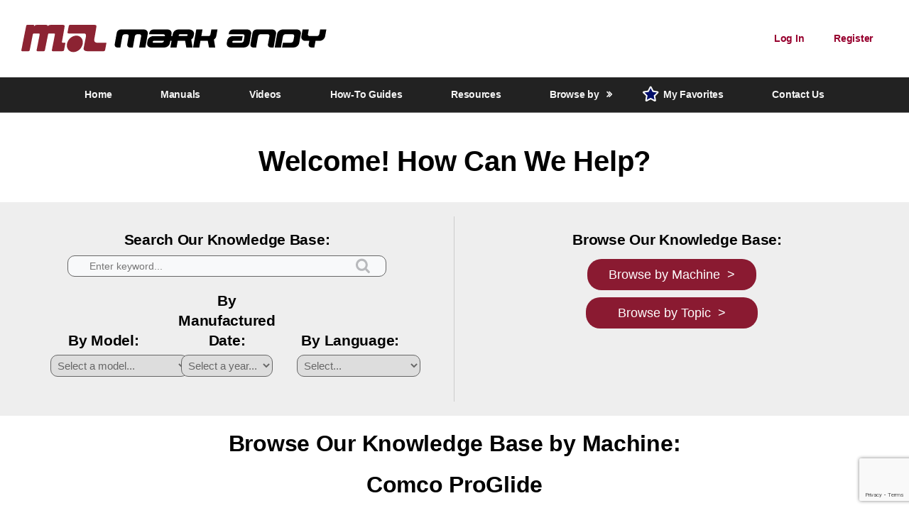

--- FILE ---
content_type: text/html; charset=UTF-8
request_url: https://my.markandy.com/machine/comco-proglide/
body_size: 9819
content:
<!DOCTYPE html>
<html lang="en-US" class="no-js">
<head>
<meta charset="UTF-8">
<meta name="viewport" content="width=device-width, initial-scale=1, user-scalable=0">
<meta http-equiv="X-UA-Compatible" content="IE=edge" />
<link rel="profile" href="http://gmpg.org/xfn/11">
<link rel="pingback" href="https://my.markandy.com/xmlrpc.php">
<title>Comco ProGlide &#8211; My.MarkAndy</title>
<meta name='robots' content='max-image-preview:large' />
<link rel='dns-prefetch' href='//cdnjs.cloudflare.com' />
<link rel="alternate" type="application/rss+xml" title="My.MarkAndy &raquo; Feed" href="https://my.markandy.com/feed/" />
<link rel="alternate" type="application/rss+xml" title="My.MarkAndy &raquo; Comments Feed" href="https://my.markandy.com/comments/feed/" />
<link rel="alternate" title="oEmbed (JSON)" type="application/json+oembed" href="https://my.markandy.com/wp-json/oembed/1.0/embed?url=https%3A%2F%2Fmy.markandy.com%2Fmachine%2Fcomco-proglide%2F" />
<link rel="alternate" title="oEmbed (XML)" type="text/xml+oembed" href="https://my.markandy.com/wp-json/oembed/1.0/embed?url=https%3A%2F%2Fmy.markandy.com%2Fmachine%2Fcomco-proglide%2F&#038;format=xml" />
<style id='wp-img-auto-sizes-contain-inline-css' type='text/css'>
img:is([sizes=auto i],[sizes^="auto," i]){contain-intrinsic-size:3000px 1500px}
/*# sourceURL=wp-img-auto-sizes-contain-inline-css */
</style>
<style id='wp-block-library-inline-css' type='text/css'>
:root{--wp-block-synced-color:#7a00df;--wp-block-synced-color--rgb:122,0,223;--wp-bound-block-color:var(--wp-block-synced-color);--wp-editor-canvas-background:#ddd;--wp-admin-theme-color:#007cba;--wp-admin-theme-color--rgb:0,124,186;--wp-admin-theme-color-darker-10:#006ba1;--wp-admin-theme-color-darker-10--rgb:0,107,160.5;--wp-admin-theme-color-darker-20:#005a87;--wp-admin-theme-color-darker-20--rgb:0,90,135;--wp-admin-border-width-focus:2px}@media (min-resolution:192dpi){:root{--wp-admin-border-width-focus:1.5px}}.wp-element-button{cursor:pointer}:root .has-very-light-gray-background-color{background-color:#eee}:root .has-very-dark-gray-background-color{background-color:#313131}:root .has-very-light-gray-color{color:#eee}:root .has-very-dark-gray-color{color:#313131}:root .has-vivid-green-cyan-to-vivid-cyan-blue-gradient-background{background:linear-gradient(135deg,#00d084,#0693e3)}:root .has-purple-crush-gradient-background{background:linear-gradient(135deg,#34e2e4,#4721fb 50%,#ab1dfe)}:root .has-hazy-dawn-gradient-background{background:linear-gradient(135deg,#faaca8,#dad0ec)}:root .has-subdued-olive-gradient-background{background:linear-gradient(135deg,#fafae1,#67a671)}:root .has-atomic-cream-gradient-background{background:linear-gradient(135deg,#fdd79a,#004a59)}:root .has-nightshade-gradient-background{background:linear-gradient(135deg,#330968,#31cdcf)}:root .has-midnight-gradient-background{background:linear-gradient(135deg,#020381,#2874fc)}:root{--wp--preset--font-size--normal:16px;--wp--preset--font-size--huge:42px}.has-regular-font-size{font-size:1em}.has-larger-font-size{font-size:2.625em}.has-normal-font-size{font-size:var(--wp--preset--font-size--normal)}.has-huge-font-size{font-size:var(--wp--preset--font-size--huge)}.has-text-align-center{text-align:center}.has-text-align-left{text-align:left}.has-text-align-right{text-align:right}.has-fit-text{white-space:nowrap!important}#end-resizable-editor-section{display:none}.aligncenter{clear:both}.items-justified-left{justify-content:flex-start}.items-justified-center{justify-content:center}.items-justified-right{justify-content:flex-end}.items-justified-space-between{justify-content:space-between}.screen-reader-text{border:0;clip-path:inset(50%);height:1px;margin:-1px;overflow:hidden;padding:0;position:absolute;width:1px;word-wrap:normal!important}.screen-reader-text:focus{background-color:#ddd;clip-path:none;color:#444;display:block;font-size:1em;height:auto;left:5px;line-height:normal;padding:15px 23px 14px;text-decoration:none;top:5px;width:auto;z-index:100000}html :where(.has-border-color){border-style:solid}html :where([style*=border-top-color]){border-top-style:solid}html :where([style*=border-right-color]){border-right-style:solid}html :where([style*=border-bottom-color]){border-bottom-style:solid}html :where([style*=border-left-color]){border-left-style:solid}html :where([style*=border-width]){border-style:solid}html :where([style*=border-top-width]){border-top-style:solid}html :where([style*=border-right-width]){border-right-style:solid}html :where([style*=border-bottom-width]){border-bottom-style:solid}html :where([style*=border-left-width]){border-left-style:solid}html :where(img[class*=wp-image-]){height:auto;max-width:100%}:where(figure){margin:0 0 1em}html :where(.is-position-sticky){--wp-admin--admin-bar--position-offset:var(--wp-admin--admin-bar--height,0px)}@media screen and (max-width:600px){html :where(.is-position-sticky){--wp-admin--admin-bar--position-offset:0px}}

/*# sourceURL=wp-block-library-inline-css */
</style><style id='global-styles-inline-css' type='text/css'>
:root{--wp--preset--aspect-ratio--square: 1;--wp--preset--aspect-ratio--4-3: 4/3;--wp--preset--aspect-ratio--3-4: 3/4;--wp--preset--aspect-ratio--3-2: 3/2;--wp--preset--aspect-ratio--2-3: 2/3;--wp--preset--aspect-ratio--16-9: 16/9;--wp--preset--aspect-ratio--9-16: 9/16;--wp--preset--color--black: #000000;--wp--preset--color--cyan-bluish-gray: #abb8c3;--wp--preset--color--white: #ffffff;--wp--preset--color--pale-pink: #f78da7;--wp--preset--color--vivid-red: #cf2e2e;--wp--preset--color--luminous-vivid-orange: #ff6900;--wp--preset--color--luminous-vivid-amber: #fcb900;--wp--preset--color--light-green-cyan: #7bdcb5;--wp--preset--color--vivid-green-cyan: #00d084;--wp--preset--color--pale-cyan-blue: #8ed1fc;--wp--preset--color--vivid-cyan-blue: #0693e3;--wp--preset--color--vivid-purple: #9b51e0;--wp--preset--gradient--vivid-cyan-blue-to-vivid-purple: linear-gradient(135deg,rgb(6,147,227) 0%,rgb(155,81,224) 100%);--wp--preset--gradient--light-green-cyan-to-vivid-green-cyan: linear-gradient(135deg,rgb(122,220,180) 0%,rgb(0,208,130) 100%);--wp--preset--gradient--luminous-vivid-amber-to-luminous-vivid-orange: linear-gradient(135deg,rgb(252,185,0) 0%,rgb(255,105,0) 100%);--wp--preset--gradient--luminous-vivid-orange-to-vivid-red: linear-gradient(135deg,rgb(255,105,0) 0%,rgb(207,46,46) 100%);--wp--preset--gradient--very-light-gray-to-cyan-bluish-gray: linear-gradient(135deg,rgb(238,238,238) 0%,rgb(169,184,195) 100%);--wp--preset--gradient--cool-to-warm-spectrum: linear-gradient(135deg,rgb(74,234,220) 0%,rgb(151,120,209) 20%,rgb(207,42,186) 40%,rgb(238,44,130) 60%,rgb(251,105,98) 80%,rgb(254,248,76) 100%);--wp--preset--gradient--blush-light-purple: linear-gradient(135deg,rgb(255,206,236) 0%,rgb(152,150,240) 100%);--wp--preset--gradient--blush-bordeaux: linear-gradient(135deg,rgb(254,205,165) 0%,rgb(254,45,45) 50%,rgb(107,0,62) 100%);--wp--preset--gradient--luminous-dusk: linear-gradient(135deg,rgb(255,203,112) 0%,rgb(199,81,192) 50%,rgb(65,88,208) 100%);--wp--preset--gradient--pale-ocean: linear-gradient(135deg,rgb(255,245,203) 0%,rgb(182,227,212) 50%,rgb(51,167,181) 100%);--wp--preset--gradient--electric-grass: linear-gradient(135deg,rgb(202,248,128) 0%,rgb(113,206,126) 100%);--wp--preset--gradient--midnight: linear-gradient(135deg,rgb(2,3,129) 0%,rgb(40,116,252) 100%);--wp--preset--font-size--small: 13px;--wp--preset--font-size--medium: 20px;--wp--preset--font-size--large: 36px;--wp--preset--font-size--x-large: 42px;--wp--preset--spacing--20: 0.44rem;--wp--preset--spacing--30: 0.67rem;--wp--preset--spacing--40: 1rem;--wp--preset--spacing--50: 1.5rem;--wp--preset--spacing--60: 2.25rem;--wp--preset--spacing--70: 3.38rem;--wp--preset--spacing--80: 5.06rem;--wp--preset--shadow--natural: 6px 6px 9px rgba(0, 0, 0, 0.2);--wp--preset--shadow--deep: 12px 12px 50px rgba(0, 0, 0, 0.4);--wp--preset--shadow--sharp: 6px 6px 0px rgba(0, 0, 0, 0.2);--wp--preset--shadow--outlined: 6px 6px 0px -3px rgb(255, 255, 255), 6px 6px rgb(0, 0, 0);--wp--preset--shadow--crisp: 6px 6px 0px rgb(0, 0, 0);}:where(.is-layout-flex){gap: 0.5em;}:where(.is-layout-grid){gap: 0.5em;}body .is-layout-flex{display: flex;}.is-layout-flex{flex-wrap: wrap;align-items: center;}.is-layout-flex > :is(*, div){margin: 0;}body .is-layout-grid{display: grid;}.is-layout-grid > :is(*, div){margin: 0;}:where(.wp-block-columns.is-layout-flex){gap: 2em;}:where(.wp-block-columns.is-layout-grid){gap: 2em;}:where(.wp-block-post-template.is-layout-flex){gap: 1.25em;}:where(.wp-block-post-template.is-layout-grid){gap: 1.25em;}.has-black-color{color: var(--wp--preset--color--black) !important;}.has-cyan-bluish-gray-color{color: var(--wp--preset--color--cyan-bluish-gray) !important;}.has-white-color{color: var(--wp--preset--color--white) !important;}.has-pale-pink-color{color: var(--wp--preset--color--pale-pink) !important;}.has-vivid-red-color{color: var(--wp--preset--color--vivid-red) !important;}.has-luminous-vivid-orange-color{color: var(--wp--preset--color--luminous-vivid-orange) !important;}.has-luminous-vivid-amber-color{color: var(--wp--preset--color--luminous-vivid-amber) !important;}.has-light-green-cyan-color{color: var(--wp--preset--color--light-green-cyan) !important;}.has-vivid-green-cyan-color{color: var(--wp--preset--color--vivid-green-cyan) !important;}.has-pale-cyan-blue-color{color: var(--wp--preset--color--pale-cyan-blue) !important;}.has-vivid-cyan-blue-color{color: var(--wp--preset--color--vivid-cyan-blue) !important;}.has-vivid-purple-color{color: var(--wp--preset--color--vivid-purple) !important;}.has-black-background-color{background-color: var(--wp--preset--color--black) !important;}.has-cyan-bluish-gray-background-color{background-color: var(--wp--preset--color--cyan-bluish-gray) !important;}.has-white-background-color{background-color: var(--wp--preset--color--white) !important;}.has-pale-pink-background-color{background-color: var(--wp--preset--color--pale-pink) !important;}.has-vivid-red-background-color{background-color: var(--wp--preset--color--vivid-red) !important;}.has-luminous-vivid-orange-background-color{background-color: var(--wp--preset--color--luminous-vivid-orange) !important;}.has-luminous-vivid-amber-background-color{background-color: var(--wp--preset--color--luminous-vivid-amber) !important;}.has-light-green-cyan-background-color{background-color: var(--wp--preset--color--light-green-cyan) !important;}.has-vivid-green-cyan-background-color{background-color: var(--wp--preset--color--vivid-green-cyan) !important;}.has-pale-cyan-blue-background-color{background-color: var(--wp--preset--color--pale-cyan-blue) !important;}.has-vivid-cyan-blue-background-color{background-color: var(--wp--preset--color--vivid-cyan-blue) !important;}.has-vivid-purple-background-color{background-color: var(--wp--preset--color--vivid-purple) !important;}.has-black-border-color{border-color: var(--wp--preset--color--black) !important;}.has-cyan-bluish-gray-border-color{border-color: var(--wp--preset--color--cyan-bluish-gray) !important;}.has-white-border-color{border-color: var(--wp--preset--color--white) !important;}.has-pale-pink-border-color{border-color: var(--wp--preset--color--pale-pink) !important;}.has-vivid-red-border-color{border-color: var(--wp--preset--color--vivid-red) !important;}.has-luminous-vivid-orange-border-color{border-color: var(--wp--preset--color--luminous-vivid-orange) !important;}.has-luminous-vivid-amber-border-color{border-color: var(--wp--preset--color--luminous-vivid-amber) !important;}.has-light-green-cyan-border-color{border-color: var(--wp--preset--color--light-green-cyan) !important;}.has-vivid-green-cyan-border-color{border-color: var(--wp--preset--color--vivid-green-cyan) !important;}.has-pale-cyan-blue-border-color{border-color: var(--wp--preset--color--pale-cyan-blue) !important;}.has-vivid-cyan-blue-border-color{border-color: var(--wp--preset--color--vivid-cyan-blue) !important;}.has-vivid-purple-border-color{border-color: var(--wp--preset--color--vivid-purple) !important;}.has-vivid-cyan-blue-to-vivid-purple-gradient-background{background: var(--wp--preset--gradient--vivid-cyan-blue-to-vivid-purple) !important;}.has-light-green-cyan-to-vivid-green-cyan-gradient-background{background: var(--wp--preset--gradient--light-green-cyan-to-vivid-green-cyan) !important;}.has-luminous-vivid-amber-to-luminous-vivid-orange-gradient-background{background: var(--wp--preset--gradient--luminous-vivid-amber-to-luminous-vivid-orange) !important;}.has-luminous-vivid-orange-to-vivid-red-gradient-background{background: var(--wp--preset--gradient--luminous-vivid-orange-to-vivid-red) !important;}.has-very-light-gray-to-cyan-bluish-gray-gradient-background{background: var(--wp--preset--gradient--very-light-gray-to-cyan-bluish-gray) !important;}.has-cool-to-warm-spectrum-gradient-background{background: var(--wp--preset--gradient--cool-to-warm-spectrum) !important;}.has-blush-light-purple-gradient-background{background: var(--wp--preset--gradient--blush-light-purple) !important;}.has-blush-bordeaux-gradient-background{background: var(--wp--preset--gradient--blush-bordeaux) !important;}.has-luminous-dusk-gradient-background{background: var(--wp--preset--gradient--luminous-dusk) !important;}.has-pale-ocean-gradient-background{background: var(--wp--preset--gradient--pale-ocean) !important;}.has-electric-grass-gradient-background{background: var(--wp--preset--gradient--electric-grass) !important;}.has-midnight-gradient-background{background: var(--wp--preset--gradient--midnight) !important;}.has-small-font-size{font-size: var(--wp--preset--font-size--small) !important;}.has-medium-font-size{font-size: var(--wp--preset--font-size--medium) !important;}.has-large-font-size{font-size: var(--wp--preset--font-size--large) !important;}.has-x-large-font-size{font-size: var(--wp--preset--font-size--x-large) !important;}
/*# sourceURL=global-styles-inline-css */
</style>

<style id='classic-theme-styles-inline-css' type='text/css'>
/*! This file is auto-generated */
.wp-block-button__link{color:#fff;background-color:#32373c;border-radius:9999px;box-shadow:none;text-decoration:none;padding:calc(.667em + 2px) calc(1.333em + 2px);font-size:1.125em}.wp-block-file__button{background:#32373c;color:#fff;text-decoration:none}
/*# sourceURL=/wp-includes/css/classic-themes.min.css */
</style>
<link rel='stylesheet' id='contact-form-7-css' href='//my.markandy.com/wp-content/plugins/contact-form-7/includes/css/styles.css?ver=6.1.4' type='text/css' media='all' />
<link rel='stylesheet' id='bodhi-svgs-attachment-css' href='//my.markandy.com/wp-content/plugins/svg-support/css/svgs-attachment.css' type='text/css' media='all' />
<link rel='stylesheet' id='mymarkandy-lity-css' href='//my.markandy.com/wp-content/themes/mymarkandy/lity/lity.min.css?ver=6.9' type='text/css' media='all' />
<link rel='stylesheet' id='fontawesome-css' href='//cdnjs.cloudflare.com/ajax/libs/font-awesome/4.7.0/css/font-awesome.min.css?ver=6.9' type='text/css' media='all' />
<link rel='stylesheet' id='jquery-ui-css' href='//cdnjs.cloudflare.com/ajax/libs/jqueryui/1.12.1/jquery-ui.min.css?ver=6.9' type='text/css' media='all' />
<link rel='stylesheet' id='mymarkandy-css' href='//my.markandy.com/wp-content/themes/mymarkandy/css/style.css?ver=6.9' type='text/css' media='all' />
<link rel='stylesheet' id='mymarkandy-mymarkandy-css' href='//my.markandy.com/wp-content/themes/mymarkandy/css/mymarkandy-v6.css?ver=6.9' type='text/css' media='all' />
<link rel='stylesheet' id='mymarkandy-glenn-css' href='//my.markandy.com/wp-content/themes/mymarkandy/css/glenn.css?ver=6.9' type='text/css' media='all' />
<!--n2css--><!--n2js--><script type="text/javascript" src="//my.markandy.com/wp-content/plugins/svg-support/vendor/DOMPurify/DOMPurify.min.js?ver=2.5.8" id="bodhi-dompurify-library-js"></script>
<script type="text/javascript" src="//my.markandy.com/wp-content/plugins/stop-user-enumeration/frontend/js/frontend.js?ver=1.7.7" id="stop-user-enumeration-js" defer="defer" data-wp-strategy="defer"></script>
<script type="text/javascript" src="//cdnjs.cloudflare.com/ajax/libs/jquery/3.0.0/jquery.min.js?ver=1" id="jquery-js"></script>
<script type="text/javascript" id="bodhi_svg_inline-js-extra">
/* <![CDATA[ */
var svgSettings = {"skipNested":""};
//# sourceURL=bodhi_svg_inline-js-extra
/* ]]> */
</script>
<script type="text/javascript" src="//my.markandy.com/wp-content/plugins/svg-support/js/min/svgs-inline-min.js" id="bodhi_svg_inline-js"></script>
<script type="text/javascript" id="bodhi_svg_inline-js-after">
/* <![CDATA[ */
cssTarget={"Bodhi":"img.style-svg","ForceInlineSVG":"style-svg"};ForceInlineSVGActive="false";frontSanitizationEnabled="on";
//# sourceURL=bodhi_svg_inline-js-after
/* ]]> */
</script>
<script type="text/javascript" src="//cdnjs.cloudflare.com/ajax/libs/popper.js/1.14.3/umd/popper.min.js?ver=1" id="popper-js"></script>
<script type="text/javascript" src="//cdnjs.cloudflare.com/ajax/libs/OwlCarousel2/2.3.4/owl.carousel.min.js?ver=1" id="owl-carousel-js"></script>
<link rel="https://api.w.org/" href="https://my.markandy.com/wp-json/" /><link rel="alternate" title="JSON" type="application/json" href="https://my.markandy.com/wp-json/wp/v2/machines/316" /><link rel="EditURI" type="application/rsd+xml" title="RSD" href="https://my.markandy.com/xmlrpc.php?rsd" />
<link rel="canonical" href="https://my.markandy.com/machine/comco-proglide/" />
<link rel='shortlink' href='https://my.markandy.com/?p=316' />
<!-- Google Tag Manager --> 
<script>(function(w,d,s,l,i){w[l]=w[l]||[];w[l].push({'gtm.start':new Date().getTime(),event:'gtm.js'});var f=d.getElementsByTagName(s)[0],j=d.createElement(s),dl=l!='dataLayer'?'&l='+l:'';j.async=true;j.src='https://www.googletagmanager.com/gtm.js?id='+i+dl;f.parentNode.insertBefore(j,f); })(window,document,'script','dataLayer','GTM-TN4XCW6');</script> 
<!-- End Google Tag Manager --> <link rel="apple-touch-icon" sizes="180x180" href="https://my.markandy.com/wp-content/themes/mymarkandy/images/favicons/apple-touch-icon.png">
<link rel="icon" type="image/png" sizes="32x32" href="https://my.markandy.com/wp-content/themes/mymarkandy/images/favicons/favicon-32x32.png">
<link rel="icon" type="image/png" sizes="16x16" href="https://my.markandy.com/wp-content/themes/mymarkandy/images/favicons/favicon-16x16.png">
<link rel="manifest" href="https://my.markandy.com/wp-content/themes/mymarkandy/images/favicons/site.webmanifest">
<link rel="mask-icon" href="https://my.markandy.com/wp-content/themes/mymarkandy/images/favicons/safari-pinned-tab.svg" color="#97002e">
<link rel="shortcut icon" href="https://my.markandy.com/wp-content/themes/mymarkandy/images/favicons/favicon.ico">
<meta name="msapplication-TileColor" content="#97002e">
<meta name="msapplication-config" content="https://my.markandy.com/wp-content/themes/mymarkandy/images/favicons/browserconfig.xml">
<meta name="theme-color" content="#222222">
	<style type="text/css"></style></head>

<body class="wp-singular machines-template-default single single-machines postid-316 wp-theme-mymarkandy ">
<div class="overlay"></div>
<header role="banner" class="fixed-top">
	<nav id="nav--top" class="navbar navbar--light navbar-expand-md" role="navigation">
		<a id="logo--header" href="https://my.markandy.com/" class="navbar-brand d-none d-lg-block" rel="home" title="My.MarkAndy">
						<img src="https://my.markandy.com/wp-content/themes/mymarkandy/images/logos/mark_logo-primary.svg" alt="My.MarkAndy" width="710" height="65" />
					</a>
		<a id="logo--header-mobile" href="https://my.markandy.com/" class="navbar-brand d-lg-none" rel="home" title="My.MarkAndy">
						<img src="https://my.markandy.com/wp-content/themes/mymarkandy/images/logos/logo_mark.png" alt="My.MarkAndy" width="198" height="65" />
					</a>
				<div id="collapse--top-menu" class="collpase navbar-collapse"><ul id="menu-top-nav" class="navbar-nav ml-auto d-none d-md-flex"><li id="menu-item-152" class="menu-item menu-item-type-custom menu-item-object-custom menu-item-152"><a href="/login">Log In</a></li>
		<li id="menu-item-154" class="menu-item menu-item-type-custom menu-item-object-custom menu-item-154"><a href="/register">Register</a></li>
		</ul></div>
		
	</nav>
		
		<nav id="nav--primary-desktop" role="navigation" class="navbar navbar--dark navbar-expand-lg text-center">
			<div class="container">
				<div id="menu--primary" class="justify-content-center w-100"><ul id="primary-menu" class="navbar-nav py-4 py-sm-2 py-md-0 nav-fill align-items-start"><li id="menu-item-140" class="menu-item menu-item-type-post_type menu-item-object-page menu-item-home menu-item-140"><a href="https://my.markandy.com/">Home</a></li>
<li id="menu-item-446" class="menu-item menu-item-type-custom menu-item-object-custom menu-item-446"><a href="https://my.markandy.com/search/?search_content=manuals">Manuals</a></li>
<li id="menu-item-442" class="menu-item menu-item-type-custom menu-item-object-custom menu-item-442"><a href="https://my.markandy.com/search/?search_content=videos">Videos</a></li>
<li id="menu-item-12744" class="menu-item menu-item-type-custom menu-item-object-custom menu-item-12744"><a href="https://my.markandy.com/search/?search_content=howto_guides">How-To Guides</a></li>
<li id="menu-item-16251" class="menu-item menu-item-type-custom menu-item-object-custom menu-item-16251"><a href="https://my.markandy.com/search/?search_content=resources">Resources</a></li>
<li id="menu-item-17184" class="menu-item menu-item-type-custom menu-item-object-custom menu-item-has-children menu-item-17184"><a href="#">Browse by</a>
<ul class="sub-menu">
	<li id="menu-item-17185" class="menu-item menu-item-type-custom menu-item-object-custom menu-item-17185"><a href="/browse-by-machine">Machine</a></li>
	<li id="menu-item-17186" class="menu-item menu-item-type-custom menu-item-object-custom menu-item-17186"><a href="/browse-by-topic">Topic</a></li>
</ul>
</li>
<li id="menu-item-148" class="menu-item menu-item-type-custom menu-item-object-custom menu-item-148"><a href="/my-favorites"><i class="fa fa-star nav-favorites-icon"></i> My Favorites</a></li>
<li id="menu-item-13698" class="menu-item menu-item-type-custom menu-item-object-custom menu-item-13698"><a href="/contact">Contact Us</a></li>
</ul></div>			</div>
		</nav>
		<div class="action__wrapper--open d-lg-none">
		<button class="action action--open" aria-label="Open Menu"><i class="fa fa-plus"></i></button>
	</div>	
</header>
<div class="search-header text-center">
		<h1>Welcome! How Can We Help?</h1>
		<br />
</div>
<div class="search-top">
	<div class="search-left">
		<h3 class="text-center">Search Our Knowledge Base:</h3>
		<input type="search" value="" name="keyword" id="keyword" placeholder="Enter keyword..." class="form-control form__input--text" />	
		<div class="model-date-searches">
			<div class="search-by-model">
				<h6 class="text-center">By Model:</h6>
				<select name="product_name_search_auto" id="product_name_search_auto" class="mma-search">
					<option value=''>Select a model...</option>
					<option value="830">830</option><option value="2200">2200</option><option value="2200 C">2200 C</option><option value="2200 F">2200 F</option><option value="2200 G">2200 G</option><option value="2200 H">2200 H</option><option value="4120">4120</option><option value="4150">4150</option><option value="Arpeco Rewinders">Arpeco Rewinders</option><option value="Comco C2">Comco C2</option><option value="Comco ProGlide">Comco ProGlide</option><option value="Digital One">Digital One</option><option value="Digital Pro">Digital Pro</option><option value="Digital Series">Digital Series</option><option value="Digital Series HD">Digital Series HD</option><option value="Digital Series iQ">Digital Series iQ</option><option value="Evolution Series">Evolution Series</option><option value="Kluge">Kluge</option><option value="LP3000">LP3000</option><option value="PRO Series">PRO Series</option><option value="Performance Series">Performance Series</option><option value="Performance Series P5">Performance Series P5</option><option value="Performance Series P7">Performance Series P7</option><option value="Performance Series P9">Performance Series P9</option><option value="Rotoflex Offline Finishing">Rotoflex Offline Finishing</option><option value="Scout">Scout</option><option value="VPM 400 Plate Mounter">VPM 400 Plate Mounter</option><option value="XP5000">XP5000</option>				</select>
			</div>
			<div class="search-by-model">
				<h6 class="text-center">By Manufactured Date:</h6>
				<select name="product_date_search_auto" id="product_date_search_auto" class="mma-search">
					<option value=''>Select a year...</option>
					<option value="1900">1900</option><option value="1901">1901</option><option value="1902">1902</option><option value="1903">1903</option><option value="1904">1904</option><option value="1905">1905</option><option value="1906">1906</option><option value="1907">1907</option><option value="1908">1908</option><option value="1909">1909</option><option value="1910">1910</option><option value="1911">1911</option><option value="1912">1912</option><option value="1913">1913</option><option value="1914">1914</option><option value="1915">1915</option><option value="1916">1916</option><option value="1917">1917</option><option value="1918">1918</option><option value="1919">1919</option><option value="1920">1920</option><option value="1921">1921</option><option value="1922">1922</option><option value="1923">1923</option><option value="1924">1924</option><option value="1925">1925</option><option value="1926">1926</option><option value="1927">1927</option><option value="1928">1928</option><option value="1929">1929</option><option value="1930">1930</option><option value="1931">1931</option><option value="1932">1932</option><option value="1933">1933</option><option value="1934">1934</option><option value="1935">1935</option><option value="1936">1936</option><option value="1937">1937</option><option value="1938">1938</option><option value="1939">1939</option><option value="1940">1940</option><option value="1941">1941</option><option value="1942">1942</option><option value="1943">1943</option><option value="1944">1944</option><option value="1945">1945</option><option value="1946">1946</option><option value="1947">1947</option><option value="1948">1948</option><option value="1949">1949</option><option value="1950">1950</option><option value="1951">1951</option><option value="1952">1952</option><option value="1953">1953</option><option value="1954">1954</option><option value="1955">1955</option><option value="1956">1956</option><option value="1957">1957</option><option value="1958">1958</option><option value="1959">1959</option><option value="1960">1960</option><option value="1961">1961</option><option value="1962">1962</option><option value="1963">1963</option><option value="1964">1964</option><option value="1965">1965</option><option value="1966">1966</option><option value="1967">1967</option><option value="1968">1968</option><option value="1969">1969</option><option value="1970">1970</option><option value="1971">1971</option><option value="1972">1972</option><option value="1973">1973</option><option value="1974">1974</option><option value="1975">1975</option><option value="1976">1976</option><option value="1977">1977</option><option value="1978">1978</option><option value="1979">1979</option><option value="1980">1980</option><option value="1981">1981</option><option value="1982">1982</option><option value="1983">1983</option><option value="1984">1984</option><option value="1985">1985</option><option value="1986">1986</option><option value="1987">1987</option><option value="1988">1988</option><option value="1989">1989</option><option value="1990">1990</option><option value="1991">1991</option><option value="1992">1992</option><option value="1993">1993</option><option value="1994">1994</option><option value="1995">1995</option><option value="1996">1996</option><option value="1997">1997</option><option value="1998">1998</option><option value="1999">1999</option><option value="2000">2000</option><option value="2001">2001</option><option value="2002">2002</option><option value="2003">2003</option><option value="2004">2004</option><option value="2005">2005</option><option value="2006">2006</option><option value="2007">2007</option><option value="2008">2008</option><option value="2009">2009</option><option value="2010">2010</option><option value="2011">2011</option><option value="2012">2012</option><option value="2013">2013</option><option value="2014">2014</option><option value="2015">2015</option><option value="2016">2016</option><option value="2017">2017</option><option value="2018">2018</option><option value="2019">2019</option><option value="2020">2020</option><option value="2021">2021</option><option value="2022">2022</option><option value="2023">2023</option><option value="2024">2024</option><option value="2025">2025</option><option value="2026">2026</option>				</select>
			</div>
			<div class="search-by-model">
				<h6 class="text-center">By Language:</h6>
				<select name="language_search_auto" id="language_search_auto" class="mma-search">
<option value="">Select...</option>
					<option value="English">English</option>
					<option value="Hungarian">Hungarian</option><option value="Polish">Polish</option><option value="Bulgarian">Bulgarian</option><option value="Swedish">Swedish</option><option value="Dutch">Dutch</option><option value="German">German</option><option value="Czech">Czech</option><option value="Spanish">Spanish</option><option value="Danish">Danish</option><option value="French">French</option><option value="Norwegian">Norwegian</option><option value="Russian">Russian</option><option value="Italian">Italian</option><option value="Turkish">Turkish</option><option value="Serbian">Serbian</option><option value="Romanian">Romanian</option><option value="European Portuguese">European Portuguese</option><option value="Estonian">Estonian</option><option value="Brazilian Portuguese">Brazilian Portuguese</option><option value="Portuguese">Portuguese</option><option value="Croatian">Croatian</option><option value="Greek">Greek</option><option value="Chinese">Chinese</option><option value="Slovenian">Slovenian</option><option value="Slovak">Slovak</option><option value="Finnish">Finnish</option><option value="Japanese">Japanese</option><option value="Lithuanian">Lithuanian</option>
				</select>
			</div>
		</div>
	</div>
	<div class="search-right">
		<h3 class="text-center">Browse Our Knowledge Base:</h3>
		<a href="/browse-by-machine"><button class="mma-button button-red">Browse by Machine &nbsp;&gt;</button></a><br />
		<a href="/browse-by-topic"><button class="mma-button button-red">&nbsp;&nbsp;&nbsp;Browse by Topic &nbsp;&gt;&nbsp;&nbsp;&nbsp;</button></a>
	</div>
</div>

<main id="main" role="main">

<div class="the-results search-results">
	<h4 class="text-center">Browse Our Knowledge Base by Machine:</h4>
		<h4 class="text-center">Comco ProGlide</h4>
			
		
						
<div class="text-center pagination-wrap regular-size">
	Show: <select id="post-limit"><option value="10" >10</option><option value="20" >20</option><option value="50" >50</option><option value="99" >ALL</option></select> posts per page.
	<div class="pagination "><b>Page: </b><span class="prev inactive" id="topage-"><i class="fa fa-angle-left"></i> Prev</span> 
		<span class="page active" id="pagelink-1">1</span> 			<span class="next inactive" id="topage-2" > Next <i class="fa fa-angle-right"></i></span>
	</div>
</div>


			
							<h4 class="text-full-underline text-left">Videos</h4>		
				<h1 class="text-center no-results">No videos were returned for this machine.</h1>
																	<h4 class="text-full-underline text-left">Manuals</h4>
				<div class="manuals-results results-block">
																	<div class="result">
										<a href="https://my.markandy.com/manuals/comco-proglide-operators-manual-chinese/">
					<img src="https://my.markandy.com/wp-content/uploads/2021/04/TN-OpMan-Proglide-Rev-A-Chinese-withServo.jpg" class="results_image" />
					</a>
					<div class="title-wrap">
					<h2 class="result_title"><a href="https://my.markandy.com/manuals/comco-proglide-operators-manual-chinese/">Comco Proglide Operator's Manual - Chinese</a></h2><div id="favorites-12024" class="favorites-icon inactive"><i class="fa fa-star-o"></i></div>
					</div>
					<h6 class="result_subtitle">A Comco Operator's Manual is a resource for information on how to properly run and maintain your press.</h6>
				</div>
													<div class="result">
										<a href="https://my.markandy.com/manuals/comco-proglide-operators-manual-dutch/">
					<img src="https://my.markandy.com/wp-content/uploads/manuals/_Manual Thumbnails/TN OpMan ProGlide Rev A Dutch.jpg" class="results_image" />
					</a>
					<div class="title-wrap">
					<h2 class="result_title"><a href="https://my.markandy.com/manuals/comco-proglide-operators-manual-dutch/">Comco Proglide Operator's Manual - Dutch</a></h2><div id="favorites-12026" class="favorites-icon inactive"><i class="fa fa-star-o"></i></div>
					</div>
					<h6 class="result_subtitle">A Comco Operator's Manual is a resource for information on how to properly run and maintain your press.</h6>
				</div>
													<div class="result">
										<a href="https://my.markandy.com/manuals/comco-proglide-operators-manual-english/">
					<img src="https://my.markandy.com/wp-content/uploads/manuals/_Manual Thumbnails/TN OpMan ProGlide English.jpg" class="results_image" />
					</a>
					<div class="title-wrap">
					<h2 class="result_title"><a href="https://my.markandy.com/manuals/comco-proglide-operators-manual-english/">Comco Proglide Operator's Manual - English</a></h2><div id="favorites-12016" class="favorites-icon inactive"><i class="fa fa-star-o"></i></div>
					</div>
					<h6 class="result_subtitle">A Comco Operator's Manual is a resource for information on how to properly run and maintain your press.</h6>
				</div>
													<div class="result">
										<a href="https://my.markandy.com/manuals/comco-proglide-operators-manual-french/">
					<img src="https://my.markandy.com/wp-content/uploads/manuals/_Manual Thumbnails/TN OpMan ProGlide Rev A French with Servo.jpg" class="results_image" />
					</a>
					<div class="title-wrap">
					<h2 class="result_title"><a href="https://my.markandy.com/manuals/comco-proglide-operators-manual-french/">Comco Proglide Operator's Manual - French</a></h2><div id="favorites-12030" class="favorites-icon inactive"><i class="fa fa-star-o"></i></div>
					</div>
					<h6 class="result_subtitle">A Comco Operator's Manual is a resource for information on how to properly run and maintain your press.</h6>
				</div>
													<div class="result">
										<a href="https://my.markandy.com/manuals/comco-proglide-operators-manual-german/">
					<img src="https://my.markandy.com/wp-content/uploads/manuals/_Manual Thumbnails/TN OpMan ProGlide German.jpg" class="results_image" />
					</a>
					<div class="title-wrap">
					<h2 class="result_title"><a href="https://my.markandy.com/manuals/comco-proglide-operators-manual-german/">Comco Proglide Operator's Manual - German</a></h2><div id="favorites-12018" class="favorites-icon inactive"><i class="fa fa-star-o"></i></div>
					</div>
					<h6 class="result_subtitle">A Comco Operator's Manual is a resource for information on how to properly run and maintain your press.</h6>
				</div>
													<div class="result">
										<a href="https://my.markandy.com/manuals/comco-proglide-operators-manual-italian/">
					<img src="https://my.markandy.com/wp-content/uploads/manuals/_Manual Thumbnails/TN OpMan ProGlide Italian.jpg" class="results_image" />
					</a>
					<div class="title-wrap">
					<h2 class="result_title"><a href="https://my.markandy.com/manuals/comco-proglide-operators-manual-italian/">Comco Proglide Operator's Manual - Italian</a></h2><div id="favorites-12020" class="favorites-icon inactive"><i class="fa fa-star-o"></i></div>
					</div>
					<h6 class="result_subtitle">A Comco Operator's Manual is a resource for information on how to properly run and maintain your press.</h6>
				</div>
													<div class="result">
										<a href="https://my.markandy.com/manuals/comco-proglide-operators-manual-portuguese/">
					<img src="https://my.markandy.com/wp-content/uploads/manuals/_Manual Thumbnails/TN OpMan ProGlide Portuguese.jpg" class="results_image" />
					</a>
					<div class="title-wrap">
					<h2 class="result_title"><a href="https://my.markandy.com/manuals/comco-proglide-operators-manual-portuguese/">Comco Proglide Operator's Manual - Portuguese</a></h2><div id="favorites-12022" class="favorites-icon inactive"><i class="fa fa-star-o"></i></div>
					</div>
					<h6 class="result_subtitle">A Comco Operator's Manual is a resource for information on how to properly run and maintain your press.</h6>
				</div>
													<div class="result">
										<a href="https://my.markandy.com/manuals/comco-proglide-operators-manual-spanish/">
					<img src="https://my.markandy.com/wp-content/uploads/manuals/_Manual Thumbnails/TN OpMan Proglide Spanish with Servo.jpg" class="results_image" />
					</a>
					<div class="title-wrap">
					<h2 class="result_title"><a href="https://my.markandy.com/manuals/comco-proglide-operators-manual-spanish/">Comco Proglide Operator's Manual - Spanish</a></h2><div id="favorites-12034" class="favorites-icon inactive"><i class="fa fa-star-o"></i></div>
					</div>
					<h6 class="result_subtitle">A Comco Operator's Manual is a resource for information on how to properly run and maintain your press.</h6>
				</div>
												</div>
													<h4 class="text-full-underline text-left">How-To Guides</h4>		
				<h1 class="text-center no-results">No how-to guides were returned for this machine.</h1>
					
			
										<h4 class="text-full-underline text-left">Resources</h4>		
				<h1 class="text-center no-results">No resources were returned for this machine.</h1>
					
			
		</main><!-- #main -->

<section id="banner--cta-footer" class="banner u-bgc-secondary u-color-white">  
            <div class="container py-5 pb-6">
                <div class="row justify-content-center">
                <div class="col-12 mb-2 col-md-8">            
            <div class="cta--footer cta--marked text-center" data-mh="footer-cta">
                <div class="w-100">
                    <label for="locator__search_input--cta">
                        <h3 class="text-h4">Not Seeing What You Are Looking For?</h3>
                    </label>
										<p class="text-center reg-size">Get in touch with a Mark Andy representative</p>
										<a href="/contact-us"><span class="contact-us">Contact Us &gt; &gt;</span></a>
                </div>                    
            </div>

        </div>                </div>
            </div>
        </section>
<footer id="footer--site" class="u-bgc-black u-color-grey u-font-700">
        <div class="container py-3">
        <div class="row">
            
<div class="col-12 col-md-8">
    <div id="sidebar--footer" role="complementary" class="row u-color-white">
        <div class="col-6 col-lg"><aside id="nav_menu-3" class="widget widget_nav_menu"><div class="menu-footer-menu-left-container"><ul id="menu-footer-menu-left" class="menu"><li id="menu-item-478" class="menu-item menu-item-type-custom menu-item-object-custom menu-item-478"><a href="https://my.markandy.com/search/?search_content=videos">Videos</a></li>
<li id="menu-item-158" class="menu-item menu-item-type-custom menu-item-object-custom menu-item-158"><a href="https://my.markandy.com/search/?search_content=manuals">Manuals</a></li>
<li id="menu-item-480" class="menu-item menu-item-type-custom menu-item-object-custom menu-item-480"><a href="https://my.markandy.com/search/?search_content=howto_guides">How-To Guides</a></li>
<li id="menu-item-166" class="menu-item menu-item-type-custom menu-item-object-custom menu-item-166"><a href="/contact-us">Contact Us</a></li>
<li id="menu-item-484" class="menu-item menu-item-type-custom menu-item-object-custom menu-item-484"><a href="/login">Login</a></li>
<li id="menu-item-486" class="menu-item menu-item-type-custom menu-item-object-custom menu-item-486"><a href="/register">Register</a></li>
</ul></div></aside></div><div class="col-6 col-lg"><aside id="nav_menu-5" class="widget widget_nav_menu"><div class="menu-footer-menu-center-container"><ul id="menu-footer-menu-center" class="menu"><li id="menu-item-168" class="menu-item menu-item-type-custom menu-item-object-custom menu-item-168"><a href="https://www.markandy.com">MarkAndy.com</a></li>
<li id="menu-item-170" class="menu-item menu-item-type-custom menu-item-object-custom menu-item-170"><a href="https://www.markandy.com/ca-supply-chains-act/">CA Supply Chains Act</a></li>
<li id="menu-item-172" class="menu-item menu-item-type-custom menu-item-object-custom menu-item-172"><a href="https://www.markandy.com/terms-of-use/">Terms of Use</a></li>
<li id="menu-item-174" class="menu-item menu-item-type-custom menu-item-object-custom menu-item-174"><a href="https://www.markandy.com/privacy-policy/">Privacy Policy</a></li>
</ul></div></aside></div>        
    </div>
</div>

            <div class="col-12 col-md-4">
                <a id="logo--footer" href="https://www.markandy.com/" rel="home" title="Mark Andy Inc." class="d-block mb-1">
                    <img src="https://www.markandy.com/wp-content/themes/markandy/images/logos/mark_logo-rev.svg" alt="Mark Andy Inc.">
                </a>
                        <a href="#" class="ga-address" data-address="18081 Chesterfield Airport Road Chesterfield, Missouri, 63005">
            <address itemprop="address" itemscope="" itemtype="http://schema.org/PostalAddress">
                <span itemprop="streetAddress">18081 Chesterfield Airport Road</span><br>
                <span itemprop="addressLocality">Chesterfield</span>,
                <span itemprop="addressRegion">Missouri</span> <span itemprop="postalCode">63005</span>
            </address>
        </a>
        <ul class="list--phone"><li>Tel <a href="tel:16365324433" target="" class="" title="+1 636 532 4433 ">+1 636 532 4433 </a></li><li>USA Toll Free <a href="tel:8007006275" target="" class="" title="800 700 6275 ">800 700 6275 </a></li><li>Fax  +1 636 532 1510 </li></ul><ul class="list--social"><li><a href="https://www.youtube.com/user/markandyflexo" title="YouTube" target="_blank"><i class="fa fa-youtube"></i></a></li><li><a href="https://www.linkedin.com/company/mark-andy" title="LinkedIn" target="_blank"><i class="fa fa-linkedin"></i></a></li><li><a href="https://twitter.com/MarkAndyInc" title="Twitter" target="_blank"><i class="fa fa-twitter"></i></a></li><li><a href="https://www.facebook.com/pages/Mark-Andy-Inc/240316659324449" title="Facebook" target="_blank"><i class="fa fa-facebook-official"></i></a></li></ul>                
            </div>        </div>
    </div>
    <div class="u-bgc-true-black py-2">
        <div class="container">
            <div class="row justify-content-between">
                <div class="col-auto ml-auto">
                &copy; 2026 Mark Andy                </div>
            </div>
        </div>
    </div>   
</footer>
		<nav role="navigation" id="ml-menu" class="menu">
			<div class="action__wrapper--close">
				<button class="action action--close" aria-label="Close Menu"><i class="fa fa-close"></i></button>
			</div>			
			<div class="menu__wrap"><ul id="menu-bottom-header-nav" class="menu"><ul data-menu="main" class="menu__level" tabindex="-1" role="menu" aria-label="All"><li class="menu__item  menu-item menu-item-type-post_type menu-item-object-page menu-item-home" role="menuitem"><a class="menu__link" href="https://my.markandy.com/"  title="Home">Home</a></li><li class="menu__item  menu-item menu-item-type-custom menu-item-object-custom" role="menuitem"><a class="menu__link" href="https://my.markandy.com/search/?search_content=manuals"  title="Manuals">Manuals</a></li><li class="menu__item  menu-item menu-item-type-custom menu-item-object-custom" role="menuitem"><a class="menu__link" href="https://my.markandy.com/search/?search_content=videos"  title="Videos">Videos</a></li><li class="menu__item  menu-item menu-item-type-custom menu-item-object-custom" role="menuitem"><a class="menu__link" href="https://my.markandy.com/search/?search_content=howto_guides"  title="How-To Guides">How-To Guides</a></li><li class="menu__item  menu-item menu-item-type-custom menu-item-object-custom" role="menuitem"><a class="menu__link" href="https://my.markandy.com/search/?search_content=resources"  title="Resources">Resources</a></li><li class="menu__item  menu-item menu-item-type-custom menu-item-object-custom menu-item-has-children" role="menuitem"><a class="menu__link" href="#!" data-submenu="submenu-17184" aria="submenu-17184" title="Browse by">Browse by</a></li><li class="menu__item  menu-item menu-item-type-custom menu-item-object-custom" role="menuitem"><a class="menu__link" href="/my-favorites"  title="<i class="fa fa-star nav-favorites-icon"></i> My Favorites"><i class="fa fa-star nav-favorites-icon"></i> My Favorites</a></li><li class="menu__item  menu-item menu-item-type-custom menu-item-object-custom" role="menuitem"><a class="menu__link" href="/contact"  title="Contact Us">Contact Us</a></li></ul><ul data-menu="submenu-17184" id="submenu-17184" class="menu__level" tabindex="-1" role="menu" aria-label="FPO"><li class="menu__item  menu-item menu-item-type-custom menu-item-object-custom" role="menuitem"><a class="menu__link" href="/browse-by-machine"  title="Machine">Machine</a></li><li class="menu__item  menu-item menu-item-type-custom menu-item-object-custom" role="menuitem"><a class="menu__link" href="/browse-by-topic"  title="Topic">Topic</a></li></ul></ul></div>		</nav>
		<script type="speculationrules">
{"prefetch":[{"source":"document","where":{"and":[{"href_matches":"/*"},{"not":{"href_matches":["/wp-*.php","/wp-admin/*","/wp-content/uploads/*","/wp-content/*","/wp-content/plugins/*","/wp-content/themes/mymarkandy/*","/*\\?(.+)"]}},{"not":{"selector_matches":"a[rel~=\"nofollow\"]"}},{"not":{"selector_matches":".no-prefetch, .no-prefetch a"}}]},"eagerness":"conservative"}]}
</script>
<!-- Google Tag Manager (noscript) --> 

<noscript><iframe src="https://www.googletagmanager.com/ns.html?id=GTM-TN4XCW6" height="0" width="0" style="display:none;visibility:hidden"></iframe></noscript> 

<!-- End Google Tag Manager (noscript) --> <script type="text/javascript" src="//my.markandy.com/wp-includes/js/dist/hooks.min.js?ver=dd5603f07f9220ed27f1" id="wp-hooks-js"></script>
<script type="text/javascript" src="//my.markandy.com/wp-includes/js/dist/i18n.min.js?ver=c26c3dc7bed366793375" id="wp-i18n-js"></script>
<script type="text/javascript" id="wp-i18n-js-after">
/* <![CDATA[ */
wp.i18n.setLocaleData( { 'text direction\u0004ltr': [ 'ltr' ] } );
//# sourceURL=wp-i18n-js-after
/* ]]> */
</script>
<script type="text/javascript" src="//my.markandy.com/wp-content/plugins/contact-form-7/includes/swv/js/index.js?ver=6.1.4" id="swv-js"></script>
<script type="text/javascript" id="contact-form-7-js-before">
/* <![CDATA[ */
var wpcf7 = {
    "api": {
        "root": "https:\/\/my.markandy.com\/wp-json\/",
        "namespace": "contact-form-7\/v1"
    }
};
//# sourceURL=contact-form-7-js-before
/* ]]> */
</script>
<script type="text/javascript" src="//my.markandy.com/wp-content/plugins/contact-form-7/includes/js/index.js?ver=6.1.4" id="contact-form-7-js"></script>
<script type="text/javascript" src="//my.markandy.com/wp-content/themes/mymarkandy/js/favorites.js" id="mymarkandy-favorites-js"></script>
<script type="text/javascript" src="//my.markandy.com/wp-content/themes/mymarkandy/js/ga.js" id="mymarkandy-events-js"></script>
<script type="text/javascript" src="//my.markandy.com/wp-content/themes/mymarkandy/js/mymarkandy-v7.js" id="mymarkandy-mymarkandy-js"></script>
<script type="text/javascript" src="//my.markandy.com/wp-content/themes/mymarkandy/lity/lity.min.js" id="lity-js-js"></script>
<script type="text/javascript" src="//cdnjs.cloudflare.com/ajax/libs/jqueryui/1.12.1/jquery-ui.min.js" id="jquery-ui-js"></script>
<script type="text/javascript" id="mymarkandy-js-extra">
/* <![CDATA[ */
var markAndyAssets = {"templateUrl":"https://my.markandy.com/wp-content/themes/mymarkandy"};
//# sourceURL=mymarkandy-js-extra
/* ]]> */
</script>
<script type="text/javascript" src="//my.markandy.com/wp-content/themes/mymarkandy/js/base.js" id="mymarkandy-js"></script>
<script type="text/javascript" src="//www.google.com/recaptcha/api.js?render=6LdIUOAbAAAAAKHXziVKz8GXcaOwsaFFoRu76JTO&amp;ver=3.0" id="google-recaptcha-js"></script>
<script type="text/javascript" src="//my.markandy.com/wp-includes/js/dist/vendor/wp-polyfill.min.js?ver=3.15.0" id="wp-polyfill-js"></script>
<script type="text/javascript" id="wpcf7-recaptcha-js-before">
/* <![CDATA[ */
var wpcf7_recaptcha = {
    "sitekey": "6LdIUOAbAAAAAKHXziVKz8GXcaOwsaFFoRu76JTO",
    "actions": {
        "homepage": "homepage",
        "contactform": "contactform"
    }
};
//# sourceURL=wpcf7-recaptcha-js-before
/* ]]> */
</script>
<script type="text/javascript" src="//my.markandy.com/wp-content/plugins/contact-form-7/modules/recaptcha/index.js?ver=6.1.4" id="wpcf7-recaptcha-js"></script>
</body>
</html>


--- FILE ---
content_type: text/html; charset=utf-8
request_url: https://www.google.com/recaptcha/api2/anchor?ar=1&k=6LdIUOAbAAAAAKHXziVKz8GXcaOwsaFFoRu76JTO&co=aHR0cHM6Ly9teS5tYXJrYW5keS5jb206NDQz&hl=en&v=PoyoqOPhxBO7pBk68S4YbpHZ&size=invisible&anchor-ms=20000&execute-ms=30000&cb=87mbkd7fdez7
body_size: 48973
content:
<!DOCTYPE HTML><html dir="ltr" lang="en"><head><meta http-equiv="Content-Type" content="text/html; charset=UTF-8">
<meta http-equiv="X-UA-Compatible" content="IE=edge">
<title>reCAPTCHA</title>
<style type="text/css">
/* cyrillic-ext */
@font-face {
  font-family: 'Roboto';
  font-style: normal;
  font-weight: 400;
  font-stretch: 100%;
  src: url(//fonts.gstatic.com/s/roboto/v48/KFO7CnqEu92Fr1ME7kSn66aGLdTylUAMa3GUBHMdazTgWw.woff2) format('woff2');
  unicode-range: U+0460-052F, U+1C80-1C8A, U+20B4, U+2DE0-2DFF, U+A640-A69F, U+FE2E-FE2F;
}
/* cyrillic */
@font-face {
  font-family: 'Roboto';
  font-style: normal;
  font-weight: 400;
  font-stretch: 100%;
  src: url(//fonts.gstatic.com/s/roboto/v48/KFO7CnqEu92Fr1ME7kSn66aGLdTylUAMa3iUBHMdazTgWw.woff2) format('woff2');
  unicode-range: U+0301, U+0400-045F, U+0490-0491, U+04B0-04B1, U+2116;
}
/* greek-ext */
@font-face {
  font-family: 'Roboto';
  font-style: normal;
  font-weight: 400;
  font-stretch: 100%;
  src: url(//fonts.gstatic.com/s/roboto/v48/KFO7CnqEu92Fr1ME7kSn66aGLdTylUAMa3CUBHMdazTgWw.woff2) format('woff2');
  unicode-range: U+1F00-1FFF;
}
/* greek */
@font-face {
  font-family: 'Roboto';
  font-style: normal;
  font-weight: 400;
  font-stretch: 100%;
  src: url(//fonts.gstatic.com/s/roboto/v48/KFO7CnqEu92Fr1ME7kSn66aGLdTylUAMa3-UBHMdazTgWw.woff2) format('woff2');
  unicode-range: U+0370-0377, U+037A-037F, U+0384-038A, U+038C, U+038E-03A1, U+03A3-03FF;
}
/* math */
@font-face {
  font-family: 'Roboto';
  font-style: normal;
  font-weight: 400;
  font-stretch: 100%;
  src: url(//fonts.gstatic.com/s/roboto/v48/KFO7CnqEu92Fr1ME7kSn66aGLdTylUAMawCUBHMdazTgWw.woff2) format('woff2');
  unicode-range: U+0302-0303, U+0305, U+0307-0308, U+0310, U+0312, U+0315, U+031A, U+0326-0327, U+032C, U+032F-0330, U+0332-0333, U+0338, U+033A, U+0346, U+034D, U+0391-03A1, U+03A3-03A9, U+03B1-03C9, U+03D1, U+03D5-03D6, U+03F0-03F1, U+03F4-03F5, U+2016-2017, U+2034-2038, U+203C, U+2040, U+2043, U+2047, U+2050, U+2057, U+205F, U+2070-2071, U+2074-208E, U+2090-209C, U+20D0-20DC, U+20E1, U+20E5-20EF, U+2100-2112, U+2114-2115, U+2117-2121, U+2123-214F, U+2190, U+2192, U+2194-21AE, U+21B0-21E5, U+21F1-21F2, U+21F4-2211, U+2213-2214, U+2216-22FF, U+2308-230B, U+2310, U+2319, U+231C-2321, U+2336-237A, U+237C, U+2395, U+239B-23B7, U+23D0, U+23DC-23E1, U+2474-2475, U+25AF, U+25B3, U+25B7, U+25BD, U+25C1, U+25CA, U+25CC, U+25FB, U+266D-266F, U+27C0-27FF, U+2900-2AFF, U+2B0E-2B11, U+2B30-2B4C, U+2BFE, U+3030, U+FF5B, U+FF5D, U+1D400-1D7FF, U+1EE00-1EEFF;
}
/* symbols */
@font-face {
  font-family: 'Roboto';
  font-style: normal;
  font-weight: 400;
  font-stretch: 100%;
  src: url(//fonts.gstatic.com/s/roboto/v48/KFO7CnqEu92Fr1ME7kSn66aGLdTylUAMaxKUBHMdazTgWw.woff2) format('woff2');
  unicode-range: U+0001-000C, U+000E-001F, U+007F-009F, U+20DD-20E0, U+20E2-20E4, U+2150-218F, U+2190, U+2192, U+2194-2199, U+21AF, U+21E6-21F0, U+21F3, U+2218-2219, U+2299, U+22C4-22C6, U+2300-243F, U+2440-244A, U+2460-24FF, U+25A0-27BF, U+2800-28FF, U+2921-2922, U+2981, U+29BF, U+29EB, U+2B00-2BFF, U+4DC0-4DFF, U+FFF9-FFFB, U+10140-1018E, U+10190-1019C, U+101A0, U+101D0-101FD, U+102E0-102FB, U+10E60-10E7E, U+1D2C0-1D2D3, U+1D2E0-1D37F, U+1F000-1F0FF, U+1F100-1F1AD, U+1F1E6-1F1FF, U+1F30D-1F30F, U+1F315, U+1F31C, U+1F31E, U+1F320-1F32C, U+1F336, U+1F378, U+1F37D, U+1F382, U+1F393-1F39F, U+1F3A7-1F3A8, U+1F3AC-1F3AF, U+1F3C2, U+1F3C4-1F3C6, U+1F3CA-1F3CE, U+1F3D4-1F3E0, U+1F3ED, U+1F3F1-1F3F3, U+1F3F5-1F3F7, U+1F408, U+1F415, U+1F41F, U+1F426, U+1F43F, U+1F441-1F442, U+1F444, U+1F446-1F449, U+1F44C-1F44E, U+1F453, U+1F46A, U+1F47D, U+1F4A3, U+1F4B0, U+1F4B3, U+1F4B9, U+1F4BB, U+1F4BF, U+1F4C8-1F4CB, U+1F4D6, U+1F4DA, U+1F4DF, U+1F4E3-1F4E6, U+1F4EA-1F4ED, U+1F4F7, U+1F4F9-1F4FB, U+1F4FD-1F4FE, U+1F503, U+1F507-1F50B, U+1F50D, U+1F512-1F513, U+1F53E-1F54A, U+1F54F-1F5FA, U+1F610, U+1F650-1F67F, U+1F687, U+1F68D, U+1F691, U+1F694, U+1F698, U+1F6AD, U+1F6B2, U+1F6B9-1F6BA, U+1F6BC, U+1F6C6-1F6CF, U+1F6D3-1F6D7, U+1F6E0-1F6EA, U+1F6F0-1F6F3, U+1F6F7-1F6FC, U+1F700-1F7FF, U+1F800-1F80B, U+1F810-1F847, U+1F850-1F859, U+1F860-1F887, U+1F890-1F8AD, U+1F8B0-1F8BB, U+1F8C0-1F8C1, U+1F900-1F90B, U+1F93B, U+1F946, U+1F984, U+1F996, U+1F9E9, U+1FA00-1FA6F, U+1FA70-1FA7C, U+1FA80-1FA89, U+1FA8F-1FAC6, U+1FACE-1FADC, U+1FADF-1FAE9, U+1FAF0-1FAF8, U+1FB00-1FBFF;
}
/* vietnamese */
@font-face {
  font-family: 'Roboto';
  font-style: normal;
  font-weight: 400;
  font-stretch: 100%;
  src: url(//fonts.gstatic.com/s/roboto/v48/KFO7CnqEu92Fr1ME7kSn66aGLdTylUAMa3OUBHMdazTgWw.woff2) format('woff2');
  unicode-range: U+0102-0103, U+0110-0111, U+0128-0129, U+0168-0169, U+01A0-01A1, U+01AF-01B0, U+0300-0301, U+0303-0304, U+0308-0309, U+0323, U+0329, U+1EA0-1EF9, U+20AB;
}
/* latin-ext */
@font-face {
  font-family: 'Roboto';
  font-style: normal;
  font-weight: 400;
  font-stretch: 100%;
  src: url(//fonts.gstatic.com/s/roboto/v48/KFO7CnqEu92Fr1ME7kSn66aGLdTylUAMa3KUBHMdazTgWw.woff2) format('woff2');
  unicode-range: U+0100-02BA, U+02BD-02C5, U+02C7-02CC, U+02CE-02D7, U+02DD-02FF, U+0304, U+0308, U+0329, U+1D00-1DBF, U+1E00-1E9F, U+1EF2-1EFF, U+2020, U+20A0-20AB, U+20AD-20C0, U+2113, U+2C60-2C7F, U+A720-A7FF;
}
/* latin */
@font-face {
  font-family: 'Roboto';
  font-style: normal;
  font-weight: 400;
  font-stretch: 100%;
  src: url(//fonts.gstatic.com/s/roboto/v48/KFO7CnqEu92Fr1ME7kSn66aGLdTylUAMa3yUBHMdazQ.woff2) format('woff2');
  unicode-range: U+0000-00FF, U+0131, U+0152-0153, U+02BB-02BC, U+02C6, U+02DA, U+02DC, U+0304, U+0308, U+0329, U+2000-206F, U+20AC, U+2122, U+2191, U+2193, U+2212, U+2215, U+FEFF, U+FFFD;
}
/* cyrillic-ext */
@font-face {
  font-family: 'Roboto';
  font-style: normal;
  font-weight: 500;
  font-stretch: 100%;
  src: url(//fonts.gstatic.com/s/roboto/v48/KFO7CnqEu92Fr1ME7kSn66aGLdTylUAMa3GUBHMdazTgWw.woff2) format('woff2');
  unicode-range: U+0460-052F, U+1C80-1C8A, U+20B4, U+2DE0-2DFF, U+A640-A69F, U+FE2E-FE2F;
}
/* cyrillic */
@font-face {
  font-family: 'Roboto';
  font-style: normal;
  font-weight: 500;
  font-stretch: 100%;
  src: url(//fonts.gstatic.com/s/roboto/v48/KFO7CnqEu92Fr1ME7kSn66aGLdTylUAMa3iUBHMdazTgWw.woff2) format('woff2');
  unicode-range: U+0301, U+0400-045F, U+0490-0491, U+04B0-04B1, U+2116;
}
/* greek-ext */
@font-face {
  font-family: 'Roboto';
  font-style: normal;
  font-weight: 500;
  font-stretch: 100%;
  src: url(//fonts.gstatic.com/s/roboto/v48/KFO7CnqEu92Fr1ME7kSn66aGLdTylUAMa3CUBHMdazTgWw.woff2) format('woff2');
  unicode-range: U+1F00-1FFF;
}
/* greek */
@font-face {
  font-family: 'Roboto';
  font-style: normal;
  font-weight: 500;
  font-stretch: 100%;
  src: url(//fonts.gstatic.com/s/roboto/v48/KFO7CnqEu92Fr1ME7kSn66aGLdTylUAMa3-UBHMdazTgWw.woff2) format('woff2');
  unicode-range: U+0370-0377, U+037A-037F, U+0384-038A, U+038C, U+038E-03A1, U+03A3-03FF;
}
/* math */
@font-face {
  font-family: 'Roboto';
  font-style: normal;
  font-weight: 500;
  font-stretch: 100%;
  src: url(//fonts.gstatic.com/s/roboto/v48/KFO7CnqEu92Fr1ME7kSn66aGLdTylUAMawCUBHMdazTgWw.woff2) format('woff2');
  unicode-range: U+0302-0303, U+0305, U+0307-0308, U+0310, U+0312, U+0315, U+031A, U+0326-0327, U+032C, U+032F-0330, U+0332-0333, U+0338, U+033A, U+0346, U+034D, U+0391-03A1, U+03A3-03A9, U+03B1-03C9, U+03D1, U+03D5-03D6, U+03F0-03F1, U+03F4-03F5, U+2016-2017, U+2034-2038, U+203C, U+2040, U+2043, U+2047, U+2050, U+2057, U+205F, U+2070-2071, U+2074-208E, U+2090-209C, U+20D0-20DC, U+20E1, U+20E5-20EF, U+2100-2112, U+2114-2115, U+2117-2121, U+2123-214F, U+2190, U+2192, U+2194-21AE, U+21B0-21E5, U+21F1-21F2, U+21F4-2211, U+2213-2214, U+2216-22FF, U+2308-230B, U+2310, U+2319, U+231C-2321, U+2336-237A, U+237C, U+2395, U+239B-23B7, U+23D0, U+23DC-23E1, U+2474-2475, U+25AF, U+25B3, U+25B7, U+25BD, U+25C1, U+25CA, U+25CC, U+25FB, U+266D-266F, U+27C0-27FF, U+2900-2AFF, U+2B0E-2B11, U+2B30-2B4C, U+2BFE, U+3030, U+FF5B, U+FF5D, U+1D400-1D7FF, U+1EE00-1EEFF;
}
/* symbols */
@font-face {
  font-family: 'Roboto';
  font-style: normal;
  font-weight: 500;
  font-stretch: 100%;
  src: url(//fonts.gstatic.com/s/roboto/v48/KFO7CnqEu92Fr1ME7kSn66aGLdTylUAMaxKUBHMdazTgWw.woff2) format('woff2');
  unicode-range: U+0001-000C, U+000E-001F, U+007F-009F, U+20DD-20E0, U+20E2-20E4, U+2150-218F, U+2190, U+2192, U+2194-2199, U+21AF, U+21E6-21F0, U+21F3, U+2218-2219, U+2299, U+22C4-22C6, U+2300-243F, U+2440-244A, U+2460-24FF, U+25A0-27BF, U+2800-28FF, U+2921-2922, U+2981, U+29BF, U+29EB, U+2B00-2BFF, U+4DC0-4DFF, U+FFF9-FFFB, U+10140-1018E, U+10190-1019C, U+101A0, U+101D0-101FD, U+102E0-102FB, U+10E60-10E7E, U+1D2C0-1D2D3, U+1D2E0-1D37F, U+1F000-1F0FF, U+1F100-1F1AD, U+1F1E6-1F1FF, U+1F30D-1F30F, U+1F315, U+1F31C, U+1F31E, U+1F320-1F32C, U+1F336, U+1F378, U+1F37D, U+1F382, U+1F393-1F39F, U+1F3A7-1F3A8, U+1F3AC-1F3AF, U+1F3C2, U+1F3C4-1F3C6, U+1F3CA-1F3CE, U+1F3D4-1F3E0, U+1F3ED, U+1F3F1-1F3F3, U+1F3F5-1F3F7, U+1F408, U+1F415, U+1F41F, U+1F426, U+1F43F, U+1F441-1F442, U+1F444, U+1F446-1F449, U+1F44C-1F44E, U+1F453, U+1F46A, U+1F47D, U+1F4A3, U+1F4B0, U+1F4B3, U+1F4B9, U+1F4BB, U+1F4BF, U+1F4C8-1F4CB, U+1F4D6, U+1F4DA, U+1F4DF, U+1F4E3-1F4E6, U+1F4EA-1F4ED, U+1F4F7, U+1F4F9-1F4FB, U+1F4FD-1F4FE, U+1F503, U+1F507-1F50B, U+1F50D, U+1F512-1F513, U+1F53E-1F54A, U+1F54F-1F5FA, U+1F610, U+1F650-1F67F, U+1F687, U+1F68D, U+1F691, U+1F694, U+1F698, U+1F6AD, U+1F6B2, U+1F6B9-1F6BA, U+1F6BC, U+1F6C6-1F6CF, U+1F6D3-1F6D7, U+1F6E0-1F6EA, U+1F6F0-1F6F3, U+1F6F7-1F6FC, U+1F700-1F7FF, U+1F800-1F80B, U+1F810-1F847, U+1F850-1F859, U+1F860-1F887, U+1F890-1F8AD, U+1F8B0-1F8BB, U+1F8C0-1F8C1, U+1F900-1F90B, U+1F93B, U+1F946, U+1F984, U+1F996, U+1F9E9, U+1FA00-1FA6F, U+1FA70-1FA7C, U+1FA80-1FA89, U+1FA8F-1FAC6, U+1FACE-1FADC, U+1FADF-1FAE9, U+1FAF0-1FAF8, U+1FB00-1FBFF;
}
/* vietnamese */
@font-face {
  font-family: 'Roboto';
  font-style: normal;
  font-weight: 500;
  font-stretch: 100%;
  src: url(//fonts.gstatic.com/s/roboto/v48/KFO7CnqEu92Fr1ME7kSn66aGLdTylUAMa3OUBHMdazTgWw.woff2) format('woff2');
  unicode-range: U+0102-0103, U+0110-0111, U+0128-0129, U+0168-0169, U+01A0-01A1, U+01AF-01B0, U+0300-0301, U+0303-0304, U+0308-0309, U+0323, U+0329, U+1EA0-1EF9, U+20AB;
}
/* latin-ext */
@font-face {
  font-family: 'Roboto';
  font-style: normal;
  font-weight: 500;
  font-stretch: 100%;
  src: url(//fonts.gstatic.com/s/roboto/v48/KFO7CnqEu92Fr1ME7kSn66aGLdTylUAMa3KUBHMdazTgWw.woff2) format('woff2');
  unicode-range: U+0100-02BA, U+02BD-02C5, U+02C7-02CC, U+02CE-02D7, U+02DD-02FF, U+0304, U+0308, U+0329, U+1D00-1DBF, U+1E00-1E9F, U+1EF2-1EFF, U+2020, U+20A0-20AB, U+20AD-20C0, U+2113, U+2C60-2C7F, U+A720-A7FF;
}
/* latin */
@font-face {
  font-family: 'Roboto';
  font-style: normal;
  font-weight: 500;
  font-stretch: 100%;
  src: url(//fonts.gstatic.com/s/roboto/v48/KFO7CnqEu92Fr1ME7kSn66aGLdTylUAMa3yUBHMdazQ.woff2) format('woff2');
  unicode-range: U+0000-00FF, U+0131, U+0152-0153, U+02BB-02BC, U+02C6, U+02DA, U+02DC, U+0304, U+0308, U+0329, U+2000-206F, U+20AC, U+2122, U+2191, U+2193, U+2212, U+2215, U+FEFF, U+FFFD;
}
/* cyrillic-ext */
@font-face {
  font-family: 'Roboto';
  font-style: normal;
  font-weight: 900;
  font-stretch: 100%;
  src: url(//fonts.gstatic.com/s/roboto/v48/KFO7CnqEu92Fr1ME7kSn66aGLdTylUAMa3GUBHMdazTgWw.woff2) format('woff2');
  unicode-range: U+0460-052F, U+1C80-1C8A, U+20B4, U+2DE0-2DFF, U+A640-A69F, U+FE2E-FE2F;
}
/* cyrillic */
@font-face {
  font-family: 'Roboto';
  font-style: normal;
  font-weight: 900;
  font-stretch: 100%;
  src: url(//fonts.gstatic.com/s/roboto/v48/KFO7CnqEu92Fr1ME7kSn66aGLdTylUAMa3iUBHMdazTgWw.woff2) format('woff2');
  unicode-range: U+0301, U+0400-045F, U+0490-0491, U+04B0-04B1, U+2116;
}
/* greek-ext */
@font-face {
  font-family: 'Roboto';
  font-style: normal;
  font-weight: 900;
  font-stretch: 100%;
  src: url(//fonts.gstatic.com/s/roboto/v48/KFO7CnqEu92Fr1ME7kSn66aGLdTylUAMa3CUBHMdazTgWw.woff2) format('woff2');
  unicode-range: U+1F00-1FFF;
}
/* greek */
@font-face {
  font-family: 'Roboto';
  font-style: normal;
  font-weight: 900;
  font-stretch: 100%;
  src: url(//fonts.gstatic.com/s/roboto/v48/KFO7CnqEu92Fr1ME7kSn66aGLdTylUAMa3-UBHMdazTgWw.woff2) format('woff2');
  unicode-range: U+0370-0377, U+037A-037F, U+0384-038A, U+038C, U+038E-03A1, U+03A3-03FF;
}
/* math */
@font-face {
  font-family: 'Roboto';
  font-style: normal;
  font-weight: 900;
  font-stretch: 100%;
  src: url(//fonts.gstatic.com/s/roboto/v48/KFO7CnqEu92Fr1ME7kSn66aGLdTylUAMawCUBHMdazTgWw.woff2) format('woff2');
  unicode-range: U+0302-0303, U+0305, U+0307-0308, U+0310, U+0312, U+0315, U+031A, U+0326-0327, U+032C, U+032F-0330, U+0332-0333, U+0338, U+033A, U+0346, U+034D, U+0391-03A1, U+03A3-03A9, U+03B1-03C9, U+03D1, U+03D5-03D6, U+03F0-03F1, U+03F4-03F5, U+2016-2017, U+2034-2038, U+203C, U+2040, U+2043, U+2047, U+2050, U+2057, U+205F, U+2070-2071, U+2074-208E, U+2090-209C, U+20D0-20DC, U+20E1, U+20E5-20EF, U+2100-2112, U+2114-2115, U+2117-2121, U+2123-214F, U+2190, U+2192, U+2194-21AE, U+21B0-21E5, U+21F1-21F2, U+21F4-2211, U+2213-2214, U+2216-22FF, U+2308-230B, U+2310, U+2319, U+231C-2321, U+2336-237A, U+237C, U+2395, U+239B-23B7, U+23D0, U+23DC-23E1, U+2474-2475, U+25AF, U+25B3, U+25B7, U+25BD, U+25C1, U+25CA, U+25CC, U+25FB, U+266D-266F, U+27C0-27FF, U+2900-2AFF, U+2B0E-2B11, U+2B30-2B4C, U+2BFE, U+3030, U+FF5B, U+FF5D, U+1D400-1D7FF, U+1EE00-1EEFF;
}
/* symbols */
@font-face {
  font-family: 'Roboto';
  font-style: normal;
  font-weight: 900;
  font-stretch: 100%;
  src: url(//fonts.gstatic.com/s/roboto/v48/KFO7CnqEu92Fr1ME7kSn66aGLdTylUAMaxKUBHMdazTgWw.woff2) format('woff2');
  unicode-range: U+0001-000C, U+000E-001F, U+007F-009F, U+20DD-20E0, U+20E2-20E4, U+2150-218F, U+2190, U+2192, U+2194-2199, U+21AF, U+21E6-21F0, U+21F3, U+2218-2219, U+2299, U+22C4-22C6, U+2300-243F, U+2440-244A, U+2460-24FF, U+25A0-27BF, U+2800-28FF, U+2921-2922, U+2981, U+29BF, U+29EB, U+2B00-2BFF, U+4DC0-4DFF, U+FFF9-FFFB, U+10140-1018E, U+10190-1019C, U+101A0, U+101D0-101FD, U+102E0-102FB, U+10E60-10E7E, U+1D2C0-1D2D3, U+1D2E0-1D37F, U+1F000-1F0FF, U+1F100-1F1AD, U+1F1E6-1F1FF, U+1F30D-1F30F, U+1F315, U+1F31C, U+1F31E, U+1F320-1F32C, U+1F336, U+1F378, U+1F37D, U+1F382, U+1F393-1F39F, U+1F3A7-1F3A8, U+1F3AC-1F3AF, U+1F3C2, U+1F3C4-1F3C6, U+1F3CA-1F3CE, U+1F3D4-1F3E0, U+1F3ED, U+1F3F1-1F3F3, U+1F3F5-1F3F7, U+1F408, U+1F415, U+1F41F, U+1F426, U+1F43F, U+1F441-1F442, U+1F444, U+1F446-1F449, U+1F44C-1F44E, U+1F453, U+1F46A, U+1F47D, U+1F4A3, U+1F4B0, U+1F4B3, U+1F4B9, U+1F4BB, U+1F4BF, U+1F4C8-1F4CB, U+1F4D6, U+1F4DA, U+1F4DF, U+1F4E3-1F4E6, U+1F4EA-1F4ED, U+1F4F7, U+1F4F9-1F4FB, U+1F4FD-1F4FE, U+1F503, U+1F507-1F50B, U+1F50D, U+1F512-1F513, U+1F53E-1F54A, U+1F54F-1F5FA, U+1F610, U+1F650-1F67F, U+1F687, U+1F68D, U+1F691, U+1F694, U+1F698, U+1F6AD, U+1F6B2, U+1F6B9-1F6BA, U+1F6BC, U+1F6C6-1F6CF, U+1F6D3-1F6D7, U+1F6E0-1F6EA, U+1F6F0-1F6F3, U+1F6F7-1F6FC, U+1F700-1F7FF, U+1F800-1F80B, U+1F810-1F847, U+1F850-1F859, U+1F860-1F887, U+1F890-1F8AD, U+1F8B0-1F8BB, U+1F8C0-1F8C1, U+1F900-1F90B, U+1F93B, U+1F946, U+1F984, U+1F996, U+1F9E9, U+1FA00-1FA6F, U+1FA70-1FA7C, U+1FA80-1FA89, U+1FA8F-1FAC6, U+1FACE-1FADC, U+1FADF-1FAE9, U+1FAF0-1FAF8, U+1FB00-1FBFF;
}
/* vietnamese */
@font-face {
  font-family: 'Roboto';
  font-style: normal;
  font-weight: 900;
  font-stretch: 100%;
  src: url(//fonts.gstatic.com/s/roboto/v48/KFO7CnqEu92Fr1ME7kSn66aGLdTylUAMa3OUBHMdazTgWw.woff2) format('woff2');
  unicode-range: U+0102-0103, U+0110-0111, U+0128-0129, U+0168-0169, U+01A0-01A1, U+01AF-01B0, U+0300-0301, U+0303-0304, U+0308-0309, U+0323, U+0329, U+1EA0-1EF9, U+20AB;
}
/* latin-ext */
@font-face {
  font-family: 'Roboto';
  font-style: normal;
  font-weight: 900;
  font-stretch: 100%;
  src: url(//fonts.gstatic.com/s/roboto/v48/KFO7CnqEu92Fr1ME7kSn66aGLdTylUAMa3KUBHMdazTgWw.woff2) format('woff2');
  unicode-range: U+0100-02BA, U+02BD-02C5, U+02C7-02CC, U+02CE-02D7, U+02DD-02FF, U+0304, U+0308, U+0329, U+1D00-1DBF, U+1E00-1E9F, U+1EF2-1EFF, U+2020, U+20A0-20AB, U+20AD-20C0, U+2113, U+2C60-2C7F, U+A720-A7FF;
}
/* latin */
@font-face {
  font-family: 'Roboto';
  font-style: normal;
  font-weight: 900;
  font-stretch: 100%;
  src: url(//fonts.gstatic.com/s/roboto/v48/KFO7CnqEu92Fr1ME7kSn66aGLdTylUAMa3yUBHMdazQ.woff2) format('woff2');
  unicode-range: U+0000-00FF, U+0131, U+0152-0153, U+02BB-02BC, U+02C6, U+02DA, U+02DC, U+0304, U+0308, U+0329, U+2000-206F, U+20AC, U+2122, U+2191, U+2193, U+2212, U+2215, U+FEFF, U+FFFD;
}

</style>
<link rel="stylesheet" type="text/css" href="https://www.gstatic.com/recaptcha/releases/PoyoqOPhxBO7pBk68S4YbpHZ/styles__ltr.css">
<script nonce="-3gWOc_IaUqLI74TgQ0wVg" type="text/javascript">window['__recaptcha_api'] = 'https://www.google.com/recaptcha/api2/';</script>
<script type="text/javascript" src="https://www.gstatic.com/recaptcha/releases/PoyoqOPhxBO7pBk68S4YbpHZ/recaptcha__en.js" nonce="-3gWOc_IaUqLI74TgQ0wVg">
      
    </script></head>
<body><div id="rc-anchor-alert" class="rc-anchor-alert"></div>
<input type="hidden" id="recaptcha-token" value="[base64]">
<script type="text/javascript" nonce="-3gWOc_IaUqLI74TgQ0wVg">
      recaptcha.anchor.Main.init("[\x22ainput\x22,[\x22bgdata\x22,\x22\x22,\[base64]/[base64]/[base64]/[base64]/[base64]/UltsKytdPUU6KEU8MjA0OD9SW2wrK109RT4+NnwxOTI6KChFJjY0NTEyKT09NTUyOTYmJk0rMTxjLmxlbmd0aCYmKGMuY2hhckNvZGVBdChNKzEpJjY0NTEyKT09NTYzMjA/[base64]/[base64]/[base64]/[base64]/[base64]/[base64]/[base64]\x22,\[base64]\\u003d\x22,\x22S8Odwo4cK8Oow45VwoPDj8O8c3U4SsKrw7NzQMKtR2LDucOzwpJTfcOXw7vCqADCpjwGwqUkwqN5a8KIfcKwJQXDlnR8ecKEwq3Dj8KRw4jDlMKaw5fDjRHCsmjCscK4wqvCkcK6w4vCgSbDk8KLC8KPSlDDicO6wpbDmMOZw7/CusOiwq0HUsKCwql3chg2wqQewrIdBcKDwrHDqU/Dt8KRw5bCn8OrLUFGwq8dwqHCvMKPwoktGcKEDUDDocOzwpbCtMOPwoDCsz3Dkz/CkMOAw4LDlcO1wpsKwqN6IMOfwqAfwpJcTsOZwqAeY8KEw5tJU8KOwrVuw4Nqw5HCnDvDjgrCs1bCjcO/OcK8w6FIwrzDlcOAF8OMDBQXBcKIXw55T8O0JsKeRcOyLcOSwqDDqXHDlsKvw6DCmCLDrjVCegPCiDUaw7hAw7Y3wrzCpRzDpSrDrsKJH8OnwpBQwq7DuMKRw4PDr0BEcMK/HMKbw67CtsOPJwFmHVvCkX49wrnDpGlqw67CuUTCnX1Pw5M8MVzCm8OXwqAww7PDkHN5EsKiKsKXEMKzWx1VGsKRbsOKw4J/RgjDsnbCi8KLf2NZNz9ywp4TKsK0w6Ztw4/[base64]/CsD0Tw7kSwqdPeUPDhCUSw6zDlMOKGcK6w4B7EBNgHgvDr8KTIFfCssO/OnxDwrTCjm5Ww4XDucOIScObw6zCkcOqXGw4NsOnwo8lQcOFWXM5N8OIw4LCk8OPw5XCh8K4PcKlwrA2EcKewrvCihrDj8OofmfDtjoBwqtGwq3CrMOuwp54XWvDusOZFhxVLGJtwrjDvlNjw7/Ch8KZWsO5BWx5w64IB8Kxw7jClMO2wr/CmsO3W1RdFjJNA2kGwrbDuklccMO3wqQdwolDAMKTHsKHAMKXw7DDu8K0N8O7wpXCh8Kww64ww6Mjw6QVX8K3bjBtwqbDgMOzwrzCgcOIwrzDv23CrXnDpMOVwrF7wpTCj8KTRMKewph3YsOnw6TCshYoHsKswpQWw6sPwqrDrcK/wq9oFcK/[base64]/E8KMIAHCk8KMXxzCpkTDncOowp7DsiUJw6jCgcOVa8OwfsOUwoEsW3NDw43DgsO7wpAXdUfDqsKyw4rCsE4Kw5PDlsOVV1TDmMO3JCrCnMO/DxLDqH8Mwr7CnwrDpXF6w4lfaMKdO01BwpPCr8K0w43DjcOPw7LCtjtkCcKuw6nCrMKTL0JRw6PDqyRew5/DsFZmw6HDsMOiF2zCnmfCocKsIXpvw5PCqcODw5AVwrvCpMOLwpxyw7zCuMKILE5qVy57BMKGw43Djks8w4o/[base64]/DvcOpw7pew4hww63DpSjDpkDDkcKRwqLCrsKbwqUBNsOebMOrJWBxOcK5w6fChCBtP3XDu8KKdXTChcKqwq0Ow7bCpg/CvSrCoUjCkFDCrcOff8KKZcO5J8OIPMKdPlsGw6snwqNrW8OFA8OLBAl8wo/[base64]/IMKnPMK/[base64]/Du8KVASjDmjwPwqbDqgtNeD7DjMOqwqsTw6vDojZ4fsKXw5xgwp3DhsKCw47DkUckw6LCgcKUwqB9wpJMIsOPw5XCkcKIF8O/MMK0wpnCjcK2w5dZw7LCrsKrw7paQMKcQsOUKsOBw5nCoU7Cs8OAAhrDvmnClkMXwq/CssKkIcOowqMFwqoMbWBDwpgzG8K8w6U3A0UCwrMNwp3DomjCn8K1FEohw7XCghxTCsOfworDj8OcwpfCmnDDgsKOag5pwo/[base64]/CjFLCgnbDg2h+R8Kqf3QaUFZUf8K9AcKkw5vCrg7CrMKzw6RnwqXDtyzDkcO1WMO5A8OVC21kfnorw44qYF7CiMK3dEYDw5bDiUJLG8OAZ2rClU/DhGlwP8OPD3HDvsOAwpLDgVUzwo/DqTJeBcOjO1ssfl3DusKswrZ5ejzDjsOwwoPCm8K+w5sIwovDq8KDw5nDkmfDjsKUw7DDhmvCk8K1w6rDtsORHUnCs8OoMsOcw4oUd8KxKsOpOcKiHH4rwp08fcOxPXLDq3PDj1rCtcOSOTHCvHPDtsOfwq/DihjChcOJwq44D1wfwq1fw5sQwqnCi8K/DMOkG8OAOE7ClcKoQ8KFVANUwpXDp8KQwqXDp8OEw57DvMKsw5tEwr/CpcOXcMOWM8OWw7xJwrRzwqAECUzDmsOvNMKzw5wlwr5cwpMbdhsdw48Zw6tYEMOCN0hAwrLCqMKvw7HDvMOkfgPDv3bDtArDtWbClcK1FsOfbg/DtMOiL8Kfw7dmTXrCnlrDmBvDtlEFwrDDrwREwrnDsMKGwrBawrlrD1zDrsKSwqYiGy8Bf8Kgw6vCj8KrDsOwNMK5wrA/[base64]/dEE/wrvDhVLCqANAdXtUWEI0HcK9w49tWg3CsMKmwpIowoJUbMOBHMKmKSBMDsOEwplfwp9+wprCpMOPbsOODVrDu8OwLcKzwpHChyBbw7rCrE/DoxXCvcOgw7jDrcOvw5wywrAwVgcVwqt8Sjtdw6TDpsOuGMOIwojCv8K6wpwDKsOpOA5yw5k2PcKhw60Hw5tgLcOiw7EBw5gfwrTCpsOjBSDDkzvCgMKIw5XCkmxED8Odw6vCrBkVFSjDpGoLw6gvCsOqw6FTXG/Cn8K7axY4w61/c8OPw7jDkMKLDcKWbMKyw7HDkMKdVy9hwq0DJMK6OsOBw67Dv2jCucOqw7rCtxRWX8KfIQbCjggLw4VGXF1xwpXCiXpCw6/Cv8OSw5IfUsK8wr3Dr8KnGMKPwrDDiMOewpDCrQLCtnZsFhfDicKoPRhCwqbDosOKwrptw6HCicKSwojCqWB2fl0Jwo0CwpDCow0Gw4ljw5Ayw4jCksOvWMOfL8Ohw43CucOFwpvDuFI/w5TCoMO0BAoaOsOYexzDlWrDlj7ChsORDcKfw5nCnsOPdQzDucKvw5EvCcKtw6HDqnnCj8KsK1bDlTfCkwXCqV7DqcOZwrJ2w5DCpCjCuwIZwpIrwoBRb8KlUsOZwrRcwrh+w7XCvwnDqys3w6TDvTvCthbDiHEgwpDDqMO8w5J/Uh/DmSrCpMOmw7gDw5PDo8K5wo/CmRbCi8ONwpDDlMODw4o0IxjCkFHDqDYIC1rDn0w/wo0Bw4vCmF/[base64]/Cq8KkMMOfw7EnH1vCi1MjYhDDnsKja8KKwoANw5VwEzU+w7PCvcKEDsK5woYHwo3ChMOhesOYeho2wpQ8ZsKkwq7CpzTDscOAMMKZDHHDm0MtD8OSw4xdw7bChsOKA2xuE1xUwrx7wpQsMMKzw48/w5HDikJSwozCtV94wq3DnhUKY8OjwqXDpcKLwrDCoQAJBUzDmsOrUDdnJsK5JRfCjnTCocOBVXrCsCU3DHLDghLDjsO1wr/ChMODACzCuncKwpLDnR0ewrDCkMKNwqp7woDDtDdKexLDssOew4dmD8KFwoLDnFTDgcO6ehfCiWVkwqDCssKXwo4Lwr0QHcKxClFRf8Kqwo8cYsKDYMKkwr3Ch8OPw47DpzZQJcOSM8K2c0TDvWoLw5oSwrYbaMOJwpDCuiLCk2RFa8KsesKgwqFLNmkEIAokVcOEw5/Cjj/[base64]/H8Ohw6XDtMKRc8K5P8KOwrhHw4lRw4fDlEfCoMOyMUocXlXDjEnCtjMMR2JNc1nDkDDDig/Do8OfY1JYScKJwrLDgFbDlgPDqsKPwrDCpMOmwrdHw4koOHXDo3zCq2XCogPDu1nCm8OHO8KyT8KMw6rDhn86Yk7Cu8OIwpxXw7l/ZxTDq0EGDRVWw55vAj9gw5Q6w6rDo8OWwpF8ZcKLwqVICkxMXW3DvMKeBcOIW8O5AhNowrJ4DMKQTmxYwqYYw44Ew6TDucO/wo4tbCPDu8KPw47DkSJfEw9tbsKRD3TDvcKDwooDfMKGcHwZDMOjScODwoIfEWMoCMOFQGvDq17Ch8KZw6PCrsO4ZcK/wpMPw6LCpMKoKyXCrcKGXsO8GhpXUMOjKk/CtRQ8w5TDvGrDskDCrmfDvBDDrVQ+wrLDpBjDvsO5PxszecKJwpRnw7U5w43DrBUkw6lHH8KkHxTCq8KNKcOZH2fDrR/[base64]/[base64]/wpnDjAJTEDrDpzBfSWZQw5ZjMAnCisOodD3Cg21VwoIMIzY8w57DusONwp3DjMOOw4xzw5nCkAMfwpjDn8Oiw47Ck8OcRRZ8JcOoYQ/CtMKSMsOTH3TCkCI9wrzCjMOqw7HDmMOUw7cLesKdOT7DqsODw64rw6jCqyLDt8OPSMO1IMOafsKTXEBbwohIB8Oid2/[base64]/DqmQ0wojDtcO7wrMOBsOow63CqcKHw7wud8OtworCv8KWZcOgQsOlw5lpGwVGwrvDrWTDv8OiUcOxw4wUwohvFsKlQ8O6wrdkwpwxSA7DljFbw6PCqyoGw5UHNiHCqsKfw6HCnVrCjhhAesOsdR7Cv8OMwr3CgMO/wp/CgXYdIcKew4YzbCHCj8OVwpYrGjoBw6bCmcKnLsOtw5YHTwbClsOhw7pkwrYVbMKdw7DDvsOSwp3Dg8O6fFvDiX4aOmzDmEdwZylZX8OAw7ApRcKLU8KZY8ONw4saZ8KBwr0qOsKjLMKKJFd/w5XCt8KoM8O9ahhCSMOER8KowrLCvQgscCRUwpN2wofCh8KZw4kHBsKZOMOJw6Rqw4bCssO5w4RnZsOnI8OkESnDv8KJw5w9wq1OCl0gPcKRwpkpw5oOwr0LUcKJwq8uwr1pGsObB8ORw4Uwwr/DsXXCo8ORw7HDjMOiVjpjcsOvTx3CssOwwo5ywqPCrMOLPMK/wpzCnsOXwrsrasKEw4g+ZTvDkzsgVMKmw5fDj8OAw7kRYVPDjCTDu8ODchTDqTB6YsKhfX/DjcOwTcOGOcOXwrlAGcOVw6XCpsO4wrPDhwRvJAHDhD83w50ww5IPZcKSwoXChcKQwrggw5TCswspw6TCpcO4wrLDpDRWw5ZfwpoOOcKLw6zCoTjCgl3Cn8Oie8K/w6rDlsKKEcORwqPCm8O6wrUww51/UFDDk8KaEDpSwpDCk8OXwqvDgcKAwqFVwoPDscObwpAJw4DDssONwqLCuMOLXgQcDQXDpcKgO8K0WjHDtCc+Nx3Chyduw5HCkATCjMOEwr44wqUHVkFnd8Ohw49yGmVkw7fDuygBwo3DocOXamZ1wqw4wo7DsMOsGMK/w6DDkF8vw73DssOBU23CgsK+w4XCuRQleE98w5AuPsOJDXzCoQTDj8O9JcKUOMOKwp7DpzfCucOTbMKFwrPDnsKHLsOcwrByw7TDkjtpfMK1w7doPyrDo1rDgcKZw7bDssO6w7RLwqPCn0d4ZsOKw6UJwqNjw7puw7/CisKxEMKhw4DDh8KgUWQQaRzDgxNrL8Ktwro8ZGsGdGvDq0XDk8OPw70oEMKAw7QOV8O3w5jDiMKmesKqwqlywqB+wq/CmXbCijDDs8OJJcKyfsKgwojDu2Njb2w7wpTCscOYQMO1wo0HL8OVezfClMKQwp/CiDjCmcKRw5DChcOJQsO+TBZpbcK0HXkvwopjw57DvRBAwo9Nw40CTjjCrMKpw79iIcKMwpHCsBFnVsOlw7LDonjCkwsFwogcwo4yPMKMX0QDwprDjcOkF2FMw4klw6bDiBNvw6/CoionakvCny0eIsKdw4rDnQVLB8OaV2AKFMOpHC4gw6XCj8KTIjjDh8OYwqjCikoWw5PDkcOTw5VIw7nDqcOmZsOXNhwtwrDDsXvCmwAowozDjBpmwqTCoMOGXVZFLcOQPEhsLF7CucKSIMKEw67Ds8OZag4fwp1YXcKrbMOZVcOWH8K/SsORwqLDusKHKWLCjQ59w4HCt8KgdcKrw6taw7nDicKmCjx2TMOjw4fCn8OaVywSYcOtwqlTwqXDqVLCpsOJwqp7d8OZesOzHcK0w6/[base64]/w5EJY1DDssO0w5Mcb8Kxwq9Sw7LCkC/ClMO/[base64]/[base64]/CoCB8wpgEwrNkw6N0YGHCp8Kxw6MkRhFhUk0jYFtjb8OLfl0pw51Uw5fCgsOywpp7KEpdw6k7Kn1tw5HDnsK1F2TCrgpiGMKnFGt2RsKYw5/CmMOMwrtdUMKMaEU2GcKEJcOewokgSsKFaGLCusK+wrrDlsO5MsO3SA3Dj8KDw5HCmhHDjMKow4Z5w6Quwo/Dj8Kfw4E0AzEXHcKtw7sNw5TCoAUKwpUgV8OYw78dwqIhJsOBV8KQwoDDrcK4c8KqwoAfw6HDp8KJIgwvE8KfMTTCs8OVwoRvw4h3wolBwobDrsOhJsKSw57CusKqwoI+bUfDgMKCw5HDt8KJGSxkw4vDrsK6Jw7CicOPwr3DicOvw4XCk8O2w6Qyw4vClMK/[base64]/CkcOAw5dELEHClxbCgkF7w4hbw6sDw4RcbUgMwrpuPsKKw611wpJeJ0fCucKbw7nCnMOFwoIcdgzDvRIyKMOYf8O1w7FSw67Ds8OrMcKAwpTDm3jDjkrCqhPCoBXDnsKiAiTDhS5HHGbCusOGwrnDm8KZw7/[base64]/CoMOaw6rDpizDjMKBAmzCu23CucOZwq1pGyICwp57w4Ufw5DCv8OZw4vDhMKZe8KWU3sAwq4VwrlIw4BNw7HDh8O5VhLCrcKuOmnClBPDtgXDhcO6wpHCsMOYDMO2RMOHw5kdL8OMB8K8w4Y3YlbDpXvDlcKiw7DCmXoEZ8O0w6MQaCExXj0zw7nCvljCokEfM1/CtHnCgMK0wpbDiMOJw4XDr1dOwp/[base64]/Cu8KHDsOaw4UvRALDo8OWKMOfw4g3w7Y2wpXDnMOuwopIwpLDq8OGwr53w7PDt8OswonClsOnwqhuaGPCicOhLsKnw6fDm0pzw7HDi2hcwq0yw78ZccKEw7wewq9rw5PCnTh7wqTCocOEZETCmjQMET1Xw5V7OsO/[base64]/DosO8wp7DqcOBZScMcVx7w4Y9w48kw5fDpMO3d3TDpcObw6hNF2Bww75lwp/Cu8Klw7kwEsOowpjDnWPDgSBfFcOGwqVLOsKKMWXDu8KCwqxTwqfCtcKcQD3Dj8OOwoBaw4Atw4fCvAgracOBEDVydWvCn8KydjAgwoPCkMOaOcOXw5/CrxIMR8KYXcKFwqnCqCpRBlDCjhZ3SMKeDcKIw59bCjTCqsOaSxB3XFtSBgYYIcOFJz7DlzXDrh4cw4fDlitXwp5CwovCsknDqDZFUm7Dg8OgZm3Clkctwp/CgzfCmMOeXsKdMAV+w7jDh0/CuUdowrjCr8KJK8OND8OUwq3DocOrJ35DLB7CkMOqGwbDicK0P8K/f8KiZRjCoHpbwoLDhS/[base64]/DosK5wqUgDMKkcVB9w58Cw4YZBcO5KjAmw5QsEcOsRsO4VQzCgV5+BsK0KzvDrWx+NsO9bcOqwoxsC8O9UsOcU8OGw58TTQ0SWSjCq1LCrD7Cv2U3LHLDoMKKwpXDl8OAMj/CqiTCj8O0wrbDsDfDmcKNwoxnVVvCsG9GDk/Cp8KmfEtiw5zClcO9d2k1EsKcFWPCgsKAWkrCqcKCw4x0cUJjEsKRNsK5P0pLG0PDtkbCsBwDw5vDjMKHwo58dQPClAtqFMKWw4/CqjPCr0jDmsKJa8OywokXBcKjOX0Iw5I6PcKYdTtjw67DuURrI21cw4/[base64]/w73CgRfCkcKAw7bCrcO5w4BQw7HDqMKXbzRMw7PCp8KZw7AYQsOOGDchwpkhbEfCk8OXw4oEdMOcWB8Mw7fCn3tNbk1FW8OLwqbCvwZzwqcQIMOvGsOmw47DmGHCvHPCqsOlSsK2RjPDp8OpwrvCjnUkwrR/w5NDAMKEwpMZRDfDoRUAfgURfcKjwrTDthRyAgdNwozCg8OTD8OcwqjCvlrDrVrDt8OowqoGGhB/[base64]/[base64]/w4cUwpzDvF4MwqbCoxUDPcKhwovCsMK/XlPCrMOeccOfJMKJNQg6QnHCtcKqecKzwoJ7w4fCjgQCwoo/w5PCgcK0SmNuSBcFwrHDkR7CoG/Cln3DncOWP8K0w7XDog7DscKESyzDlDJIw6QBccKswo/Dl8OmN8O4wqrDu8KcL1bDnWHCvh/Dp0bDqkNzw7xGTcKjX8Kaw6l9ZMKJwoPDusKQw4gvUnDDuMOHRRFpKcO/XcOPbhPCiTDCgMO4w5onDR3Cuy1sw5U4BcOLK3JZw6bDssOUbcKsw6fCjxVUVMKxUEczTcKdZAjDnsK1YVTDrsKrwqQbY8KEw6/DvcOUAngRaw/DhlAQQMKRcwfCvMOWwr/Cq8O3GsKyw6Q3T8KRFMK5d28YJADDtC5jw48vwqTDpcOwI8OmPMO8cX9qeD7CpwJawq/Cu0vCqSMHdX4swpRZVMKhw4NzThvCh8O0dsKkQcOhNsKSYlNAbFLDq2rCvMOeYcKafcOuw4nChT3Cn8KvZTdHChjDnMO+bSNRI3IdZMK3w6HDkEzCumTDvwM0wqwjwqDDoi7CizJYdcOew57Di2/DksKwMjXCuwNgwqXDgMOGwqtKwrgzXcOywofDi8OpGWJTcBPCuwsswrgxwrFaGcKiw63DqMOnw70bw7IXXCRFeEbCi8KGBh3DgMOlVMKcTAfCnsKRw5HDlMOxO8OJw4FZZCAuwoHDiMOoXlXCr8Oaw5vDk8O8woNIKsKNe2QWK1ooE8OBb8KRVMOVQGXClh/[base64]/ChMOrQjjDh1UOF1LCjBHCgBfCuwpIPwXDrMKQMUxFworChHDDo8ORB8OsSGlxTsOkRMKXw6bCiHDCjMKWDcOcw6LCq8KhwoJfYHrCjsKzw7Nzw6zDh8O/M8K9csKJwq3CjsKvwqAmdMKzUsKxbMKZwqoEw4whXR12Bg7Cr8KEVHHDgsOXwo8/w4nDq8KvbGrDqAp4wpfDtF03PgpcNcKHW8OGZnV8wrvDimVMw7TCoh9YOcK2YgvDl8O/[base64]/[base64]/w4nDv8K5w6kYwqkzICphw5czdi7CkcKvwqs5w7LDphIIwq8dQQtWRErCjnN6wqbDlcKraMKgAMOWSSLChsOrw6vDssKGw4pEwqBrZiXCnBTDkwo7wq3Du2I6C0rDqRlJQgAsw67DvsKww7NVw63CjsKoKMKBA8KZCsKPZkVWwojDvSfCsA/[base64]/KUVCY8OdX8OSYMKyw7oOwpTCp8OEOsK9csONw7kydgJGw6MhwpFKcxYLPm3DtcK5bWDCicOlwrnCokvCpcOhwrjCqREXbkEyw6HCt8KyCm8Ww64YLAkKPTLDnSQjwpTCjsOUHEE4QDFRw4DCoijCqBfCksOaw7nCowNWw7E/w4QHCcONw5LCmF9rwrw0JHdjw5EKcMO1AjvDux4fw5sRw73DlHp1Mh94wpocSsO+OGd7DMKLVcK/FnVLw4fCpMOpw4pGfXTDlCLCmWDCsndcG0rCpijCiMOjB8O+wq5gFzY7wpcJYibCkjl/[base64]/[base64]/w4grB8KbwqERw4kwNivCvsO0w6k3wpTDmQvCoVxQNl7DhMOmBEAOwp0gwolWUTzDpj3DncKRw7wMw5DDnAYfwrAqwpxvE1XCpMKkwrQowokMwop+w6B2w5hgwqk8XBodwq/ChgPDj8KvwrPDjGwEN8KGw5XDj8KqHlg4KC7DjMK/TDLDs8OXSsOvw6jCjUF4CcKZwoI/RMOMw4dZacKrJ8KaU0FYwofDqsOAwonCpVAxwqR9wqPCtRTDq8KdSx8ywpN/[base64]/wpTCj3rCuh7Cqj0KY3PCn8OPwrPCh8OPbFnCuMOUVQAVLX1hw7fCjcK0Q8KNPSnCrcO6IFRBBSlaw4UpXMOTwpbCucKGwq1fc8OGL0Ymwp/CrzV5R8OowqfCkGx7bQo8wqjDo8OCKcKzw7LCogt7O8OCRVTDtHvCukYCw4grDsOUecOOw6DChhXDq3s9LsORwoBmSsO/[base64]/CtsKtw5AFw6nCmcKqWsOlU8OIGsOmFjw6wq47w6Z7G8Oxwo4gQTvDuMOmDcK2PVXCtsOmwp3DmAXCjsKMw7kPwrprwoZsw77CgDJ/DsK/aGFePcK7wrhaFx5BwrfClhPClRkLw6bCnmPDq1LDvGcFw78hwrLDnTpMLDDCjWvDm8KUwqxDw6VLR8KUw5HDl2DCocOlwoFYw5/DtcOOw4bCpQ3DlcKDw74ceMOKbSLCrsOIw55+bH9Qw4UESMOSwo/[base64]/CsOJwro+W8Omw4vDqww3w7bDlnXCssOTX0TCsMK3EQUDw6JSwo5jw6xifMKpY8Obe0fCo8ONScKSeQILQ8ONwoYVw4RXE8K5YXYdworClUoOPsK9MH/DiE3DrMKtw7TClGVpY8KYEsKJJlTDgcOMG3vCucOjVzfDk8K5RzzDg8KzHR7CsCfDggTCqzvDkXPCqBENwqXCrsOHb8K/wr4fw5N4w5zCgMOVD2dxBzdVwr/[base64]/[base64]/[base64]/Cq8OGwr0vJsOXVcKKw6UjHMOeGGYhcHPDncK1d8KEI8KzH1VCXcODIMKUZGRENCHDhMOVw5piccOETkwZEW1+w5/CrcOoCVPDnCjDhgrDkT/CusKKwogpNsOuwp/[base64]/Cp1PDp8KOwonCsMOAEgsnw7LDocKewrbDtkljw4plKcKWw5AlA8Ovwqh6w6V8HVkHdULDs2N7IAYRw5M7wonCpcK2wpvDlVZEwqsRw6MgBnp3wr/DnsKqBsOZG8KBX8KWWFZCwpRYw5jDvXPDsyfDrnIueMOEw717BMKewrMwwoXCnm3DjDlawpfDh8Kfwo3ClMO+FsKSwq7DjMKdwqhpRMK3aWlZw47ClsOqwpzClmwVKBY5AsKbDEzCqsOcZA/DncOtw6/DlsO4w6jDvcOcDcOSw4jDucKgQcKmXcKpw4lRJG/[base64]/[base64]/w6jCpETDkjnDlcKVW8K/wqd5wpvDmjBmSkbDuhnCkFxXSHtfwoHDiHLDs8O+axfCssKjbMK9a8KmY0vCjcK9wqbDncK1CHjCrE3DtnM2w7zCp8KRw7LCmMK+wq5QXwjChcKQwp1fEcOWw4/DoQ7DrsOmwr3Dk25BSMKSwqEGE8KAwqzCsHtrOEnDu1QQwqjDgsKLw7waXRTCvgt4w7XCm1wbKmbDgHgtY8OuwqF5LcKIbDZdwozCq8K0w5fCn8O6w5/DgXXDisKLwpzCilDClcOZw5LCn8K3w4FaFzXDqMOew7jDlcOrCT0cGUTDv8ONwokaXMOMUcO5w7FHW8KYw5t+wrLDuMOkwpXDo8KhwpTCu1HDpg/Cj0DDrMOWU8K3bsOMUsOVwq7DnMOVDFrCqAdPwp4/wrQ5w4nCh8KTwqtMw6PCqXk5K0oewr0sw5fDtyfDpUphwqHDozVQJQHDi1d3woLCjxzDo8K6TzxqOcORw4/Cs8OgwqAJCMOZw6DCuw7DohbDpF5kw6NTTQcGw5tqwrZYw50uGsK4Vj/DkcKBdw7DiHXCvQTDocOlVSYvw7LCp8OvVRzDvcKKQsKPwp4GdMOVw4FvRTtTBQwqwqPCksOHRMKfw4LDvcO7W8OHw6ZGD8KJAEHCr17CrXLCoMK8w4/DmxI+w5ZeG8KCbMK8GsK+Q8OfdyvCnMOnwrI1cRbDrQU5w7vCqyp/wqofZnl+w40uw5hlw7fCkMKfe8KPaDAVw54mE8KCwq7CqcOvZ0jCiHsMw5onw4DDs8OnNG7Dg8OIYV/DosKKwr/Cr8Ovw5zDrcKZAsOwbATDl8OXLMOgw5M8fELDjMOQwol9S8Osw5fChihSTsK9fMKcwrjDscKePx7DsMKWMsKEwrLDsgbCvkTDgcOQTl06wr3DuMKMVgkswpxjw6srTcO3w7dQb8K/w5nDsR3CvyIFT8Ksw5HCpQ9Jw4HCkHxjw5EUwrMqw4oNdUfDkUTDgl/Dk8OIOMOsP8KPwpzCt8KrwrlpwrrDp8K8SsO1w4JXw7FqYw1FLBwywrzCqcKiAlrCosKKScOzEsK8DizCm8OrwpbDuDMEdiHDiMK1XsOLw5F8YyzCr2Z/wpnDtRTCo3/[base64]/CvxAqw64lwo7ChWzDlCNyOSddNsOTwoLDtcO1HcOLRsOyVcO2Qj5HUTZCLcKTwq9GbCfDl8KgworDvFkqw7DCoHkQKsOmaQDDj8Oaw6nDmMO+WlpeTMKsc2XCp1Ivw6nCt8K2AcO2w7rDvgPCgTLDr1/DkgPChcO/w7PDvcKAw4UtwrrDqxXDicKjADFww6YzwoHDl8OCwpjCrcOlwqN3wp/DrMKBKV/CvGTCtXJ5DsO1V8ObG0F3MgzDnX43w6MowqPDt0g/wp4iwohGOh7CrcKcw4HDpMKTRcKmMcKJdmXDiQ3Ck3PCncOSLCXCq8KTDRsbwoLCm0jDi8KvwoPDrhnCoAELwoFwSsOkbncZwq4tJmDCoMK+w6F/w7AzZjPDnQNgw5YIwpXDqnfDmMKCw58XBRXDtSTChcKiAMKVw5Ryw6FLMcOqwqbDmUzDrTTDl8O6XMOFYiXDkD44AMKJZAZawp3DqcKjWjPCrsKIw50dHwnCr8K9wqXDoMOxw4pKL2DCkA3CtcKSPT9WNMOdAMKJw4nCqcKrRngiwpg0w4/Ch8OSUMKvXMKnw7B6VwHDk3EUdMOnw6pVw6HDqcOiQsKlwoTDkSJBREjDqcKrw4PCnQHDsMOuY8OjCcOXRDnDtcKwwofDkcOIwpfDmMKmNgTCvhpOwqMAWsKXKcOidSXCgRMofT87wrLCjlFeVR9BJMKuAMOfwqEUwp5wRsKOOmLDkR7DgsKlY3XDmjhDEcKpwqLCjU/CpsKDw7xDBy3CssOjw5nCrXARwqXDr2TCg8K7w5rCqj3DsmzDsMK8w5d9UMOEPcK3w4BjGljDm1F1N8KtwqlwwpfDmSrCiB7DocO7w4DDpg7ClMO4w5vDtcOVEHBNDcOewp/Cn8OCF3jCg2rDpMKPQWfDqMK0dsO+w6TDtibDtcOcw5bCkTR4w5oLw7PCpsO2wpPCgEtLUh/DunrDmcKJCsKKHgtjHRo/L8KCwpFfw6bClyAQwpRewrxKb0J3wqJzOSfCtD/ChjBuw6pOw4TCvMO4c8KfCVkBwprCg8KXLV1lwo40w5pMYDTDlcOTw4QsbcO5wpvDgBt9N8OjwpDDpEgXwoBxFsKFfC/Cl1TCv8OIw4F7w5fCjcK+woPClcKicXzDpMOUwqtTGMOZw4vDhVoSwoBSGy4gwp58w6vDn8OpTAw6w5RMwqjDm8KWPcKiw4g4w68xBsKZwoYBwoDCiDFQJgRFwqIiw4XDksK3wrfCrk9dw7Z/w5TDpRbCvcO9w41DR8OfTGXCqmMnL0HDrMKSfcK0w4dMAXHCkx5JTcOBw7jDv8K2w6nCgsOAwoPCmMOwKDHCisKNd8Kcwq/CiAQfVcOQw4LChcKqwqTCvRvCjsOrFA1LaMOdMMKjUCF3ccOiOF7CisKkFAwGw6UHZH15wofDmMOxw77Dr8Oka3VZwpopwqsgwp7DvzMpw48mwrzCiMOJYsKTw4vChnrCoMKlJRERJ8KRw7PCmCc9TRLCh3TDswARwo7DtMKyOSLCoy5tFMOawqbCr3/DncKBw4RIwp9udRkqeyNjw7bCocOUwoFJJXPCvCbDkMOsw4zDvQbDnsONCSbDosKmPcKEa8K3wpPCignCssKTwpnDrB3Dr8OswprDvsKGw4wQw5B2WcKuQnDCscOGwrzCrU3Do8O0w4vCoXovAMOYwq/CjifCiyPDl8K6ARTDhTjCksKKYm/[base64]/[base64]/DqsKHw44TFkDCvsKkwrIBVC19w6IMw4dbYcKfdQrCoMOPwpnCtwkvWMOuwp44wpYWesKKEsOxwrR9M2MYBMKMwr/CtzXCiQMBwo4Qw77Du8KawrJCdUzCskl1w5RAwpnDssKjfU4Bwq3DhEwbARhQw5nDhsKJTMONw43Du8OhwpPDrMOnwoICwoJbHSJ+R8Oaw7/DoxFow67Ct8KSb8KbwpzDjcKjwqvDrcO6wpfDtsKzwoPCrVLDiCnCm8Kywpt1UMOvwoANEkLDjkwhEAzDpsOvdMKNR8KNw6/ClBZIVcOscFLDh8OvVMOAwqQ0w55SwqkkNsOcwpgLbMOMdS0Nwp1/w73DsR3Dq1ssAVLCkCHDkz1Sw7Y9wozCpV0ww5LDq8Knw7IjKFLDinTDsMOID0jDkMOXwoQ3LsOmwrrDoDAbw5U1wr3DicOpw7cDw4RtHFnDkBQnw5Uuwp7Dk8KGDH/DmkUjFH/CuMOFwr0kwqXCkirDmsK0w63CoMKEIFQqwqBbw5oBH8O5QMKjw47Co8OowrDCjMOTw6ogUVjCk0dwd3Viw5oiBcKqw7VPwo4WwoTDv8KiUcOJHm7CuXTDmUrCocO2fB8bw57CssOueEXDvAQowrrCqcKEw5/DpksWwok6A2bCiMOnwoR4wqJzwocewoHCgjLDqMOsSSHCmlQlGhbDq8Ktw7TDlsKYMwgiw5bDlcKuwqU/wpFAw71FYmTDjkvDqcOTwr7DrsKFwq80w7HCkkLCqCBNw6LCkMOQZxg/w40iw63CnjsNK8KdCMODCsOUdMOGw6bDslTCs8Kww4zDkXtJB8KyJcO/K37Dmht3fsKQTsKYwrjDjX8jdS/Dl8KDwrbDhsKtwpghLwHDoinCvVodEVF4wop4SMOvw6fDk8KDwoXDjcOuw5rDqcKzD8KQwrEMCsKMfzJHZR/CqcO9w5s7wp0nwos2a8OuwrLDggl7wqEnVStWwrBvwrJODsKiS8OAw5nCqMO6w7NJw5zCm8OywqvDtsKHTTbDjybDuBJgezd/WxnCuMOOTcKjcsKZUMODMcOwVMOXGsO9w4zDsjI2VMK9YGAaw5bCmxjCgMORwpTCvDPDhx09w6QVwp3Cvm8owrXClsKcwovDlE/[base64]/Ds39nCRBbw57DviJ1w4/[base64]/TcKcwrNvGjPDgTPCtMOrfsOqUMO2wpzCiBBDfsKjUsOvwoFqw55zw4lgw4cmCMOgYyjCvlJ+w6Q4EmJYDl3Dl8KFwpQ0NsKcw4bDqcKPwpZXABNjGMOaw79uw5VTCy4kbx3Cu8KCFSnDocOKwoYtMBrDtsOswpXCuGXDvQfDqcK+GXHDlglLB2LDpsKmwrTDkMO/OMOdP28qw6d8w5rCisOmw4HDlAE4Q0ZKAC9Lw68ZwqYTwo8CYMKHw5VXw6Nyw4PCgMORRsOFG25yG2PDtcOzw5EeMsKmwooVbcKKwpBcAcOTKMOecsO0AMKcwpnDgCHDosKiW2dTbsOOw4chwpzCsEkocMKFwqJKFB7Cg3kWMAMnaxvDv8KHw4/CuFXCl8KDw7w3w78gwpoAIcO/wq84w6U/[base64]/wrvDhsKGacOrwrLCjDopw6MPw6tpwobDoUrDusODccO6cMKtb8KSAcKePcOAw5XClCnDgsKJw4rCm2PClEHDuBPCulPCpMOXwpl8ScOQGsK/[base64]/CozIIZXA1R8OuccKEwqsNLULCkk/Cg17DncOdwpbDr14IwqLDvFjCkDnCjcOiM8ODd8OvwobDlcOXDMKzw6rDjcO4HcKAw4EUwrAxBMOGB8KTYMOCw7QGYh/Cm8Otw7zDhWh2Lx3Ci8Otd8KDwo8gJMOhwoTCsMKewofCq8Kswo7CmTHDtMKba8KZIcKjccK3wo41E8OQwoEcw6tCw5QVSmfDvsKIX8O6EVPCn8KKw5rCggwWwr4Cc1MOwpXDswjClcKgwoo0wq13NEHCgcO6PsOSWBN3CsOsw7/[base64]/CnUXDocKFw512w4zCrcKVw63CpsKWw7kKwoLCtkxwwoPChcK4w4DCgcO0w7vDkxoKwqZawpXDj8OXwrfDuEXCjsOwwq1YUAw2GRzDinpKODXDihfDqyhvdsK6woPDkWjDi3UYIsOYw7BcEsKPMg/CvMKiwot/L8O/AjPCq8K/[base64]/[base64]/CqcKnZsKHwpgTQTDDtmHCrH52wpB/BT56w7h5wrjDvsOfN3XCsXzChcO/YQXCoALDv8OZwp9SwqPDlcOsEkzDqmM3HTnDr8Onw6TDg8KLwqMAXcOoOcOOwqRqNmsCXcOYwrQaw7RpTHQgDBs9XcOCwo5FOTxRCX7ClcK7EsOcwrfCiUjDnsKaGzHClTTDk0JZdcOHw5khw4zDv8KwwqZ/[base64]/Dm8OKwoUbwpgqPhcULwZrC8O3w6cxZVcXwrp3ecKYwpPDuMOudRPDpcKMw41FLSLClzkww5ZZwqVCL8K/wqTCpi8yfsOcwo0VwprDlDPCvcOxO8KdQMO3LVHDmx3CgsOYw5jDig8iUcOyw4zChcOaHG/CoMOPwokDw4LDtsOmFcOAw4jCs8KqwrfChMOww4TCk8OnDsOVw5fDj1B/IG3CgsK+wo7DhsOEFyYXGMKJQWpuwpEvwr3DlsO4w6nCh03Cowgvw512McK+PMOtGsKnwpc7w6TDlTAtw7tsw6vCvcKXw4Iyw4sBworDnsKhSBgEwq5jHsKdaMOIUsOibCvDkQ8sEMORwo/CicO/wpkhwpMawpQ/[base64]/CtElvScO2E8KfQ0EuwoTCocOkBcK8fMK7OF0CwrPDriA0eBMxwqrDhQ3DqMKzw67DulHCu8KIARPCusKEMMKLwrDCqnBCQ8KvA8OCfMKZOsObw6HChFXDqMKfZ3APwqZ0NMOjFn8/[base64]/CkyfClcKrw7NkQUpndVXCg1HCoQDDq8KFw5/[base64]/aFnCjVUOPMKnJsO2wonDmgzCpV/DkcOuUcKTw43Cg8OTw7h6ECDDtcKlQsK0w6lbCMOQw5sgwq/[base64]/w6AEw6/CsCDCtSnDhw3CuFtUwrdaXMO0wrpAL3xhATMkw69PwqsTwoHCq1BmRsOkccKof8Ojw6PDvVhDDMOuwofCuMKnw6zCt8K8w4/CvV0HwoEZMhXCisKzw45GFsO0fTBxwrQFSsO/[base64]/[base64]/Cm8K+w6gpw6rDo8K9A8KfewLDo8OdGGbCv8OgwpzCjcKmwqVCw7jCvMKKRcKPRMOFRXTDgsO3UsKb\x22],null,[\x22conf\x22,null,\x226LdIUOAbAAAAAKHXziVKz8GXcaOwsaFFoRu76JTO\x22,0,null,null,null,1,[21,125,63,73,95,87,41,43,42,83,102,105,109,121],[1017145,652],0,null,null,null,null,0,null,0,null,700,1,null,0,\[base64]/76lBhn6iwkZoQoZnOKMAhnM8xEZ\x22,0,0,null,null,1,null,0,0,null,null,null,0],\x22https://my.markandy.com:443\x22,null,[3,1,1],null,null,null,1,3600,[\x22https://www.google.com/intl/en/policies/privacy/\x22,\x22https://www.google.com/intl/en/policies/terms/\x22],\x22baVJydxQJp8jIZruNAKEYcKkFgkFj5ckVYdtPN7HOts\\u003d\x22,1,0,null,1,1769049658453,0,0,[220,25],null,[201,233,186,136],\x22RC-naV4LfvE8bcESQ\x22,null,null,null,null,null,\x220dAFcWeA6hrKBW9T_3VGYTG-D4Q8ob-d4vEldCFPY4sEnVj9Vm5AmDeJI0y0nQh_F6xt62KPDrd_h8VkxC5AwRGQ-xh0n31697zw\x22,1769132458340]");
    </script></body></html>

--- FILE ---
content_type: text/css
request_url: https://my.markandy.com/wp-content/themes/mymarkandy/css/style.css?ver=6.9
body_size: 38107
content:
@import url("https://fonts.googleapis.com/css?family=Lato:700");@font-face{font-family:'Good Times';src:url("../fonts/good-times-webfont.woff2") format("woff2"), url("../fonts/good-times-webfont.woff") format("woff");font-weight:normal;font-style:normal}

/*! Bootstrap v4.0.0-beta.2 (https://getbootstrap.com) Copyright 2011-2017 The Bootstrap Authors Copyright 2011-2017 Twitter, Inc. Licensed under MIT (https://github.com/twbs/bootstrap/blob/master/LICENSE) */:root{--blue:#007bff;--indigo:#6610f2;--purple:#6f42c1;--pink:#e83e8c;--red:#dc3545;--orange:#fd7e14;--yellow:#ffc107;--green:#28a745;--teal:#20c997;--cyan:#17a2b8;--white:#fff;--gray:#868e96;--gray-dark:#343a40;--primary:#97002E;--secondary:#004A9F;--success:#28a745;--info:#17a2b8;--warning:#ffc107;--danger:#dc3545;--light:#f8f9fa;--dark:#343a40;--primary-light:#CA003E;--primary-dark:#680521;--secondary-light:#0062D2;--secondary-dark:#1E345D;--true-black:#000;--black:#222222;--grey:#999999;--grey-dark:#444444;--white:#F5F5F5;--true-white:#fff;--breakpoint-xs:0;--breakpoint-sm:576px;--breakpoint-md:768px;--breakpoint-lg:992px;--breakpoint-xl:1200px;--font-family-sans-serif:-apple-system, BlinkMacSystemFont, "Segoe UI", Roboto, "Helvetica Neue", Arial, sans-serif, "Apple Color Emoji", "Segoe UI Emoji", "Segoe UI Symbol";--font-family-monospace:"SFMono-Regular", Menlo, Monaco, Consolas, "Liberation Mono", "Courier New", monospace}*,:after,:before{-webkit-box-sizing:border-box;box-sizing:border-box}html{font-family:sans-serif;line-height:1.15;-webkit-text-size-adjust:100%;-ms-text-size-adjust:100%;-ms-overflow-style:scrollbar;-webkit-tap-highlight-color:rgba(0, 0, 0, 0)}@-ms-viewport{width:device-width}article,aside,dialog,figcaption,figure,footer,header,hgroup,main,nav,section{display:block}body{margin:0;font-family:-apple-system, BlinkMacSystemFont, "Segoe UI", Roboto, "Helvetica Neue", Arial, sans-serif, "Apple Color Emoji", "Segoe UI Emoji", "Segoe UI Symbol";font-size:1rem;font-weight:400;line-height:1.5;color:#212529;text-align:left;background-color:#fff}[tabindex="-1"]:focus{outline:none!important}hr{-webkit-box-sizing:content-box;box-sizing:content-box;height:0;overflow:visible}h1,h2,h3,h4,h5,h6{margin-top:0;margin-bottom:15px}p{margin-top:0;margin-bottom:1rem}abbr[data-original-title],abbr[title]{text-decoration:underline;-webkit-text-decoration:underline dotted;text-decoration:underline dotted;cursor:help;border-bottom:0}address{margin-bottom:1rem;font-style:normal;line-height:inherit}dl,ol,ul{margin-top:0;margin-bottom:1rem}ol ol,ol ul,ul ol,ul ul{margin-bottom:0}dt{font-weight:700}dd{margin-bottom:.5rem;margin-left:0}blockquote{margin:0 0 1rem}dfn{font-style:italic}b,strong{font-weight:bolder}small{font-size:80%}sub,sup{position:relative;font-size:75%;line-height:0;vertical-align:baseline}sub{bottom:-.25em}sup{top:-.5em}a{color:#97002E;text-decoration:none;background-color:transparent;-webkit-text-decoration-skip:objects}a:hover{color:#CA003E;text-decoration:underline}a:not([href]):not([tabindex]){color:inherit;text-decoration:none}a:not([href]):not([tabindex]):focus,a:not([href]):not([tabindex]):hover{color:inherit;text-decoration:none}a:not([href]):not([tabindex]):focus{outline:0}code,kbd,pre,samp{font-family:monospace, monospace;font-size:1em}pre{margin-top:0;margin-bottom:1rem;overflow:auto;-ms-overflow-style:scrollbar}figure{margin:0 0 1rem}img{vertical-align:middle;border-style:none}svg:not(:root){overflow:hidden}[role=button],a,area,button,input:not([type=range]),label,select,summary,textarea{-ms-touch-action:manipulation;touch-action:manipulation}table{border-collapse:collapse}caption{padding-top:0.75rem;padding-bottom:0.75rem;color:#868e96;text-align:left;caption-side:bottom}th{text-align:inherit}label{display:inline-block;margin-bottom:.5rem}button{border-radius:0}button:focus{outline:1px dotted;outline:5px auto -webkit-focus-ring-color}button,input,optgroup,select,textarea{margin:0;font-family:inherit;font-size:inherit;line-height:inherit}button,input{overflow:visible}button,select{text-transform:none}[type=reset],[type=submit],button,html [type=button]{-webkit-appearance:button}[type=button]::-moz-focus-inner,[type=reset]::-moz-focus-inner,[type=submit]::-moz-focus-inner,button::-moz-focus-inner{padding:0;border-style:none}input[type=checkbox],input[type=radio]{-webkit-box-sizing:border-box;box-sizing:border-box;padding:0}input[type=date],input[type=datetime-local],input[type=month],input[type=time]{-webkit-appearance:listbox}textarea{overflow:auto;resize:vertical}fieldset{min-width:0;padding:0;margin:0;border:0}legend{display:block;width:100%;max-width:100%;padding:0;margin-bottom:.5rem;font-size:1.5rem;line-height:inherit;color:inherit;white-space:normal}progress{vertical-align:baseline}[type=number]::-webkit-inner-spin-button,[type=number]::-webkit-outer-spin-button{height:auto}[type=search]{outline-offset:-2px;-webkit-appearance:none}[type=search]::-webkit-search-cancel-button,[type=search]::-webkit-search-decoration{-webkit-appearance:none}::-webkit-file-upload-button{font:inherit;-webkit-appearance:button}output{display:inline-block}summary{display:list-item}template{display:none}[hidden]{display:none!important}.container{width:100%;padding-right:15px;padding-left:15px;margin-right:auto;margin-left:auto}@media (min-width:576px){.container{max-width:540px}}@media (min-width:768px){.container{max-width:720px}}@media (min-width:992px){.container{max-width:960px}}@media (min-width:1200px){.container{max-width:1140px}}.container-fluid{width:100%;padding-right:15px;padding-left:15px;margin-right:auto;margin-left:auto}#banner--subscribe .gform_fields,#banner--subscribe form,.event__link_list,.form__components .gfield_checkbox:not(.gfield--boxed_choice) ul.gfield_checkbox,.form__components .gfield_checkbox:not(.gfield--boxed_choice) ul.gfield_radio,.form__components .gfield_radio:not(.gfield--boxed_choice) ul.gfield_checkbox,.form__components .gfield_radio:not(.gfield--boxed_choice) ul.gfield_radio,.form__input--selection,.gform_wrapper .gfield_checkbox:not(.gfield--boxed_choice) ul.gfield_checkbox,.gform_wrapper .gfield_checkbox:not(.gfield--boxed_choice) ul.gfield_radio,.gform_wrapper .gfield_radio:not(.gfield--boxed_choice) ul.gfield_checkbox,.gform_wrapper .gfield_radio:not(.gfield--boxed_choice) ul.gfield_radio,.gform_wrapper .gform_fields,.gform_wrapper .gform_fields .gfield.gfield_checkbox.gfield--boxed_choice .ginput_container ul,.gform_wrapper .gform_fields .gfield.gfield_radio.gfield--boxed_choice .ginput_container ul,.gform_wrapper .gform_fields .ginput_complex,.market__location,.market__location .location__services,.module--sliding_content .slide__dots,.resource,.row{display:-webkit-box;display:-ms-flexbox;display:flex;-ms-flex-wrap:wrap;flex-wrap:wrap;margin-right:-15px;margin-left:-15px}.no-gutters{margin-right:0;margin-left:0}#banner--subscribe .no-gutters>.gfield,#banner--subscribe .no-gutters>.gform_body,.market__location .no-gutters>.market__map,.no-gutters>.award__content,.no-gutters>.col,.no-gutters>.resource__content,.no-gutters>.resource__image,.no-gutters>[class*=col-],.owl-carousel.thumbnails .no-gutters>.owl-dot{padding-right:0;padding-left:0}#banner--subscribe .gfield,#banner--subscribe .gform_body,#banner--subscribe .gform_footer,.award__content,.award__icon,.col,.col-1,.col-2,.col-3,.col-4,.col-5,.col-6,.col-7,.col-8,.col-9,.col-10,.col-11,.col-12,.col-auto,.col-lg,.col-lg-1,.col-lg-2,.col-lg-3,.col-lg-4,.col-lg-5,.col-lg-6,.col-lg-7,.col-lg-8,.col-lg-9,.col-lg-10,.col-lg-11,.col-lg-12,.col-lg-auto,.col-md,.col-md-1,.col-md-2,.col-md-3,.col-md-4,.col-md-5,.col-md-6,.col-md-7,.col-md-8,.col-md-9,.col-md-10,.col-md-11,.col-md-12,.col-md-auto,.col-sm,.col-sm-1,.col-sm-2,.col-sm-3,.col-sm-4,.col-sm-5,.col-sm-6,.col-sm-7,.col-sm-8,.col-sm-9,.col-sm-10,.col-sm-11,.col-sm-12,.col-sm-auto,.col-xl,.col-xl-1,.col-xl-2,.col-xl-3,.col-xl-4,.col-xl-5,.col-xl-6,.col-xl-7,.col-xl-8,.col-xl-9,.col-xl-10,.col-xl-11,.col-xl-12,.col-xl-auto,.event__link_list li,.form__components .gfield_checkbox:not(.gfield--boxed_choice) ul.gfield_checkbox li,.form__components .gfield_checkbox:not(.gfield--boxed_choice) ul.gfield_radio li,.form__components .gfield_radio:not(.gfield--boxed_choice) ul.gfield_checkbox li,.form__components .gfield_radio:not(.gfield--boxed_choice) ul.gfield_radio li,.form__input--selection li,.gform_wrapper .gfield_checkbox:not(.gfield--boxed_choice) ul.gfield_checkbox li,.gform_wrapper .gfield_checkbox:not(.gfield--boxed_choice) ul.gfield_radio li,.gform_wrapper .gfield_radio:not(.gfield--boxed_choice) ul.gfield_checkbox li,.gform_wrapper .gfield_radio:not(.gfield--boxed_choice) ul.gfield_radio li,.gform_wrapper .gform_fields .gfield,.gform_wrapper .gform_fields .gfield.gfield--long,.gform_wrapper .gform_fields .gfield.gfield--primary,.gform_wrapper .gform_fields .gfield.gfield_address,.gform_wrapper .gform_fields .gfield.gfield_checkbox.gfield--boxed_choice .ginput_container li,.gform_wrapper .gform_fields .gfield.gfield_checkbox:not(.gfield--boxed_choice),.gform_wrapper .gform_fields .gfield.gfield_gdpr_approval,.gform_wrapper .gform_fields .gfield.gfield_gdpr_approval ul>li,.gform_wrapper .gform_fields .gfield.gfield_name,.gform_wrapper .gform_fields .gfield.gfield_radio.gfield--boxed_choice .ginput_container li,.gform_wrapper .gform_fields .gfield.gfield_radio:not(.gfield--boxed_choice),.gform_wrapper .gform_fields .gfield.gfield_textarea,.gform_wrapper .gform_fields .gfield.gsection,.gform_wrapper .gform_fields .ginput_complex>span,.list--applications li,.market__location .market__content,.market__location .market__map,.market__location .market__service,.module--sliding_content .slide__dots .owl-dot,.owl-carousel.thumbnails .owl-dot,.resource--video .resource__content,.resource__content,.resource__image,.timeline__content,.timeline__image{position:relative;width:100%;min-height:1px;padding-right:15px;padding-left:15px}#banner--subscribe .gfield,#banner--subscribe .gform_body,.award__content,.col,.market__location .market__map,.owl-carousel.thumbnails .owl-dot,.resource__content,.resource__image{-ms-flex-preferred-size:0;flex-basis:0;-webkit-box-flex:1;-ms-flex-positive:1;flex-grow:1;max-width:100%}#banner--subscribe .gform_footer,.award__icon,.col-auto,.form__components .gfield_checkbox:not(.gfield--boxed_choice) ul.gfield_checkbox li,.form__components .gfield_checkbox:not(.gfield--boxed_choice) ul.gfield_radio li,.form__components .gfield_radio:not(.gfield--boxed_choice) ul.gfield_checkbox li,.form__components .gfield_radio:not(.gfield--boxed_choice) ul.gfield_radio li,.form__input--selection li,.gform_wrapper .gfield_checkbox:not(.gfield--boxed_choice) ul.gfield_checkbox li,.gform_wrapper .gfield_checkbox:not(.gfield--boxed_choice) ul.gfield_radio li,.gform_wrapper .gfield_radio:not(.gfield--boxed_choice) ul.gfield_checkbox li,.gform_wrapper .gfield_radio:not(.gfield--boxed_choice) ul.gfield_radio li,.module--sliding_content .slide__dots .owl-dot{-webkit-box-flex:0;-ms-flex:0 0 auto;flex:0 0 auto;width:auto;max-width:none}.col-1{-webkit-box-flex:0;-ms-flex:0 0 8.33333%;flex:0 0 8.33333%;max-width:8.33333%}.col-2{-webkit-box-flex:0;-ms-flex:0 0 16.66667%;flex:0 0 16.66667%;max-width:16.66667%}.col-3{-webkit-box-flex:0;-ms-flex:0 0 25%;flex:0 0 25%;max-width:25%}.col-4{-webkit-box-flex:0;-ms-flex:0 0 33.33333%;flex:0 0 33.33333%;max-width:33.33333%}.col-5{-webkit-box-flex:0;-ms-flex:0 0 41.66667%;flex:0 0 41.66667%;max-width:41.66667%}.col-6,.list--applications li{-webkit-box-flex:0;-ms-flex:0 0 50%;flex:0 0 50%;max-width:50%}.col-7{-webkit-box-flex:0;-ms-flex:0 0 58.33333%;flex:0 0 58.33333%;max-width:58.33333%}.col-8{-webkit-box-flex:0;-ms-flex:0 0 66.66667%;flex:0 0 66.66667%;max-width:66.66667%}.col-9{-webkit-box-flex:0;-ms-flex:0 0 75%;flex:0 0 75%;max-width:75%}.col-10,.gform_wrapper .gform_fields .gfield.gfield_gdpr_approval ul>li{-webkit-box-flex:0;-ms-flex:0 0 83.33333%;flex:0 0 83.33333%;max-width:83.33333%}.col-11{-webkit-box-flex:0;-ms-flex:0 0 91.66667%;flex:0 0 91.66667%;max-width:91.66667%}.col-12,.event__link_list li,.timeline__content,.timeline__image{-webkit-box-flex:0;-ms-flex:0 0 100%;flex:0 0 100%;max-width:100%}.order-first{-webkit-box-ordinal-group:0;-ms-flex-order:-1;order:-1}.order-1{-webkit-box-ordinal-group:2;-ms-flex-order:1;order:1}.order-2{-webkit-box-ordinal-group:3;-ms-flex-order:2;order:2}.order-3{-webkit-box-ordinal-group:4;-ms-flex-order:3;order:3}.order-4{-webkit-box-ordinal-group:5;-ms-flex-order:4;order:4}.order-5{-webkit-box-ordinal-group:6;-ms-flex-order:5;order:5}.order-6{-webkit-box-ordinal-group:7;-ms-flex-order:6;order:6}.order-7{-webkit-box-ordinal-group:8;-ms-flex-order:7;order:7}.order-8{-webkit-box-ordinal-group:9;-ms-flex-order:8;order:8}.order-9{-webkit-box-ordinal-group:10;-ms-flex-order:9;order:9}.order-10{-webkit-box-ordinal-group:11;-ms-flex-order:10;order:10}.order-11{-webkit-box-ordinal-group:12;-ms-flex-order:11;order:11}.order-12{-webkit-box-ordinal-group:13;-ms-flex-order:12;order:12}.offset-1{margin-left:8.33333%}.offset-2{margin-left:16.66667%}.offset-3{margin-left:25%}.offset-4{margin-left:33.33333%}.offset-5{margin-left:41.66667%}.offset-6{margin-left:50%}.offset-7{margin-left:58.33333%}.offset-8{margin-left:66.66667%}.offset-9{margin-left:75%}.offset-10{margin-left:83.33333%}.offset-11{margin-left:91.66667%}@media (min-width:576px){.col-sm{-ms-flex-preferred-size:0;flex-basis:0;-webkit-box-flex:1;-ms-flex-positive:1;flex-grow:1;max-width:100%}.col-sm-auto,.gform_wrapper .gform_fields .gfield.gfield_checkbox.gfield--boxed_choice .ginput_container li,.gform_wrapper .gform_fields .gfield.gfield_radio.gfield--boxed_choice .ginput_container li{-webkit-box-flex:0;-ms-flex:0 0 auto;flex:0 0 auto;width:auto;max-width:none}.col-sm-1{-webkit-box-flex:0;-ms-flex:0 0 8.33333%;flex:0 0 8.33333%;max-width:8.33333%}.col-sm-2{-webkit-box-flex:0;-ms-flex:0 0 16.66667%;flex:0 0 16.66667%;max-width:16.66667%}.col-sm-3{-webkit-box-flex:0;-ms-flex:0 0 25%;flex:0 0 25%;max-width:25%}.col-sm-4,.resource__image{-webkit-box-flex:0;-ms-flex:0 0 33.33333%;flex:0 0 33.33333%;max-width:33.33333%}.col-sm-5{-webkit-box-flex:0;-ms-flex:0 0 41.66667%;flex:0 0 41.66667%;max-width:41.66667%}.col-sm-6,.gform_wrapper .gform_fields .gfield,.gform_wrapper .gform_fields .ginput_complex>span,.market__location .market__service,.resource__content,.resource__image{-webkit-box-flex:0;-ms-flex:0 0 50%;flex:0 0 50%;max-width:50%}.col-sm-7{-webkit-box-flex:0;-ms-flex:0 0 58.33333%;flex:0 0 58.33333%;max-width:58.33333%}.col-sm-8{-webkit-box-flex:0;-ms-flex:0 0 66.66667%;flex:0 0 66.66667%;max-width:66.66667%}.col-sm-9{-webkit-box-flex:0;-ms-flex:0 0 75%;flex:0 0 75%;max-width:75%}.col-sm-10,.gform_wrapper .gform_fields .gfield.gfield_gdpr_approval{-webkit-box-flex:0;-ms-flex:0 0 83.33333%;flex:0 0 83.33333%;max-width:83.33333%}.col-sm-11{-webkit-box-flex:0;-ms-flex:0 0 91.66667%;flex:0 0 91.66667%;max-width:91.66667%}.col-sm-12,.gform_wrapper .gform_fields .gfield.gfield--long,.gform_wrapper .gform_fields .gfield.gfield--primary,.gform_wrapper .gform_fields .gfield.gfield_address,.gform_wrapper .gform_fields .gfield.gfield_checkbox:not(.gfield--boxed_choice),.gform_wrapper .gform_fields .gfield.gfield_name,.gform_wrapper .gform_fields .gfield.gfield_radio:not(.gfield--boxed_choice),.gform_wrapper .gform_fields .gfield.gfield_textarea,.gform_wrapper .gform_fields .gfield.gsection,.resource--video .resource__content{-webkit-box-flex:0;-ms-flex:0 0 100%;flex:0 0 100%;max-width:100%}.order-sm-first{-webkit-box-ordinal-group:0;-ms-flex-order:-1;order:-1}.order-sm-1{-webkit-box-ordinal-group:2;-ms-flex-order:1;order:1}.order-sm-2{-webkit-box-ordinal-group:3;-ms-flex-order:2;order:2}.order-sm-3{-webkit-box-ordinal-group:4;-ms-flex-order:3;order:3}.order-sm-4{-webkit-box-ordinal-group:5;-ms-flex-order:4;order:4}.order-sm-5{-webkit-box-ordinal-group:6;-ms-flex-order:5;order:5}.order-sm-6{-webkit-box-ordinal-group:7;-ms-flex-order:6;order:6}.order-sm-7{-webkit-box-ordinal-group:8;-ms-flex-order:7;order:7}.order-sm-8{-webkit-box-ordinal-group:9;-ms-flex-order:8;order:8}.order-sm-9{-webkit-box-ordinal-group:10;-ms-flex-order:9;order:9}.order-sm-10{-webkit-box-ordinal-group:11;-ms-flex-order:10;order:10}.order-sm-11{-webkit-box-ordinal-group:12;-ms-flex-order:11;order:11}.order-sm-12{-webkit-box-ordinal-group:13;-ms-flex-order:12;order:12}.offset-sm-0{margin-left:0}.offset-sm-1{margin-left:8.33333%}.offset-sm-2{margin-left:16.66667%}.offset-sm-3{margin-left:25%}.offset-sm-4{margin-left:33.33333%}.offset-sm-5{margin-left:41.66667%}.offset-sm-6{margin-left:50%}.offset-sm-7{margin-left:58.33333%}.offset-sm-8{margin-left:66.66667%}.offset-sm-9{margin-left:75%}.offset-sm-10{margin-left:83.33333%}.offset-sm-11{margin-left:91.66667%}}@media (min-width:768px){.col-md{-ms-flex-preferred-size:0;flex-basis:0;-webkit-box-flex:1;-ms-flex-positive:1;flex-grow:1;max-width:100%}.col-md-auto,.event__link_list li{-webkit-box-flex:0;-ms-flex:0 0 auto;flex:0 0 auto;width:auto;max-width:none}.col-md-1{-webkit-box-flex:0;-ms-flex:0 0 8.33333%;flex:0 0 8.33333%;max-width:8.33333%}.col-md-2{-webkit-box-flex:0;-ms-flex:0 0 16.66667%;flex:0 0 16.66667%;max-width:16.66667%}.col-md-3{-webkit-box-flex:0;-ms-flex:0 0 25%;flex:0 0 25%;max-width:25%}.col-md-4,.list--applications li,.market__location .market__service{-webkit-box-flex:0;-ms-flex:0 0 33.33333%;flex:0 0 33.33333%;max-width:33.33333%}.col-md-5{-webkit-box-flex:0;-ms-flex:0 0 41.66667%;flex:0 0 41.66667%;max-width:41.66667%}.col-md-6{-webkit-box-flex:0;-ms-flex:0 0 50%;flex:0 0 50%;max-width:50%}.col-md-7{-webkit-box-flex:0;-ms-flex:0 0 58.33333%;flex:0 0 58.33333%;max-width:58.33333%}.col-md-8{-webkit-box-flex:0;-ms-flex:0 0 66.66667%;flex:0 0 66.66667%;max-width:66.66667%}.col-md-9{-webkit-box-flex:0;-ms-flex:0 0 75%;flex:0 0 75%;max-width:75%}.col-md-10{-webkit-box-flex:0;-ms-flex:0 0 83.33333%;flex:0 0 83.33333%;max-width:83.33333%}.col-md-11{-webkit-box-flex:0;-ms-flex:0 0 91.66667%;flex:0 0 91.66667%;max-width:91.66667%}.col-md-12{-webkit-box-flex:0;-ms-flex:0 0 100%;flex:0 0 100%;max-width:100%}.order-md-first{-webkit-box-ordinal-group:0;-ms-flex-order:-1;order:-1}.order-md-1{-webkit-box-ordinal-group:2;-ms-flex-order:1;order:1}.order-md-2{-webkit-box-ordinal-group:3;-ms-flex-order:2;order:2}.order-md-3{-webkit-box-ordinal-group:4;-ms-flex-order:3;order:3}.order-md-4{-webkit-box-ordinal-group:5;-ms-flex-order:4;order:4}.order-md-5{-webkit-box-ordinal-group:6;-ms-flex-order:5;order:5}.order-md-6{-webkit-box-ordinal-group:7;-ms-flex-order:6;order:6}.order-md-7{-webkit-box-ordinal-group:8;-ms-flex-order:7;order:7}.order-md-8{-webkit-box-ordinal-group:9;-ms-flex-order:8;order:8}.order-md-9{-webkit-box-ordinal-group:10;-ms-flex-order:9;order:9}.order-md-10{-webkit-box-ordinal-group:11;-ms-flex-order:10;order:10}.order-md-11{-webkit-box-ordinal-group:12;-ms-flex-order:11;order:11}.order-md-12{-webkit-box-ordinal-group:13;-ms-flex-order:12;order:12}.offset-md-0{margin-left:0}.offset-md-1{margin-left:8.33333%}.offset-md-2{margin-left:16.66667%}.offset-md-3{margin-left:25%}.offset-md-4{margin-left:33.33333%}.offset-md-5{margin-left:41.66667%}.offset-md-6{margin-left:50%}.offset-md-7{margin-left:58.33333%}.offset-md-8{margin-left:66.66667%}.offset-md-9{margin-left:75%}.offset-md-10{margin-left:83.33333%}.offset-md-11{margin-left:91.66667%}}@media (min-width:992px){.col-lg{-ms-flex-preferred-size:0;flex-basis:0;-webkit-box-flex:1;-ms-flex-positive:1;flex-grow:1;max-width:100%}.col-lg-auto{-webkit-box-flex:0;-ms-flex:0 0 auto;flex:0 0 auto;width:auto;max-width:none}.col-lg-1{-webkit-box-flex:0;-ms-flex:0 0 8.33333%;flex:0 0 8.33333%;max-width:8.33333%}.col-lg-2{-webkit-box-flex:0;-ms-flex:0 0 16.66667%;flex:0 0 16.66667%;max-width:16.66667%}.col-lg-3{-webkit-box-flex:0;-ms-flex:0 0 25%;flex:0 0 25%;max-width:25%}.col-lg-4{-webkit-box-flex:0;-ms-flex:0 0 33.33333%;flex:0 0 33.33333%;max-width:33.33333%}.col-lg-5{-webkit-box-flex:0;-ms-flex:0 0 41.66667%;flex:0 0 41.66667%;max-width:41.66667%}.col-lg-6,.timeline__content,.timeline__image{-webkit-box-flex:0;-ms-flex:0 0 50%;flex:0 0 50%;max-width:50%}.col-lg-7{-webkit-box-flex:0;-ms-flex:0 0 58.33333%;flex:0 0 58.33333%;max-width:58.33333%}.col-lg-8,.market__location .market__content{-webkit-box-flex:0;-ms-flex:0 0 66.66667%;flex:0 0 66.66667%;max-width:66.66667%}.col-lg-9{-webkit-box-flex:0;-ms-flex:0 0 75%;flex:0 0 75%;max-width:75%}.col-lg-10{-webkit-box-flex:0;-ms-flex:0 0 83.33333%;flex:0 0 83.33333%;max-width:83.33333%}.col-lg-11{-webkit-box-flex:0;-ms-flex:0 0 91.66667%;flex:0 0 91.66667%;max-width:91.66667%}.col-lg-12{-webkit-box-flex:0;-ms-flex:0 0 100%;flex:0 0 100%;max-width:100%}.order-lg-first{-webkit-box-ordinal-group:0;-ms-flex-order:-1;order:-1}.order-lg-1{-webkit-box-ordinal-group:2;-ms-flex-order:1;order:1}.order-lg-2{-webkit-box-ordinal-group:3;-ms-flex-order:2;order:2}.order-lg-3{-webkit-box-ordinal-group:4;-ms-flex-order:3;order:3}.order-lg-4{-webkit-box-ordinal-group:5;-ms-flex-order:4;order:4}.order-lg-5{-webkit-box-ordinal-group:6;-ms-flex-order:5;order:5}.order-lg-6{-webkit-box-ordinal-group:7;-ms-flex-order:6;order:6}.order-lg-7{-webkit-box-ordinal-group:8;-ms-flex-order:7;order:7}.order-lg-8{-webkit-box-ordinal-group:9;-ms-flex-order:8;order:8}.order-lg-9{-webkit-box-ordinal-group:10;-ms-flex-order:9;order:9}.order-lg-10{-webkit-box-ordinal-group:11;-ms-flex-order:10;order:10}.order-lg-11{-webkit-box-ordinal-group:12;-ms-flex-order:11;order:11}.order-lg-12{-webkit-box-ordinal-group:13;-ms-flex-order:12;order:12}.offset-lg-0{margin-left:0}.offset-lg-1{margin-left:8.33333%}.offset-lg-2{margin-left:16.66667%}.offset-lg-3{margin-left:25%}.offset-lg-4{margin-left:33.33333%}.offset-lg-5{margin-left:41.66667%}.offset-lg-6{margin-left:50%}.offset-lg-7{margin-left:58.33333%}.offset-lg-8{margin-left:66.66667%}.offset-lg-9{margin-left:75%}.offset-lg-10{margin-left:83.33333%}.offset-lg-11{margin-left:91.66667%}}@media (min-width:1200px){.col-xl{-ms-flex-preferred-size:0;flex-basis:0;-webkit-box-flex:1;-ms-flex-positive:1;flex-grow:1;max-width:100%}.col-xl-auto{-webkit-box-flex:0;-ms-flex:0 0 auto;flex:0 0 auto;width:auto;max-width:none}.col-xl-1{-webkit-box-flex:0;-ms-flex:0 0 8.33333%;flex:0 0 8.33333%;max-width:8.33333%}.col-xl-2{-webkit-box-flex:0;-ms-flex:0 0 16.66667%;flex:0 0 16.66667%;max-width:16.66667%}.col-xl-3{-webkit-box-flex:0;-ms-flex:0 0 25%;flex:0 0 25%;max-width:25%}.col-xl-4{-webkit-box-flex:0;-ms-flex:0 0 33.33333%;flex:0 0 33.33333%;max-width:33.33333%}.col-xl-5{-webkit-box-flex:0;-ms-flex:0 0 41.66667%;flex:0 0 41.66667%;max-width:41.66667%}.col-xl-6{-webkit-box-flex:0;-ms-flex:0 0 50%;flex:0 0 50%;max-width:50%}.col-xl-7{-webkit-box-flex:0;-ms-flex:0 0 58.33333%;flex:0 0 58.33333%;max-width:58.33333%}.col-xl-8{-webkit-box-flex:0;-ms-flex:0 0 66.66667%;flex:0 0 66.66667%;max-width:66.66667%}.col-xl-9{-webkit-box-flex:0;-ms-flex:0 0 75%;flex:0 0 75%;max-width:75%}.col-xl-10{-webkit-box-flex:0;-ms-flex:0 0 83.33333%;flex:0 0 83.33333%;max-width:83.33333%}.col-xl-11{-webkit-box-flex:0;-ms-flex:0 0 91.66667%;flex:0 0 91.66667%;max-width:91.66667%}.col-xl-12{-webkit-box-flex:0;-ms-flex:0 0 100%;flex:0 0 100%;max-width:100%}.order-xl-first{-webkit-box-ordinal-group:0;-ms-flex-order:-1;order:-1}.order-xl-1{-webkit-box-ordinal-group:2;-ms-flex-order:1;order:1}.order-xl-2{-webkit-box-ordinal-group:3;-ms-flex-order:2;order:2}.order-xl-3{-webkit-box-ordinal-group:4;-ms-flex-order:3;order:3}.order-xl-4{-webkit-box-ordinal-group:5;-ms-flex-order:4;order:4}.order-xl-5{-webkit-box-ordinal-group:6;-ms-flex-order:5;order:5}.order-xl-6{-webkit-box-ordinal-group:7;-ms-flex-order:6;order:6}.order-xl-7{-webkit-box-ordinal-group:8;-ms-flex-order:7;order:7}.order-xl-8{-webkit-box-ordinal-group:9;-ms-flex-order:8;order:8}.order-xl-9{-webkit-box-ordinal-group:10;-ms-flex-order:9;order:9}.order-xl-10{-webkit-box-ordinal-group:11;-ms-flex-order:10;order:10}.order-xl-11{-webkit-box-ordinal-group:12;-ms-flex-order:11;order:11}.order-xl-12{-webkit-box-ordinal-group:13;-ms-flex-order:12;order:12}.offset-xl-0{margin-left:0}.offset-xl-1{margin-left:8.33333%}.offset-xl-2{margin-left:16.66667%}.offset-xl-3{margin-left:25%}.offset-xl-4{margin-left:33.33333%}.offset-xl-5{margin-left:41.66667%}.offset-xl-6{margin-left:50%}.offset-xl-7{margin-left:58.33333%}.offset-xl-8{margin-left:66.66667%}.offset-xl-9{margin-left:75%}.offset-xl-10{margin-left:83.33333%}.offset-xl-11{margin-left:91.66667%}}.fade{opacity:0;-webkit-transition:opacity 0.15s linear;-o-transition:opacity 0.15s linear;transition:opacity 0.15s linear}.fade.show{opacity:1}.collapse{display:none}.collapse.show{display:block}tr.collapse.show{display:table-row}tbody.collapse.show{display:table-row-group}.collapsing{position:relative;height:0;overflow:hidden;-webkit-transition:height 0.35s ease;-o-transition:height 0.35s ease;transition:height 0.35s ease}.dropdown,.dropup{position:relative}.dropdown-toggle:after{display:inline-block;width:0;height:0;margin-left:0.255em;vertical-align:0.255em;content:"";border-top:0.3em solid;border-right:0.3em solid transparent;border-bottom:0;border-left:0.3em solid transparent}.dropdown-toggle:empty:after{margin-left:0}.dropdown-menu{position:absolute;top:100%;left:0;z-index:1000;display:none;float:left;min-width:10rem;padding:0.5rem 0;margin:0.125rem 0 0;font-size:1rem;color:#212529;text-align:left;list-style:none;background-color:#fff;background-clip:padding-box;border-radius:0.25rem;-webkit-box-shadow:0 10px 10px 5px rgba(0, 0, 0, 0.2);box-shadow:0 10px 10px 5px rgba(0, 0, 0, 0.2)}.dropup .dropdown-menu{margin-top:0;margin-bottom:0.125rem}.dropup .dropdown-toggle:after{display:inline-block;width:0;height:0;margin-left:0.255em;vertical-align:0.255em;content:"";border-top:0;border-right:0.3em solid transparent;border-bottom:0.3em solid;border-left:0.3em solid transparent}.dropup .dropdown-toggle:empty:after{margin-left:0}.dropdown-divider{height:0;margin:15px 0;overflow:hidden;border-top:1px solid #e9ecef}.dropdown-item{display:block;width:100%;padding:0.25rem 1.5rem;clear:both;font-weight:400;color:#212529;text-align:inherit;white-space:nowrap;background:none;border:0}.dropdown-item:focus,.dropdown-item:hover{text-decoration:none}.dropdown-item.active,.dropdown-item:active{text-decoration:none}.dropdown-item.disabled,.dropdown-item:disabled{color:#868e96;background-color:transparent}.dropdown-menu.show{display:block}.dropdown-header{display:block;padding:0.5rem 1.5rem;margin-bottom:0;font-size:0.875rem;color:#868e96;white-space:nowrap}.btn-group,.btn-group-vertical{position:relative;display:-webkit-inline-box;display:-ms-inline-flexbox;display:inline-flex;vertical-align:middle}.btn-group-vertical>.btn,.btn-group>.btn{position:relative;-webkit-box-flex:0;-ms-flex:0 1 auto;flex:0 1 auto}.btn-group-vertical>.btn:hover,.btn-group>.btn:hover{z-index:2}.btn-group-vertical>.btn.active,.btn-group-vertical>.btn:active,.btn-group-vertical>.btn:focus,.btn-group>.btn.active,.btn-group>.btn:active,.btn-group>.btn:focus{z-index:2}.btn-group-vertical .btn+.btn,.btn-group-vertical .btn+.btn-group,.btn-group-vertical .btn-group+.btn,.btn-group-vertical .btn-group+.btn-group,.btn-group .btn+.btn,.btn-group .btn+.btn-group,.btn-group .btn-group+.btn,.btn-group .btn-group+.btn-group{margin-left:-1px}.btn-toolbar{display:-webkit-box;display:-ms-flexbox;display:flex;-ms-flex-wrap:wrap;flex-wrap:wrap;-webkit-box-pack:start;-ms-flex-pack:start;justify-content:flex-start}.btn-toolbar .input-group{width:auto}.btn-group>.btn:not(:first-child):not(:last-child):not(.dropdown-toggle){border-radius:0}.btn-group>.btn:first-child{margin-left:0}.btn-group>.btn:first-child:not(:last-child):not(.dropdown-toggle){border-top-right-radius:0;border-bottom-right-radius:0}.btn-group>.btn:last-child:not(:first-child),.btn-group>.dropdown-toggle:not(:first-child){border-top-left-radius:0;border-bottom-left-radius:0}.btn-group>.btn-group{float:left}.btn-group>.btn-group:not(:first-child):not(:last-child)>.btn{border-radius:0}.btn-group>.btn-group:first-child:not(:last-child)>.btn:last-child,.btn-group>.btn-group:first-child:not(:last-child)>.dropdown-toggle{border-top-right-radius:0;border-bottom-right-radius:0}.btn-group>.btn-group:last-child:not(:first-child)>.btn:first-child{border-top-left-radius:0;border-bottom-left-radius:0}.btn+.dropdown-toggle-split{padding-right:0.5625rem;padding-left:0.5625rem}.btn+.dropdown-toggle-split:after{margin-left:0}.btn-group-sm>.btn+.dropdown-toggle-split,.btn-sm+.dropdown-toggle-split{padding-right:0.375rem;padding-left:0.375rem}.btn-group-lg>.btn+.dropdown-toggle-split,.btn-lg+.dropdown-toggle-split{padding-right:0.75rem;padding-left:0.75rem}.btn-group-vertical{-webkit-box-orient:vertical;-webkit-box-direction:normal;-ms-flex-direction:column;flex-direction:column;-webkit-box-align:start;-ms-flex-align:start;align-items:flex-start;-webkit-box-pack:center;-ms-flex-pack:center;justify-content:center}.btn-group-vertical .btn,.btn-group-vertical .btn-group{width:100%}.btn-group-vertical>.btn+.btn,.btn-group-vertical>.btn+.btn-group,.btn-group-vertical>.btn-group+.btn,.btn-group-vertical>.btn-group+.btn-group{margin-top:-1px;margin-left:0}.btn-group-vertical>.btn:not(:first-child):not(:last-child){border-radius:0}.btn-group-vertical>.btn:first-child:not(:last-child){border-bottom-right-radius:0;border-bottom-left-radius:0}.btn-group-vertical>.btn:last-child:not(:first-child){border-top-left-radius:0;border-top-right-radius:0}.btn-group-vertical>.btn-group:not(:first-child):not(:last-child)>.btn{border-radius:0}.btn-group-vertical>.btn-group:first-child:not(:last-child)>.btn:last-child,.btn-group-vertical>.btn-group:first-child:not(:last-child)>.dropdown-toggle{border-bottom-right-radius:0;border-bottom-left-radius:0}.btn-group-vertical>.btn-group:last-child:not(:first-child)>.btn:first-child{border-top-left-radius:0;border-top-right-radius:0}[data-toggle=buttons]>.btn-group>.btn input[type=checkbox],[data-toggle=buttons]>.btn-group>.btn input[type=radio],[data-toggle=buttons]>.btn input[type=checkbox],[data-toggle=buttons]>.btn input[type=radio]{position:absolute;clip:rect(0, 0, 0, 0);pointer-events:none}.nav{display:-webkit-box;display:-ms-flexbox;display:flex;-ms-flex-wrap:wrap;flex-wrap:wrap;padding-left:0;margin-bottom:0;list-style:none}.nav-link{display:block;padding:0.5rem 1rem}.nav-link:focus,.nav-link:hover{text-decoration:none}.nav-link.disabled{color:#868e96}.nav-tabs{border-bottom:1px solid #ddd}.nav-tabs .nav-item{margin-bottom:-1px}.nav-tabs .nav-link{border:1px solid transparent;border-top-left-radius:0.25rem;border-top-right-radius:0.25rem}.nav-tabs .nav-link:focus,.nav-tabs .nav-link:hover{border-color:#e9ecef #e9ecef #ddd}.nav-tabs .nav-link.disabled{color:#868e96;background-color:transparent;border-color:transparent}.nav-tabs .nav-item.show .nav-link,.nav-tabs .nav-link.active{color:#495057;background-color:#fff;border-color:#ddd #ddd #fff}.nav-tabs .dropdown-menu{margin-top:-1px;border-top-left-radius:0;border-top-right-radius:0}.nav-pills .nav-link{border-radius:0.25rem}.nav-pills .nav-link.active,.nav-pills .show>.nav-link{color:#fff;background-color:#97002E}.nav-fill .nav-item{-webkit-box-flex:1;-ms-flex:1 1 auto;flex:1 1 auto;text-align:center}.nav-justified .nav-item{-ms-flex-preferred-size:0;flex-basis:0;-webkit-box-flex:1;-ms-flex-positive:1;flex-grow:1;text-align:center}.tab-content>.tab-pane{display:none}.tab-content>.active{display:block}.navbar{position:relative;display:-webkit-box;display:-ms-flexbox;display:flex;-ms-flex-wrap:wrap;flex-wrap:wrap;-webkit-box-align:center;-ms-flex-align:center;align-items:center;-webkit-box-pack:justify;-ms-flex-pack:justify;justify-content:space-between;padding:0 15px}.navbar>.container,.navbar>.container-fluid{display:-webkit-box;display:-ms-flexbox;display:flex;-ms-flex-wrap:wrap;flex-wrap:wrap;-webkit-box-align:center;-ms-flex-align:center;align-items:center;-webkit-box-pack:justify;-ms-flex-pack:justify;justify-content:space-between}.navbar-brand{display:inline-block;padding-top:0.3125rem;padding-bottom:0.3125rem;margin-right:15px;font-size:1.25rem;line-height:inherit;white-space:nowrap}.navbar-brand:focus,.navbar-brand:hover{text-decoration:none}.navbar-nav{display:-webkit-box;display:-ms-flexbox;display:flex;-webkit-box-orient:vertical;-webkit-box-direction:normal;-ms-flex-direction:column;flex-direction:column;padding-left:0;margin-bottom:0;list-style:none}.navbar-nav .nav-link{padding-right:0;padding-left:0}.navbar-nav .dropdown-menu{position:static;float:none}.navbar-text{display:inline-block;padding-top:0.5rem;padding-bottom:0.5rem}.navbar-collapse{-ms-flex-preferred-size:100%;flex-basis:100%;-webkit-box-flex:1;-ms-flex-positive:1;flex-grow:1;-webkit-box-align:center;-ms-flex-align:center;align-items:center}.navbar-toggler{padding:0.25rem 0.75rem;font-size:1.25rem;line-height:1;background:transparent;border:1px solid transparent;border-radius:0.25rem}.navbar-toggler:focus,.navbar-toggler:hover{text-decoration:none}.navbar-toggler-icon{display:inline-block;width:1.5em;height:1.5em;vertical-align:middle;content:"";background:no-repeat center center;background-size:100% 100%}@media (max-width:575px){.navbar-expand-sm>.container,.navbar-expand-sm>.container-fluid{padding-right:0;padding-left:0}}@media (min-width:576px){.navbar-expand-sm{-webkit-box-orient:horizontal;-webkit-box-direction:normal;-ms-flex-flow:row nowrap;flex-flow:row nowrap;-webkit-box-pack:start;-ms-flex-pack:start;justify-content:flex-start}.navbar-expand-sm .navbar-nav{-webkit-box-orient:horizontal;-webkit-box-direction:normal;-ms-flex-direction:row;flex-direction:row}.navbar-expand-sm .navbar-nav .dropdown-menu{position:absolute}.navbar-expand-sm .navbar-nav .dropdown-menu-right{right:0;left:auto}.navbar-expand-sm .navbar-nav .nav-link,.navbar-expand-sm .navbar-nav a{padding:1rem 1.5rem}.navbar-expand-sm>.container,.navbar-expand-sm>.container-fluid{-ms-flex-wrap:nowrap;flex-wrap:nowrap}.navbar-expand-sm .navbar-collapse{display:-webkit-box!important;display:-ms-flexbox!important;display:flex!important;-ms-flex-preferred-size:auto;flex-basis:auto}.navbar-expand-sm .navbar-toggler{display:none}.navbar-expand-sm .dropup .dropdown-menu{top:auto;bottom:100%}}@media (max-width:767px){.navbar-expand-md>.container,.navbar-expand-md>.container-fluid{padding-right:0;padding-left:0}}@media (min-width:768px){.navbar-expand-md{-webkit-box-orient:horizontal;-webkit-box-direction:normal;-ms-flex-flow:row nowrap;flex-flow:row nowrap;-webkit-box-pack:start;-ms-flex-pack:start;justify-content:flex-start}.navbar-expand-md .navbar-nav{-webkit-box-orient:horizontal;-webkit-box-direction:normal;-ms-flex-direction:row;flex-direction:row}.navbar-expand-md .navbar-nav .dropdown-menu{position:absolute}.navbar-expand-md .navbar-nav .dropdown-menu-right{right:0;left:auto}.navbar-expand-md .navbar-nav .nav-link,.navbar-expand-md .navbar-nav a{padding:1rem 1.5rem}.navbar-expand-md>.container,.navbar-expand-md>.container-fluid{-ms-flex-wrap:nowrap;flex-wrap:nowrap}.navbar-expand-md .navbar-collapse{display:-webkit-box!important;display:-ms-flexbox!important;display:flex!important;-ms-flex-preferred-size:auto;flex-basis:auto}.navbar-expand-md .navbar-toggler{display:none}.navbar-expand-md .dropup .dropdown-menu{top:auto;bottom:100%}}@media (max-width:991px){.navbar-expand-lg>.container,.navbar-expand-lg>.container-fluid{padding-right:0;padding-left:0}}@media (min-width:992px){.navbar-expand-lg{-webkit-box-orient:horizontal;-webkit-box-direction:normal;-ms-flex-flow:row nowrap;flex-flow:row nowrap;-webkit-box-pack:start;-ms-flex-pack:start;justify-content:flex-start}.navbar-expand-lg .navbar-nav{-webkit-box-orient:horizontal;-webkit-box-direction:normal;-ms-flex-direction:row;flex-direction:row}.navbar-expand-lg .navbar-nav .dropdown-menu{position:absolute}.navbar-expand-lg .navbar-nav .dropdown-menu-right{right:0;left:auto}.navbar-expand-lg .navbar-nav .nav-link,.navbar-expand-lg .navbar-nav a{padding:1rem 1.5rem}.navbar-expand-lg>.container,.navbar-expand-lg>.container-fluid{-ms-flex-wrap:nowrap;flex-wrap:nowrap}.navbar-expand-lg .navbar-collapse{display:-webkit-box!important;display:-ms-flexbox!important;display:flex!important;-ms-flex-preferred-size:auto;flex-basis:auto}.navbar-expand-lg .navbar-toggler{display:none}.navbar-expand-lg .dropup .dropdown-menu{top:auto;bottom:100%}}@media (max-width:1199px){.navbar-expand-xl>.container,.navbar-expand-xl>.container-fluid{padding-right:0;padding-left:0}}@media (min-width:1200px){.navbar-expand-xl{-webkit-box-orient:horizontal;-webkit-box-direction:normal;-ms-flex-flow:row nowrap;flex-flow:row nowrap;-webkit-box-pack:start;-ms-flex-pack:start;justify-content:flex-start}.navbar-expand-xl .navbar-nav{-webkit-box-orient:horizontal;-webkit-box-direction:normal;-ms-flex-direction:row;flex-direction:row}.navbar-expand-xl .navbar-nav .dropdown-menu{position:absolute}.navbar-expand-xl .navbar-nav .dropdown-menu-right{right:0;left:auto}.navbar-expand-xl .navbar-nav .nav-link,.navbar-expand-xl .navbar-nav a{padding:1rem 1.5rem}.navbar-expand-xl>.container,.navbar-expand-xl>.container-fluid{-ms-flex-wrap:nowrap;flex-wrap:nowrap}.navbar-expand-xl .navbar-collapse{display:-webkit-box!important;display:-ms-flexbox!important;display:flex!important;-ms-flex-preferred-size:auto;flex-basis:auto}.navbar-expand-xl .navbar-toggler{display:none}.navbar-expand-xl .dropup .dropdown-menu{top:auto;bottom:100%}}.navbar-expand{-webkit-box-orient:horizontal;-webkit-box-direction:normal;-ms-flex-flow:row nowrap;flex-flow:row nowrap;-webkit-box-pack:start;-ms-flex-pack:start;justify-content:flex-start}.navbar-expand>.container,.navbar-expand>.container-fluid{padding-right:0;padding-left:0}.navbar-expand .navbar-nav{-webkit-box-orient:horizontal;-webkit-box-direction:normal;-ms-flex-direction:row;flex-direction:row}.navbar-expand .navbar-nav .dropdown-menu{position:absolute}.navbar-expand .navbar-nav .dropdown-menu-right{right:0;left:auto}.navbar-expand .navbar-nav .nav-link,.navbar-expand .navbar-nav a{padding:1rem 1.5rem}.navbar-expand>.container,.navbar-expand>.container-fluid{-ms-flex-wrap:nowrap;flex-wrap:nowrap}.navbar-expand .navbar-collapse{display:-webkit-box!important;display:-ms-flexbox!important;display:flex!important;-ms-flex-preferred-size:auto;flex-basis:auto}.navbar-expand .navbar-toggler{display:none}.navbar-expand .dropup .dropdown-menu{top:auto;bottom:100%}.navbar-light .navbar-brand{color:rgba(0, 0, 0, 0.9)}.navbar-light .navbar-brand:focus,.navbar-light .navbar-brand:hover{color:rgba(0, 0, 0, 0.9)}.navbar-light .navbar-nav .nav-link{color:rgba(0, 0, 0, 0.5)}.navbar-light .navbar-nav .nav-link:focus,.navbar-light .navbar-nav .nav-link:hover{color:rgba(0, 0, 0, 0.7)}.navbar-light .navbar-nav .nav-link.disabled{color:rgba(0, 0, 0, 0.3)}.navbar-light .navbar-nav .active>.nav-link,.navbar-light .navbar-nav .nav-link.active,.navbar-light .navbar-nav .nav-link.show,.navbar-light .navbar-nav .show>.nav-link{color:rgba(0, 0, 0, 0.9)}.navbar-light .navbar-toggler{color:rgba(0, 0, 0, 0.5);border-color:rgba(0, 0, 0, 0.1)}.navbar-light .navbar-toggler-icon{background-image:url("data:image/svg+xml;charset=utf8,%3Csvg viewBox='0 0 30 30' xmlns='http://www.w3.org/2000/svg'%3E%3Cpath stroke='rgba(0, 0, 0, 0.5)' stroke-width='2' stroke-linecap='round' stroke-miterlimit='10' d='M4 7h22M4 15h22M4 23h22'/%3E%3C/svg%3E")}.navbar-light .navbar-text{color:rgba(0, 0, 0, 0.5)}.navbar-light .navbar-text a{color:rgba(0, 0, 0, 0.9)}.navbar-light .navbar-text a:focus,.navbar-light .navbar-text a:hover{color:rgba(0, 0, 0, 0.9)}.navbar-dark .navbar-brand{color:#fff}.navbar-dark .navbar-brand:focus,.navbar-dark .navbar-brand:hover{color:#fff}.navbar-dark .navbar-nav .nav-link{color:rgba(255, 255, 255, 0.5)}.navbar-dark .navbar-nav .nav-link:focus,.navbar-dark .navbar-nav .nav-link:hover{color:rgba(255, 255, 255, 0.75)}.navbar-dark .navbar-nav .nav-link.disabled{color:rgba(255, 255, 255, 0.25)}.navbar-dark .navbar-nav .active>.nav-link,.navbar-dark .navbar-nav .nav-link.active,.navbar-dark .navbar-nav .nav-link.show,.navbar-dark .navbar-nav .show>.nav-link{color:#fff}.navbar-dark .navbar-toggler{color:rgba(255, 255, 255, 0.5);border-color:rgba(255, 255, 255, 0.1)}.navbar-dark .navbar-toggler-icon{background-image:url("data:image/svg+xml;charset=utf8,%3Csvg viewBox='0 0 30 30' xmlns='http://www.w3.org/2000/svg'%3E%3Cpath stroke='rgba(255, 255, 255, 0.5)' stroke-width='2' stroke-linecap='round' stroke-miterlimit='10' d='M4 7h22M4 15h22M4 23h22'/%3E%3C/svg%3E")}.navbar-dark .navbar-text{color:rgba(255, 255, 255, 0.5)}.navbar-dark .navbar-text a{color:#fff}.navbar-dark .navbar-text a:focus,.navbar-dark .navbar-text a:hover{color:#fff}.modal-open{overflow:hidden}.modal{position:fixed;top:0;right:0;bottom:0;left:0;z-index:1050;display:none;overflow:hidden}.modal.fade .modal-dialog{-webkit-transition:-webkit-transform 0.3s ease-out;transition:-webkit-transform 0.3s ease-out;-o-transition:transform 0.3s ease-out;transition:transform 0.3s ease-out;transition:transform 0.3s ease-out, -webkit-transform 0.3s ease-out;-webkit-transform:translate(0, -25%);-ms-transform:translate(0, -25%);transform:translate(0, -25%)}.modal.show .modal-dialog{-webkit-transform:translate(0, 0);-ms-transform:translate(0, 0);transform:translate(0, 0)}.modal-open .modal{overflow-x:hidden;overflow-y:auto}.modal-dialog{position:relative;width:auto;margin:10px;pointer-events:none}.modal-dialog-centered{display:-webkit-box;display:-ms-flexbox;display:flex;-webkit-box-align:center;-ms-flex-align:center;align-items:center;min-height:calc(100% - (10px * 2))}.modal-dialog-centered:before{display:block;height:calc(100vh - (10px * 2));content:""}.modal-content{position:relative;display:-webkit-box;display:-ms-flexbox;display:flex;-webkit-box-orient:vertical;-webkit-box-direction:normal;-ms-flex-direction:column;flex-direction:column;pointer-events:auto;background-color:#fff;background-clip:padding-box}.modal-backdrop{position:fixed;top:0;right:0;bottom:0;left:0;z-index:1040;background-color:#fff}.modal-backdrop.fade{opacity:0}.modal-backdrop.show{opacity:0.5}.modal-header{display:-webkit-box;display:-ms-flexbox;display:flex;-webkit-box-align:start;-ms-flex-align:start;align-items:flex-start;-webkit-box-pack:justify;-ms-flex-pack:justify;justify-content:space-between;padding:15px}.modal-header .close{margin:-15px -15px -15px auto}.modal-title{margin-bottom:0;line-height:1.5}.modal-body{position:relative;-webkit-box-flex:1;-ms-flex:1 1 auto;flex:1 1 auto;padding:15px}.modal-footer{display:-webkit-box;display:-ms-flexbox;display:flex;-webkit-box-align:center;-ms-flex-align:center;align-items:center;-webkit-box-pack:end;-ms-flex-pack:end;justify-content:flex-end;padding:15px}.modal-footer>:not(:first-child){margin-left:.25rem}.modal-footer>:not(:last-child){margin-right:.25rem}.modal-scrollbar-measure{position:absolute;top:-9999px;width:50px;height:50px;overflow:scroll}@media (min-width:576px){.modal-dialog{max-width:500px;margin:30px auto}.modal-sm{max-width:300px}}@media (min-width:992px){.modal-lg{max-width:800px}}.align-baseline{vertical-align:baseline!important}.align-top{vertical-align:top!important}.align-middle{vertical-align:middle!important}.align-bottom{vertical-align:bottom!important}.align-text-bottom{vertical-align:text-bottom!important}.align-text-top{vertical-align:text-top!important}.bg-primary{background-color:#97002E!important}a.bg-primary:focus,a.bg-primary:hover{background-color:#64001e!important}.bg-secondary{background-color:#004A9F!important}a.bg-secondary:focus,a.bg-secondary:hover{background-color:#00326c!important}.bg-success{background-color:#28a745!important}a.bg-success:focus,a.bg-success:hover{background-color:#1e7e34!important}.bg-info{background-color:#17a2b8!important}a.bg-info:focus,a.bg-info:hover{background-color:#117a8b!important}.bg-warning{background-color:#ffc107!important}a.bg-warning:focus,a.bg-warning:hover{background-color:#d39e00!important}.bg-danger{background-color:#dc3545!important}a.bg-danger:focus,a.bg-danger:hover{background-color:#bd2130!important}.bg-light{background-color:#f8f9fa!important}a.bg-light:focus,a.bg-light:hover{background-color:#dae0e5!important}.bg-dark{background-color:#343a40!important}a.bg-dark:focus,a.bg-dark:hover{background-color:#1d2124!important}.bg-primary-light{background-color:#CA003E!important}a.bg-primary-light:focus,a.bg-primary-light:hover{background-color:#97002e!important}.bg-primary-dark{background-color:#680521!important}a.bg-primary-dark:focus,a.bg-primary-dark:hover{background-color:#370312!important}.bg-secondary-light{background-color:#0062D2!important}a.bg-secondary-light:focus,a.bg-secondary-light:hover{background-color:#004a9f!important}.bg-secondary-dark{background-color:#1E345D!important}a.bg-secondary-dark:focus,a.bg-secondary-dark:hover{background-color:#121e36!important}.bg-true-black{background-color:#000!important}a.bg-true-black:focus,a.bg-true-black:hover{background-color:black!important}.bg-black{background-color:#222222!important}a.bg-black:focus,a.bg-black:hover{background-color:#090909!important}.bg-grey{background-color:#999999!important}a.bg-grey:focus,a.bg-grey:hover{background-color:gray!important}.bg-grey-dark{background-color:#444444!important}a.bg-grey-dark:focus,a.bg-grey-dark:hover{background-color:#2b2b2b!important}.bg-white{background-color:#F5F5F5!important}a.bg-white:focus,a.bg-white:hover{background-color:gainsboro!important}.bg-true-white{background-color:#fff!important}a.bg-true-white:focus,a.bg-true-white:hover{background-color:#e6e6e6!important}.bg-white{background-color:#fff!important}.bg-transparent{background-color:transparent!important}.border{border:1px solid #e9ecef!important}.border-0{border:0!important}.border-top-0{border-top:0!important}.border-right-0{border-right:0!important}.border-bottom-0{border-bottom:0!important}.border-left-0{border-left:0!important}.border-primary{border-color:#97002E!important}.border-secondary{border-color:#004A9F!important}.border-success{border-color:#28a745!important}.border-info{border-color:#17a2b8!important}.border-warning{border-color:#ffc107!important}.border-danger{border-color:#dc3545!important}.border-light{border-color:#f8f9fa!important}.border-dark{border-color:#343a40!important}.border-primary-light{border-color:#CA003E!important}.border-primary-dark{border-color:#680521!important}.border-secondary-light{border-color:#0062D2!important}.border-secondary-dark{border-color:#1E345D!important}.border-true-black{border-color:#000!important}.border-black{border-color:#222222!important}.border-grey{border-color:#999999!important}.border-grey-dark{border-color:#444444!important}.border-white{border-color:#F5F5F5!important}.border-true-white{border-color:#fff!important}.border-white{border-color:#fff!important}.rounded{border-radius:0.25rem!important}.rounded-top{border-top-left-radius:0.25rem!important;border-top-right-radius:0.25rem!important}.rounded-right{border-top-right-radius:0.25rem!important;border-bottom-right-radius:0.25rem!important}.rounded-bottom{border-bottom-right-radius:0.25rem!important;border-bottom-left-radius:0.25rem!important}.rounded-left{border-top-left-radius:0.25rem!important;border-bottom-left-radius:0.25rem!important}.rounded-circle{border-radius:50%!important}.rounded-0{border-radius:0!important}.clearfix:after{display:block;clear:both;content:""}.accordion .panel .modal--showcase button:after,.carousel--testimonials .owl-dots,.d-none,.gform_confirmation_message .modal--showcase h1:after,.gform_confirmation_message .modal--showcase h2:after,.gform_confirmation_message .modal--showcase h3:after,.gform_confirmation_message .modal--showcase h4:after,.gform_confirmation_message .modal--showcase h5:after,.gform_confirmation_message .modal--showcase h6:after,.gform_wrapper .gform_fields .gfield.gfield--no_label .form__section,.gform_wrapper .gform_fields .gfield.gsection .modal--showcase .form__section:after,.gform_wrapper .modal--showcase .gform_title:after,.hero--tg_product:after,.hero__video,.market__location .market__map,.modal--showcase .accordion .panel button:after,.modal--showcase .form__title--section:after,.modal--showcase .form__title:after,.modal--showcase .gform_confirmation_message h1:after,.modal--showcase .gform_confirmation_message h2:after,.modal--showcase .gform_confirmation_message h3:after,.modal--showcase .gform_confirmation_message h4:after,.modal--showcase .gform_confirmation_message h5:after,.modal--showcase .gform_confirmation_message h6:after,.modal--showcase .gform_wrapper .gform_fields .gfield.gsection .form__section:after,.modal--showcase .gform_wrapper .gform_title:after,.modal--showcase .module__title--center:after,.modal--showcase .module__title:after,.modal--showcase .text-underline--center:after,.modal--showcase .text-underline:after,.owl-carousel.thumbnails .owl-dots,.resource__image,.timeline__dots{display:none!important}.d-inline{display:inline!important}.action,.breadcrumbs li,.d-inline-block,.interest__points a:before,.interest__points button:before,.list--social li,.menu__breadcrumbs a,.navbar li>a,.owl-carousel .owl-dots button,.owl-next,.owl-prev,.pagination .nav-links,.timeline__dots button,.widget_categories .badge{display:inline-block!important}.accordion .panel__header,.accordion .panel button:after,.action__wrapper,.action__wrapper--close,.action__wrapper--open,.card--post,.card--product,.card--product .card__body img,.d-block,.form__title--section:after,.form__title:after,.gform_confirmation_message h1:after,.gform_confirmation_message h2:after,.gform_confirmation_message h3:after,.gform_confirmation_message h4:after,.gform_confirmation_message h5:after,.gform_confirmation_message h6:after,.gform_wrapper .gform_fields .gfield.gfield--no_label .gfield_label,.gform_wrapper .gform_fields .gfield.gfield_checkbox .gfield_label,.gform_wrapper .gform_fields .gfield.gfield_gdpr_approval .gfield_label,.gform_wrapper .gform_fields .gfield.gfield_radio .gfield_label,.gform_wrapper .gform_fields .gfield.gsection .form__section:after,.gform_wrapper .gform_title:after,.interest__points,.list--social a,.menu__item,.menu__link,.module__title--center:after,.module__title:after,.text-underline--center:after,.text-underline:after,.timeline .owl-dot span,.widget_nav_menu a{display:block!important}.d-table{display:table!important}.d-table-row{display:table-row!important}.d-table-cell{display:table-cell!important}.card--past_events .event__item,.card--post .card__footer,.card--product footer a,.card--product footer button,.card--search .card__footer,.carousel--flex .owl-stage,.column__header,.cta--footer,.d-flex,.hero #gform_7,.interest__points a,.interest__points button,.list--applications li,.locator__search form,.module--equipment_applications .carousel__image_frame,.post-navigation .nav-links{display:-webkit-box!important;display:-ms-flexbox!important;display:flex!important}.d-inline-flex{display:-webkit-inline-box!important;display:-ms-inline-flexbox!important;display:inline-flex!important}.breadcrumbs{display:none}.btn--black-o,.event__link_list li a,.form__button,.form__components input[type=submit],.gform_wrapper .gform_fields .gfield.gfield.mfield--reference_block .remove-targeted-message,.gform_wrapper input[type=submit],.locator__search #wpsl-search-btn,.locator__search .locator__search_button--cta,.module--filterable_cards button.nav__filter,.module--sliding_content .slide__dots .owl-dot button,.pagination .page-numbers,[class^=btn]{display:inline-block}.owl-carousel .owl-dots,.pagination{display:block}.list--training li{display:-webkit-box;display:-ms-flexbox;display:flex}@media (min-width:576px){.d-sm-none{display:none!important}.d-sm-inline{display:inline!important}.d-sm-inline-block{display:inline-block!important}.d-sm-block,.resource__image{display:block!important}.d-sm-table{display:table!important}.d-sm-table-row{display:table-row!important}.d-sm-table-cell{display:table-cell!important}.d-sm-flex{display:-webkit-box!important;display:-ms-flexbox!important;display:flex!important}.d-sm-inline-flex{display:-webkit-inline-box!important;display:-ms-inline-flexbox!important;display:inline-flex!important}}@media (min-width:768px){.d-md-none{display:none!important}.d-md-inline{display:inline!important}.d-md-inline-block{display:inline-block!important}.carousel--testimonials .owl-dots,.d-md-block,.market__location .market__map{display:block!important}.d-md-table{display:table!important}.d-md-table-row{display:table-row!important}.d-md-table-cell{display:table-cell!important}.d-md-flex,.owl-carousel.thumbnails .owl-dots{display:-webkit-box!important;display:-ms-flexbox!important;display:flex!important}.d-md-inline-flex{display:-webkit-inline-box!important;display:-ms-inline-flexbox!important;display:inline-flex!important}}@media (min-width:992px){.d-lg-none{display:none!important}.d-lg-inline{display:inline!important}.d-lg-inline-block{display:inline-block!important}.breadcrumbs,.d-lg-block,.hero__video{display:block!important}.d-lg-table{display:table!important}.d-lg-table-row{display:table-row!important}.d-lg-table-cell{display:table-cell!important}.d-lg-flex,.timeline__dots{display:-webkit-box!important;display:-ms-flexbox!important;display:flex!important}.d-lg-inline-flex{display:-webkit-inline-box!important;display:-ms-inline-flexbox!important;display:inline-flex!important}}@media (min-width:1200px){.d-xl-none{display:none!important}.d-xl-inline{display:inline!important}.d-xl-inline-block{display:inline-block!important}.d-xl-block{display:block!important}.d-xl-table{display:table!important}.d-xl-table-row{display:table-row!important}.d-xl-table-cell{display:table-cell!important}.d-xl-flex{display:-webkit-box!important;display:-ms-flexbox!important;display:flex!important}.d-xl-inline-flex{display:-webkit-inline-box!important;display:-ms-inline-flexbox!important;display:inline-flex!important}}.d-print-block{display:none!important}@media print{.d-print-block{display:block!important}}.d-print-inline{display:none!important}@media print{.d-print-inline{display:inline!important}}.d-print-inline-block{display:none!important}@media print{.d-print-inline-block{display:inline-block!important}}@media print{.d-print-none{display:none!important}}.embed-responsive{position:relative;display:block;width:100%;padding:0;overflow:hidden}.embed-responsive:before{display:block;content:""}.embed-responsive .embed-responsive-item,.embed-responsive embed,.embed-responsive iframe,.embed-responsive object,.embed-responsive video{position:absolute;top:0;bottom:0;left:0;width:100%;height:100%;border:0}.embed-responsive-21by9:before{padding-top:42.85714%}.embed-responsive-16by9:before{padding-top:56.25%}.embed-responsive-4by3:before{padding-top:75%}.embed-responsive-1by1:before{padding-top:100%}.flex-row{-webkit-box-orient:horizontal!important;-webkit-box-direction:normal!important;-ms-flex-direction:row!important;flex-direction:row!important}#banner--subscribe .error-404 .error-404__container>.gform_fields:first-child,#banner--subscribe .error-404 .error-404__container>form:first-child,.card--past_events .event__item,.error-404 #banner--subscribe .error-404__container>.gform_fields:first-child,.error-404 #banner--subscribe .error-404__container>form:first-child,.error-404 .error-404__container>.event__link_list:first-child,.error-404 .error-404__container>.form__input--selection:first-child,.error-404 .error-404__container>.market__location:first-child,.error-404 .error-404__container>.resource:first-child,.error-404 .error-404__container>.row:first-child,.error-404 .form__components .gfield_checkbox:not(.gfield--boxed_choice) .error-404__container>ul.gfield_checkbox:first-child,.error-404 .form__components .gfield_checkbox:not(.gfield--boxed_choice) .error-404__container>ul.gfield_radio:first-child,.error-404 .form__components .gfield_radio:not(.gfield--boxed_choice) .error-404__container>ul.gfield_checkbox:first-child,.error-404 .form__components .gfield_radio:not(.gfield--boxed_choice) .error-404__container>ul.gfield_radio:first-child,.error-404 .gform_wrapper .error-404__container>.gform_fields:first-child,.error-404 .gform_wrapper .gfield_checkbox:not(.gfield--boxed_choice) .error-404__container>ul.gfield_checkbox:first-child,.error-404 .gform_wrapper .gfield_checkbox:not(.gfield--boxed_choice) .error-404__container>ul.gfield_radio:first-child,.error-404 .gform_wrapper .gfield_radio:not(.gfield--boxed_choice) .error-404__container>ul.gfield_checkbox:first-child,.error-404 .gform_wrapper .gfield_radio:not(.gfield--boxed_choice) .error-404__container>ul.gfield_radio:first-child,.error-404 .gform_wrapper .gform_fields .error-404__container>.ginput_complex:first-child,.error-404 .gform_wrapper .gform_fields .gfield.gfield_checkbox.gfield--boxed_choice .ginput_container .error-404__container>ul:first-child,.error-404 .gform_wrapper .gform_fields .gfield.gfield_radio.gfield--boxed_choice .ginput_container .error-404__container>ul:first-child,.error-404 .market__location .error-404__container>.location__services:first-child,.error-404 .module--sliding_content .error-404__container>.slide__dots:first-child,.flex-column,.form__components .gfield_checkbox:not(.gfield--boxed_choice) .error-404 .error-404__container>ul.gfield_checkbox:first-child,.form__components .gfield_checkbox:not(.gfield--boxed_choice) .error-404 .error-404__container>ul.gfield_radio:first-child,.form__components .gfield_radio:not(.gfield--boxed_choice) .error-404 .error-404__container>ul.gfield_checkbox:first-child,.form__components .gfield_radio:not(.gfield--boxed_choice) .error-404 .error-404__container>ul.gfield_radio:first-child,.gform_wrapper .error-404 .error-404__container>.gform_fields:first-child,.gform_wrapper .gfield_checkbox:not(.gfield--boxed_choice) .error-404 .error-404__container>ul.gfield_checkbox:first-child,.gform_wrapper .gfield_checkbox:not(.gfield--boxed_choice) .error-404 .error-404__container>ul.gfield_radio:first-child,.gform_wrapper .gfield_radio:not(.gfield--boxed_choice) .error-404 .error-404__container>ul.gfield_checkbox:first-child,.gform_wrapper .gfield_radio:not(.gfield--boxed_choice) .error-404 .error-404__container>ul.gfield_radio:first-child,.gform_wrapper .gform_fields .error-404 .error-404__container>.ginput_complex:first-child,.gform_wrapper .gform_fields .gfield.gfield_checkbox.gfield--boxed_choice .ginput_container .error-404 .error-404__container>ul:first-child,.gform_wrapper .gform_fields .gfield.gfield_radio.gfield--boxed_choice .ginput_container .error-404 .error-404__container>ul:first-child,.market__location .error-404 .error-404__container>.location__services:first-child,.module--sliding_content .error-404 .error-404__container>.slide__dots:first-child{-webkit-box-orient:vertical!important;-webkit-box-direction:normal!important;-ms-flex-direction:column!important;flex-direction:column!important}.flex-row-reverse{-webkit-box-orient:horizontal!important;-webkit-box-direction:reverse!important;-ms-flex-direction:row-reverse!important;flex-direction:row-reverse!important}.flex-column-reverse{-webkit-box-orient:vertical!important;-webkit-box-direction:reverse!important;-ms-flex-direction:column-reverse!important;flex-direction:column-reverse!important}.flex-wrap{-ms-flex-wrap:wrap!important;flex-wrap:wrap!important}.flex-nowrap{-ms-flex-wrap:nowrap!important;flex-wrap:nowrap!important}.flex-wrap-reverse{-ms-flex-wrap:wrap-reverse!important;flex-wrap:wrap-reverse!important}.justify-content-start{-webkit-box-pack:start!important;-ms-flex-pack:start!important;justify-content:flex-start!important}.justify-content-end{-webkit-box-pack:end!important;-ms-flex-pack:end!important;justify-content:flex-end!important}#banner--subscribe .error-404 .error-404__container>.gform_fields:first-child,#banner--subscribe .error-404 .error-404__container>form:first-child,.error-404 #banner--subscribe .error-404__container>.gform_fields:first-child,.error-404 #banner--subscribe .error-404__container>form:first-child,.error-404 .error-404__container>.event__link_list:first-child,.error-404 .error-404__container>.form__input--selection:first-child,.error-404 .error-404__container>.market__location:first-child,.error-404 .error-404__container>.resource:first-child,.error-404 .error-404__container>.row:first-child,.error-404 .gform_wrapper .error-404__container>.gform_fields:first-child,.error-404 .gform_wrapper .gform_fields .error-404__container>.ginput_complex:first-child,.error-404 .market__location .error-404__container>.location__services:first-child,.error-404 .module--sliding_content .error-404__container>.slide__dots:first-child,.form__components .gfield_checkbox:not(.gfield--boxed_choice) ul.gfield_checkbox,.form__components .gfield_checkbox:not(.gfield--boxed_choice) ul.gfield_radio,.form__components .gfield_radio:not(.gfield--boxed_choice) ul.gfield_checkbox,.form__components .gfield_radio:not(.gfield--boxed_choice) ul.gfield_radio,.form__input--selection,.gform_wrapper .error-404 .error-404__container>.gform_fields:first-child,.gform_wrapper .gfield_checkbox:not(.gfield--boxed_choice) ul.gfield_checkbox,.gform_wrapper .gfield_checkbox:not(.gfield--boxed_choice) ul.gfield_radio,.gform_wrapper .gfield_radio:not(.gfield--boxed_choice) ul.gfield_checkbox,.gform_wrapper .gfield_radio:not(.gfield--boxed_choice) ul.gfield_radio,.gform_wrapper .gform_fields,.gform_wrapper .gform_fields .error-404 .error-404__container>.ginput_complex:first-child,.gform_wrapper .gform_fields .gfield.gfield_checkbox.gfield--boxed_choice .ginput_container ul,.gform_wrapper .gform_fields .gfield.gfield_radio.gfield--boxed_choice .ginput_container ul,.justify-content-center,.locator__search--widget form,.market__location .error-404 .error-404__container>.location__services:first-child,.module--sliding_content .error-404 .error-404__container>.slide__dots:first-child,.module--sliding_content .slide__dots,.post-navigation .nav-links{-webkit-box-pack:center!important;-ms-flex-pack:center!important;justify-content:center!important}.card--post .card__footer,.card--search .card__footer,.justify-content-between,.list--training li,.owl-carousel.thumbnails .owl-dots,.resource{-webkit-box-pack:justify!important;-ms-flex-pack:justify!important;justify-content:space-between!important}.justify-content-around,.timeline__dots{-ms-flex-pack:distribute!important;justify-content:space-around!important}.align-items-start,.column__header{-webkit-box-align:start!important;-ms-flex-align:start!important;align-items:flex-start!important}.align-items-end,.carousel--flex .owl-stage,.list--training li:first-child{-webkit-box-align:end!important;-ms-flex-align:end!important;align-items:flex-end!important}#banner--subscribe .gform_fields,#banner--subscribe form,.align-items-center,.cta--footer,.error-404 .error-404__container>.event__link_list:first-child,.error-404 .error-404__container>.form__input--selection:first-child,.error-404 .error-404__container>.market__location:first-child,.error-404 .error-404__container>.resource:first-child,.error-404 .error-404__container>.row:first-child,.error-404 .form__components .gfield_checkbox:not(.gfield--boxed_choice) .error-404__container>ul.gfield_checkbox:first-child,.error-404 .form__components .gfield_checkbox:not(.gfield--boxed_choice) .error-404__container>ul.gfield_radio:first-child,.error-404 .form__components .gfield_radio:not(.gfield--boxed_choice) .error-404__container>ul.gfield_checkbox:first-child,.error-404 .form__components .gfield_radio:not(.gfield--boxed_choice) .error-404__container>ul.gfield_radio:first-child,.error-404 .gform_wrapper .error-404__container>.gform_fields:first-child,.error-404 .gform_wrapper .gfield_checkbox:not(.gfield--boxed_choice) .error-404__container>ul.gfield_checkbox:first-child,.error-404 .gform_wrapper .gfield_checkbox:not(.gfield--boxed_choice) .error-404__container>ul.gfield_radio:first-child,.error-404 .gform_wrapper .gfield_radio:not(.gfield--boxed_choice) .error-404__container>ul.gfield_checkbox:first-child,.error-404 .gform_wrapper .gfield_radio:not(.gfield--boxed_choice) .error-404__container>ul.gfield_radio:first-child,.error-404 .gform_wrapper .gform_fields .error-404__container>.ginput_complex:first-child,.error-404 .gform_wrapper .gform_fields .gfield.gfield_checkbox.gfield--boxed_choice .ginput_container .error-404__container>ul:first-child,.error-404 .gform_wrapper .gform_fields .gfield.gfield_radio.gfield--boxed_choice .ginput_container .error-404__container>ul:first-child,.error-404 .market__location .error-404__container>.location__services:first-child,.error-404 .module--sliding_content .error-404__container>.slide__dots:first-child,.form__components .gfield_checkbox:not(.gfield--boxed_choice) .error-404 .error-404__container>ul.gfield_checkbox:first-child,.form__components .gfield_checkbox:not(.gfield--boxed_choice) .error-404 .error-404__container>ul.gfield_radio:first-child,.form__components .gfield_radio:not(.gfield--boxed_choice) .error-404 .error-404__container>ul.gfield_checkbox:first-child,.form__components .gfield_radio:not(.gfield--boxed_choice) .error-404 .error-404__container>ul.gfield_radio:first-child,.gform_wrapper .error-404 .error-404__container>.gform_fields:first-child,.gform_wrapper .gfield_checkbox:not(.gfield--boxed_choice) .error-404 .error-404__container>ul.gfield_checkbox:first-child,.gform_wrapper .gfield_checkbox:not(.gfield--boxed_choice) .error-404 .error-404__container>ul.gfield_radio:first-child,.gform_wrapper .gfield_radio:not(.gfield--boxed_choice) .error-404 .error-404__container>ul.gfield_checkbox:first-child,.gform_wrapper .gfield_radio:not(.gfield--boxed_choice) .error-404 .error-404__container>ul.gfield_radio:first-child,.gform_wrapper .gform_fields .error-404 .error-404__container>.ginput_complex:first-child,.gform_wrapper .gform_fields .gfield.gfield_checkbox.gfield--boxed_choice .ginput_container .error-404 .error-404__container>ul:first-child,.gform_wrapper .gform_fields .gfield.gfield_radio.gfield--boxed_choice .ginput_container .error-404 .error-404__container>ul:first-child,.hero #gform_7,.interest__points a,.interest__points button,.list--applications li,.list--training li,.locator__search form,.market__location .error-404 .error-404__container>.location__services:first-child,.module--equipment_applications .carousel__image_frame,.module--sliding_content .error-404 .error-404__container>.slide__dots:first-child,.resource{-webkit-box-align:center!important;-ms-flex-align:center!important;align-items:center!important}.align-items-baseline{-webkit-box-align:baseline!important;-ms-flex-align:baseline!important;align-items:baseline!important}.align-items-stretch{-webkit-box-align:stretch!important;-ms-flex-align:stretch!important;align-items:stretch!important}.align-content-start{-ms-flex-line-pack:start!important;align-content:flex-start!important}.align-content-end{-ms-flex-line-pack:end!important;align-content:flex-end!important}.align-content-center{-ms-flex-line-pack:center!important;align-content:center!important}.align-content-between{-ms-flex-line-pack:justify!important;align-content:space-between!important}.align-content-around{-ms-flex-line-pack:distribute!important;align-content:space-around!important}.align-content-stretch{-ms-flex-line-pack:stretch!important;align-content:stretch!important}.align-self-auto{-ms-flex-item-align:auto!important;-ms-grid-row-align:auto!important;align-self:auto!important}.align-self-start{-ms-flex-item-align:start!important;align-self:flex-start!important}.align-self-end{-ms-flex-item-align:end!important;align-self:flex-end!important}.align-self-center,.gform_wrapper .gform_fields .gfield.gfield_gdpr_approval ul>li{-ms-flex-item-align:center!important;-ms-grid-row-align:center!important;align-self:center!important}.align-self-baseline{-ms-flex-item-align:baseline!important;align-self:baseline!important}.align-self-stretch{-ms-flex-item-align:stretch!important;-ms-grid-row-align:stretch!important;align-self:stretch!important}@media (min-width:576px){.flex-sm-row{-webkit-box-orient:horizontal!important;-webkit-box-direction:normal!important;-ms-flex-direction:row!important;flex-direction:row!important}.flex-sm-column{-webkit-box-orient:vertical!important;-webkit-box-direction:normal!important;-ms-flex-direction:column!important;flex-direction:column!important}.flex-sm-row-reverse{-webkit-box-orient:horizontal!important;-webkit-box-direction:reverse!important;-ms-flex-direction:row-reverse!important;flex-direction:row-reverse!important}.flex-sm-column-reverse{-webkit-box-orient:vertical!important;-webkit-box-direction:reverse!important;-ms-flex-direction:column-reverse!important;flex-direction:column-reverse!important}.flex-sm-wrap{-ms-flex-wrap:wrap!important;flex-wrap:wrap!important}.flex-sm-nowrap{-ms-flex-wrap:nowrap!important;flex-wrap:nowrap!important}.flex-sm-wrap-reverse{-ms-flex-wrap:wrap-reverse!important;flex-wrap:wrap-reverse!important}.justify-content-sm-start{-webkit-box-pack:start!important;-ms-flex-pack:start!important;justify-content:flex-start!important}.justify-content-sm-end{-webkit-box-pack:end!important;-ms-flex-pack:end!important;justify-content:flex-end!important}.justify-content-sm-center{-webkit-box-pack:center!important;-ms-flex-pack:center!important;justify-content:center!important}.justify-content-sm-between{-webkit-box-pack:justify!important;-ms-flex-pack:justify!important;justify-content:space-between!important}.justify-content-sm-around{-ms-flex-pack:distribute!important;justify-content:space-around!important}.align-items-sm-start{-webkit-box-align:start!important;-ms-flex-align:start!important;align-items:flex-start!important}.align-items-sm-end{-webkit-box-align:end!important;-ms-flex-align:end!important;align-items:flex-end!important}.align-items-sm-center{-webkit-box-align:center!important;-ms-flex-align:center!important;align-items:center!important}.align-items-sm-baseline{-webkit-box-align:baseline!important;-ms-flex-align:baseline!important;align-items:baseline!important}.align-items-sm-stretch{-webkit-box-align:stretch!important;-ms-flex-align:stretch!important;align-items:stretch!important}.align-content-sm-start{-ms-flex-line-pack:start!important;align-content:flex-start!important}.align-content-sm-end{-ms-flex-line-pack:end!important;align-content:flex-end!important}.align-content-sm-center{-ms-flex-line-pack:center!important;align-content:center!important}.align-content-sm-between{-ms-flex-line-pack:justify!important;align-content:space-between!important}.align-content-sm-around{-ms-flex-line-pack:distribute!important;align-content:space-around!important}.align-content-sm-stretch{-ms-flex-line-pack:stretch!important;align-content:stretch!important}.align-self-sm-auto{-ms-flex-item-align:auto!important;-ms-grid-row-align:auto!important;align-self:auto!important}.align-self-sm-start{-ms-flex-item-align:start!important;align-self:flex-start!important}.align-self-sm-end{-ms-flex-item-align:end!important;align-self:flex-end!important}.align-self-sm-center{-ms-flex-item-align:center!important;-ms-grid-row-align:center!important;align-self:center!important}.align-self-sm-baseline{-ms-flex-item-align:baseline!important;align-self:baseline!important}.align-self-sm-stretch{-ms-flex-item-align:stretch!important;-ms-grid-row-align:stretch!important;align-self:stretch!important}}@media (min-width:768px){.flex-md-row{-webkit-box-orient:horizontal!important;-webkit-box-direction:normal!important;-ms-flex-direction:row!important;flex-direction:row!important}.flex-md-column{-webkit-box-orient:vertical!important;-webkit-box-direction:normal!important;-ms-flex-direction:column!important;flex-direction:column!important}.flex-md-row-reverse{-webkit-box-orient:horizontal!important;-webkit-box-direction:reverse!important;-ms-flex-direction:row-reverse!important;flex-direction:row-reverse!important}.flex-md-column-reverse{-webkit-box-orient:vertical!important;-webkit-box-direction:reverse!important;-ms-flex-direction:column-reverse!important;flex-direction:column-reverse!important}.flex-md-wrap{-ms-flex-wrap:wrap!important;flex-wrap:wrap!important}.flex-md-nowrap{-ms-flex-wrap:nowrap!important;flex-wrap:nowrap!important}.flex-md-wrap-reverse{-ms-flex-wrap:wrap-reverse!important;flex-wrap:wrap-reverse!important}.justify-content-md-start{-webkit-box-pack:start!important;-ms-flex-pack:start!important;justify-content:flex-start!important}.justify-content-md-end{-webkit-box-pack:end!important;-ms-flex-pack:end!important;justify-content:flex-end!important}.justify-content-md-center{-webkit-box-pack:center!important;-ms-flex-pack:center!important;justify-content:center!important}.justify-content-md-between{-webkit-box-pack:justify!important;-ms-flex-pack:justify!important;justify-content:space-between!important}.justify-content-md-around{-ms-flex-pack:distribute!important;justify-content:space-around!important}.align-items-md-start{-webkit-box-align:start!important;-ms-flex-align:start!important;align-items:flex-start!important}.align-items-md-end{-webkit-box-align:end!important;-ms-flex-align:end!important;align-items:flex-end!important}.align-items-md-center{-webkit-box-align:center!important;-ms-flex-align:center!important;align-items:center!important}.align-items-md-baseline{-webkit-box-align:baseline!important;-ms-flex-align:baseline!important;align-items:baseline!important}.align-items-md-stretch{-webkit-box-align:stretch!important;-ms-flex-align:stretch!important;align-items:stretch!important}.align-content-md-start{-ms-flex-line-pack:start!important;align-content:flex-start!important}.align-content-md-end{-ms-flex-line-pack:end!important;align-content:flex-end!important}.align-content-md-center{-ms-flex-line-pack:center!important;align-content:center!important}.align-content-md-between{-ms-flex-line-pack:justify!important;align-content:space-between!important}.align-content-md-around{-ms-flex-line-pack:distribute!important;align-content:space-around!important}.align-content-md-stretch{-ms-flex-line-pack:stretch!important;align-content:stretch!important}.align-self-md-auto{-ms-flex-item-align:auto!important;-ms-grid-row-align:auto!important;align-self:auto!important}.align-self-md-start{-ms-flex-item-align:start!important;align-self:flex-start!important}.align-self-md-end{-ms-flex-item-align:end!important;align-self:flex-end!important}.align-self-md-center{-ms-flex-item-align:center!important;-ms-grid-row-align:center!important;align-self:center!important}.align-self-md-baseline{-ms-flex-item-align:baseline!important;align-self:baseline!important}.align-self-md-stretch{-ms-flex-item-align:stretch!important;-ms-grid-row-align:stretch!important;align-self:stretch!important}}@media (min-width:992px){.flex-lg-row{-webkit-box-orient:horizontal!important;-webkit-box-direction:normal!important;-ms-flex-direction:row!important;flex-direction:row!important}.flex-lg-column{-webkit-box-orient:vertical!important;-webkit-box-direction:normal!important;-ms-flex-direction:column!important;flex-direction:column!important}.flex-lg-row-reverse{-webkit-box-orient:horizontal!important;-webkit-box-direction:reverse!important;-ms-flex-direction:row-reverse!important;flex-direction:row-reverse!important}.flex-lg-column-reverse{-webkit-box-orient:vertical!important;-webkit-box-direction:reverse!important;-ms-flex-direction:column-reverse!important;flex-direction:column-reverse!important}.flex-lg-wrap{-ms-flex-wrap:wrap!important;flex-wrap:wrap!important}.flex-lg-nowrap{-ms-flex-wrap:nowrap!important;flex-wrap:nowrap!important}.flex-lg-wrap-reverse{-ms-flex-wrap:wrap-reverse!important;flex-wrap:wrap-reverse!important}.justify-content-lg-start{-webkit-box-pack:start!important;-ms-flex-pack:start!important;justify-content:flex-start!important}.justify-content-lg-end{-webkit-box-pack:end!important;-ms-flex-pack:end!important;justify-content:flex-end!important}.justify-content-lg-center{-webkit-box-pack:center!important;-ms-flex-pack:center!important;justify-content:center!important}.justify-content-lg-between{-webkit-box-pack:justify!important;-ms-flex-pack:justify!important;justify-content:space-between!important}.justify-content-lg-around{-ms-flex-pack:distribute!important;justify-content:space-around!important}.align-items-lg-start{-webkit-box-align:start!important;-ms-flex-align:start!important;align-items:flex-start!important}.align-items-lg-end{-webkit-box-align:end!important;-ms-flex-align:end!important;align-items:flex-end!important}.align-items-lg-center{-webkit-box-align:center!important;-ms-flex-align:center!important;align-items:center!important}.align-items-lg-baseline{-webkit-box-align:baseline!important;-ms-flex-align:baseline!important;align-items:baseline!important}.align-items-lg-stretch{-webkit-box-align:stretch!important;-ms-flex-align:stretch!important;align-items:stretch!important}.align-content-lg-start{-ms-flex-line-pack:start!important;align-content:flex-start!important}.align-content-lg-end{-ms-flex-line-pack:end!important;align-content:flex-end!important}.align-content-lg-center{-ms-flex-line-pack:center!important;align-content:center!important}.align-content-lg-between{-ms-flex-line-pack:justify!important;align-content:space-between!important}.align-content-lg-around{-ms-flex-line-pack:distribute!important;align-content:space-around!important}.align-content-lg-stretch{-ms-flex-line-pack:stretch!important;align-content:stretch!important}.align-self-lg-auto{-ms-flex-item-align:auto!important;-ms-grid-row-align:auto!important;align-self:auto!important}.align-self-lg-start{-ms-flex-item-align:start!important;align-self:flex-start!important}.align-self-lg-end{-ms-flex-item-align:end!important;align-self:flex-end!important}.align-self-lg-center{-ms-flex-item-align:center!important;-ms-grid-row-align:center!important;align-self:center!important}.align-self-lg-baseline{-ms-flex-item-align:baseline!important;align-self:baseline!important}.align-self-lg-stretch{-ms-flex-item-align:stretch!important;-ms-grid-row-align:stretch!important;align-self:stretch!important}}@media (min-width:1200px){.flex-xl-row{-webkit-box-orient:horizontal!important;-webkit-box-direction:normal!important;-ms-flex-direction:row!important;flex-direction:row!important}.flex-xl-column{-webkit-box-orient:vertical!important;-webkit-box-direction:normal!important;-ms-flex-direction:column!important;flex-direction:column!important}.flex-xl-row-reverse{-webkit-box-orient:horizontal!important;-webkit-box-direction:reverse!important;-ms-flex-direction:row-reverse!important;flex-direction:row-reverse!important}.flex-xl-column-reverse{-webkit-box-orient:vertical!important;-webkit-box-direction:reverse!important;-ms-flex-direction:column-reverse!important;flex-direction:column-reverse!important}.flex-xl-wrap{-ms-flex-wrap:wrap!important;flex-wrap:wrap!important}.flex-xl-nowrap{-ms-flex-wrap:nowrap!important;flex-wrap:nowrap!important}.flex-xl-wrap-reverse{-ms-flex-wrap:wrap-reverse!important;flex-wrap:wrap-reverse!important}.justify-content-xl-start{-webkit-box-pack:start!important;-ms-flex-pack:start!important;justify-content:flex-start!important}.justify-content-xl-end{-webkit-box-pack:end!important;-ms-flex-pack:end!important;justify-content:flex-end!important}.justify-content-xl-center{-webkit-box-pack:center!important;-ms-flex-pack:center!important;justify-content:center!important}.justify-content-xl-between{-webkit-box-pack:justify!important;-ms-flex-pack:justify!important;justify-content:space-between!important}.justify-content-xl-around{-ms-flex-pack:distribute!important;justify-content:space-around!important}.align-items-xl-start{-webkit-box-align:start!important;-ms-flex-align:start!important;align-items:flex-start!important}.align-items-xl-end{-webkit-box-align:end!important;-ms-flex-align:end!important;align-items:flex-end!important}.align-items-xl-center{-webkit-box-align:center!important;-ms-flex-align:center!important;align-items:center!important}.align-items-xl-baseline{-webkit-box-align:baseline!important;-ms-flex-align:baseline!important;align-items:baseline!important}.align-items-xl-stretch{-webkit-box-align:stretch!important;-ms-flex-align:stretch!important;align-items:stretch!important}.align-content-xl-start{-ms-flex-line-pack:start!important;align-content:flex-start!important}.align-content-xl-end{-ms-flex-line-pack:end!important;align-content:flex-end!important}.align-content-xl-center{-ms-flex-line-pack:center!important;align-content:center!important}.align-content-xl-between{-ms-flex-line-pack:justify!important;align-content:space-between!important}.align-content-xl-around{-ms-flex-line-pack:distribute!important;align-content:space-around!important}.align-content-xl-stretch{-ms-flex-line-pack:stretch!important;align-content:stretch!important}.align-self-xl-auto{-ms-flex-item-align:auto!important;-ms-grid-row-align:auto!important;align-self:auto!important}.align-self-xl-start{-ms-flex-item-align:start!important;align-self:flex-start!important}.align-self-xl-end{-ms-flex-item-align:end!important;align-self:flex-end!important}.align-self-xl-center{-ms-flex-item-align:center!important;-ms-grid-row-align:center!important;align-self:center!important}.align-self-xl-baseline{-ms-flex-item-align:baseline!important;align-self:baseline!important}.align-self-xl-stretch{-ms-flex-item-align:stretch!important;-ms-grid-row-align:stretch!important;align-self:stretch!important}}.float-left{float:left!important}.float-right{float:right!important}.float-none{float:none!important}@media (min-width:576px){.float-sm-left{float:left!important}.float-sm-right{float:right!important}.float-sm-none{float:none!important}}@media (min-width:768px){.float-md-left{float:left!important}.float-md-right{float:right!important}.float-md-none{float:none!important}}@media (min-width:992px){.float-lg-left{float:left!important}.float-lg-right{float:right!important}.float-lg-none{float:none!important}}@media (min-width:1200px){.float-xl-left{float:left!important}.float-xl-right{float:right!important}.float-xl-none{float:none!important}}.position-static{position:static!important}.position-relative{position:relative!important}.position-absolute{position:absolute!important}.position-fixed{position:fixed!important}.position-sticky{position:-webkit-sticky!important;position:sticky!important}.fixed-top{position:fixed;top:0;right:0;left:0;z-index:1030}.fixed-bottom{position:fixed;right:0;bottom:0;left:0;z-index:1030}@supports ((position:-webkit-sticky) or (position:sticky)){.sticky-top{position:-webkit-sticky;position:sticky;top:0;z-index:1020}}#banner--subscribe .gfield_label,.hero #gform_7 .gfield_label,.screen-reader-text,.sr-only{position:absolute;width:1px;height:1px;padding:0;overflow:hidden;clip:rect(0, 0, 0, 0);white-space:nowrap;-webkit-clip-path:inset(50%);clip-path:inset(50%);border:0}.sr-only-focusable:active,.sr-only-focusable:focus{position:static;width:auto;height:auto;overflow:visible;clip:auto;white-space:normal;-webkit-clip-path:none;clip-path:none}.w-25{width:25%!important}.w-50{width:50%!important}.w-75{width:75%!important}.card--product footer a,.card--product footer button,.market__location .representative__phone dd,.market__location .representative__phone dt,.pagination,.w-100{width:100%!important}.h-25{height:25%!important}.h-50{height:50%!important}.h-75{height:75%!important}.h-100{height:100%!important}.mw-100{max-width:100%!important}.mh-100{max-height:100%!important}.accordion .panel h5,.action,.btn--text,.event__link_list,.form__components .gfield_checkbox:not(.gfield--boxed_choice) ul.gfield_checkbox,.form__components .gfield_checkbox:not(.gfield--boxed_choice) ul.gfield_radio,.form__components .gfield_radio:not(.gfield--boxed_choice) ul.gfield_checkbox,.form__components .gfield_radio:not(.gfield--boxed_choice) ul.gfield_radio,.form__input--selection,.gform_wrapper .gfield_checkbox:not(.gfield--boxed_choice) ul.gfield_checkbox,.gform_wrapper .gfield_checkbox:not(.gfield--boxed_choice) ul.gfield_radio,.gform_wrapper .gfield_radio:not(.gfield--boxed_choice) ul.gfield_checkbox,.gform_wrapper .gfield_radio:not(.gfield--boxed_choice) ul.gfield_radio,.gform_wrapper .gform_fields,.gform_wrapper .gform_fields .gfield.gfield_checkbox.gfield--boxed_choice .ginput_container ul,.gform_wrapper .gform_fields .gfield.gfield_radio.gfield--boxed_choice .ginput_container ul,.m-0,.market__location .representative__phone dd,.owl-next,.owl-prev{margin:0!important}#banner--subscribe .gfield,#banner--subscribe .gform_wrapper,.modal-body>.gform_wrapper,.mt-0,.my-0,.timeline__nav,ol,ul{margin-top:0!important}.card--past_events .event__details,.module--sliding_content .slide__dots,.mr-0,.mx-0,.resource{margin-right:0!important}#banner--subscribe .gfield,#banner--subscribe .gform_wrapper,.accordion .panel button:after,.award__title,.gform_wrapper .gform_fields .gfield.gfield_error .gfield_description.validation_message,.gform_wrapper .gform_fields .gfield.gsection,.hero #gform_7 li,.market__location .location__header,.mb-0,.modal-body>.gform_wrapper,.my-0{margin-bottom:0!important}.card--past_events .event__details,.event__link_list li a,.ml-0,.module--sliding_content .slide__dots,.mx-0,.resource{margin-left:0!important}.m-1{margin:15px!important}.card--past_events .event__content,.card--past_events .event__details,.card--post,.card--search,.carousel--applications .owl-nav,.carousel--applications .past_events__nav,.column,.event__content,.gform_wrapper .gform_fields .gfield.gfield.mfield--reference_block .mfield__header,.gform_wrapper .gform_fields .gfield.gfield_checkbox.gfield--boxed_choice>label,.gform_wrapper .gform_fields .gfield .gfield_description,.gform_wrapper .gform_fields .gfield.gfield_radio.gfield--boxed_choice>label,.hero__callout-image,.input__description,.market__location .representative__name,.mt-1,.my-1,.owl-carousel .owl-dots,.timeline__content{margin-top:15px!important}.carousel__nav--hero button:not(:last-child),.column__header img,.list--applications img,.list--social li:not(:last-child),.locator__search #wpsl-search-input,.locator__search .locator__search_input--cta,.market__location,.mr-1,.mx-1,.owl-prev{margin-right:15px!important}#nav--tsp .nav-link,#primary-menu .nav__item--parent a,.card--past_events .event__content,.card--past_events .event__details,.card--post,.card--search,.card--testimonial,.carousel--applications .owl-nav,.carousel--applications .past_events__nav,.column,.column__header,.event__content,.gform_wrapper .gform_fields .gfield.gfield.mfield--reference_block .mfield__content,.gform_wrapper .gform_fields .gfield.gfield.mfield--reference_block .mfield__header,.gform_wrapper .gform_fields .gfield.gfield.mfield--reference_block .remove-targeted-message,.gform_wrapper .gform_fields .gfield.gfield_checkbox.gfield--boxed_choice .ginput_container,.gform_wrapper .gform_fields .gfield.gfield_checkbox.gfield--boxed_choice>label,.gform_wrapper .gform_fields .gfield.gfield_checkbox .gfield_label,.gform_wrapper .gform_fields .gfield .gfield_description,.gform_wrapper .gform_fields .gfield.gfield_gdpr_approval .gfield_label,.gform_wrapper .gform_fields .gfield.gfield_radio.gfield--boxed_choice .ginput_container,.gform_wrapper .gform_fields .gfield.gfield_radio.gfield--boxed_choice>label,.gform_wrapper .gform_fields .gfield.gfield_radio .gfield_label,.hero__callout-image,.input__description,.list--applications li,.list--training li,.market__location .company__name,.market__location .representative__notes,.market__location .representative__phone,.mb-1,.my-1{margin-bottom:15px!important}.market__location,.ml-1,.mx-1,.nav--filters button:not(:first-child),.nav--tabbed-content li:not(:first-child){margin-left:15px!important}.m-2{margin:30px!important}.carousel--content .owl-nav,.carousel--content .past_events__nav,.carousel--products .owl-nav,.carousel--products .past_events__nav,.error-404 .error-404__button,.events__message,.gform_wrapper .gform_fields .gfield.gfield_checkbox .gfield_label,.gform_wrapper .gform_fields .gfield.gfield_gdpr_approval .gfield_label,.gform_wrapper .gform_fields .gfield.gfield_radio .gfield_label,.interest__container,.list--social,.market__location .market__service_type,.menu__breadcrumbs,.modal--showcase .modal-content,.mt-2,.my-2,.owl-carousel.thumbnails .owl-dot,.owl-nav,.past_events__nav,.timeline{margin-top:30px!important}.menu__breadcrumbs,.menu__item,.mr-2,.mx-2,.resource__image img{margin-right:30px!important}.card--callout,.carousel--hero .item img,.gform_wrapper .gform_fields .gfield,.gform_wrapper .gform_fields .gfield.gfield_checkbox,.gform_wrapper .gform_fields .gfield.gfield_gdpr_approval,.gform_wrapper .gform_fields .gfield.gfield_html.gfield--help_intro,.gform_wrapper .gform_fields .gfield.gfield_radio,.list--social,.mb-2,.modal--showcase .modal-content,.module--sliding_content .slide__dots,.my-2,.resource,.widget{margin-bottom:30px!important}.menu__breadcrumbs,.menu__item,.ml-2,.mx-2{margin-left:30px!important}.m-3{margin:45px!important}.gform_wrapper,.mt-3,.my-3{margin-top:45px!important}.mr-3,.mx-3{margin-right:45px!important}.gform_wrapper,.gform_wrapper .gform_description,.mb-3,.my-3{margin-bottom:45px!important}.ml-3,.mx-3{margin-left:45px!important}.m-4{margin:60px!important}.mt-4,.my-4,.wpsl-preloader{margin-top:60px!important}.mr-4,.mx-4{margin-right:60px!important}.mb-4,.my-4,.wpsl-preloader{margin-bottom:60px!important}.ml-4,.mx-4{margin-left:60px!important}.m-5{margin:75px!important}.mt-5,.my-5{margin-top:75px!important}.mr-5,.mx-5{margin-right:75px!important}.mb-5,.my-5{margin-bottom:75px!important}.ml-5,.mx-5{margin-left:75px!important}.m-6{margin:90px!important}.mt-6,.my-6{margin-top:90px!important}.mr-6,.mx-6{margin-right:90px!important}.mb-6,.my-6{margin-bottom:90px!important}.ml-6,.mx-6{margin-left:90px!important}.btn--text,.carousel__nav--hero button,.event__link_list,.form__components .gfield_checkbox:not(.gfield--boxed_choice) ul.gfield_checkbox,.form__components .gfield_checkbox:not(.gfield--boxed_choice) ul.gfield_radio,.form__components .gfield_radio:not(.gfield--boxed_choice) ul.gfield_checkbox,.form__components .gfield_radio:not(.gfield--boxed_choice) ul.gfield_radio,.form__input--selection,.gform_wrapper .gfield_checkbox:not(.gfield--boxed_choice) ul.gfield_checkbox,.gform_wrapper .gfield_checkbox:not(.gfield--boxed_choice) ul.gfield_radio,.gform_wrapper .gfield_radio:not(.gfield--boxed_choice) ul.gfield_checkbox,.gform_wrapper .gfield_radio:not(.gfield--boxed_choice) ul.gfield_radio,.gform_wrapper .gform_fields,.gform_wrapper .gform_fields .gfield.gfield_checkbox.gfield--boxed_choice .ginput_container ul,.gform_wrapper .gform_fields .gfield.gfield_radio.gfield--boxed_choice .ginput_container ul,.modal--showcase .modal-body,.modal--showcase .modal-footer,.modal--showcase .modal-header,.modal .close,.owl-next,.owl-prev,.p-0,.timeline__dots button{padding:0!important}.pt-0,.py-0{padding-top:0!important}.locator__search,.module--sliding_content .slide__dots .owl-dot,.pr-0,.px-0{padding-right:0!important}.pb-0,.py-0{padding-bottom:0!important}#nav--in-page ul,.award__content,.breadcrumbs,.list--applications,.list--phone,.list--social,.list--training,.locator__search,.module--sliding_content .slide__dots .owl-dot,.pl-0,.px-0,.widget_nav_menu ul{padding-left:0!important}#nav--top,.callout,.card--callout .card__body,.card--callout .card__header,.card--post .card__content,.card--product footer a,.card--product footer button,.card--search .card__content,.module--sliding_content .slide__inner_panel,.p-1{padding:15px!important}.accordion .panel__body,.accordion .panel button,.card--past_events .event__item,.card--post .card__footer,.card--search .card__footer,.modal--showcase .modal-content,.modal--showcase .modal-header,.module--sliding_content .owl-item,.past_events__nav,.pt-1,.py-1{padding-top:15px!important}.card--post .card__footer,.card--search .card__footer,.carousel--testimonials .item,.module--filterable_cards .isotope__item,.pr-1,.px-1{padding-right:15px!important}.accordion .panel__body,.accordion .panel button,.card--past_events .event__item,.card--post .card__footer,.card--search .card__footer,.modal--showcase .modal-content,.module--sliding_content .owl-item,.past_events__nav,.pb-1,.py-1{padding-bottom:15px!important}.card--post .card__footer,.card--search .card__footer,.carousel--testimonials .item,.market__location .representative__phone dd,.module--filterable_cards .isotope__item,.pl-1,.px-1{padding-left:15px!important}.card--testimonial,.market__location .market__content,.p-2,.resource__content,.resource__image{padding:30px!important}#wpsl-result-list,.modal-header,.pt-2,.py-2{padding-top:30px!important}.accordion .panel__body,.accordion .panel button,.action,.card--past_events .event__item,.cta--footer,.form__components input:not([type=radio]):not([type=checkbox]):not([type=submit]):not([type=button]):not([type=image]):not([type=file]),.form__components select:not([multiple=multiple]),.form__components select[multiple=multiple],.form__components textarea,.form__input--select,.form__input--text,.gform_wrapper input:not([type=radio]):not([type=checkbox]):not([type=submit]):not([type=button]):not([type=image]):not([type=file]),.gform_wrapper select:not([multiple=multiple]),.gform_wrapper select[multiple=multiple],.gform_wrapper textarea,.locator__search #wpsl-search-input,.locator__search .locator__search_input--cta,.modal--showcase .modal-content,.modal-body,.modal-footer,.modal-header,.module--filterable_cards select.nav__filter,.pr-2,.px-2,select[multiple=multiple]{padding-right:30px!important}.modal-footer,.pb-2,.py-2{padding-bottom:30px!important}.accordion .panel__body,.accordion .panel button,.action,.card--past_events .event__item,.cta--footer,.form__components input:not([type=radio]):not([type=checkbox]):not([type=submit]):not([type=button]):not([type=image]):not([type=file]),.form__components select:not([multiple=multiple]),.form__components select[multiple=multiple],.form__components textarea,.form__input--select,.form__input--text,.gform_wrapper input:not([type=radio]):not([type=checkbox]):not([type=submit]):not([type=button]):not([type=image]):not([type=file]),.gform_wrapper select:not([multiple=multiple]),.gform_wrapper select[multiple=multiple],.gform_wrapper textarea,.locator__search #wpsl-search-input,.locator__search .locator__search_input--cta,.modal--showcase .modal-content,.modal-body,.modal-footer,.modal-header,.module--filterable_cards select.nav__filter,.pl-2,.px-2,select[multiple=multiple]{padding-left:30px!important}.p-3{padding:45px!important}.pt-3,.py-3{padding-top:45px!important}.pr-3,.px-3{padding-right:45px!important}.pb-3,.py-3{padding-bottom:45px!important}.pl-3,.px-3{padding-left:45px!important}.p-4{padding:60px!important}.cta--footer,.gform_confirmation_wrapper,.pt-4,.py-4{padding-top:60px!important}.pr-4,.px-4{padding-right:60px!important}.cta--footer,.gform_confirmation_wrapper,.pb-4,.py-4{padding-bottom:60px!important}.pl-4,.px-4{padding-left:60px!important}.p-5{padding:75px!important}.pt-5,.py-5{padding-top:75px!important}.pr-5,.px-5{padding-right:75px!important}.pb-5,.py-5{padding-bottom:75px!important}.pl-5,.px-5{padding-left:75px!important}.p-6{padding:90px!important}.pt-6,.py-6{padding-top:90px!important}.pr-6,.px-6{padding-right:90px!important}.pb-6,.py-6{padding-bottom:90px!important}.pl-6,.px-6{padding-left:90px!important}.m-auto{margin:auto!important}.mt-auto,.my-auto{margin-top:auto!important}.card--testimonial img,.hero__callout-image,.mr-auto,.mx-auto{margin-right:auto!important}.mb-auto,.my-auto{margin-bottom:auto!important}.card--product footer a:after,.card--product footer button:after,.card--testimonial img,.hero__callout-image,.ml-auto,.mx-auto{margin-left:auto!important}@media (min-width:576px){.m-sm-0{margin:0!important}.mt-sm-0,.my-sm-0{margin-top:0!important}.mr-sm-0,.mx-sm-0{margin-right:0!important}.mb-sm-0,.my-sm-0{margin-bottom:0!important}.ml-sm-0,.mx-sm-0{margin-left:0!important}.m-sm-1{margin:15px!important}.mt-sm-1,.my-sm-1{margin-top:15px!important}.mr-sm-1,.mx-sm-1{margin-right:15px!important}.mb-sm-1,.my-sm-1{margin-bottom:15px!important}.ml-sm-1,.mx-sm-1{margin-left:15px!important}.m-sm-2{margin:30px!important}.mt-sm-2,.my-sm-2{margin-top:30px!important}.mr-sm-2,.mx-sm-2{margin-right:30px!important}.mb-sm-2,.my-sm-2{margin-bottom:30px!important}.ml-sm-2,.mx-sm-2{margin-left:30px!important}.m-sm-3{margin:45px!important}.mt-sm-3,.my-sm-3{margin-top:45px!important}.mr-sm-3,.mx-sm-3{margin-right:45px!important}.mb-sm-3,.my-sm-3{margin-bottom:45px!important}.ml-sm-3,.mx-sm-3{margin-left:45px!important}.m-sm-4{margin:60px!important}.mt-sm-4,.my-sm-4{margin-top:60px!important}.mr-sm-4,.mx-sm-4{margin-right:60px!important}.mb-sm-4,.my-sm-4{margin-bottom:60px!important}.ml-sm-4,.mx-sm-4{margin-left:60px!important}.m-sm-5{margin:75px!important}.mt-sm-5,.my-sm-5{margin-top:75px!important}.mr-sm-5,.mx-sm-5{margin-right:75px!important}.mb-sm-5,.my-sm-5{margin-bottom:75px!important}.ml-sm-5,.mx-sm-5{margin-left:75px!important}.m-sm-6{margin:90px!important}.mt-sm-6,.my-sm-6{margin-top:90px!important}.mr-sm-6,.mx-sm-6{margin-right:90px!important}.mb-sm-6,.my-sm-6{margin-bottom:90px!important}.ml-sm-6,.mx-sm-6{margin-left:90px!important}.p-sm-0{padding:0!important}.pt-sm-0,.py-sm-0{padding-top:0!important}.pr-sm-0,.px-sm-0{padding-right:0!important}.pb-sm-0,.py-sm-0{padding-bottom:0!important}.pl-sm-0,.px-sm-0{padding-left:0!important}.p-sm-1{padding:15px!important}.pt-sm-1,.py-sm-1{padding-top:15px!important}.pr-sm-1,.px-sm-1{padding-right:15px!important}.pb-sm-1,.py-sm-1{padding-bottom:15px!important}.pl-sm-1,.px-sm-1{padding-left:15px!important}.card--callout .card__body,.card--callout .card__header,.p-sm-2{padding:30px!important}.pt-sm-2,.py-sm-2{padding-top:30px!important}.pr-sm-2,.px-sm-2{padding-right:30px!important}.pb-sm-2,.py-sm-2{padding-bottom:30px!important}.pl-sm-2,.px-sm-2{padding-left:30px!important}.p-sm-3{padding:45px!important}.pt-sm-3,.py-sm-3{padding-top:45px!important}.pr-sm-3,.px-sm-3{padding-right:45px!important}.pb-sm-3,.py-sm-3{padding-bottom:45px!important}.pl-sm-3,.px-sm-3{padding-left:45px!important}.p-sm-4{padding:60px!important}.pt-sm-4,.py-sm-4{padding-top:60px!important}.pr-sm-4,.px-sm-4{padding-right:60px!important}.pb-sm-4,.py-sm-4{padding-bottom:60px!important}.pl-sm-4,.px-sm-4{padding-left:60px!important}.p-sm-5{padding:75px!important}.pt-sm-5,.py-sm-5{padding-top:75px!important}.pr-sm-5,.px-sm-5{padding-right:75px!important}.pb-sm-5,.py-sm-5{padding-bottom:75px!important}.pl-sm-5,.px-sm-5{padding-left:75px!important}.p-sm-6{padding:90px!important}.pt-sm-6,.py-sm-6{padding-top:90px!important}.pr-sm-6,.px-sm-6{padding-right:90px!important}.pb-sm-6,.py-sm-6{padding-bottom:90px!important}.pl-sm-6,.px-sm-6{padding-left:90px!important}.m-sm-auto{margin:auto!important}.mt-sm-auto,.my-sm-auto{margin-top:auto!important}.mr-sm-auto,.mx-sm-auto{margin-right:auto!important}.mb-sm-auto,.my-sm-auto{margin-bottom:auto!important}.ml-sm-auto,.mx-sm-auto{margin-left:auto!important}}@media (min-width:768px){.m-md-0{margin:0!important}.error-404 .error-404__button,.mt-md-0,.my-md-0{margin-top:0!important}.mr-md-0,.mx-md-0{margin-right:0!important}#primary-menu .nav__item--parent a,.mb-md-0,.my-md-0{margin-bottom:0!important}.ml-md-0,.mx-md-0{margin-left:0!important}.m-md-1{margin:15px!important}.mt-md-1,.my-md-1{margin-top:15px!important}.mr-md-1,.mx-md-1{margin-right:15px!important}.mb-md-1,.my-md-1{margin-bottom:15px!important}.accordion--events .event__details,.ml-md-1,.mx-md-1{margin-left:15px!important}.m-md-2{margin:30px!important}.mt-md-2,.my-md-2{margin-top:30px!important}.mr-md-2,.mx-md-2{margin-right:30px!important}.card--past_events .event__details,.mb-md-2,.my-md-2{margin-bottom:30px!important}.ml-md-2,.mx-md-2{margin-left:30px!important}.m-md-3{margin:45px!important}.mt-md-3,.my-md-3{margin-top:45px!important}.mr-md-3,.mx-md-3{margin-right:45px!important}.mb-md-3,.my-md-3{margin-bottom:45px!important}.ml-md-3,.mx-md-3{margin-left:45px!important}.m-md-4{margin:60px!important}.mt-md-4,.my-md-4{margin-top:60px!important}.mr-md-4,.mx-md-4{margin-right:60px!important}.mb-md-4,.my-md-4{margin-bottom:60px!important}.ml-md-4,.mx-md-4{margin-left:60px!important}.m-md-5{margin:75px!important}.mt-md-5,.my-md-5{margin-top:75px!important}.mr-md-5,.mx-md-5{margin-right:75px!important}.mb-md-5,.my-md-5{margin-bottom:75px!important}.ml-md-5,.mx-md-5{margin-left:75px!important}.m-md-6{margin:90px!important}.mt-md-6,.my-md-6{margin-top:90px!important}.mr-md-6,.mx-md-6{margin-right:90px!important}.mb-md-6,.my-md-6{margin-bottom:90px!important}.ml-md-6,.mx-md-6{margin-left:90px!important}.p-md-0{padding:0!important}.past_events__nav,.pt-md-0,.py-md-0{padding-top:0!important}#nav--tsp .nav-link,.pr-md-0,.px-md-0{padding-right:0!important}.past_events__nav,.pb-md-0,.py-md-0{padding-bottom:0!important}#nav--tsp .nav-link,.pl-md-0,.px-md-0{padding-left:0!important}.card--callout .card__body,.card--callout .card__header,.p-md-1{padding:15px!important}#banner--subscribe .module--tsp_rates .rates__table>.gform_fields .col-4,#banner--subscribe .module--tsp_rates .rates__table>form .col-4,.form__components .gfield_checkbox:not(.gfield--boxed_choice) .module--tsp_rates .rates__table>ul.gfield_checkbox .col-4,.form__components .gfield_checkbox:not(.gfield--boxed_choice) .module--tsp_rates .rates__table>ul.gfield_radio .col-4,.form__components .gfield_radio:not(.gfield--boxed_choice) .module--tsp_rates .rates__table>ul.gfield_checkbox .col-4,.form__components .gfield_radio:not(.gfield--boxed_choice) .module--tsp_rates .rates__table>ul.gfield_radio .col-4,.gform_wrapper .gfield_checkbox:not(.gfield--boxed_choice) .module--tsp_rates .rates__table>ul.gfield_checkbox .col-4,.gform_wrapper .gfield_checkbox:not(.gfield--boxed_choice) .module--tsp_rates .rates__table>ul.gfield_radio .col-4,.gform_wrapper .gfield_radio:not(.gfield--boxed_choice) .module--tsp_rates .rates__table>ul.gfield_checkbox .col-4,.gform_wrapper .gfield_radio:not(.gfield--boxed_choice) .module--tsp_rates .rates__table>ul.gfield_radio .col-4,.gform_wrapper .gform_fields .gfield.gfield_checkbox.gfield--boxed_choice .ginput_container .module--tsp_rates .rates__table>ul .col-4,.gform_wrapper .gform_fields .gfield.gfield_radio.gfield--boxed_choice .ginput_container .module--tsp_rates .rates__table>ul .col-4,.gform_wrapper .gform_fields .module--tsp_rates .rates__table>.ginput_complex .col-4,.gform_wrapper .module--tsp_rates .rates__table>.gform_fields .col-4,.market__location .module--tsp_rates .rates__table>.location__services .col-4,.module--sliding_content .module--tsp_rates .rates__table>.slide__dots .col-4,.module--tsp_rates #banner--subscribe .rates__table>.gform_fields .col-4,.module--tsp_rates #banner--subscribe .rates__table>form .col-4,.module--tsp_rates .form__components .gfield_checkbox:not(.gfield--boxed_choice) .rates__table>ul.gfield_checkbox .col-4,.module--tsp_rates .form__components .gfield_checkbox:not(.gfield--boxed_choice) .rates__table>ul.gfield_radio .col-4,.module--tsp_rates .form__components .gfield_radio:not(.gfield--boxed_choice) .rates__table>ul.gfield_checkbox .col-4,.module--tsp_rates .form__components .gfield_radio:not(.gfield--boxed_choice) .rates__table>ul.gfield_radio .col-4,.module--tsp_rates .gform_wrapper .gfield_checkbox:not(.gfield--boxed_choice) .rates__table>ul.gfield_checkbox .col-4,.module--tsp_rates .gform_wrapper .gfield_checkbox:not(.gfield--boxed_choice) .rates__table>ul.gfield_radio .col-4,.module--tsp_rates .gform_wrapper .gfield_radio:not(.gfield--boxed_choice) .rates__table>ul.gfield_checkbox .col-4,.module--tsp_rates .gform_wrapper .gfield_radio:not(.gfield--boxed_choice) .rates__table>ul.gfield_radio .col-4,.module--tsp_rates .gform_wrapper .gform_fields .gfield.gfield_checkbox.gfield--boxed_choice .ginput_container .rates__table>ul .col-4,.module--tsp_rates .gform_wrapper .gform_fields .gfield.gfield_radio.gfield--boxed_choice .ginput_container .rates__table>ul .col-4,.module--tsp_rates .gform_wrapper .gform_fields .rates__table>.ginput_complex .col-4,.module--tsp_rates .gform_wrapper .rates__table>.gform_fields .col-4,.module--tsp_rates .market__location .rates__table>.location__services .col-4,.module--tsp_rates .module--sliding_content .rates__table>.slide__dots .col-4,.module--tsp_rates .rates__table>.event__link_list .col-4,.module--tsp_rates .rates__table>.form__input--selection .col-4,.module--tsp_rates .rates__table>.market__location .col-4,.module--tsp_rates .rates__table>.resource .col-4,.module--tsp_rates .rates__table>.row .col-4,.pt-md-1,.py-md-1{padding-top:15px!important}.pr-md-1,.px-md-1{padding-right:15px!important}#banner--subscribe .module--tsp_rates .rates__table>.gform_fields .col-4,#banner--subscribe .module--tsp_rates .rates__table>form .col-4,.form__components .gfield_checkbox:not(.gfield--boxed_choice) .module--tsp_rates .rates__table>ul.gfield_checkbox .col-4,.form__components .gfield_checkbox:not(.gfield--boxed_choice) .module--tsp_rates .rates__table>ul.gfield_radio .col-4,.form__components .gfield_radio:not(.gfield--boxed_choice) .module--tsp_rates .rates__table>ul.gfield_checkbox .col-4,.form__components .gfield_radio:not(.gfield--boxed_choice) .module--tsp_rates .rates__table>ul.gfield_radio .col-4,.gform_wrapper .gfield_checkbox:not(.gfield--boxed_choice) .module--tsp_rates .rates__table>ul.gfield_checkbox .col-4,.gform_wrapper .gfield_checkbox:not(.gfield--boxed_choice) .module--tsp_rates .rates__table>ul.gfield_radio .col-4,.gform_wrapper .gfield_radio:not(.gfield--boxed_choice) .module--tsp_rates .rates__table>ul.gfield_checkbox .col-4,.gform_wrapper .gfield_radio:not(.gfield--boxed_choice) .module--tsp_rates .rates__table>ul.gfield_radio .col-4,.gform_wrapper .gform_fields .gfield.gfield_checkbox.gfield--boxed_choice .ginput_container .module--tsp_rates .rates__table>ul .col-4,.gform_wrapper .gform_fields .gfield.gfield_radio.gfield--boxed_choice .ginput_container .module--tsp_rates .rates__table>ul .col-4,.gform_wrapper .gform_fields .module--tsp_rates .rates__table>.ginput_complex .col-4,.gform_wrapper .module--tsp_rates .rates__table>.gform_fields .col-4,.market__location .module--tsp_rates .rates__table>.location__services .col-4,.module--sliding_content .module--tsp_rates .rates__table>.slide__dots .col-4,.module--tsp_rates #banner--subscribe .rates__table>.gform_fields .col-4,.module--tsp_rates #banner--subscribe .rates__table>form .col-4,.module--tsp_rates .form__components .gfield_checkbox:not(.gfield--boxed_choice) .rates__table>ul.gfield_checkbox .col-4,.module--tsp_rates .form__components .gfield_checkbox:not(.gfield--boxed_choice) .rates__table>ul.gfield_radio .col-4,.module--tsp_rates .form__components .gfield_radio:not(.gfield--boxed_choice) .rates__table>ul.gfield_checkbox .col-4,.module--tsp_rates .form__components .gfield_radio:not(.gfield--boxed_choice) .rates__table>ul.gfield_radio .col-4,.module--tsp_rates .gform_wrapper .gfield_checkbox:not(.gfield--boxed_choice) .rates__table>ul.gfield_checkbox .col-4,.module--tsp_rates .gform_wrapper .gfield_checkbox:not(.gfield--boxed_choice) .rates__table>ul.gfield_radio .col-4,.module--tsp_rates .gform_wrapper .gfield_radio:not(.gfield--boxed_choice) .rates__table>ul.gfield_checkbox .col-4,.module--tsp_rates .gform_wrapper .gfield_radio:not(.gfield--boxed_choice) .rates__table>ul.gfield_radio .col-4,.module--tsp_rates .gform_wrapper .gform_fields .gfield.gfield_checkbox.gfield--boxed_choice .ginput_container .rates__table>ul .col-4,.module--tsp_rates .gform_wrapper .gform_fields .gfield.gfield_radio.gfield--boxed_choice .ginput_container .rates__table>ul .col-4,.module--tsp_rates .gform_wrapper .gform_fields .rates__table>.ginput_complex .col-4,.module--tsp_rates .gform_wrapper .rates__table>.gform_fields .col-4,.module--tsp_rates .market__location .rates__table>.location__services .col-4,.module--tsp_rates .module--sliding_content .rates__table>.slide__dots .col-4,.module--tsp_rates .rates__table>.event__link_list .col-4,.module--tsp_rates .rates__table>.form__input--selection .col-4,.module--tsp_rates .rates__table>.market__location .col-4,.module--tsp_rates .rates__table>.resource .col-4,.module--tsp_rates .rates__table>.row .col-4,.pb-md-1,.py-md-1{padding-bottom:15px!important}.pl-md-1,.px-md-1{padding-left:15px!important}.callout,.p-md-2{padding:30px!important}.card--past_events .event__item,.pt-md-2,.py-md-2{padding-top:30px!important}#banner--subscribe .module--tsp_rates .rates__table>.gform_fields .col-4,#banner--subscribe .module--tsp_rates .rates__table>form .col-4,.carousel--testimonials .item,.form__components .gfield_checkbox:not(.gfield--boxed_choice) .module--tsp_rates .rates__table>ul.gfield_checkbox .col-4,.form__components .gfield_checkbox:not(.gfield--boxed_choice) .module--tsp_rates .rates__table>ul.gfield_radio .col-4,.form__components .gfield_radio:not(.gfield--boxed_choice) .module--tsp_rates .rates__table>ul.gfield_checkbox .col-4,.form__components .gfield_radio:not(.gfield--boxed_choice) .module--tsp_rates .rates__table>ul.gfield_radio .col-4,.gform_wrapper .gfield_checkbox:not(.gfield--boxed_choice) .module--tsp_rates .rates__table>ul.gfield_checkbox .col-4,.gform_wrapper .gfield_checkbox:not(.gfield--boxed_choice) .module--tsp_rates .rates__table>ul.gfield_radio .col-4,.gform_wrapper .gfield_radio:not(.gfield--boxed_choice) .module--tsp_rates .rates__table>ul.gfield_checkbox .col-4,.gform_wrapper .gfield_radio:not(.gfield--boxed_choice) .module--tsp_rates .rates__table>ul.gfield_radio .col-4,.gform_wrapper .gform_fields .gfield.gfield_checkbox.gfield--boxed_choice .ginput_container .module--tsp_rates .rates__table>ul .col-4,.gform_wrapper .gform_fields .gfield.gfield_radio.gfield--boxed_choice .ginput_container .module--tsp_rates .rates__table>ul .col-4,.gform_wrapper .gform_fields .module--tsp_rates .rates__table>.ginput_complex .col-4,.gform_wrapper .module--tsp_rates .rates__table>.gform_fields .col-4,.market__location .module--tsp_rates .rates__table>.location__services .col-4,.module--sliding_content .module--tsp_rates .rates__table>.slide__dots .col-4,.module--tsp_rates #banner--subscribe .rates__table>.gform_fields .col-4,.module--tsp_rates #banner--subscribe .rates__table>form .col-4,.module--tsp_rates .form__components .gfield_checkbox:not(.gfield--boxed_choice) .rates__table>ul.gfield_checkbox .col-4,.module--tsp_rates .form__components .gfield_checkbox:not(.gfield--boxed_choice) .rates__table>ul.gfield_radio .col-4,.module--tsp_rates .form__components .gfield_radio:not(.gfield--boxed_choice) .rates__table>ul.gfield_checkbox .col-4,.module--tsp_rates .form__components .gfield_radio:not(.gfield--boxed_choice) .rates__table>ul.gfield_radio .col-4,.module--tsp_rates .gform_wrapper .gfield_checkbox:not(.gfield--boxed_choice) .rates__table>ul.gfield_checkbox .col-4,.module--tsp_rates .gform_wrapper .gfield_checkbox:not(.gfield--boxed_choice) .rates__table>ul.gfield_radio .col-4,.module--tsp_rates .gform_wrapper .gfield_radio:not(.gfield--boxed_choice) .rates__table>ul.gfield_checkbox .col-4,.module--tsp_rates .gform_wrapper .gfield_radio:not(.gfield--boxed_choice) .rates__table>ul.gfield_radio .col-4,.module--tsp_rates .gform_wrapper .gform_fields .gfield.gfield_checkbox.gfield--boxed_choice .ginput_container .rates__table>ul .col-4,.module--tsp_rates .gform_wrapper .gform_fields .gfield.gfield_radio.gfield--boxed_choice .ginput_container .rates__table>ul .col-4,.module--tsp_rates .gform_wrapper .gform_fields .rates__table>.ginput_complex .col-4,.module--tsp_rates .gform_wrapper .rates__table>.gform_fields .col-4,.module--tsp_rates .market__location .rates__table>.location__services .col-4,.module--tsp_rates .module--sliding_content .rates__table>.slide__dots .col-4,.module--tsp_rates .rates__table>.event__link_list .col-4,.module--tsp_rates .rates__table>.form__input--selection .col-4,.module--tsp_rates .rates__table>.market__location .col-4,.module--tsp_rates .rates__table>.resource .col-4,.module--tsp_rates .rates__table>.row .col-4,.pr-md-2,.px-md-2{padding-right:30px!important}.card--past_events .event__item,.pb-md-2,.py-md-2{padding-bottom:30px!important}#banner--subscribe .module--tsp_rates .rates__table>.gform_fields .col-4,#banner--subscribe .module--tsp_rates .rates__table>form .col-4,.carousel--testimonials .item,.form__components .gfield_checkbox:not(.gfield--boxed_choice) .module--tsp_rates .rates__table>ul.gfield_checkbox .col-4,.form__components .gfield_checkbox:not(.gfield--boxed_choice) .module--tsp_rates .rates__table>ul.gfield_radio .col-4,.form__components .gfield_radio:not(.gfield--boxed_choice) .module--tsp_rates .rates__table>ul.gfield_checkbox .col-4,.form__components .gfield_radio:not(.gfield--boxed_choice) .module--tsp_rates .rates__table>ul.gfield_radio .col-4,.gform_wrapper .gfield_checkbox:not(.gfield--boxed_choice) .module--tsp_rates .rates__table>ul.gfield_checkbox .col-4,.gform_wrapper .gfield_checkbox:not(.gfield--boxed_choice) .module--tsp_rates .rates__table>ul.gfield_radio .col-4,.gform_wrapper .gfield_radio:not(.gfield--boxed_choice) .module--tsp_rates .rates__table>ul.gfield_checkbox .col-4,.gform_wrapper .gfield_radio:not(.gfield--boxed_choice) .module--tsp_rates .rates__table>ul.gfield_radio .col-4,.gform_wrapper .gform_fields .gfield.gfield_checkbox.gfield--boxed_choice .ginput_container .module--tsp_rates .rates__table>ul .col-4,.gform_wrapper .gform_fields .gfield.gfield_radio.gfield--boxed_choice .ginput_container .module--tsp_rates .rates__table>ul .col-4,.gform_wrapper .gform_fields .module--tsp_rates .rates__table>.ginput_complex .col-4,.gform_wrapper .module--tsp_rates .rates__table>.gform_fields .col-4,.market__location .module--tsp_rates .rates__table>.location__services .col-4,.module--sliding_content .module--tsp_rates .rates__table>.slide__dots .col-4,.module--tsp_rates #banner--subscribe .rates__table>.gform_fields .col-4,.module--tsp_rates #banner--subscribe .rates__table>form .col-4,.module--tsp_rates .form__components .gfield_checkbox:not(.gfield--boxed_choice) .rates__table>ul.gfield_checkbox .col-4,.module--tsp_rates .form__components .gfield_checkbox:not(.gfield--boxed_choice) .rates__table>ul.gfield_radio .col-4,.module--tsp_rates .form__components .gfield_radio:not(.gfield--boxed_choice) .rates__table>ul.gfield_checkbox .col-4,.module--tsp_rates .form__components .gfield_radio:not(.gfield--boxed_choice) .rates__table>ul.gfield_radio .col-4,.module--tsp_rates .gform_wrapper .gfield_checkbox:not(.gfield--boxed_choice) .rates__table>ul.gfield_checkbox .col-4,.module--tsp_rates .gform_wrapper .gfield_checkbox:not(.gfield--boxed_choice) .rates__table>ul.gfield_radio .col-4,.module--tsp_rates .gform_wrapper .gfield_radio:not(.gfield--boxed_choice) .rates__table>ul.gfield_checkbox .col-4,.module--tsp_rates .gform_wrapper .gfield_radio:not(.gfield--boxed_choice) .rates__table>ul.gfield_radio .col-4,.module--tsp_rates .gform_wrapper .gform_fields .gfield.gfield_checkbox.gfield--boxed_choice .ginput_container .rates__table>ul .col-4,.module--tsp_rates .gform_wrapper .gform_fields .gfield.gfield_radio.gfield--boxed_choice .ginput_container .rates__table>ul .col-4,.module--tsp_rates .gform_wrapper .gform_fields .rates__table>.ginput_complex .col-4,.module--tsp_rates .gform_wrapper .rates__table>.gform_fields .col-4,.module--tsp_rates .market__location .rates__table>.location__services .col-4,.module--tsp_rates .module--sliding_content .rates__table>.slide__dots .col-4,.module--tsp_rates .rates__table>.event__link_list .col-4,.module--tsp_rates .rates__table>.form__input--selection .col-4,.module--tsp_rates .rates__table>.market__location .col-4,.module--tsp_rates .rates__table>.resource .col-4,.module--tsp_rates .rates__table>.row .col-4,.pl-md-2,.px-md-2{padding-left:30px!important}.p-md-3{padding:45px!important}.modal-header,.pt-md-3,.py-md-3{padding-top:45px!important}.modal-body,.modal-footer,.modal-header,.pr-md-3,.px-md-3{padding-right:45px!important}.modal-footer,.pb-md-3,.py-md-3{padding-bottom:45px!important}.modal-body,.modal-footer,.modal-header,.pl-md-3,.px-md-3{padding-left:45px!important}.card--testimonial,.p-md-4{padding:60px!important}.pt-md-4,.py-md-4{padding-top:60px!important}.pr-md-4,.px-md-4{padding-right:60px!important}.pb-md-4,.py-md-4{padding-bottom:60px!important}.pl-md-4,.px-md-4{padding-left:60px!important}.p-md-5{padding:75px!important}.pt-md-5,.py-md-5{padding-top:75px!important}.pr-md-5,.px-md-5{padding-right:75px!important}.pb-md-5,.py-md-5{padding-bottom:75px!important}.pl-md-5,.px-md-5{padding-left:75px!important}.p-md-6{padding:90px!important}.pt-md-6,.py-md-6{padding-top:90px!important}.pr-md-6,.px-md-6{padding-right:90px!important}.pb-md-6,.py-md-6{padding-bottom:90px!important}.pl-md-6,.px-md-6{padding-left:90px!important}.m-md-auto{margin:auto!important}.mt-md-auto,.my-md-auto{margin-top:auto!important}.mr-md-auto,.mx-md-auto{margin-right:auto!important}.mb-md-auto,.my-md-auto{margin-bottom:auto!important}.ml-md-auto,.mx-md-auto{margin-left:auto!important}}@media (min-width:992px){.m-lg-0{margin:0!important}.carousel--products .owl-nav,.carousel--products .past_events__nav,.market__location .market__service_type,.mt-lg-0,.my-lg-0,.timeline{margin-top:0!important}.carousel--products .owl-nav button,.carousel--products .past_events__nav button,.mr-lg-0,.mx-lg-0{margin-right:0!important}.mb-lg-0,.my-lg-0{margin-bottom:0!important}.carousel--products .owl-nav button,.carousel--products .past_events__nav button,.ml-lg-0,.mx-lg-0{margin-left:0!important}.m-lg-1{margin:15px!important}.mt-lg-1,.my-lg-1{margin-top:15px!important}.mr-lg-1,.mx-lg-1{margin-right:15px!important}.market__location .location__header,.mb-lg-1,.my-lg-1{margin-bottom:15px!important}.ml-lg-1,.mx-lg-1{margin-left:15px!important}.m-lg-2{margin:30px!important}.hero__callout-image,.mt-lg-2,.my-lg-2,.timeline__content,.timeline__dots{margin-top:30px!important}.mr-lg-2,.mx-lg-2{margin-right:30px!important}.hero__callout-image,.mb-lg-2,.my-lg-2,.timeline__dots{margin-bottom:30px!important}.ml-lg-2,.mx-lg-2{margin-left:30px!important}.m-lg-3{margin:45px!important}.mt-lg-3,.my-lg-3{margin-top:45px!important}.mr-lg-3,.mx-lg-3{margin-right:45px!important}.mb-lg-3,.my-lg-3{margin-bottom:45px!important}.ml-lg-3,.mx-lg-3{margin-left:45px!important}.m-lg-4{margin:60px!important}.mt-lg-4,.my-lg-4{margin-top:60px!important}.mr-lg-4,.mx-lg-4{margin-right:60px!important}.mb-lg-4,.my-lg-4{margin-bottom:60px!important}.ml-lg-4,.mx-lg-4{margin-left:60px!important}.m-lg-5{margin:75px!important}.mt-lg-5,.my-lg-5{margin-top:75px!important}.mr-lg-5,.mx-lg-5{margin-right:75px!important}.mb-lg-5,.my-lg-5{margin-bottom:75px!important}.ml-lg-5,.mx-lg-5{margin-left:75px!important}.m-lg-6{margin:90px!important}.mt-lg-6,.my-lg-6{margin-top:90px!important}.mr-lg-6,.mx-lg-6{margin-right:90px!important}.mb-lg-6,.my-lg-6{margin-bottom:90px!important}.ml-lg-6,.mx-lg-6{margin-left:90px!important}.p-lg-0{padding:0!important}.past_events__nav,.pt-lg-0,.py-lg-0{padding-top:0!important}.past_events__nav,.pr-lg-0,.px-lg-0{padding-right:0!important}.past_events__nav,.pb-lg-0,.py-lg-0{padding-bottom:0!important}.past_events__nav,.pl-lg-0,.px-lg-0{padding-left:0!important}.p-lg-1{padding:15px!important}.pt-lg-1,.py-lg-1{padding-top:15px!important}.pr-lg-1,.px-lg-1{padding-right:15px!important}.pb-lg-1,.py-lg-1{padding-bottom:15px!important}.pl-lg-1,.px-lg-1{padding-left:15px!important}#nav--top,.card--callout .card__body,.card--callout .card__header,.module--sliding_content .slide__inner_panel,.p-lg-2{padding:30px!important}.pt-lg-2,.py-lg-2{padding-top:30px!important}.pr-lg-2,.px-lg-2{padding-right:30px!important}.pb-lg-2,.py-lg-2{padding-bottom:30px!important}.pl-lg-2,.px-lg-2{padding-left:30px!important}.p-lg-3{padding:45px!important}.pt-lg-3,.py-lg-3{padding-top:45px!important}.pr-lg-3,.px-lg-3{padding-right:45px!important}.pb-lg-3,.py-lg-3{padding-bottom:45px!important}.pl-lg-3,.px-lg-3{padding-left:45px!important}.p-lg-4{padding:60px!important}.pt-lg-4,.py-lg-4{padding-top:60px!important}.modal-body,.modal-footer,.modal-header,.pr-lg-4,.px-lg-4{padding-right:60px!important}.pb-lg-4,.py-lg-4{padding-bottom:60px!important}.modal-body,.modal-footer,.modal-header,.pl-lg-4,.px-lg-4{padding-left:60px!important}.p-lg-5{padding:75px!important}.pt-lg-5,.py-lg-5{padding-top:75px!important}.pr-lg-5,.px-lg-5{padding-right:75px!important}.pb-lg-5,.py-lg-5{padding-bottom:75px!important}.pl-lg-5,.px-lg-5{padding-left:75px!important}.p-lg-6{padding:90px!important}.pt-lg-6,.py-lg-6{padding-top:90px!important}.pr-lg-6,.px-lg-6{padding-right:90px!important}.pb-lg-6,.py-lg-6{padding-bottom:90px!important}.pl-lg-6,.px-lg-6{padding-left:90px!important}.m-lg-auto{margin:auto!important}.mt-lg-auto,.my-lg-auto{margin-top:auto!important}.mr-lg-auto,.mx-lg-auto{margin-right:auto!important}.mb-lg-auto,.my-lg-auto{margin-bottom:auto!important}.ml-lg-auto,.mx-lg-auto{margin-left:auto!important}}@media (min-width:1200px){.m-xl-0{margin:0!important}.interest__container,.mt-xl-0,.my-xl-0{margin-top:0!important}.mr-xl-0,.mx-xl-0{margin-right:0!important}.mb-xl-0,.my-xl-0{margin-bottom:0!important}.ml-xl-0,.mx-xl-0{margin-left:0!important}.m-xl-1{margin:15px!important}.mt-xl-1,.my-xl-1{margin-top:15px!important}.mr-xl-1,.mx-xl-1{margin-right:15px!important}.mb-xl-1,.my-xl-1{margin-bottom:15px!important}.ml-xl-1,.mx-xl-1{margin-left:15px!important}.m-xl-2{margin:30px!important}.mt-xl-2,.my-xl-2{margin-top:30px!important}.mr-xl-2,.mx-xl-2{margin-right:30px!important}.mb-xl-2,.my-xl-2{margin-bottom:30px!important}.ml-xl-2,.mx-xl-2{margin-left:30px!important}.m-xl-3{margin:45px!important}.mt-xl-3,.my-xl-3{margin-top:45px!important}.mr-xl-3,.mx-xl-3{margin-right:45px!important}.mb-xl-3,.my-xl-3{margin-bottom:45px!important}.ml-xl-3,.mx-xl-3{margin-left:45px!important}.m-xl-4{margin:60px!important}.hero__callout-image,.mt-xl-4,.my-xl-4{margin-top:60px!important}.mr-xl-4,.mx-xl-4{margin-right:60px!important}.mb-xl-4,.my-xl-4{margin-bottom:60px!important}.ml-xl-4,.mx-xl-4{margin-left:60px!important}.m-xl-5{margin:75px!important}.mt-xl-5,.my-xl-5{margin-top:75px!important}.mr-xl-5,.mx-xl-5{margin-right:75px!important}.mb-xl-5,.my-xl-5{margin-bottom:75px!important}.ml-xl-5,.mx-xl-5{margin-left:75px!important}.m-xl-6{margin:90px!important}.mt-xl-6,.my-xl-6{margin-top:90px!important}.mr-xl-6,.mx-xl-6{margin-right:90px!important}.mb-xl-6,.my-xl-6{margin-bottom:90px!important}.ml-xl-6,.mx-xl-6{margin-left:90px!important}.p-xl-0{padding:0!important}.pt-xl-0,.py-xl-0{padding-top:0!important}.pr-xl-0,.px-xl-0{padding-right:0!important}.pb-xl-0,.py-xl-0{padding-bottom:0!important}.pl-xl-0,.px-xl-0{padding-left:0!important}.p-xl-1{padding:15px!important}.pt-xl-1,.py-xl-1{padding-top:15px!important}.pr-xl-1,.px-xl-1{padding-right:15px!important}.pb-xl-1,.py-xl-1{padding-bottom:15px!important}.pl-xl-1,.px-xl-1{padding-left:15px!important}.p-xl-2{padding:30px!important}.pt-xl-2,.py-xl-2{padding-top:30px!important}.pr-xl-2,.px-xl-2{padding-right:30px!important}.pb-xl-2,.py-xl-2{padding-bottom:30px!important}.pl-xl-2,.px-xl-2{padding-left:30px!important}.p-xl-3{padding:45px!important}.pt-xl-3,.py-xl-3{padding-top:45px!important}.pr-xl-3,.px-xl-3{padding-right:45px!important}.pb-xl-3,.py-xl-3{padding-bottom:45px!important}.pl-xl-3,.px-xl-3{padding-left:45px!important}.p-xl-4{padding:60px!important}.pt-xl-4,.py-xl-4{padding-top:60px!important}.pr-xl-4,.px-xl-4{padding-right:60px!important}.pb-xl-4,.py-xl-4{padding-bottom:60px!important}.pl-xl-4,.px-xl-4{padding-left:60px!important}.p-xl-5{padding:75px!important}.pt-xl-5,.py-xl-5{padding-top:75px!important}.pr-xl-5,.px-xl-5{padding-right:75px!important}.pb-xl-5,.py-xl-5{padding-bottom:75px!important}.pl-xl-5,.px-xl-5{padding-left:75px!important}.p-xl-6{padding:90px!important}.pt-xl-6,.py-xl-6{padding-top:90px!important}.pr-xl-6,.px-xl-6{padding-right:90px!important}.pb-xl-6,.py-xl-6{padding-bottom:90px!important}.pl-xl-6,.px-xl-6{padding-left:90px!important}.m-xl-auto{margin:auto!important}.mt-xl-auto,.my-xl-auto{margin-top:auto!important}.mr-xl-auto,.mx-xl-auto{margin-right:auto!important}.mb-xl-auto,.my-xl-auto{margin-bottom:auto!important}.ml-xl-auto,.mx-xl-auto{margin-left:auto!important}}.text-justify{text-align:justify!important}.text-nowrap{white-space:nowrap!important}.text-truncate{overflow:hidden;-o-text-overflow:ellipsis;text-overflow:ellipsis;white-space:nowrap}#nav--tsp .nav-link,.accordion .panel button,.text-left,.timeline__nav{text-align:left!important}.action__wrapper--close,.text-right{text-align:right!important}.action__wrapper--open,.callout,.card--callout .card__header,.card--testimonial,.carousel--applications .owl-nav,.carousel--applications .past_events__nav,.carousel--content .owl-nav,.carousel--content .past_events__nav,.carousel--products .owl-nav,.carousel--products .past_events__nav,.events__message,.form__title--section,.gform_wrapper .gform_fields .gfield.gfield_checkbox .gfield_label,.gform_wrapper .gform_fields .gfield .gfield_description,.gform_wrapper .gform_fields .gfield.gfield_gdpr_approval .gfield_label,.gform_wrapper .gform_fields .gfield.gfield_gdpr_approval label,.gform_wrapper .gform_fields .gfield.gfield_gdpr_approval ul>li,.gform_wrapper .gform_fields .gfield.gfield_html.gfield--help_intro,.gform_wrapper .gform_fields .gfield.gfield_radio .gfield_label,.gform_wrapper .gform_fields .gfield.gsection .form__section,.gform_wrapper .gform_fields .gfield.mfield--reference_block,.gform_wrapper .gform_footer,.input__description,.list--social a,.market__location .market__service_type,.modal .close,.owl-carousel .owl-dots,.pagination,.past_events__nav,.text-center,.timeline .owl-dot,.widget_categories .badge{text-align:center!important}@media (min-width:576px){.text-sm-left{text-align:left!important}.text-sm-right{text-align:right!important}.text-sm-center{text-align:center!important}}@media (min-width:768px){.past_events__nav,.text-md-left{text-align:left!important}.text-md-right{text-align:right!important}.text-md-center{text-align:center!important}}@media (min-width:992px){.market__location .market__service_type,.text-lg-left{text-align:left!important}.text-lg-right{text-align:right!important}.text-lg-center{text-align:center!important}}@media (min-width:1200px){.text-xl-left{text-align:left!important}.text-xl-right{text-align:right!important}.text-xl-center{text-align:center!important}}.text-lowercase{text-transform:lowercase!important}#nav--tsp .nav-link,.text-uppercase{text-transform:uppercase!important}.text-capitalize{text-transform:capitalize!important}.font-weight-light{font-weight:300!important}.font-weight-normal{font-weight:400!important}.font-weight-bold{font-weight:700!important}.font-italic{font-style:italic!important}.text-white{color:#fff!important}.text-primary{color:#97002E!important}a.text-primary:focus,a.text-primary:hover{color:#64001e!important}.text-secondary{color:#004A9F!important}a.text-secondary:focus,a.text-secondary:hover{color:#00326c!important}.text-success{color:#28a745!important}a.text-success:focus,a.text-success:hover{color:#1e7e34!important}.text-info{color:#17a2b8!important}a.text-info:focus,a.text-info:hover{color:#117a8b!important}.text-warning{color:#ffc107!important}a.text-warning:focus,a.text-warning:hover{color:#d39e00!important}.text-danger{color:#dc3545!important}a.text-danger:focus,a.text-danger:hover{color:#bd2130!important}.text-light{color:#f8f9fa!important}a.text-light:focus,a.text-light:hover{color:#dae0e5!important}.text-dark{color:#343a40!important}a.text-dark:focus,a.text-dark:hover{color:#1d2124!important}.text-primary-light{color:#CA003E!important}a.text-primary-light:focus,a.text-primary-light:hover{color:#97002e!important}.text-primary-dark{color:#680521!important}a.text-primary-dark:focus,a.text-primary-dark:hover{color:#370312!important}.text-secondary-light{color:#0062D2!important}a.text-secondary-light:focus,a.text-secondary-light:hover{color:#004a9f!important}.text-secondary-dark{color:#1E345D!important}a.text-secondary-dark:focus,a.text-secondary-dark:hover{color:#121e36!important}.text-true-black{color:#000!important}a.text-true-black:focus,a.text-true-black:hover{color:black!important}.text-black{color:#222222!important}a.text-black:focus,a.text-black:hover{color:#090909!important}.text-grey{color:#999999!important}a.text-grey:focus,a.text-grey:hover{color:gray!important}.text-grey-dark{color:#444444!important}a.text-grey-dark:focus,a.text-grey-dark:hover{color:#2b2b2b!important}.text-white{color:#F5F5F5!important}a.text-white:focus,a.text-white:hover{color:gainsboro!important}.text-true-white{color:#fff!important}a.text-true-white:focus,a.text-true-white:hover{color:#e6e6e6!important}.text-muted{color:#868e96!important}.text-hide{font:0/0 a;color:transparent;text-shadow:none;background-color:transparent;border:0}.visible{visibility:visible!important}.invisible{visibility:hidden!important}.owl-carousel{display:none;width:100%;-webkit-tap-highlight-color:transparent;position:relative;z-index:1}.owl-carousel .owl-stage{position:relative;-ms-touch-action:pan-Y;touch-action:manipulation;-moz-backface-visibility:hidden}.owl-carousel .owl-stage:after{content:".";display:block;clear:both;visibility:hidden;line-height:0;height:0}.owl-carousel .owl-stage-outer{position:relative;overflow:hidden;-webkit-transform:translate3d(0px, 0px, 0px)}.owl-carousel .owl-item,.owl-carousel .owl-wrapper{-webkit-backface-visibility:hidden;-moz-backface-visibility:hidden;-ms-backface-visibility:hidden;-webkit-transform:translate3d(0, 0, 0);-moz-transform:translate3d(0, 0, 0);-ms-transform:translate3d(0, 0, 0)}.owl-carousel .owl-item{position:relative;min-height:1px;float:left;-webkit-backface-visibility:hidden;-webkit-tap-highlight-color:transparent;-webkit-touch-callout:none}.owl-carousel .owl-item img{display:block;width:100%}.owl-carousel .disabled.past_events__nav,.owl-carousel .owl-dots.disabled,.owl-carousel .owl-nav.disabled{display:none}.owl-carousel .owl-dot,.owl-carousel .owl-nav .owl-next,.owl-carousel .owl-nav .owl-prev,.owl-carousel .past_events__nav .owl-next,.owl-carousel .past_events__nav .owl-prev{cursor:pointer;-webkit-user-select:none;-khtml-user-select:none;-moz-user-select:none;-ms-user-select:none;user-select:none}.owl-carousel .owl-nav button.owl-next,.owl-carousel .owl-nav button.owl-prev,.owl-carousel .past_events__nav button.owl-next,.owl-carousel .past_events__nav button.owl-prev,.owl-carousel button.owl-dot{background:none;color:inherit;border:none;padding:0!important;font:inherit}.owl-carousel.owl-loaded{display:block}.owl-carousel.owl-loading{opacity:0;display:block}.owl-carousel.owl-hidden{opacity:0}.owl-carousel.owl-refresh .owl-item{visibility:hidden}.owl-carousel.owl-drag .owl-item{-ms-touch-action:pan-y;touch-action:pan-y;-webkit-user-select:none;-moz-user-select:none;-ms-user-select:none;user-select:none}.owl-carousel.owl-grab{cursor:move;cursor:-webkit-grab;cursor:grab}.owl-carousel.owl-rtl{direction:rtl}.owl-carousel.owl-rtl .owl-item{float:right}.no-js .owl-carousel{display:block}.owl-carousel .animated{-webkit-animation-duration:1000ms;animation-duration:1000ms;-webkit-animation-fill-mode:both;animation-fill-mode:both}.owl-carousel .owl-animated-in{z-index:0}.owl-carousel .owl-animated-out{z-index:1}.owl-carousel .fadeOut{-webkit-animation-name:fadeOut;animation-name:fadeOut}@-webkit-keyframes fadeOut{0%{opacity:1}to{opacity:0}}@keyframes fadeOut{0%{opacity:1}to{opacity:0}}.owl-height{-webkit-transition:height 500ms ease-in-out;-o-transition:height 500ms ease-in-out;transition:height 500ms ease-in-out}.owl-carousel .owl-item{}.owl-carousel .owl-item .owl-lazy{opacity:0;-webkit-transition:opacity 400ms ease;-o-transition:opacity 400ms ease;transition:opacity 400ms ease}.owl-carousel .owl-item .owl-lazy:not([src]),.owl-carousel .owl-item .owl-lazy[src^=""]{max-height:0}.owl-carousel .owl-item img.owl-lazy{-webkit-transform-style:preserve-3d;transform-style:preserve-3d}.owl-carousel .owl-video-wrapper{position:relative;height:100%;background:#000}.owl-carousel .owl-video-play-icon{position:absolute;height:80px;width:80px;left:50%;top:50%;margin-left:-40px;margin-top:-40px;background:url("owl.video.play.png") no-repeat;cursor:pointer;z-index:1;-webkit-backface-visibility:hidden;-webkit-transition:-webkit-transform 100ms ease;transition:-webkit-transform 100ms ease;-o-transition:transform 100ms ease;transition:transform 100ms ease;transition:transform 100ms ease, -webkit-transform 100ms ease}.owl-carousel .owl-video-play-icon:hover{-ms-transform:scale(1.3, 1.3);-webkit-transform:scale(1.3, 1.3);transform:scale(1.3, 1.3)}.owl-carousel .owl-video-playing .owl-video-play-icon,.owl-carousel .owl-video-playing .owl-video-tn{display:none}.owl-carousel .owl-video-tn{opacity:0;height:100%;background-position:center center;background-repeat:no-repeat;background-size:contain;-webkit-transition:opacity 400ms ease;-o-transition:opacity 400ms ease;transition:opacity 400ms ease}.owl-carousel .owl-video-frame{position:relative;z-index:1;height:100%;width:100%}body.compensate-for-scrollbar{overflow:hidden;-ms-overflow-style:none}.fancybox-active{height:auto}.fancybox-is-hidden{left:-9999px;margin:0;position:absolute!important;top:-9999px;visibility:hidden}.fancybox-container{-webkit-backface-visibility:hidden;backface-visibility:hidden;height:100%;left:0;outline:none;position:fixed;-webkit-tap-highlight-color:transparent;top:0;-ms-touch-action:manipulation;touch-action:manipulation;-webkit-transform:translateZ(0);transform:translateZ(0);width:100%;z-index:99992}.fancybox-container *{-webkit-box-sizing:border-box;box-sizing:border-box}.fancybox-bg,.fancybox-inner,.fancybox-outer,.fancybox-stage{bottom:0;left:0;position:absolute;right:0;top:0}.fancybox-outer{-webkit-overflow-scrolling:touch;overflow-y:auto}.fancybox-bg{background:#1e1e1e;opacity:0;-webkit-transition-duration:inherit;-o-transition-duration:inherit;transition-duration:inherit;-webkit-transition-property:opacity;-o-transition-property:opacity;transition-property:opacity;-webkit-transition-timing-function:cubic-bezier(0.47, 0, 0.74, 0.71);-o-transition-timing-function:cubic-bezier(0.47, 0, 0.74, 0.71);transition-timing-function:cubic-bezier(0.47, 0, 0.74, 0.71)}.fancybox-is-open .fancybox-bg{opacity:.87;-webkit-transition-timing-function:cubic-bezier(0.22, 0.61, 0.36, 1);-o-transition-timing-function:cubic-bezier(0.22, 0.61, 0.36, 1);transition-timing-function:cubic-bezier(0.22, 0.61, 0.36, 1)}.fancybox-caption,.fancybox-infobar,.fancybox-navigation .fancybox-button,.fancybox-toolbar{direction:ltr;opacity:0;position:absolute;-webkit-transition:opacity .25s ease, visibility 0s ease .25s;-o-transition:opacity .25s ease, visibility 0s ease .25s;transition:opacity .25s ease, visibility 0s ease .25s;visibility:hidden;z-index:99997}.fancybox-show-caption .fancybox-caption,.fancybox-show-infobar .fancybox-infobar,.fancybox-show-nav .fancybox-navigation .fancybox-button,.fancybox-show-toolbar .fancybox-toolbar{opacity:1;-webkit-transition:opacity .25s ease 0s, visibility 0s ease 0s;-o-transition:opacity .25s ease 0s, visibility 0s ease 0s;transition:opacity .25s ease 0s, visibility 0s ease 0s;visibility:visible}.fancybox-infobar{color:#ccc;font-size:13px;-webkit-font-smoothing:subpixel-antialiased;height:44px;left:0;line-height:44px;min-width:44px;mix-blend-mode:difference;padding:0 10px;pointer-events:none;top:0;-webkit-touch-callout:none;-webkit-user-select:none;-moz-user-select:none;-ms-user-select:none;user-select:none}.fancybox-toolbar{right:0;top:0}.fancybox-stage{direction:ltr;overflow:visible;-webkit-transform:translate3d(0, 0, 0);transform:translate3d(0, 0, 0);z-index:99994}.fancybox-is-open .fancybox-stage{overflow:hidden}.fancybox-slide{-webkit-backface-visibility:hidden;backface-visibility:hidden;display:none;height:100%;left:0;outline:none;overflow:auto;-webkit-overflow-scrolling:touch;padding:44px 44px 0 44px;position:absolute;text-align:center;top:0;transition-property:opacity, -webkit-transform;-webkit-transition-property:opacity, -webkit-transform;-o-transition-property:transform, opacity;transition-property:transform, opacity;transition-property:transform, opacity, -webkit-transform;white-space:normal;width:100%;z-index:99994}.fancybox-slide:before{content:'';display:inline-block;font-size:0;height:100%;vertical-align:middle;width:0}.fancybox-is-sliding .fancybox-slide,.fancybox-slide--current,.fancybox-slide--next,.fancybox-slide--previous{display:block}.fancybox-slide--next{z-index:99995}.fancybox-slide--image{padding:44px 0 0 0}.fancybox-slide--image{overflow:visible}.fancybox-slide--image:before{display:none}.fancybox-slide--html{padding:6px 6px 0 6px}.fancybox-content{background:#fff;display:inline-block;margin:0 0 44px 0;max-width:100%;overflow:auto;-webkit-overflow-scrolling:touch;padding:44px;position:relative;text-align:left;vertical-align:middle}.fancybox-slide--image .fancybox-content{-webkit-animation-timing-function:cubic-bezier(0.5, 0, 0.14, 1);animation-timing-function:cubic-bezier(0.5, 0, 0.14, 1);-webkit-backface-visibility:hidden;backface-visibility:hidden;background:transparent;background-repeat:no-repeat;background-size:100% 100%;left:0;max-width:none;overflow:visible;padding:0;position:absolute;top:0;-webkit-transform-origin:top left;-ms-transform-origin:top left;transform-origin:top left;transition-property:opacity, -webkit-transform;-webkit-transition-property:opacity, -webkit-transform;-o-transition-property:transform, opacity;transition-property:transform, opacity;transition-property:transform, opacity, -webkit-transform;-webkit-user-select:none;-moz-user-select:none;-ms-user-select:none;user-select:none;z-index:99995}.fancybox-slide--html .fancybox-content{margin:0 0 6px 0}.fancybox-can-zoomOut .fancybox-content{cursor:-webkit-zoom-out;cursor:zoom-out}.fancybox-can-zoomIn .fancybox-content{cursor:-webkit-zoom-in;cursor:zoom-in}.fancybox-can-pan .fancybox-content,.fancybox-can-swipe .fancybox-content{cursor:-webkit-grab;cursor:grab}.fancybox-is-grabbing .fancybox-content{cursor:-webkit-grabbing;cursor:grabbing}.fancybox-container [data-selectable=true]{cursor:text}.fancybox-image,.fancybox-spaceball{background:transparent;border:0;height:100%;left:0;margin:0;max-height:none;max-width:none;padding:0;position:absolute;top:0;-webkit-user-select:none;-moz-user-select:none;-ms-user-select:none;user-select:none;width:100%}.fancybox-spaceball{z-index:1}.fancybox-slide--iframe .fancybox-content,.fancybox-slide--map .fancybox-content,.fancybox-slide--video .fancybox-content{height:calc(100% - 44px);overflow:visible;padding:0;width:100%}.fancybox-slide--video .fancybox-content{background:#000}.fancybox-slide--map .fancybox-content{background:#e5e3df}.fancybox-slide--iframe .fancybox-content{background:#fff}.fancybox-iframe,.fancybox-video{background:transparent;border:0;display:block;height:100%;margin:0;overflow:hidden;padding:0;vertical-align:top;width:100%}.fancybox-error{background:#fff;cursor:default;max-width:400px;padding:40px;width:100%}.fancybox-error p{color:#444;font-size:16px;line-height:20px;margin:0;padding:0}.fancybox-button{background:rgba(30, 30, 30, 0.6);border:0;border-radius:0;cursor:pointer;display:inline-block;height:44px;margin:0;padding:10px;-webkit-transition:color .2s;-o-transition:color .2s;transition:color .2s;vertical-align:top;visibility:inherit;width:44px}.fancybox-button,.fancybox-button:link,.fancybox-button:visited{color:#ccc}.fancybox-button:hover{color:#fff}.fancybox-button:focus{outline:none}.fancybox-button.fancybox-focus{outline:1px dotted}.fancybox-button.disabled,.fancybox-button.disabled:hover,.fancybox-button[disabled],.fancybox-button[disabled]:hover{color:#888;cursor:default;outline:none}.fancybox-button svg{display:block;height:100%;overflow:visible;position:relative;width:100%}.fancybox-button svg path{fill:currentColor;stroke-width:0}.fancybox-button--fsenter svg:nth-child(2),.fancybox-button--play svg:nth-child(2){display:none}.fancybox-button--fsexit svg:first-child,.fancybox-button--pause svg:first-child{display:none}.fancybox-close-small{background:transparent;border:0;border-radius:0;color:#ccc;cursor:pointer;opacity:.8;padding:8px;position:absolute;right:-12px;top:-44px;z-index:401}.fancybox-close-small:hover{color:#fff;opacity:1}.fancybox-slide--html .fancybox-close-small{color:currentColor;padding:10px;right:0;top:0}.fancybox-is-scaling .fancybox-close-small,.fancybox-is-zoomable.fancybox-can-pan .fancybox-close-small{display:none}.fancybox-navigation .fancybox-button{background:transparent;height:100px;margin:0;opacity:0;position:absolute;top:calc(50% - 50px);width:70px}.fancybox-navigation .fancybox-button div{background:rgba(30, 30, 30, 0.6);height:100%;padding:7px}.fancybox-navigation .fancybox-button--arrow_left{left:0;padding:31px 26px 31px 6px}.fancybox-navigation .fancybox-button--arrow_right{padding:31px 6px 31px 26px;right:0}.fancybox-caption{bottom:0;color:#fff;font-size:14px;font-weight:400;left:0;line-height:1.5;padding:25px 44px 25px 44px;right:0}.fancybox-caption:before{background-image:url([data-uri]);background-repeat:repeat-x;background-size:contain;bottom:0;content:'';display:block;left:0;pointer-events:none;position:absolute;right:0;top:-25px;z-index:-1}.fancybox-caption:after{border-bottom:1px solid rgba(255, 255, 255, 0.3);content:'';display:block;left:44px;position:absolute;right:44px;top:0}.fancybox-caption a,.fancybox-caption a:link,.fancybox-caption a:visited{color:#ccc;text-decoration:none}.fancybox-caption a:hover{color:#fff;text-decoration:underline}.fancybox-loading{-webkit-animation:fancybox-rotate .8s infinite linear;animation:fancybox-rotate .8s infinite linear;background:transparent;border:6px solid rgba(100, 100, 100, 0.5);border-radius:100%;border-top-color:#fff;height:60px;left:50%;margin:-30px 0 0 -30px;opacity:.6;padding:0;position:absolute;top:50%;width:60px;z-index:99999}@-webkit-keyframes fancybox-rotate{0%{-webkit-transform:rotate(0deg);transform:rotate(0deg)}to{-webkit-transform:rotate(359deg);transform:rotate(359deg)}}@keyframes fancybox-rotate{0%{-webkit-transform:rotate(0deg);transform:rotate(0deg)}to{-webkit-transform:rotate(359deg);transform:rotate(359deg)}}.fancybox-animated{-webkit-transition-timing-function:cubic-bezier(0, 0, 0.25, 1);-o-transition-timing-function:cubic-bezier(0, 0, 0.25, 1);transition-timing-function:cubic-bezier(0, 0, 0.25, 1)}.fancybox-fx-slide.fancybox-slide--previous{opacity:0;-webkit-transform:translate3d(-100%, 0, 0);transform:translate3d(-100%, 0, 0)}.fancybox-fx-slide.fancybox-slide--next{opacity:0;-webkit-transform:translate3d(100%, 0, 0);transform:translate3d(100%, 0, 0)}.fancybox-fx-slide.fancybox-slide--current{opacity:1;-webkit-transform:translate3d(0, 0, 0);transform:translate3d(0, 0, 0)}.fancybox-fx-fade.fancybox-slide--next,.fancybox-fx-fade.fancybox-slide--previous{opacity:0;-webkit-transition-timing-function:cubic-bezier(0.19, 1, 0.22, 1);-o-transition-timing-function:cubic-bezier(0.19, 1, 0.22, 1);transition-timing-function:cubic-bezier(0.19, 1, 0.22, 1)}.fancybox-fx-fade.fancybox-slide--current{opacity:1}.fancybox-fx-zoom-in-out.fancybox-slide--previous{opacity:0;-webkit-transform:scale3d(1.5, 1.5, 1.5);transform:scale3d(1.5, 1.5, 1.5)}.fancybox-fx-zoom-in-out.fancybox-slide--next{opacity:0;-webkit-transform:scale3d(0.5, 0.5, 0.5);transform:scale3d(0.5, 0.5, 0.5)}.fancybox-fx-zoom-in-out.fancybox-slide--current{opacity:1;-webkit-transform:scale3d(1, 1, 1);transform:scale3d(1, 1, 1)}.fancybox-fx-rotate.fancybox-slide--previous{opacity:0;-webkit-transform:rotate(-360deg);-ms-transform:rotate(-360deg);transform:rotate(-360deg)}.fancybox-fx-rotate.fancybox-slide--next{opacity:0;-webkit-transform:rotate(360deg);-ms-transform:rotate(360deg);transform:rotate(360deg)}.fancybox-fx-rotate.fancybox-slide--current{opacity:1;-webkit-transform:rotate(0deg);-ms-transform:rotate(0deg);transform:rotate(0deg)}.fancybox-fx-circular.fancybox-slide--previous{opacity:0;-webkit-transform:scale3d(0, 0, 0) translate3d(-100%, 0, 0);transform:scale3d(0, 0, 0) translate3d(-100%, 0, 0)}.fancybox-fx-circular.fancybox-slide--next{opacity:0;-webkit-transform:scale3d(0, 0, 0) translate3d(100%, 0, 0);transform:scale3d(0, 0, 0) translate3d(100%, 0, 0)}.fancybox-fx-circular.fancybox-slide--current{opacity:1;-webkit-transform:scale3d(1, 1, 1) translate3d(0, 0, 0);transform:scale3d(1, 1, 1) translate3d(0, 0, 0)}.fancybox-fx-tube.fancybox-slide--previous{-webkit-transform:translate3d(-100%, 0, 0) scale(0.1) skew(-10deg);transform:translate3d(-100%, 0, 0) scale(0.1) skew(-10deg)}.fancybox-fx-tube.fancybox-slide--next{-webkit-transform:translate3d(100%, 0, 0) scale(0.1) skew(10deg);transform:translate3d(100%, 0, 0) scale(0.1) skew(10deg)}.fancybox-fx-tube.fancybox-slide--current{-webkit-transform:translate3d(0, 0, 0) scale(1);transform:translate3d(0, 0, 0) scale(1)}@media (max-height:576px){.fancybox-slide{padding-left:6px;padding-right:6px}.fancybox-slide--image{padding:6px 0 0 0}.fancybox-slide--image .fancybox-content{margin-bottom:6px}.fancybox-slide--image .fancybox-close-small{background:#4e4e4e;color:#f2f4f6;height:36px;opacity:1;padding:6px;right:0;top:0;width:36px}}.fancybox-share{background:#f4f4f4;border-radius:3px;max-width:90%;padding:30px;text-align:center}.fancybox-share h1{color:#222;font-size:35px;font-weight:700;margin:0 0 20px 0}.fancybox-share p{margin:0;padding:0}.fancybox-share__button{border:0;border-radius:3px;display:inline-block;font-size:14px;font-weight:700;line-height:40px;margin:0 5px 10px 5px;min-width:130px;padding:0 15px;text-decoration:none;-webkit-transition:all .2s;-o-transition:all .2s;transition:all .2s;-webkit-user-select:none;-moz-user-select:none;-ms-user-select:none;user-select:none;white-space:nowrap}.fancybox-share__button:link,.fancybox-share__button:visited{color:#fff}.fancybox-share__button:hover{text-decoration:none}.fancybox-share__button--fb{background:#3b5998}.fancybox-share__button--fb:hover{background:#344e86}.fancybox-share__button--pt{background:#bd081d}.fancybox-share__button--pt:hover{background:#aa0719}.fancybox-share__button--tw{background:#1da1f2}.fancybox-share__button--tw:hover{background:#0d95e8}.fancybox-share__button svg{height:25px;margin-right:7px;position:relative;top:-1px;vertical-align:middle;width:25px}.fancybox-share__button svg path{fill:#fff}.fancybox-share__input{background:transparent;border:0;border-bottom:1px solid #d7d7d7;border-radius:0;color:#5d5b5b;font-size:14px;margin:10px 0 0 0;outline:none;padding:10px 15px;width:100%}.fancybox-thumbs{background:#fff;bottom:0;display:none;margin:0;-webkit-overflow-scrolling:touch;-ms-overflow-style:-ms-autohiding-scrollbar;padding:2px 2px 4px 2px;position:absolute;right:0;-webkit-tap-highlight-color:transparent;top:0;width:212px;z-index:99995}.fancybox-thumbs-x{overflow-x:auto;overflow-y:hidden}.fancybox-show-thumbs .fancybox-thumbs{display:block}.fancybox-show-thumbs .fancybox-inner{right:212px}.fancybox-thumbs__list{font-size:0;height:100%;list-style:none;margin:0;overflow-x:hidden;overflow-y:auto;padding:0;position:absolute;position:relative;white-space:nowrap;width:100%}.fancybox-thumbs-x .fancybox-thumbs__list{overflow:hidden}.fancybox-thumbs-y .fancybox-thumbs__list::-webkit-scrollbar{width:7px}.fancybox-thumbs-y .fancybox-thumbs__list::-webkit-scrollbar-track{background:#fff;border-radius:10px;-webkit-box-shadow:inset 0 0 6px rgba(0, 0, 0, 0.3);box-shadow:inset 0 0 6px rgba(0, 0, 0, 0.3)}.fancybox-thumbs-y .fancybox-thumbs__list::-webkit-scrollbar-thumb{background:#2a2a2a;border-radius:10px}.fancybox-thumbs__list a{-webkit-backface-visibility:hidden;backface-visibility:hidden;background-color:rgba(0, 0, 0, 0.1);background-position:center center;background-repeat:no-repeat;background-size:cover;cursor:pointer;float:left;height:75px;margin:2px;max-height:calc(100% - 8px);max-width:calc(50% - 4px);outline:none;overflow:hidden;padding:0;position:relative;-webkit-tap-highlight-color:transparent;width:100px}.fancybox-thumbs__list a:before{border:4px solid #4ea7f9;bottom:0;content:'';left:0;opacity:0;position:absolute;right:0;top:0;-webkit-transition:all 0.2s cubic-bezier(0.25, 0.46, 0.45, 0.94);-o-transition:all 0.2s cubic-bezier(0.25, 0.46, 0.45, 0.94);transition:all 0.2s cubic-bezier(0.25, 0.46, 0.45, 0.94);z-index:99991}.fancybox-thumbs__list a:focus:before{opacity:.5}.fancybox-thumbs__list a.fancybox-thumbs-active:before{opacity:1}@media (max-width:768px){.fancybox-thumbs{width:110px}.fancybox-show-thumbs .fancybox-inner{right:110px}.fancybox-thumbs__list a{max-width:calc(100% - 10px)}}#banner--subscribe .module--tsp_rates .rates__table>.gform_fields .col-4,#banner--subscribe .module--tsp_rates .rates__table>form .col-4,#nav--tsp .nav-link:after,.accordion .panel button:after,.btn--primary,.card--product footer a,.card--product footer button,.event__link_list li a,.form__button,.form__components .gfield_checkbox:not(.gfield--boxed_choice) .module--tsp_rates .rates__table>ul.gfield_checkbox .col-4,.form__components .gfield_checkbox:not(.gfield--boxed_choice) .module--tsp_rates .rates__table>ul.gfield_radio .col-4,.form__components .gfield_radio:not(.gfield--boxed_choice) .module--tsp_rates .rates__table>ul.gfield_checkbox .col-4,.form__components .gfield_radio:not(.gfield--boxed_choice) .module--tsp_rates .rates__table>ul.gfield_radio .col-4,.form__components input[type=submit],.form__title--section:after,.form__title:after,.gform_confirmation_message h1:after,.gform_confirmation_message h2:after,.gform_confirmation_message h3:after,.gform_confirmation_message h4:after,.gform_confirmation_message h5:after,.gform_confirmation_message h6:after,.gform_wrapper .gfield_checkbox:not(.gfield--boxed_choice) .module--tsp_rates .rates__table>ul.gfield_checkbox .col-4,.gform_wrapper .gfield_checkbox:not(.gfield--boxed_choice) .module--tsp_rates .rates__table>ul.gfield_radio .col-4,.gform_wrapper .gfield_radio:not(.gfield--boxed_choice) .module--tsp_rates .rates__table>ul.gfield_checkbox .col-4,.gform_wrapper .gfield_radio:not(.gfield--boxed_choice) .module--tsp_rates .rates__table>ul.gfield_radio .col-4,.gform_wrapper .gform_fields .gfield.gfield.mfield--reference_block .remove-targeted-message,.gform_wrapper .gform_fields .gfield.gfield_checkbox.gfield--boxed_choice .ginput_container .module--tsp_rates .rates__table>ul .col-4,.gform_wrapper .gform_fields .gfield.gfield_radio.gfield--boxed_choice .ginput_container .module--tsp_rates .rates__table>ul .col-4,.gform_wrapper .gform_fields .gfield.gsection .form__section:after,.gform_wrapper .gform_fields .module--tsp_rates .rates__table>.ginput_complex .col-4,.gform_wrapper .gform_title:after,.gform_wrapper .module--tsp_rates .rates__table>.gform_fields .col-4,.gform_wrapper input[type=submit],.locator__search #wpsl-search-btn,.market__location .module--tsp_rates .rates__table>.location__services .col-4,.menu__item.current-menu-item a,.menu__link:focus,.menu__link:hover,.menu__link[data-submenu]:focus:after,.menu__link[data-submenu]:hover:after,.module--sliding_content .module--tsp_rates .rates__table>.slide__dots .col-4,.module--tsp_rates #banner--subscribe .rates__table>.gform_fields .col-4,.module--tsp_rates #banner--subscribe .rates__table>form .col-4,.module--tsp_rates .form__components .gfield_checkbox:not(.gfield--boxed_choice) .rates__table>ul.gfield_checkbox .col-4,.module--tsp_rates .form__components .gfield_checkbox:not(.gfield--boxed_choice) .rates__table>ul.gfield_radio .col-4,.module--tsp_rates .form__components .gfield_radio:not(.gfield--boxed_choice) .rates__table>ul.gfield_checkbox .col-4,.module--tsp_rates .form__components .gfield_radio:not(.gfield--boxed_choice) .rates__table>ul.gfield_radio .col-4,.module--tsp_rates .gform_wrapper .gfield_checkbox:not(.gfield--boxed_choice) .rates__table>ul.gfield_checkbox .col-4,.module--tsp_rates .gform_wrapper .gfield_checkbox:not(.gfield--boxed_choice) .rates__table>ul.gfield_radio .col-4,.module--tsp_rates .gform_wrapper .gfield_radio:not(.gfield--boxed_choice) .rates__table>ul.gfield_checkbox .col-4,.module--tsp_rates .gform_wrapper .gfield_radio:not(.gfield--boxed_choice) .rates__table>ul.gfield_radio .col-4,.module--tsp_rates .gform_wrapper .gform_fields .gfield.gfield_checkbox.gfield--boxed_choice .ginput_container .rates__table>ul .col-4,.module--tsp_rates .gform_wrapper .gform_fields .gfield.gfield_radio.gfield--boxed_choice .ginput_container .rates__table>ul .col-4,.module--tsp_rates .gform_wrapper .gform_fields .rates__table>.ginput_complex .col-4,.module--tsp_rates .gform_wrapper .rates__table>.gform_fields .col-4,.module--tsp_rates .market__location .rates__table>.location__services .col-4,.module--tsp_rates .module--sliding_content .rates__table>.slide__dots .col-4,.module--tsp_rates .rates__table>.event__link_list .col-4,.module--tsp_rates .rates__table>.form__input--selection .col-4,.module--tsp_rates .rates__table>.market__location .col-4,.module--tsp_rates .rates__table>.resource .col-4,.module--tsp_rates .rates__table>.row .col-4,.module__title--center:after,.module__title:after,.text-underline--center:after,.text-underline:after,.u-bgc-primary,.widget_categories .badge{background-color:#97002E}.card--post .card__footer a:focus,.card--post .card__footer a:hover,.card--search .card__footer a:focus,.card--search .card__footer a:hover,.dropdown-item,.gform_wrapper .gform_fields .gfield.gfield_error .gfield_description.validation_message,.gform_wrapper .gform_fields .gfield>label .gfield_required,.interest__points a:before,.interest__points button:before,.module--tsp_rates .fa,.timeline .owl-dot span,.u-color-primary,.validation__error_text{color:#97002E}.u-bc-primary{border-color:#97002E}#banner--subscribe .module--tsp_rates .rates__table>.gform_fields .col-4:last-child,#banner--subscribe .module--tsp_rates .rates__table>form .col-4:last-child,.btn--secondary,.form__components .gfield_checkbox:not(.gfield--boxed_choice) .module--tsp_rates .rates__table>ul.gfield_checkbox .col-4:last-child,.form__components .gfield_checkbox:not(.gfield--boxed_choice) .module--tsp_rates .rates__table>ul.gfield_radio .col-4:last-child,.form__components .gfield_radio:not(.gfield--boxed_choice) .module--tsp_rates .rates__table>ul.gfield_checkbox .col-4:last-child,.form__components .gfield_radio:not(.gfield--boxed_choice) .module--tsp_rates .rates__table>ul.gfield_radio .col-4:last-child,.gform_wrapper .gfield_checkbox:not(.gfield--boxed_choice) .module--tsp_rates .rates__table>ul.gfield_checkbox .col-4:last-child,.gform_wrapper .gfield_checkbox:not(.gfield--boxed_choice) .module--tsp_rates .rates__table>ul.gfield_radio .col-4:last-child,.gform_wrapper .gfield_radio:not(.gfield--boxed_choice) .module--tsp_rates .rates__table>ul.gfield_checkbox .col-4:last-child,.gform_wrapper .gfield_radio:not(.gfield--boxed_choice) .module--tsp_rates .rates__table>ul.gfield_radio .col-4:last-child,.gform_wrapper .gform_fields .gfield.gfield_checkbox.gfield--boxed_choice .ginput_container .module--tsp_rates .rates__table>ul .col-4:last-child,.gform_wrapper .gform_fields .gfield.gfield_radio.gfield--boxed_choice .ginput_container .module--tsp_rates .rates__table>ul .col-4:last-child,.gform_wrapper .gform_fields .module--tsp_rates .rates__table>.ginput_complex .col-4:last-child,.gform_wrapper .module--tsp_rates .rates__table>.gform_fields .col-4:last-child,.market__location .module--tsp_rates .rates__table>.location__services .col-4:last-child,.module--sliding_content .module--tsp_rates .rates__table>.slide__dots .col-4:last-child,.module--tsp_rates #banner--subscribe .rates__table>.gform_fields .col-4:last-child,.module--tsp_rates #banner--subscribe .rates__table>form .col-4:last-child,.module--tsp_rates .form__components .gfield_checkbox:not(.gfield--boxed_choice) .rates__table>ul.gfield_checkbox .col-4:last-child,.module--tsp_rates .form__components .gfield_checkbox:not(.gfield--boxed_choice) .rates__table>ul.gfield_radio .col-4:last-child,.module--tsp_rates .form__components .gfield_radio:not(.gfield--boxed_choice) .rates__table>ul.gfield_checkbox .col-4:last-child,.module--tsp_rates .form__components .gfield_radio:not(.gfield--boxed_choice) .rates__table>ul.gfield_radio .col-4:last-child,.module--tsp_rates .gform_wrapper .gfield_checkbox:not(.gfield--boxed_choice) .rates__table>ul.gfield_checkbox .col-4:last-child,.module--tsp_rates .gform_wrapper .gfield_checkbox:not(.gfield--boxed_choice) .rates__table>ul.gfield_radio .col-4:last-child,.module--tsp_rates .gform_wrapper .gfield_radio:not(.gfield--boxed_choice) .rates__table>ul.gfield_checkbox .col-4:last-child,.module--tsp_rates .gform_wrapper .gfield_radio:not(.gfield--boxed_choice) .rates__table>ul.gfield_radio .col-4:last-child,.module--tsp_rates .gform_wrapper .gform_fields .gfield.gfield_checkbox.gfield--boxed_choice .ginput_container .rates__table>ul .col-4:last-child,.module--tsp_rates .gform_wrapper .gform_fields .gfield.gfield_radio.gfield--boxed_choice .ginput_container .rates__table>ul .col-4:last-child,.module--tsp_rates .gform_wrapper .gform_fields .rates__table>.ginput_complex .col-4:last-child,.module--tsp_rates .gform_wrapper .rates__table>.gform_fields .col-4:last-child,.module--tsp_rates .market__location .rates__table>.location__services .col-4:last-child,.module--tsp_rates .module--sliding_content .rates__table>.slide__dots .col-4:last-child,.module--tsp_rates .rates__table>.event__link_list .col-4:last-child,.module--tsp_rates .rates__table>.form__input--selection .col-4:last-child,.module--tsp_rates .rates__table>.market__location .col-4:last-child,.module--tsp_rates .rates__table>.resource .col-4:last-child,.module--tsp_rates .rates__table>.row .col-4:last-child,.u-bgc-secondary{background-color:#004A9F}.btn--white-o:focus,.btn--white-o:hover,.locator__search .locator__search_button--cta:focus,.locator__search .locator__search_button--cta:hover,.u-color-secondary{color:#004A9F}.u-bc-secondary{border-color:#004A9F}.u-bgc-success{background-color:#28a745}.u-color-success{color:#28a745}.u-bc-success{border-color:#28a745}.u-bgc-info{background-color:#17a2b8}.u-color-info{color:#17a2b8}.u-bc-info{border-color:#17a2b8}.u-bgc-warning{background-color:#ffc107}.u-color-warning{color:#ffc107}.u-bc-warning{border-color:#ffc107}.u-bgc-danger{background-color:#dc3545}.u-color-danger{color:#dc3545}.u-bc-danger{border-color:#dc3545}.form__components input:not([type=radio]):not([type=checkbox]):not([type=submit]):not([type=button]):not([type=image]):not([type=file]),.form__components select:not([multiple=multiple]),.form__components select[multiple=multiple],.form__components textarea,.form__input--select,.form__input--text,.gform_wrapper input:not([type=radio]):not([type=checkbox]):not([type=submit]):not([type=button]):not([type=image]):not([type=file]),.gform_wrapper select:not([multiple=multiple]),.gform_wrapper select[multiple=multiple],.gform_wrapper textarea,.locator__search #wpsl-search-input,.locator__search .locator__search_input--cta,.module--filterable_cards select.nav__filter,.u-bgc-light,select[multiple=multiple]{background-color:#f8f9fa}.u-color-light{color:#f8f9fa}.u-bc-light{border-color:#f8f9fa}.u-bgc-dark{background-color:#343a40}.u-color-dark{color:#343a40}.u-bc-dark{border-color:#343a40}.btn--primary:focus,.btn--primary:hover,.card--product:hover footer button,.card--product footer a:focus,.card--product footer a:hover,.card--product footer button:focus,.card--product footer button:hover,.event__link_list li a:focus,.event__link_list li a:hover,.form__button:focus,.form__button:hover,.form__components input:focus[type=submit],.form__components input:hover[type=submit],.gform_wrapper .gform_fields .gfield.gfield.mfield--reference_block .remove-targeted-message:focus,.gform_wrapper .gform_fields .gfield.gfield.mfield--reference_block .remove-targeted-message:hover,.gform_wrapper input:focus[type=submit],.gform_wrapper input:hover[type=submit],.locator__search #wpsl-search-btn:focus,.locator__search #wpsl-search-btn:hover,.u-bgc-primary-light{background-color:#CA003E}#banner--subscribe .validation_error,#banner--subscribe .validation_message,.u-color-primary-light{color:#CA003E}.u-bc-primary-light{border-color:#CA003E}.u-bgc-primary-dark{background-color:#680521}.gform_wrapper .gform_fields .gfield.gfield_error label,.u-color-primary-dark{color:#680521}.u-bc-primary-dark{border-color:#680521}.btn--secondary:focus,.btn--secondary:hover,.u-bgc-secondary-light{background-color:#0062D2}.u-color-secondary-light{color:#0062D2}.u-bc-secondary-light{border-color:#0062D2}.resource,.u-bgc-secondary-dark{background-color:#1E345D}.u-color-secondary-dark{color:#1E345D}.u-bc-secondary-dark{border-color:#1E345D}.u-bgc-true-black{background-color:#000}.card--product,.card--product:hover,.interest__points a,.interest__points button,.u-color-true-black,body,html{color:#000}.u-bc-true-black{border-color:#000}.action__wrapper--open,.btn--black,.btn--black-o.active,.btn--black-o:active,.btn--black-o:focus,.btn--black-o:hover,.form__components .gfield_checkbox:not(.gfield--boxed_choice) ul.gfield_checkbox input:checked+label,.form__components .gfield_checkbox:not(.gfield--boxed_choice) ul.gfield_radio input:checked+label,.form__components .gfield_radio:not(.gfield--boxed_choice) ul.gfield_checkbox input:checked+label,.form__components .gfield_radio:not(.gfield--boxed_choice) ul.gfield_radio input:checked+label,.form__input--selection input:checked+label,.gform_wrapper .gfield_checkbox:not(.gfield--boxed_choice) ul.gfield_checkbox input:checked+label,.gform_wrapper .gfield_checkbox:not(.gfield--boxed_choice) ul.gfield_radio input:checked+label,.gform_wrapper .gfield_radio:not(.gfield--boxed_choice) ul.gfield_checkbox input:checked+label,.gform_wrapper .gfield_radio:not(.gfield--boxed_choice) ul.gfield_radio input:checked+label,.hero--blog,.hero--category,.hero--dark,.hero--post,.hero--search,.hero--tg_product,.hero .carousel__dots,.modal .close,.module--filterable_cards button.active.nav__filter,.module--filterable_cards button.nav__filter:active,.module--filterable_cards button.nav__filter:focus,.module--filterable_cards button.nav__filter:hover,.module--sliding_content .slide__dots .owl-dot.active button,.module--sliding_content .slide__dots .owl-dot button.active,.module--sliding_content .slide__dots .owl-dot button:active,.module--sliding_content .slide__dots .owl-dot button:focus,.module--sliding_content .slide__dots .owl-dot button:hover,.navbar--dark,.owl-carousel .owl-dots .active,.pagination .active.page-numbers,.pagination .page-numbers.current,.pagination .page-numbers:active,.pagination .page-numbers:focus,.pagination .page-numbers:hover,.u-bgc-black{background-color:#222222}#nav--in-page a,.btn--black-o,.card--post,.card--post:hover,.dropdown>.dropdown-item,.form__label,.form__sublabel,.gform_wrapper .gform_fields .gfield.gfield_checkbox .gfield_label,.gform_wrapper .gform_fields .gfield .gfield_description,.gform_wrapper .gform_fields .gfield.gfield_gdpr_approval .gfield_label,.gform_wrapper .gform_fields .gfield.gfield_radio .gfield_label,.gform_wrapper .gform_fields .gfield .ginput_complex label,.gform_wrapper .gform_fields .gfield>label,.input__description,.module--filterable_cards button.nav__filter,.module--sliding_content .slide__dots .owl-dot button,.pagination .page-numbers,.u-color-black{color:#222222}.form__components .gfield_checkbox:not(.gfield--boxed_choice) ul.gfield_checkbox label,.form__components .gfield_checkbox:not(.gfield--boxed_choice) ul.gfield_radio label,.form__components .gfield_radio:not(.gfield--boxed_choice) ul.gfield_checkbox label,.form__components .gfield_radio:not(.gfield--boxed_choice) ul.gfield_radio label,.form__input--selection label,.gform_wrapper .gfield_checkbox:not(.gfield--boxed_choice) ul.gfield_checkbox label,.gform_wrapper .gfield_checkbox:not(.gfield--boxed_choice) ul.gfield_radio label,.gform_wrapper .gfield_radio:not(.gfield--boxed_choice) ul.gfield_checkbox label,.gform_wrapper .gfield_radio:not(.gfield--boxed_choice) ul.gfield_radio label,.gform_wrapper .gform_fields .gfield.gfield_checkbox.gfield--boxed_choice .ginput_container label,.gform_wrapper .gform_fields .gfield.gfield_radio.gfield--boxed_choice .ginput_container label,.u-bc-black{border-color:#222222}#banner--subscribe .module--tsp_rates .rates__table>.gform_fields .col-4:first-child,#banner--subscribe .module--tsp_rates .rates__table>form .col-4:first-child,.form__components .gfield_checkbox:not(.gfield--boxed_choice) .module--tsp_rates .rates__table>ul.gfield_checkbox .col-4:first-child,.form__components .gfield_checkbox:not(.gfield--boxed_choice) .module--tsp_rates .rates__table>ul.gfield_radio .col-4:first-child,.form__components .gfield_radio:not(.gfield--boxed_choice) .module--tsp_rates .rates__table>ul.gfield_checkbox .col-4:first-child,.form__components .gfield_radio:not(.gfield--boxed_choice) .module--tsp_rates .rates__table>ul.gfield_radio .col-4:first-child,.gform_wrapper .gfield_checkbox:not(.gfield--boxed_choice) .module--tsp_rates .rates__table>ul.gfield_checkbox .col-4:first-child,.gform_wrapper .gfield_checkbox:not(.gfield--boxed_choice) .module--tsp_rates .rates__table>ul.gfield_radio .col-4:first-child,.gform_wrapper .gfield_radio:not(.gfield--boxed_choice) .module--tsp_rates .rates__table>ul.gfield_checkbox .col-4:first-child,.gform_wrapper .gfield_radio:not(.gfield--boxed_choice) .module--tsp_rates .rates__table>ul.gfield_radio .col-4:first-child,.gform_wrapper .gform_fields .gfield.gfield_checkbox.gfield--boxed_choice .ginput_container .module--tsp_rates .rates__table>ul .col-4:first-child,.gform_wrapper .gform_fields .gfield.gfield_radio.gfield--boxed_choice .ginput_container .module--tsp_rates .rates__table>ul .col-4:first-child,.gform_wrapper .gform_fields .module--tsp_rates .rates__table>.ginput_complex .col-4:first-child,.gform_wrapper .module--tsp_rates .rates__table>.gform_fields .col-4:first-child,.market__location .module--tsp_rates .rates__table>.location__services .col-4:first-child,.module--sliding_content .module--tsp_rates .rates__table>.slide__dots .col-4:first-child,.module--tsp_rates #banner--subscribe .rates__table>.gform_fields .col-4:first-child,.module--tsp_rates #banner--subscribe .rates__table>form .col-4:first-child,.module--tsp_rates .form__components .gfield_checkbox:not(.gfield--boxed_choice) .rates__table>ul.gfield_checkbox .col-4:first-child,.module--tsp_rates .form__components .gfield_checkbox:not(.gfield--boxed_choice) .rates__table>ul.gfield_radio .col-4:first-child,.module--tsp_rates .form__components .gfield_radio:not(.gfield--boxed_choice) .rates__table>ul.gfield_checkbox .col-4:first-child,.module--tsp_rates .form__components .gfield_radio:not(.gfield--boxed_choice) .rates__table>ul.gfield_radio .col-4:first-child,.module--tsp_rates .gform_wrapper .gfield_checkbox:not(.gfield--boxed_choice) .rates__table>ul.gfield_checkbox .col-4:first-child,.module--tsp_rates .gform_wrapper .gfield_checkbox:not(.gfield--boxed_choice) .rates__table>ul.gfield_radio .col-4:first-child,.module--tsp_rates .gform_wrapper .gfield_radio:not(.gfield--boxed_choice) .rates__table>ul.gfield_checkbox .col-4:first-child,.module--tsp_rates .gform_wrapper .gfield_radio:not(.gfield--boxed_choice) .rates__table>ul.gfield_radio .col-4:first-child,.module--tsp_rates .gform_wrapper .gform_fields .gfield.gfield_checkbox.gfield--boxed_choice .ginput_container .rates__table>ul .col-4:first-child,.module--tsp_rates .gform_wrapper .gform_fields .gfield.gfield_radio.gfield--boxed_choice .ginput_container .rates__table>ul .col-4:first-child,.module--tsp_rates .gform_wrapper .gform_fields .rates__table>.ginput_complex .col-4:first-child,.module--tsp_rates .gform_wrapper .rates__table>.gform_fields .col-4:first-child,.module--tsp_rates .market__location .rates__table>.location__services .col-4:first-child,.module--tsp_rates .module--sliding_content .rates__table>.slide__dots .col-4:first-child,.module--tsp_rates .rates__table>.event__link_list .col-4:first-child,.module--tsp_rates .rates__table>.form__input--selection .col-4:first-child,.module--tsp_rates .rates__table>.market__location .col-4:first-child,.module--tsp_rates .rates__table>.resource .col-4:first-child,.module--tsp_rates .rates__table>.row .col-4:first-child,.owl-carousel .owl-dots button,.u-bgc-grey{background-color:#999999}#footer--site .ga-address,.card--post .card__footer,.card--post .card__footer a,.card--search .card__footer,.card--search .card__footer a,.u-color-grey,.widget_nav_menu a{color:#999999}.u-bc-grey{border-color:#999999}.btn--black:focus,.btn--black:hover,.form__components .gfield_checkbox:not(.gfield--boxed_choice) ul.gfield_checkbox input:not(:checked)+label:hover,.form__components .gfield_checkbox:not(.gfield--boxed_choice) ul.gfield_radio input:not(:checked)+label:hover,.form__components .gfield_radio:not(.gfield--boxed_choice) ul.gfield_checkbox input:not(:checked)+label:hover,.form__components .gfield_radio:not(.gfield--boxed_choice) ul.gfield_radio input:not(:checked)+label:hover,.form__input--selection input:not(:checked)+label:hover,.gform_wrapper .gfield_checkbox:not(.gfield--boxed_choice) ul.gfield_checkbox input:not(:checked)+label:hover,.gform_wrapper .gfield_checkbox:not(.gfield--boxed_choice) ul.gfield_radio input:not(:checked)+label:hover,.gform_wrapper .gfield_radio:not(.gfield--boxed_choice) ul.gfield_checkbox input:not(:checked)+label:hover,.gform_wrapper .gfield_radio:not(.gfield--boxed_choice) ul.gfield_radio input:not(:checked)+label:hover,.module--sliding_content .slide__dots .owl-dot.active button:focus,.module--sliding_content .slide__dots .owl-dot.active button:hover,.u-bgc-grey-dark{background-color:#444444}.award__title,.callout__content,.column__header,.module--sliding_content .slide__contents strong,.u-color-grey-dark{color:#444444}.u-bc-grey-dark{border-color:#444444}#banner--subscribe .module--tsp_rates .rates__table>.gform_fields .col-4:before,#banner--subscribe .module--tsp_rates .rates__table>form .col-4:before,.btn--white,.btn--white-o:focus,.btn--white-o:hover,.callout,.card--callout .card__header,.card--post .card__footer,.card--search .card__footer,.form__components .gfield_checkbox:not(.gfield--boxed_choice) .module--tsp_rates .rates__table>ul.gfield_checkbox .col-4:before,.form__components .gfield_checkbox:not(.gfield--boxed_choice) .module--tsp_rates .rates__table>ul.gfield_radio .col-4:before,.form__components .gfield_radio:not(.gfield--boxed_choice) .module--tsp_rates .rates__table>ul.gfield_checkbox .col-4:before,.form__components .gfield_radio:not(.gfield--boxed_choice) .module--tsp_rates .rates__table>ul.gfield_radio .col-4:before,.gform_wrapper .gfield_checkbox:not(.gfield--boxed_choice) .module--tsp_rates .rates__table>ul.gfield_checkbox .col-4:before,.gform_wrapper .gfield_checkbox:not(.gfield--boxed_choice) .module--tsp_rates .rates__table>ul.gfield_radio .col-4:before,.gform_wrapper .gfield_radio:not(.gfield--boxed_choice) .module--tsp_rates .rates__table>ul.gfield_checkbox .col-4:before,.gform_wrapper .gfield_radio:not(.gfield--boxed_choice) .module--tsp_rates .rates__table>ul.gfield_radio .col-4:before,.gform_wrapper .gform_fields .gfield.gfield_checkbox.gfield--boxed_choice .ginput_container .module--tsp_rates .rates__table>ul .col-4:before,.gform_wrapper .gform_fields .gfield.gfield_radio.gfield--boxed_choice .ginput_container .module--tsp_rates .rates__table>ul .col-4:before,.gform_wrapper .gform_fields .module--tsp_rates .rates__table>.ginput_complex .col-4:before,.gform_wrapper .module--tsp_rates .rates__table>.gform_fields .col-4:before,.locator__search .locator__search_button--cta:focus,.locator__search .locator__search_button--cta:hover,.market__location .module--tsp_rates .rates__table>.location__services .col-4:before,.module--sliding_content .module--tsp_rates .rates__table>.slide__dots .col-4:before,.module--tsp_rates #banner--subscribe .rates__table>.gform_fields .col-4:before,.module--tsp_rates #banner--subscribe .rates__table>form .col-4:before,.module--tsp_rates .form__components .gfield_checkbox:not(.gfield--boxed_choice) .rates__table>ul.gfield_checkbox .col-4:before,.module--tsp_rates .form__components .gfield_checkbox:not(.gfield--boxed_choice) .rates__table>ul.gfield_radio .col-4:before,.module--tsp_rates .form__components .gfield_radio:not(.gfield--boxed_choice) .rates__table>ul.gfield_checkbox .col-4:before,.module--tsp_rates .form__components .gfield_radio:not(.gfield--boxed_choice) .rates__table>ul.gfield_radio .col-4:before,.module--tsp_rates .gform_wrapper .gfield_checkbox:not(.gfield--boxed_choice) .rates__table>ul.gfield_checkbox .col-4:before,.module--tsp_rates .gform_wrapper .gfield_checkbox:not(.gfield--boxed_choice) .rates__table>ul.gfield_radio .col-4:before,.module--tsp_rates .gform_wrapper .gfield_radio:not(.gfield--boxed_choice) .rates__table>ul.gfield_checkbox .col-4:before,.module--tsp_rates .gform_wrapper .gfield_radio:not(.gfield--boxed_choice) .rates__table>ul.gfield_radio .col-4:before,.module--tsp_rates .gform_wrapper .gform_fields .gfield.gfield_checkbox.gfield--boxed_choice .ginput_container .rates__table>ul .col-4:before,.module--tsp_rates .gform_wrapper .gform_fields .gfield.gfield_radio.gfield--boxed_choice .ginput_container .rates__table>ul .col-4:before,.module--tsp_rates .gform_wrapper .gform_fields .rates__table>.ginput_complex .col-4:before,.module--tsp_rates .gform_wrapper .rates__table>.gform_fields .col-4:before,.module--tsp_rates .market__location .rates__table>.location__services .col-4:before,.module--tsp_rates .module--sliding_content .rates__table>.slide__dots .col-4:before,.module--tsp_rates .rates__table>.event__link_list .col-4:before,.module--tsp_rates .rates__table>.form__input--selection .col-4:before,.module--tsp_rates .rates__table>.market__location .col-4:before,.module--tsp_rates .rates__table>.resource .col-4:before,.module--tsp_rates .rates__table>.row .col-4:before,.u-bgc-white{background-color:#F5F5F5}#banner--subscribe .form__description,.btn--black,.btn--black-o.active,.btn--black-o:active,.btn--black-o:focus,.btn--black-o:hover,.btn--black:focus,.btn--black:hover,.btn--primary,.btn--primary:focus,.btn--primary:hover,.btn--secondary,.btn--secondary:focus,.btn--secondary:hover,.btn--white-o,.cta--footer .btn--white-o:focus,.cta--footer .locator__search .locator__search_button--cta:focus,.error-404 .error-404__content,.error-404 .error-404__title,.event__link_list li a,.event__link_list li a:focus,.event__link_list li a:hover,.form__button,.form__button:focus,.form__button:hover,.form__components .gfield_checkbox:not(.gfield--boxed_choice) ul.gfield_checkbox input:checked+label,.form__components .gfield_checkbox:not(.gfield--boxed_choice) ul.gfield_checkbox input:not(:checked)+label:hover,.form__components .gfield_checkbox:not(.gfield--boxed_choice) ul.gfield_radio input:checked+label,.form__components .gfield_checkbox:not(.gfield--boxed_choice) ul.gfield_radio input:not(:checked)+label:hover,.form__components .gfield_radio:not(.gfield--boxed_choice) ul.gfield_checkbox input:checked+label,.form__components .gfield_radio:not(.gfield--boxed_choice) ul.gfield_checkbox input:not(:checked)+label:hover,.form__components .gfield_radio:not(.gfield--boxed_choice) ul.gfield_radio input:checked+label,.form__components .gfield_radio:not(.gfield--boxed_choice) ul.gfield_radio input:not(:checked)+label:hover,.form__components input[type=submit],.form__input--selection input:checked+label,.form__input--selection input:not(:checked)+label:hover,.gform_wrapper .gfield_checkbox:not(.gfield--boxed_choice) ul.gfield_checkbox input:checked+label,.gform_wrapper .gfield_checkbox:not(.gfield--boxed_choice) ul.gfield_checkbox input:not(:checked)+label:hover,.gform_wrapper .gfield_checkbox:not(.gfield--boxed_choice) ul.gfield_radio input:checked+label,.gform_wrapper .gfield_checkbox:not(.gfield--boxed_choice) ul.gfield_radio input:not(:checked)+label:hover,.gform_wrapper .gfield_radio:not(.gfield--boxed_choice) ul.gfield_checkbox input:checked+label,.gform_wrapper .gfield_radio:not(.gfield--boxed_choice) ul.gfield_checkbox input:not(:checked)+label:hover,.gform_wrapper .gfield_radio:not(.gfield--boxed_choice) ul.gfield_radio input:checked+label,.gform_wrapper .gfield_radio:not(.gfield--boxed_choice) ul.gfield_radio input:not(:checked)+label:hover,.gform_wrapper .gform_fields .gfield.gfield.mfield--reference_block .remove-targeted-message,.gform_wrapper input:focus[type=submit],.gform_wrapper input:hover[type=submit],.gform_wrapper input[type=submit],.list--social a,.locator__search #wpsl-search-btn,.locator__search .cta--footer .locator__search_button--cta:focus,.locator__search .locator__search_button--cta,.modal--showcase .modal-content,.module--filterable_cards button.active.nav__filter,.module--filterable_cards button.nav__filter:active,.module--filterable_cards button.nav__filter:focus,.module--filterable_cards button.nav__filter:hover,.module--sliding_content .slide__dots .owl-dot.active button,.module--sliding_content .slide__dots .owl-dot button.active,.module--sliding_content .slide__dots .owl-dot button:active,.module--sliding_content .slide__dots .owl-dot button:focus,.module--sliding_content .slide__dots .owl-dot button:hover,.navbar--dark .navbar-nav>li>a,.pagination .active.page-numbers,.pagination .page-numbers:active,.pagination .page-numbers:focus,.pagination .page-numbers:hover,.u-color-white,.widget_categories .badge{color:#F5F5F5}.module--sliding_content .slide__inner_panel,.u-bc-white{border-color:#F5F5F5}.card,.card--callout,.card--callout .card__body,.card--post,.card--product,.card--search,.card--testimonial,.hero--light,.navbar--light,.timeline__dots button,.u-bgc-true-white{background-color:#fff}#banner--subscribe .module--tsp_rates .rates__table>.gform_fields .col-4,#banner--subscribe .module--tsp_rates .rates__table>form .col-4,.breadcrumbs a,.breadcrumbs li:not(:last-child):after,.breadcrumbs span,.card--product footer a,.card--product footer button,.form__components .gfield_checkbox:not(.gfield--boxed_choice) .module--tsp_rates .rates__table>ul.gfield_checkbox .col-4,.form__components .gfield_checkbox:not(.gfield--boxed_choice) .module--tsp_rates .rates__table>ul.gfield_radio .col-4,.form__components .gfield_radio:not(.gfield--boxed_choice) .module--tsp_rates .rates__table>ul.gfield_checkbox .col-4,.form__components .gfield_radio:not(.gfield--boxed_choice) .module--tsp_rates .rates__table>ul.gfield_radio .col-4,.gform_wrapper .gfield_checkbox:not(.gfield--boxed_choice) .module--tsp_rates .rates__table>ul.gfield_checkbox .col-4,.gform_wrapper .gfield_checkbox:not(.gfield--boxed_choice) .module--tsp_rates .rates__table>ul.gfield_radio .col-4,.gform_wrapper .gfield_radio:not(.gfield--boxed_choice) .module--tsp_rates .rates__table>ul.gfield_checkbox .col-4,.gform_wrapper .gfield_radio:not(.gfield--boxed_choice) .module--tsp_rates .rates__table>ul.gfield_radio .col-4,.gform_wrapper .gform_fields .gfield.gfield_checkbox.gfield--boxed_choice .ginput_container .module--tsp_rates .rates__table>ul .col-4,.gform_wrapper .gform_fields .gfield.gfield_radio.gfield--boxed_choice .ginput_container .module--tsp_rates .rates__table>ul .col-4,.gform_wrapper .gform_fields .module--tsp_rates .rates__table>.ginput_complex .col-4,.gform_wrapper .module--tsp_rates .rates__table>.gform_fields .col-4,.hero--blog,.hero--category,.hero--dark,.hero--post,.hero--search,.hero--tg_product,.market__location .module--tsp_rates .rates__table>.location__services .col-4,.menu__breadcrumbs,.menu__breadcrumbs a,.menu__item.current-menu-item a,.menu__link,.menu__link:focus,.menu__link:hover,.menu__link[data-submenu]:focus:after,.menu__link[data-submenu]:hover:after,.modal .close,.module--sliding_content .module--tsp_rates .rates__table>.slide__dots .col-4,.module--tsp_rates #banner--subscribe .rates__table>.gform_fields .col-4,.module--tsp_rates #banner--subscribe .rates__table>form .col-4,.module--tsp_rates .form__components .gfield_checkbox:not(.gfield--boxed_choice) .rates__table>ul.gfield_checkbox .col-4,.module--tsp_rates .form__components .gfield_checkbox:not(.gfield--boxed_choice) .rates__table>ul.gfield_radio .col-4,.module--tsp_rates .form__components .gfield_radio:not(.gfield--boxed_choice) .rates__table>ul.gfield_checkbox .col-4,.module--tsp_rates .form__components .gfield_radio:not(.gfield--boxed_choice) .rates__table>ul.gfield_radio .col-4,.module--tsp_rates .gform_wrapper .gfield_checkbox:not(.gfield--boxed_choice) .rates__table>ul.gfield_checkbox .col-4,.module--tsp_rates .gform_wrapper .gfield_checkbox:not(.gfield--boxed_choice) .rates__table>ul.gfield_radio .col-4,.module--tsp_rates .gform_wrapper .gfield_radio:not(.gfield--boxed_choice) .rates__table>ul.gfield_checkbox .col-4,.module--tsp_rates .gform_wrapper .gfield_radio:not(.gfield--boxed_choice) .rates__table>ul.gfield_radio .col-4,.module--tsp_rates .gform_wrapper .gform_fields .gfield.gfield_checkbox.gfield--boxed_choice .ginput_container .rates__table>ul .col-4,.module--tsp_rates .gform_wrapper .gform_fields .gfield.gfield_radio.gfield--boxed_choice .ginput_container .rates__table>ul .col-4,.module--tsp_rates .gform_wrapper .gform_fields .rates__table>.ginput_complex .col-4,.module--tsp_rates .gform_wrapper .rates__table>.gform_fields .col-4,.module--tsp_rates .market__location .rates__table>.location__services .col-4,.module--tsp_rates .module--sliding_content .rates__table>.slide__dots .col-4,.module--tsp_rates .rates__table>.event__link_list .col-4,.module--tsp_rates .rates__table>.form__input--selection .col-4,.module--tsp_rates .rates__table>.market__location .col-4,.module--tsp_rates .rates__table>.resource .col-4,.module--tsp_rates .rates__table>.row .col-4,.pagination .page-numbers.current,.resource,.u-color-true-white,.widget_nav_menu a:focus,.widget_nav_menu a:hover{color:#fff}.u-bc-true-white{border-color:#fff}.event__details,.form__components .gfield_checkbox:not(.gfield--boxed_choice) ul.gfield_checkbox label,.form__components .gfield_checkbox:not(.gfield--boxed_choice) ul.gfield_radio label,.form__components .gfield_radio:not(.gfield--boxed_choice) ul.gfield_checkbox label,.form__components .gfield_radio:not(.gfield--boxed_choice) ul.gfield_radio label,.form__input--selection label,.gform_wrapper .gfield_checkbox:not(.gfield--boxed_choice) ul.gfield_checkbox label,.gform_wrapper .gfield_checkbox:not(.gfield--boxed_choice) ul.gfield_radio label,.gform_wrapper .gfield_radio:not(.gfield--boxed_choice) ul.gfield_checkbox label,.gform_wrapper .gfield_radio:not(.gfield--boxed_choice) ul.gfield_radio label,.gform_wrapper .gform_fields .gfield.gfield_checkbox.gfield--boxed_choice .ginput_container label,.gform_wrapper .gform_fields .gfield.gfield_radio.gfield--boxed_choice .ginput_container label,.market__location .representative__phone dt,.u-font-400{font-weight:400}#nav--tsp .nav-link,.accordion .panel button,.award__title,.breadcrumbs a,.btn--black-o,.btn--text,.callout__content,.card--product footer a,.card--product footer button,.card--testimonial p,.card--testimonial span,.error-404 .error-404__content,.error-404 .error-404__title,.event__link_list li a,.events__message,.form__button,.form__components input[type=submit],.gform_wrapper .gfield_label,.gform_wrapper .gform_fields .gfield.gfield.mfield--reference_block .mfield__header,.gform_wrapper .gform_fields .gfield.gfield.mfield--reference_block .remove-targeted-message,.gform_wrapper .gform_fields .gfield.gfield_checkbox.gfield--boxed_choice>label,.gform_wrapper .gform_fields .gfield.gfield_gdpr_approval label,.gform_wrapper .gform_fields .gfield.gfield_html.gfield--help_intro,.gform_wrapper .gform_fields .gfield.gfield_radio.gfield--boxed_choice>label,.gform_wrapper .gform_fields .gfield.gsection .form__section,.gform_wrapper .gform_fields .gfield>label .gfield_required,.gform_wrapper input[type=submit],.interest__points,.interest__points a,.interest__points button,.list--training li:first-child,.locator__search #wpsl-search-btn,.locator__search .locator__search_button--cta,.market__location .market__service_type,.market__location .representative__contact a,.market__location .representative__name,.menu__link,.modal .close,.module--filterable_cards button.nav__filter,.module--sliding_content .slide__dots .owl-dot button,.navbar li>a,.pagination .page-numbers,.post-navigation .nav-links,.timeline .owl-dot span,.u-font-700,.widget_nav_menu a,[class^=btn]{font-weight:700}.u-font-product{font-family:"Good Times", Arial, sans serif}.u-font-sans,body,html{font-family:Arial, sans serif}.form__components .gfield_checkbox:not(.gfield--boxed_choice) ul.gfield_checkbox label,.form__components .gfield_checkbox:not(.gfield--boxed_choice) ul.gfield_radio label,.form__components .gfield_radio:not(.gfield--boxed_choice) ul.gfield_checkbox label,.form__components .gfield_radio:not(.gfield--boxed_choice) ul.gfield_radio label,.form__input--selection label,.gform_wrapper .gfield_checkbox:not(.gfield--boxed_choice) ul.gfield_checkbox label,.gform_wrapper .gfield_checkbox:not(.gfield--boxed_choice) ul.gfield_radio label,.gform_wrapper .gfield_radio:not(.gfield--boxed_choice) ul.gfield_checkbox label,.gform_wrapper .gfield_radio:not(.gfield--boxed_choice) ul.gfield_radio label,.gform_wrapper .gform_fields .gfield.gfield_checkbox.gfield--boxed_choice .ginput_container label,.gform_wrapper .gform_fields .gfield.gfield_radio.gfield--boxed_choice .ginput_container label,.u-font-button{font-family:"Lato", Arial, sans serif}.u-br-1,.u-brtl-1{border-top-left-radius:15px}.u-br-1,.u-brtr-1{border-top-right-radius:15px}.u-br-1,.u-brbr-1{border-bottom-right-radius:15px}.u-br-1,.u-brbl-1{border-bottom-left-radius:15px}.btn--black-o,.event__link_list li a,.form__button,.form__components input[type=submit],.gform_wrapper .gform_fields .gfield.gfield.mfield--reference_block .remove-targeted-message,.gform_wrapper input[type=submit],.locator__search #wpsl-search-btn,.locator__search .locator__search_button--cta,.menu__link,.module--filterable_cards button.nav__filter,.module--sliding_content .slide__dots .owl-dot button,.pagination .page-numbers,.u-br-2,.u-brtl-2,[class^=btn]{border-top-left-radius:30px}.btn--black-o,.event__link_list li a,.form__button,.form__components input[type=submit],.gform_wrapper .gform_fields .gfield.gfield.mfield--reference_block .remove-targeted-message,.gform_wrapper input[type=submit],.locator__search #wpsl-search-btn,.locator__search .locator__search_button--cta,.menu__link,.module--filterable_cards button.nav__filter,.module--sliding_content .slide__dots .owl-dot button,.pagination .page-numbers,.u-br-2,.u-brtr-2,[class^=btn]{border-top-right-radius:30px}.btn--black-o,.event__link_list li a,.form__button,.form__components input[type=submit],.gform_wrapper .gform_fields .gfield.gfield.mfield--reference_block .remove-targeted-message,.gform_wrapper input[type=submit],.locator__search #wpsl-search-btn,.locator__search .locator__search_button--cta,.menu__link,.module--filterable_cards button.nav__filter,.module--sliding_content .slide__dots .owl-dot button,.pagination .page-numbers,.u-br-2,.u-brbr-2,[class^=btn]{border-bottom-right-radius:30px}.btn--black-o,.event__link_list li a,.form__button,.form__components input[type=submit],.gform_wrapper .gform_fields .gfield.gfield.mfield--reference_block .remove-targeted-message,.gform_wrapper input[type=submit],.locator__search #wpsl-search-btn,.locator__search .locator__search_button--cta,.menu__link,.module--filterable_cards button.nav__filter,.module--sliding_content .slide__dots .owl-dot button,.pagination .page-numbers,.u-br-2,.u-brbl-2,[class^=btn]{border-bottom-left-radius:30px}#nav--in-page a,.btn--black-o:focus,.btn--black-o:hover,.card--product:hover,.card--product footer a:focus,.card--product footer a:hover,.card--product footer button:focus,.card--product footer button:hover,.event__link_list li a:focus,.event__link_list li a:hover,.form__button:focus,.form__button:hover,.form__components input:focus[type=submit],.form__components input:hover[type=submit],.gform_wrapper .gform_fields .gfield.gfield.mfield--reference_block .remove-targeted-message:focus,.gform_wrapper .gform_fields .gfield.gfield.mfield--reference_block .remove-targeted-message:hover,.gform_wrapper input:focus[type=submit],.gform_wrapper input:hover[type=submit],.interest__points a:hover,.interest__points button:hover,.locator__search #wpsl-search-btn:focus,.locator__search #wpsl-search-btn:hover,.locator__search .locator__search_button--cta:focus,.locator__search .locator__search_button--cta:hover,.menu__item.current-menu-item a,.menu__link:focus,.menu__link:hover,.menu__link[data-submenu]:focus:after,.menu__link[data-submenu]:hover:after,.module--filterable_cards button.nav__filter:focus,.module--filterable_cards button.nav__filter:hover,.module--sliding_content .slide__dots .owl-dot button:focus,.module--sliding_content .slide__dots .owl-dot button:hover,.navbar li>a,.pagination .page-numbers:focus,.pagination .page-numbers:hover,.u-td-none,.widget_nav_menu a,[class^=btn]:focus,[class^=btn]:hover{text-decoration:none}.modal--showcase .modal-content,.module--sliding_content .slide__slide,.resource,.u-drop-shadow{-webkit-box-shadow:0 30px 10px -25px rgba(0, 0, 0, 0.15);box-shadow:0 30px 10px -25px rgba(0, 0, 0, 0.15)}.event__link_list,.form__components .gfield_checkbox:not(.gfield--boxed_choice) ul.gfield_checkbox,.form__components .gfield_checkbox:not(.gfield--boxed_choice) ul.gfield_radio,.form__components .gfield_radio:not(.gfield--boxed_choice) ul.gfield_checkbox,.form__components .gfield_radio:not(.gfield--boxed_choice) ul.gfield_radio,.form__input--selection,.gform_wrapper .gfield_checkbox:not(.gfield--boxed_choice) ul.gfield_checkbox,.gform_wrapper .gfield_checkbox:not(.gfield--boxed_choice) ul.gfield_radio,.gform_wrapper .gfield_radio:not(.gfield--boxed_choice) ul.gfield_checkbox,.gform_wrapper .gfield_radio:not(.gfield--boxed_choice) ul.gfield_radio,.gform_wrapper .gform_fields,.gform_wrapper .gform_fields .gfield.gfield_checkbox.gfield--boxed_choice .ginput_container ul,.gform_wrapper .gform_fields .gfield.gfield_radio.gfield--boxed_choice .ginput_container ul{list-style:none}.gform_wrapper .gform_fields .gfield.gfield--no_label .gfield_label{height:0px;text-indent:-9999px;overflow:hidden}.market__location .representative__phone:after{content:" ";visibility:hidden;display:block;height:0;clear:both}body,html{margin:0;font-size:14px;line-height:24px;letter-spacing:-.02em}@media (min-width:992px){body,html{overflow-x:hidden}}body{position:relative;height:100%;padding-top:122px}@media (min-width:576px){body{padding-top:135px}}@media (min-width:768px){body{padding-top:149px}}@media (min-width:992px){body{padding-top:153px}}body.menu--open{overflow:hidden!important}body.menu--open>.overlay{pointer-events:auto;z-index:4999}body.menu--open .action--open{opacity:0}body>.overlay{position:absolute;top:0;bottom:0;left:0;right:0;display:block;z-index:4999;pointer-events:none}address{font-style:normal}img{max-width:100%;width:auto;height:auto}main{position:relative}#banner--subscribe{-webkit-box-shadow:0 5px 5px 0 rgba(0, 0, 0, 0.3);box-shadow:0 5px 5px 0 rgba(0, 0, 0, 0.3)}#banner--subscribe .gfield_label{color:white}#fab{position:fixed;right:0;bottom:20%;border-top-right-radius:0;border-bottom-right-radius:0;z-index:5000;-webkit-transform:translateX(100%);-ms-transform:translateX(100%);transform:translateX(100%);-webkit-animation:inToLeft 350ms both cubic-bezier(0.215, 0.61, 0.355, 1);animation:inToLeft 350ms both cubic-bezier(0.215, 0.61, 0.355, 1);-webkit-animation-delay:250ms;animation-delay:250ms}#fab:before{content:'\f07a';display:inline-block;font-family:'fontawesome';margin-right:10px}@-webkit-keyframes inToLeft{to{-webkit-transform:translateX(0);transform:translateX(0)}}@keyframes inToLeft{to{-webkit-transform:translateX(0);transform:translateX(0)}}#footer--site{background-image:url(../images/mark_footer-pattern.jpg)}#logo--footer{max-width:300px}#logo--header{max-width:430px}#logo--header-mobile{height:35px;max-width:106px}#banner--cta-footer{background-position:center;background-size:cover;background-image:url(../images/cta-background.jpg);position:relative;overflow:hidden}#banner--cta-footer{padding-top:30px}@media screen and (min-width:576px){#banner--cta-footer{padding-top:calc(30px + 30 * ((100vw - 576px) / 624))}}@media screen and (min-width:1200px){#banner--cta-footer{padding-top:60px}}#banner--cta-footer:before{content:'';width:0;height:0;top:0;left:0;position:absolute;border-style:solid;border-right-width:0;border-bottom-width:0;border-left-width:100vw;border-color:#fff transparent transparent transparent}#banner--cta-footer:before{border-top-width:30px}@media screen and (min-width:576px){#banner--cta-footer:before{border-top-width:calc(30px + 30 * ((100vw - 576px) / 624))}}@media screen and (min-width:1200px){#banner--cta-footer:before{border-top-width:60px}}.column-count--2>.sub-menu{-webkit-column-count:2;column-count:2}.column-count--3>.sub-menu{-webkit-column-count:3;column-count:3}.column-count-xs--2>.sub-menu{-webkit-column-count:2;column-count:2}.column-count-xs--3>.sub-menu{-webkit-column-count:3;column-count:3}@media (min-width:576px){.column-count-sm--2>.sub-menu{-webkit-column-count:2;column-count:2}.column-count-sm--3>.sub-menu{-webkit-column-count:3;column-count:3}}@media (min-width:768px){.column-count-md--2>.sub-menu{-webkit-column-count:2;column-count:2}.column-count-md--3>.sub-menu{-webkit-column-count:3;column-count:3}}@media (min-width:992px){.column-count-lg--2>.sub-menu{-webkit-column-count:2;column-count:2}.column-count-lg--3>.sub-menu{-webkit-column-count:3;column-count:3}}@media (min-width:1200px){.column-count-xl--2>.sub-menu{-webkit-column-count:2;column-count:2}.column-count-xl--3>.sub-menu{-webkit-column-count:3;column-count:3}}.navbar li>a{line-height:1.5}.navbar--dark .navbar-toggler-icon{background-image:url("data:image/svg+xml;charset=utf8,%3Csvg viewBox='0 0 30 30' xmlns='http://www.w3.org/2000/svg'%3E%3Cpath stroke='rgba(255, 255, 255, 0.5)' stroke-width='2' stroke-linecap='round' stroke-miterlimit='10' d='M4 7h22M4 15h22M4 23h22'/%3E%3C/svg%3E")}#primary-menu{overflow:hidden}@media (max-width:991px){#primary-menu{display:none}}@media (min-width:768px){#primary-menu>li{text-align:center;-webkit-box-flex:1;-ms-flex:1 1 auto;flex:1 1 auto}#primary-menu>li.current-menu-item>a,#primary-menu>li:focus>a,#primary-menu>li:hover>a{color:#999999}#primary-menu>.menu-item-has-children>.sub-menu{z-index:500000;padding:60px 0;left:0;top:47px;width:100%;background-color:rgba(34, 34, 34, 0.97)}#primary-menu>.menu-item-has-children>.sub-menu:after,#primary-menu>.menu-item-has-children>.sub-menu:before{background-color:rgba(34, 34, 34, 0.97);top:0;left:0;height:100%;width:100%;content:'';display:block;position:absolute}#primary-menu>.menu-item-has-children>.sub-menu:after{-webkit-transform:translateX(-100%);-ms-transform:translateX(-100%);transform:translateX(-100%)}#primary-menu>.menu-item-has-children>.sub-menu:before{-webkit-transform:translateX(100%);-ms-transform:translateX(100%);transform:translateX(100%);-webkit-transition:background 250ms cubic-bezier(0.215, 0.61, 0.355, 1);-o-transition:background 250ms cubic-bezier(0.215, 0.61, 0.355, 1);transition:background 250ms cubic-bezier(0.215, 0.61, 0.355, 1)}#primary-menu>.menu-item-has-children>.sub-menu>li{width:33%}#primary-menu>.menu-item-has-children>.sub-menu>li.current-menu-item>a,#primary-menu>.menu-item-has-children>.sub-menu>li:focus>a,#primary-menu>.menu-item-has-children>.sub-menu>li:hover>a{background-color:#97002e}#primary-menu>.menu-item-has-children>.sub-menu>li.menu-item-has-children>a:after{font-family:'fontawesome';content:'\f101';display:inline-block;margin-left:10px}#primary-menu>.menu-item-has-children>.sub-menu>li>a{background-color:rgba(151, 0, 46, 0);border-radius:100px;-webkit-transition:background 350ms cubic-bezier(0.215, 0.61, 0.355, 1);-o-transition:background 350ms cubic-bezier(0.215, 0.61, 0.355, 1);transition:background 350ms cubic-bezier(0.215, 0.61, 0.355, 1)}#primary-menu>.menu-item-has-children>.sub-menu .sub-menu{width:67%;left:33%;padding-top:107px;padding-bottom:60px;height:100%;background-color:rgba(34, 34, 34, 0.97);-webkit-column-gap:30px;column-gap:30px;-webkit-column-fill:auto;column-fill:auto}#primary-menu>.menu-item-has-children>.sub-menu .sub-menu li a{line-height:1;padding:1rem;color:#fff;-webkit-transition:color 350ms cubic-bezier(0.215, 0.61, 0.355, 1);-o-transition:color 350ms cubic-bezier(0.215, 0.61, 0.355, 1);transition:color 350ms cubic-bezier(0.215, 0.61, 0.355, 1)}#primary-menu>.menu-item-has-children>.sub-menu .sub-menu li a:hover{color:#999999}#primary-menu>.menu-item-has-children>.sub-menu .sub-menu:after{background-color:rgba(34, 34, 34, 0.97);left:100%;top:0;height:100%;width:100%;content:'';display:block;position:absolute}#primary-menu>.menu-item-has-children.hover>.sub-menu{opacity:1;pointer-events:auto}#primary-menu .sub-menu{list-style:none;margin-left:0;top:0;text-align:left;position:absolute;width:33%;opacity:0;pointer-events:none;-webkit-transition:opacity 350ms cubic-bezier(0.215, 0.61, 0.355, 1);-o-transition:opacity 350ms cubic-bezier(0.215, 0.61, 0.355, 1);transition:opacity 350ms cubic-bezier(0.215, 0.61, 0.355, 1)}#primary-menu .sub-menu a{color:#fff;display:block!important;line-height:1}#primary-menu .sub-menu li{padding:0 10px;margin:5px 0}#primary-menu .sub-menu.hover{opacity:1}#primary-menu .sub-menu .menu-item-has-children.hover>.sub-menu{opacity:1;pointer-events:auto}}#primary-menu .nav__item--parent a:after{content:'\f101';font-family:'fontawesome';display:inline-block;margin-left:10px}@media (max-width:991px){#primary-menu-mobile .dropdown-menu{text-align:center;-webkit-box-shadow:none;box-shadow:none}#primary-menu-mobile .dropdown-menu .dropdown-menu{background-color:#F5F5F5}#primary-menu-mobile .dropdown-menu .dropdown-item,#primary-menu-mobile .dropdown-menu .nav-link{line-height:2}#primary-menu-mobile .nav-link{line-height:3}}@media (min-width:768px){#primary-menu-mobile .dropdown-menu .dropdown-item{padding:1rem 1.5rem}}#nav--in-page{z-index:50;display:none}#nav--in-page li{line-height:2}@media (min-width:1600px){#nav--in-page{display:block;position:absolute;font-size:10px;top:0;left:30px;max-width:150px}#nav--in-page.fixed{position:fixed;top:50%;-webkit-transform:translateY(-50%);-ms-transform:translateY(-50%);transform:translateY(-50%)}#nav--in-page li{display:-webkit-box;display:-ms-flexbox;display:flex;-webkit-box-align:center;-ms-flex-align:center;align-items:center;opacity:.6;margin:30px 0;-webkit-transition:opacity 350ms cubic-bezier(0.215, 0.61, 0.355, 1);-o-transition:opacity 350ms cubic-bezier(0.215, 0.61, 0.355, 1);transition:opacity 350ms cubic-bezier(0.215, 0.61, 0.355, 1)}#nav--in-page li.active{opacity:1}#nav--in-page li:before{content:'';display:block;height:10px;width:10px;border-radius:50%;border:solid 1px #222222;margin-right:5px}}#nav--primary-desktop .container{position:relative}#nav--showcase li{margin:0 7.5px}#nav--tsp .nav-link:after{margin-top:5px;width:100%;content:'';display:block;height:2px;-webkit-transform:scaleX(0.2);-ms-transform:scaleX(0.2);transform:scaleX(0.2);-webkit-transform-origin:left bottom;-ms-transform-origin:left bottom;transform-origin:left bottom;-webkit-transition:-webkit-transform 350ms cubic-bezier(0.215, 0.61, 0.355, 1);transition:-webkit-transform 350ms cubic-bezier(0.215, 0.61, 0.355, 1);-o-transition:transform 350ms cubic-bezier(0.215, 0.61, 0.355, 1);transition:transform 350ms cubic-bezier(0.215, 0.61, 0.355, 1);transition:transform 350ms cubic-bezier(0.215, 0.61, 0.355, 1), -webkit-transform 350ms cubic-bezier(0.215, 0.61, 0.355, 1)}#nav--tsp .nav-link.active:after,#nav--tsp .nav-link:hover:after{-webkit-transform:scaleX(0.9);-ms-transform:scaleX(0.9);transform:scaleX(0.9)}@media (max-width:767px){#collapse--top-menu{-ms-flex-preferred-size:auto;flex-basis:auto;-webkit-box-flex:0;-ms-flex:0 0 auto;flex:0 0 auto;margin:10px 0}}.dropdown>.dropdown-item:focus:after{display:block;height:3px;width:20px}.dropdown-toggle:after{display:none}@media (min-width:992px){.dropdown .dropdown-submenu{position:relative}.dropdown .dropdown-submenu a{padding:.75rem;width:100%}.dropdown .dropdown-submenu li:not(.nav__item--parent) a:after{-webkit-transform:rotate(-90deg);-ms-transform:rotate(-90deg);transform:rotate(-90deg);position:absolute;right:6px;top:.8em}.dropdown .dropdown-submenu .dropdown-menu{top:0;left:100%;margin-left:.1rem;margin-right:.1rem}}body,html{-webkit-font-smoothing:antialiased}[class^=text-h],h1,h2,h3,h4,h5,h6{line-height:1.2;margin:0 0 .25em}[class^=text-h]:last-child,h1:last-child,h2:last-child,h3:last-child,h4:last-child,h5:last-child,h6:last-child{margin-bottom:0}.text-h1,h1{font-size:48px}@media screen and (min-width:576px){.text-h1,h1{font-size:calc(48px + 16 * ((100vw - 576px) / 624))}}@media screen and (min-width:1200px){.text-h1,h1{font-size:64px}}.text-h2,h2{font-size:36px}@media screen and (min-width:576px){.text-h2,h2{font-size:calc(36px + 12 * ((100vw - 576px) / 624))}}@media screen and (min-width:1200px){.text-h2,h2{font-size:48px}}.form__title,.form__title--section,.gform_confirmation_message h1,.gform_confirmation_message h2,.gform_confirmation_message h3,.gform_confirmation_message h4,.gform_confirmation_message h5,.gform_confirmation_message h6,.gform_wrapper .gform_fields .gfield.gsection .form__section,.gform_wrapper .gform_title,.text-h3,h3{font-size:28px}@media screen and (min-width:576px){.form__title,.form__title--section,.gform_confirmation_message h1,.gform_confirmation_message h2,.gform_confirmation_message h3,.gform_confirmation_message h4,.gform_confirmation_message h5,.gform_confirmation_message h6,.gform_wrapper .gform_fields .gfield.gsection .form__section,.gform_wrapper .gform_title,.text-h3,h3{font-size:calc(28px + 4 * ((100vw - 576px) / 624))}}@media screen and (min-width:1200px){.form__title,.form__title--section,.gform_confirmation_message h1,.gform_confirmation_message h2,.gform_confirmation_message h3,.gform_confirmation_message h4,.gform_confirmation_message h5,.gform_confirmation_message h6,.gform_wrapper .gform_fields .gfield.gsection .form__section,.gform_wrapper .gform_title,.text-h3,h3{font-size:32px}}.card--callout .card__body h5,.module--tsp_rates .fa,.text-h4,h4{font-size:32px}#banner--subscribe .form__description,.text-h5,h5{font-size:24px}#primary-menu .nav__item--parent a,.card--testimonial p,.events__message,.list--training li:first-child,.market__location .location__header,.text-h6,h6{font-size:18px;line-height:28px}.breadcrumbs,.card--product .card__content,.list--applications li,.text-small,small{font-size:12px;line-height:20px}p{margin:0 0 1em}p:last-child{margin-bottom:0}ol,ul{padding-left:1em}.award__title,.callout__content,.column__header,.text-em{font-style:italic;line-height:26px;color:#444444}.accordion .panel button:after,.form__title--section:after,.form__title:after,.gform_confirmation_message h1:after,.gform_confirmation_message h2:after,.gform_confirmation_message h3:after,.gform_confirmation_message h4:after,.gform_confirmation_message h5:after,.gform_confirmation_message h6:after,.gform_wrapper .gform_fields .gfield.gsection .form__section:after,.gform_wrapper .gform_title:after,.module__title--center:after,.module__title:after,.text-underline--center:after,.text-underline:after{margin-top:10px;margin-bottom:1em;content:'';height:3px;width:40px;border-radius:5px}.form__title--section:after,.gform_wrapper .gform_fields .gfield.gsection .form__section:after,.module__title--center:after,.text-underline--center:after{margin-left:auto;margin-right:auto}button:hover{cursor:pointer}button:active,button:focus{outline:none!important}.btn--black-o,.event__link_list li a,.form__button,.form__components input[type=submit],.gform_wrapper .gform_fields .gfield.gfield.mfield--reference_block .remove-targeted-message,.gform_wrapper input[type=submit],.locator__search #wpsl-search-btn,.locator__search .locator__search_button--cta,.module--filterable_cards button.nav__filter,.module--sliding_content .slide__dots .owl-dot button,.pagination .page-numbers,[class^=btn]{margin:7.5px 0;border:solid 3px transparent;padding:10px 20px;font-size:14px;letter-spacing:-.02em;text-align:center;line-height:1;-webkit-transition:all 350ms cubic-bezier(0.215, 0.61, 0.355, 1);-o-transition:all 350ms cubic-bezier(0.215, 0.61, 0.355, 1);transition:all 350ms cubic-bezier(0.215, 0.61, 0.355, 1)}@media (min-width:576px){.btn--black-o,.event__link_list li a,.form__button,.form__components input[type=submit],.gform_wrapper .gform_fields .gfield.gfield.mfield--reference_block .remove-targeted-message,.gform_wrapper input[type=submit],.locator__search #wpsl-search-btn,.locator__search .locator__search_button--cta,.module--filterable_cards button.nav__filter,.module--sliding_content .slide__dots .owl-dot button,.pagination .page-numbers,[class^=btn]{font-size:16px;padding:12px 24px}}.btn--black-o+[class^=btn],.event__link_list li a+[class^=btn],.form__button+[class^=btn],.form__components input[type=submit]+[class^=btn],.gform_wrapper .gform_fields .gfield.gfield.mfield--reference_block .remove-targeted-message+[class^=btn],.gform_wrapper input[type=submit]+[class^=btn],.locator__search #wpsl-search-btn+[class^=btn],.locator__search .locator__search_button--cta+[class^=btn],.module--filterable_cards button.nav__filter+[class^=btn],.module--sliding_content .slide__dots .owl-dot button+[class^=btn],.pagination .page-numbers+[class^=btn],[class^=btn]+[class^=btn]{margin-left:7.5px}.btn--text:after{font-family:'fontawesome';display:inline-block;margin-left:10px;font-size:18px;vertical-align:middle;content:'\f101'}.btn--black-o,.module--filterable_cards button.nav__filter,.module--sliding_content .slide__dots .owl-dot button,.pagination .page-numbers{background-color:transparent;border-color:#222222}.btn--black-o.active,.btn--black-o:active,.btn--black-o:focus,.btn--black-o:hover,.module--filterable_cards button.active.nav__filter,.module--filterable_cards button.nav__filter:active,.module--filterable_cards button.nav__filter:focus,.module--filterable_cards button.nav__filter:hover,.module--sliding_content .slide__dots .owl-dot button.active,.module--sliding_content .slide__dots .owl-dot button:active,.module--sliding_content .slide__dots .owl-dot button:focus,.module--sliding_content .slide__dots .owl-dot button:hover,.pagination .active.page-numbers,.pagination .page-numbers:active,.pagination .page-numbers:focus,.pagination .page-numbers:hover{outline:none}.btn--white-o,.locator__search .locator__search_button--cta{border-color:#F5F5F5}ol,ul{line-height:24px}ul:not([class]):not([role=navigation]){list-style:none}ul:not([class]):not([role=navigation]) li{position:relative}ul:not([class]):not([role=navigation]) li:before{content:'';position:absolute;background-image:url("[data-uri]");background-size:.25em;width:1em;height:1em;left:-1em;top:12px;-webkit-transform:translateY(-50%);-ms-transform:translateY(-50%);transform:translateY(-50%);background-repeat:no-repeat;background-position:center;display:inline-block}#nav--in-page ul,.list--applications,.list--phone,.list--social,.list--training{list-style:none}.list--applications{display:-webkit-box;display:-ms-flexbox;display:flex;-ms-flex-wrap:wrap;flex-wrap:wrap;margin-right:-15px;margin-left:-15px}.list--applications li{line-height:14px;font-size:10px}.list--social a{line-height:24px;height:24px;width:24px;font-size:16px}.list--training li:first-child{border-bottom:solid #222222 1px}input:active,input:focus,select:active,select:focus,textarea:active,textarea:focus{outline:none!important}input[type=search]{background-image:url("[data-uri]");background-repeat:no-repeat;background-size:20px;background-position:90% 50%}.form__title:after,.gform_confirmation_message h1:after,.gform_confirmation_message h2:after,.gform_confirmation_message h3:after,.gform_confirmation_message h4:after,.gform_confirmation_message h5:after,.gform_confirmation_message h6:after,.gform_wrapper .gform_title:after{margin-bottom:0.75em}.form__title--section:after,.gform_wrapper .gform_fields .gfield.gsection .form__section:after{margin-top:0.3em;margin-bottom:0.25em}.form__label,.form__sublabel,.gform_wrapper .gform_fields .gfield.gfield_checkbox .gfield_label,.gform_wrapper .gform_fields .gfield .gfield_description,.gform_wrapper .gform_fields .gfield.gfield_gdpr_approval .gfield_label,.gform_wrapper .gform_fields .gfield.gfield_radio .gfield_label,.gform_wrapper .gform_fields .gfield .ginput_complex label,.gform_wrapper .gform_fields .gfield>label,.input__description{font-size:1rem}.form__sublabel,.gform_wrapper .gform_fields .gfield .gfield_description,.gform_wrapper .gform_fields .gfield .ginput_complex label,.input__description{font-size:0.9rem}.form__components input:not([type=radio]):not([type=checkbox]):not([type=submit]):not([type=button]):not([type=image]):not([type=file]),.form__components select:not([multiple=multiple]),.form__components select[multiple=multiple],.form__components textarea,.form__input--select,.form__input--text,.gform_wrapper input:not([type=radio]):not([type=checkbox]):not([type=submit]):not([type=button]):not([type=image]):not([type=file]),.gform_wrapper select:not([multiple=multiple]),.gform_wrapper select[multiple=multiple],.gform_wrapper textarea,.locator__search #wpsl-search-input,.locator__search .locator__search_input--cta,.module--filterable_cards select.nav__filter,select[multiple=multiple]{width:100%;padding-top:12px;padding-bottom:12px;border:none;-webkit-box-shadow:inset 0 1px 3px 0 rgba(0, 0, 0, 0.3);box-shadow:inset 0 1px 3px 0 rgba(0, 0, 0, 0.3);border-radius:1.688rem;-webkit-appearance:none;-moz-appearance:none;appearance:none}@media (min-width:768px) and (max-width:991px){.form__components .gfield_checkbox:not(.gfield--boxed_choice) ul.gfield_checkbox li,.form__components .gfield_checkbox:not(.gfield--boxed_choice) ul.gfield_radio li,.form__components .gfield_radio:not(.gfield--boxed_choice) ul.gfield_checkbox li,.form__components .gfield_radio:not(.gfield--boxed_choice) ul.gfield_radio li,.form__input--selection li,.gform_wrapper .gfield_checkbox:not(.gfield--boxed_choice) ul.gfield_checkbox li,.gform_wrapper .gfield_checkbox:not(.gfield--boxed_choice) ul.gfield_radio li,.gform_wrapper .gfield_radio:not(.gfield--boxed_choice) ul.gfield_checkbox li,.gform_wrapper .gfield_radio:not(.gfield--boxed_choice) ul.gfield_radio li{padding-right:5px;padding-left:5px}.form__components .gfield_checkbox:not(.gfield--boxed_choice) ul.gfield_checkbox li label,.form__components .gfield_checkbox:not(.gfield--boxed_choice) ul.gfield_radio li label,.form__components .gfield_radio:not(.gfield--boxed_choice) ul.gfield_checkbox li label,.form__components .gfield_radio:not(.gfield--boxed_choice) ul.gfield_radio li label,.form__input--selection li label,.gform_wrapper .gfield_checkbox:not(.gfield--boxed_choice) ul.gfield_checkbox li label,.gform_wrapper .gfield_checkbox:not(.gfield--boxed_choice) ul.gfield_radio li label,.gform_wrapper .gfield_radio:not(.gfield--boxed_choice) ul.gfield_checkbox li label,.gform_wrapper .gfield_radio:not(.gfield--boxed_choice) ul.gfield_radio li label{font-size:12px;padding:5px 14px}}.form__components .gfield_checkbox:not(.gfield--boxed_choice) ul.gfield_checkbox input,.form__components .gfield_checkbox:not(.gfield--boxed_choice) ul.gfield_radio input,.form__components .gfield_radio:not(.gfield--boxed_choice) ul.gfield_checkbox input,.form__components .gfield_radio:not(.gfield--boxed_choice) ul.gfield_radio input,.form__input--selection input,.gform_wrapper .gfield_checkbox:not(.gfield--boxed_choice) ul.gfield_checkbox input,.gform_wrapper .gfield_checkbox:not(.gfield--boxed_choice) ul.gfield_radio input,.gform_wrapper .gfield_radio:not(.gfield--boxed_choice) ul.gfield_checkbox input,.gform_wrapper .gfield_radio:not(.gfield--boxed_choice) ul.gfield_radio input{display:none;-webkit-appearance:none;-moz-appearance:none;appearance:none}.form__components .gfield_checkbox:not(.gfield--boxed_choice) ul.gfield_checkbox label,.form__components .gfield_checkbox:not(.gfield--boxed_choice) ul.gfield_radio label,.form__components .gfield_radio:not(.gfield--boxed_choice) ul.gfield_checkbox label,.form__components .gfield_radio:not(.gfield--boxed_choice) ul.gfield_radio label,.form__input--selection label,.gform_wrapper .gfield_checkbox:not(.gfield--boxed_choice) ul.gfield_checkbox label,.gform_wrapper .gfield_checkbox:not(.gfield--boxed_choice) ul.gfield_radio label,.gform_wrapper .gfield_radio:not(.gfield--boxed_choice) ul.gfield_checkbox label,.gform_wrapper .gfield_radio:not(.gfield--boxed_choice) ul.gfield_radio label{padding:7px 20px;display:inline-block;border:3px solid!important;border-radius:30px;font-size:14px;cursor:pointer;-webkit-transition:all 350ms cubic-bezier(0.215, 0.61, 0.355, 1);-o-transition:all 350ms cubic-bezier(0.215, 0.61, 0.355, 1);transition:all 350ms cubic-bezier(0.215, 0.61, 0.355, 1)}.form__components .gfield_checkbox:not(.gfield--boxed_choice) ul.gfield_checkbox input:not(:checked)+label:hover,.form__components .gfield_checkbox:not(.gfield--boxed_choice) ul.gfield_radio input:not(:checked)+label:hover,.form__components .gfield_radio:not(.gfield--boxed_choice) ul.gfield_checkbox input:not(:checked)+label:hover,.form__components .gfield_radio:not(.gfield--boxed_choice) ul.gfield_radio input:not(:checked)+label:hover,.form__input--selection input:not(:checked)+label:hover,.gform_wrapper .gfield_checkbox:not(.gfield--boxed_choice) ul.gfield_checkbox input:not(:checked)+label:hover,.gform_wrapper .gfield_checkbox:not(.gfield--boxed_choice) ul.gfield_radio input:not(:checked)+label:hover,.gform_wrapper .gfield_radio:not(.gfield--boxed_choice) ul.gfield_checkbox input:not(:checked)+label:hover,.gform_wrapper .gfield_radio:not(.gfield--boxed_choice) ul.gfield_radio input:not(:checked)+label:hover{border-color:#444444!important}.form__components .gfield_checkbox:not(.gfield--boxed_choice) ul.gfield_checkbox input:checked+label,.form__components .gfield_checkbox:not(.gfield--boxed_choice) ul.gfield_radio input:checked+label,.form__components .gfield_radio:not(.gfield--boxed_choice) ul.gfield_checkbox input:checked+label,.form__components .gfield_radio:not(.gfield--boxed_choice) ul.gfield_radio input:checked+label,.form__input--selection input:checked+label,.gform_wrapper .gfield_checkbox:not(.gfield--boxed_choice) ul.gfield_checkbox input:checked+label,.gform_wrapper .gfield_checkbox:not(.gfield--boxed_choice) ul.gfield_radio input:checked+label,.gform_wrapper .gfield_radio:not(.gfield--boxed_choice) ul.gfield_checkbox input:checked+label,.gform_wrapper .gfield_radio:not(.gfield--boxed_choice) ul.gfield_radio input:checked+label{border-color:#222222!important}.form__components select:not([multiple=multiple]),.form__input--select,.gform_wrapper select:not([multiple=multiple]),.module--filterable_cards select.nav__filter{-webkit-appearance:none;-moz-appearance:none;appearance:none;background-image:url(../images/icons/form__select_arrow.png);background-position:calc(100% - 15px) center;background-size:11px 20px;background-repeat:no-repeat}.form__components select:not([multiple=multiple])::-ms-expand,.form__input--select::-ms-expand,.gform_wrapper select:not([multiple=multiple])::-ms-expand,.module--filterable_cards select.nav__filter::-ms-expand{display:none}.form__button,.form__components input[type=submit],.gform_wrapper input[type=submit],.locator__search #wpsl-search-btn{-webkit-box-shadow:none;box-shadow:none;background-image:none}.gform_wrapper .gform_fields .gfield.gfield_error input:not([type=radio]):not([type=checkbox]):not([type=submit]):not([type=button]):not([type=image]):not([type=file]),.gform_wrapper .gform_fields .gfield.gfield_error textarea,.validation__error_background{background-color:#ffe2e7!important}.gform_wrapper .gform_description{text-align:center;display:block}.gform_wrapper .gform_fields .gfield>label .gfield_required{padding-left:5px}.gform_wrapper .gform_fields .gfield.gfield_captcha{text-align:center!important}.gform_wrapper .gform_fields .gfield.gfield_captcha .gfield_label{text-align:center!important;display:block}.gform_wrapper .gform_fields .gfield.gfield_captcha .ginput_recaptcha{display:inline-block!important}.gform_wrapper .gform_fields .gfield.gsection.gfield--no_label h2{display:none}.gform_wrapper .gform_fields .gfield.gfield_honeypot,.gform_wrapper .gform_fields .gfield.gform_hidden,.gform_wrapper .gform_fields .gfield.mfield--hidden{display:none!important}.gform_wrapper .gform_fields .gfield.gfield_html.gfield--help_intro{font-size:24px}.gform_wrapper .gform_fields .gfield.gfield_checkbox.gfield--boxed_choice,.gform_wrapper .gform_fields .gfield.gfield_radio.gfield--boxed_choice{border:3px solid #F5F5F5}.gform_wrapper .gform_fields .gfield.gfield_checkbox.gfield--boxed_choice .ginput_container input,.gform_wrapper .gform_fields .gfield.gfield_radio.gfield--boxed_choice .ginput_container input{-webkit-appearance:none}.gform_wrapper .gform_fields .gfield.gfield_checkbox.gfield--boxed_choice .ginput_container label,.gform_wrapper .gform_fields .gfield.gfield_radio.gfield--boxed_choice .ginput_container label{display:inline-block;font-size:1rem;cursor:pointer}.gform_wrapper .gform_fields .gfield.gfield_checkbox.gfield--boxed_choice .ginput_container label:before,.gform_wrapper .gform_fields .gfield.gfield_radio.gfield--boxed_choice .ginput_container label:before{position:relative;top:2px;content:' ';height:16px;width:16px;display:inline-block;border-radius:100%;background-color:#F5F5F5;-webkit-box-shadow:inset 0 1px 3px 0 rgba(0, 0, 0, 0.3);box-shadow:inset 0 1px 3px 0 rgba(0, 0, 0, 0.3);margin-right:10px;-webkit-transition:background-color 200ms, border-color 200ms, color 200ms;-o-transition:background-color 200ms, border-color 200ms, color 200ms;transition:background-color 200ms, border-color 200ms, color 200ms}.gform_wrapper .gform_fields .gfield.gfield_checkbox.gfield--boxed_choice .ginput_container input:not(:checked)+label:hover:before,.gform_wrapper .gform_fields .gfield.gfield_radio.gfield--boxed_choice .ginput_container input:not(:checked)+label:hover:before{background-color:#444444!important}.gform_wrapper .gform_fields .gfield.gfield_checkbox.gfield--boxed_choice .ginput_container input:checked+label:before,.gform_wrapper .gform_fields .gfield.gfield_radio.gfield--boxed_choice .ginput_container input:checked+label:before{background-color:#97002E!important}.gform_wrapper .gform_fields .gfield.gfield.mfield--reference_block{border:3px solid #F5F5F5}.gform_wrapper .gform_fields .gfield.gfield.mfield--reference_block .mfield__header{font-size:24px}.gform_wrapper .gform_fields .gfield.gfield.mfield--reference_block .mfield__content{font-size:18px}@media (max-width:767px){#form--search{-ms-flex-preferred-size:0;flex-basis:0;-webkit-box-flex:1;-ms-flex-positive:1;flex-grow:1;max-width:100%}#form--search #s{width:100%}}.ui-widget-content{z-index:99999}.event__details{display:inline-block;font-size:12px;vertical-align:middle}.event__content{font-size:1rem}.past_events__nav button{position:static!important;top:inherit!important;-webkit-transform:none!important;-ms-transform:none!important;transform:none!important}.carousel--past_events.owl-carousel .animated{-webkit-animation-duration:1000ms;animation-duration:500ms;-webkit-animation-fill-mode:both;animation-fill-mode:both}.card--past_events .event__details{font-size:13px;display:block}.card--past_events .event__details .date__seperator{padding:0 4px}.card--past_events .event__details .event__detail_breaker{padding:0 10px}.card--past_events .event__content{font-size:1.1rem}.card--past_events .event__link_list li:first-child{padding-left:0px}.card--past_events .past_events__nav button:first-child{margin-left:0px}.accordion .panel{border:solid 3px #F5F5F5;border-radius:5px}.accordion .panel button{border:0;background:none;width:100%}.accordion .panel button:after{position:absolute;margin-top:10px;opacity:0;-webkit-transition:opacity 350ms cubic-bezier(0.215, 0.61, 0.355, 1);-o-transition:opacity 350ms cubic-bezier(0.215, 0.61, 0.355, 1);transition:opacity 350ms cubic-bezier(0.215, 0.61, 0.355, 1)}.accordion .panel button[aria-expanded=true]:after{opacity:1}.accordion .panel button:focus{outline:none}.accordion .panel button:hover{cursor:pointer}.accordion .panel__header button{position:relative}.accordion .panel__header button:before{position:relative;float:right;vertical-align:middle;right:-15px;height:20px;width:20px;background-repeat:no-repeat;background-position:center center;background-size:contain;background-image:url(/wp-content/themes/markandy/images/icons/controls/control-close-black.svg);content:' ';-webkit-transition:-webkit-transform 200ms;transition:-webkit-transform 200ms;-o-transition:transform 200ms;transition:transform 200ms;transition:transform 200ms, -webkit-transform 200ms}@media (min-width:768px){.accordion .panel__header button:before{top:2px}}.accordion .panel__header button[aria-expanded=true]:before{-webkit-transform:rotate(45deg);-ms-transform:rotate(45deg);transform:rotate(45deg)}.award{display:-webkit-box;display:-ms-flexbox;display:flex;-ms-flex-wrap:wrap;flex-wrap:wrap;margin-right:-15px;margin-left:-15px}.breadcrumbs{margin:5px 0;list-style:none}.breadcrumbs a{padding:0 5px}.breadcrumbs span{padding-left:5px}.breadcrumbs li:not(:last-child):after{content:'|'}.callout{border-radius:5px;-webkit-box-shadow:0 30px 10px -25px rgba(0, 0, 0, 0.15);box-shadow:0 30px 10px -25px rgba(0, 0, 0, 0.15)}.callout__content{line-height:26px}.carousel--flex .owl-item{padding:0 5px}.carousel--applications .owl-nav button,.carousel--applications .past_events__nav button{border:none;background-color:transparent}.carousel--applications .owl-nav .owl-next,.carousel--applications .owl-nav .owl-prev,.carousel--applications .past_events__nav .owl-next,.carousel--applications .past_events__nav .owl-prev{position:static;-webkit-transform:none;-ms-transform:none;transform:none}.carousel--content .owl-nav button.owl-next,.carousel--content .owl-nav button.owl-prev,.carousel--content .past_events__nav button.owl-next,.carousel--content .past_events__nav button.owl-prev{position:static;-webkit-transform:none;-ms-transform:none;transform:none}@media (min-width:992px){.carousel--products .owl-nav button,.carousel--products .past_events__nav button{height:25px;width:25px;position:absolute;top:50%;-webkit-transform:translateY(-50%);-ms-transform:translateY(-50%);transform:translateY(-50%)}}.carousel--products .owl-nav .owl-next,.carousel--products .past_events__nav .owl-next{right:-30px}.carousel--products .owl-nav .owl-prev,.carousel--products .past_events__nav .owl-prev{left:-30px}.carousel--testimonials .item{max-width:100%;margin:auto}@media (min-width:768px){.carousel--testimonials .item{width:512px}}@media (min-width:992px){.carousel--testimonials .item{width:661.33333px}}@media (min-width:1200px){.carousel--testimonials .item{width:1000px}}.carousel--testimonials .item:hover{cursor:-webkit-grab;cursor:grab}.carousel--testimonials .item:active{cursor:-webkit-grabbing;cursor:grabbing}.carousel--testimonials .owl-item{-webkit-transition:opacity 200ms;-o-transition:opacity 200ms;transition:opacity 200ms;opacity:.3}.carousel--testimonials .owl-item.center{opacity:1}@media (min-width:768px){.carousel--testimonials .owl-next,.carousel--testimonials .owl-prev{position:absolute;top:50%;-webkit-transform:translateY(-50%);-ms-transform:translateY(-50%);transform:translateY(-50%)}.carousel--testimonials .owl-next{right:30px}.carousel--testimonials .owl-prev{left:30px}}.carousel--values .item{border-radius:5px;overflow:hidden}.carousel__nav--hero button{-webkit-appearance:none;-moz-appearance:none;appearance:none;background-color:transparent;border:none;-webkit-box-shadow:none;box-shadow:none}.carousel__nav--hero button.disabled{opacity:.6}.owl-carousel.thumbnails .owl-dots{display:-webkit-box;display:-ms-flexbox;display:flex;-ms-flex-wrap:wrap;flex-wrap:wrap;margin-right:-15px;margin-left:-15px}.owl-carousel.thumbnails .owl-dots button{background-color:transparent;height:auto;width:auto;border:none;border-radius:0;margin:0}.owl-carousel.thumbnails .owl-dots button:hover{cursor:pointer}.owl-carousel.thumbnails .owl-dots img{position:relative;pointer-events:none;z-index:-1}.owl-carousel.thumbnails .owl-dot{opacity:.6}.owl-carousel.thumbnails .active{background-color:transparent;border:none;opacity:1}.owl-carousel .owl-dots button{margin:auto 5px;border:solid 2px #fff;border-radius:50%;height:10px;width:10px}.owl-carousel .owl-dots button:active,.owl-carousel .owl-dots button:focus{outline:none}.owl-carousel .owl-dots .active{border-color:#222222}.owl-carousel .owl-item img{width:auto;display:block}.owl-dot .carousel__thumb{-webkit-filter:grayscale(100%);filter:grayscale(100%)}.owl-dot .carousel__thumb img{width:100%;max-width:100%;height:auto}.owl-dot.active .carousel__thumb{-webkit-filter:grayscale(0);filter:grayscale(0)}.owl-nav,.past_events__nav{width:100%;text-align:center}.owl-next,.owl-prev{-webkit-appearance:none;-moz-appearance:none;appearance:none;border:none;background-color:transparent}.owl-next img,.owl-prev img{height:32px;width:32px}.owl-next.disabled,.owl-prev.disabled{opacity:.6;pointer-events:none}.owl-next:active,.owl-next:focus,.owl-prev:active,.owl-prev:focus{outline:none}.column__content{margin-left:33px}.column__header img{max-width:18px;max-height:18px}.hero{position:relative;overflow:hidden}.hero .carousel__dots{overflow:hidden}@media (max-width:991px){.hero .carousel__dots{display:none}}.hero .carousel__dots .owl-dot{opacity:0;-webkit-transition:opacity 350ms cubic-bezier(0.215, 0.61, 0.355, 1);-o-transition:opacity 350ms cubic-bezier(0.215, 0.61, 0.355, 1);transition:opacity 350ms cubic-bezier(0.215, 0.61, 0.355, 1)}.hero .carousel__dots .owl-dot.active{opacity:1}.hero .carousel__dots .owl-dot img{position:absolute;left:0;top:50%;-webkit-transform:translateY(-50%);-ms-transform:translateY(-50%);transform:translateY(-50%);height:100%;min-width:100%;-o-object-fit:cover;object-fit:cover}#banner--subscribe .hero .hero__caption--after>.gform_fields,#banner--subscribe .hero .hero__caption--after>form,.form__components .gfield_checkbox:not(.gfield--boxed_choice) .hero .hero__caption--after>ul.gfield_checkbox,.form__components .gfield_checkbox:not(.gfield--boxed_choice) .hero .hero__caption--after>ul.gfield_radio,.form__components .gfield_radio:not(.gfield--boxed_choice) .hero .hero__caption--after>ul.gfield_checkbox,.form__components .gfield_radio:not(.gfield--boxed_choice) .hero .hero__caption--after>ul.gfield_radio,.gform_wrapper .gfield_checkbox:not(.gfield--boxed_choice) .hero .hero__caption--after>ul.gfield_checkbox,.gform_wrapper .gfield_checkbox:not(.gfield--boxed_choice) .hero .hero__caption--after>ul.gfield_radio,.gform_wrapper .gfield_radio:not(.gfield--boxed_choice) .hero .hero__caption--after>ul.gfield_checkbox,.gform_wrapper .gfield_radio:not(.gfield--boxed_choice) .hero .hero__caption--after>ul.gfield_radio,.gform_wrapper .gform_fields .gfield.gfield_checkbox.gfield--boxed_choice .ginput_container .hero .hero__caption--after>ul,.gform_wrapper .gform_fields .gfield.gfield_radio.gfield--boxed_choice .ginput_container .hero .hero__caption--after>ul,.gform_wrapper .gform_fields .hero .hero__caption--after>.ginput_complex,.gform_wrapper .hero .hero__caption--after>.gform_fields,.hero #banner--subscribe .hero__caption--after>.gform_fields,.hero #banner--subscribe .hero__caption--after>form,.hero .form__components .gfield_checkbox:not(.gfield--boxed_choice) .hero__caption--after>ul.gfield_checkbox,.hero .form__components .gfield_checkbox:not(.gfield--boxed_choice) .hero__caption--after>ul.gfield_radio,.hero .form__components .gfield_radio:not(.gfield--boxed_choice) .hero__caption--after>ul.gfield_checkbox,.hero .form__components .gfield_radio:not(.gfield--boxed_choice) .hero__caption--after>ul.gfield_radio,.hero .gform_wrapper .gfield_checkbox:not(.gfield--boxed_choice) .hero__caption--after>ul.gfield_checkbox,.hero .gform_wrapper .gfield_checkbox:not(.gfield--boxed_choice) .hero__caption--after>ul.gfield_radio,.hero .gform_wrapper .gfield_radio:not(.gfield--boxed_choice) .hero__caption--after>ul.gfield_checkbox,.hero .gform_wrapper .gfield_radio:not(.gfield--boxed_choice) .hero__caption--after>ul.gfield_radio,.hero .gform_wrapper .gform_fields .gfield.gfield_checkbox.gfield--boxed_choice .ginput_container .hero__caption--after>ul,.hero .gform_wrapper .gform_fields .gfield.gfield_radio.gfield--boxed_choice .ginput_container .hero__caption--after>ul,.hero .gform_wrapper .gform_fields .hero__caption--after>.ginput_complex,.hero .gform_wrapper .hero__caption--after>.gform_fields,.hero .hero__caption--after>.event__link_list,.hero .hero__caption--after>.form__input--selection,.hero .hero__caption--after>.market__location,.hero .hero__caption--after>.resource,.hero .hero__caption--after>.row,.hero .market__location .hero__caption--after>.location__services,.hero .module--sliding_content .hero__caption--after>.slide__dots,.market__location .hero .hero__caption--after>.location__services,.module--sliding_content .hero .hero__caption--after>.slide__dots{height:100%}.hero .hero__caption--after:before{border-color:transparent;border-left-color:white}@media (min-width:992px){#banner--subscribe .hero>.container>.gform_fields,#banner--subscribe .hero>.container>form,.form__components .gfield_checkbox:not(.gfield--boxed_choice) .hero>.container>ul.gfield_checkbox,.form__components .gfield_checkbox:not(.gfield--boxed_choice) .hero>.container>ul.gfield_radio,.form__components .gfield_radio:not(.gfield--boxed_choice) .hero>.container>ul.gfield_checkbox,.form__components .gfield_radio:not(.gfield--boxed_choice) .hero>.container>ul.gfield_radio,.gform_wrapper .gfield_checkbox:not(.gfield--boxed_choice) .hero>.container>ul.gfield_checkbox,.gform_wrapper .gfield_checkbox:not(.gfield--boxed_choice) .hero>.container>ul.gfield_radio,.gform_wrapper .gfield_radio:not(.gfield--boxed_choice) .hero>.container>ul.gfield_checkbox,.gform_wrapper .gfield_radio:not(.gfield--boxed_choice) .hero>.container>ul.gfield_radio,.gform_wrapper .gform_fields .gfield.gfield_checkbox.gfield--boxed_choice .ginput_container .hero>.container>ul,.gform_wrapper .gform_fields .gfield.gfield_radio.gfield--boxed_choice .ginput_container .hero>.container>ul,.gform_wrapper .gform_fields .hero>.container>.ginput_complex,.gform_wrapper .hero>.container>.gform_fields,.hero>.container>.event__link_list,.hero>.container>.form__input--selection,.hero>.container>.market__location,.hero>.container>.resource,.hero>.container>.row,.market__location .hero>.container>.location__services,.module--sliding_content .hero>.container>.slide__dots{min-height:360px}.hero .carousel__dots,.hero.with-image:before,.hero.with-video:before,.hero__video{display:block;position:absolute;left:50%;top:0;bottom:0;width:50%}.hero .carousel__dots,.hero__video{overflow:hidden}.hero .carousel__dots video,.hero__video video{min-height:100%;min-width:100%;position:relative;top:50%;left:50%;-webkit-transform:translateY(-50%) translateX(-50%);-ms-transform:translateY(-50%) translateX(-50%);transform:translateY(-50%) translateX(-50%)}.hero.with-image:before,.hero.with-video:before{background-position:center;background-size:cover;background-repeat:no-repeat;content:''}.hero.with-image .hero__caption--after:before,.hero.with-video .hero__caption--after:before{content:'';display:block;position:absolute;width:0;height:0;border-style:solid;top:0;z-index:50}.hero.with-image .hero__caption--after:before,.hero.with-video .hero__caption--after:before{border-width:50vh 0 0 100px;left:0}.hero.with-carousel .hero__caption--after:before{content:'';display:block;position:absolute;width:0;height:0;border-style:solid;border-color:transparent;top:0;z-index:50;border-width:50vh 100px 0 0;border-top-color:white;left:0}.hero.with-carousel .hero__caption--after .overlay{background-color:#97002E;position:absolute;height:100%;width:150px;left:0;opacity:.75}.hero.with-carousel .hero__caption--after .overlay:after{height:0;width:0;content:'';border-style:solid;border-width:50vh 100px 0 0;border-color:transparent;border-top-color:#97002E;top:0;left:150px;position:absolute}.hero.with-callout-image.hero--tg_product{background-color:white;color:#222222}.hero.with-callout-image.hero--tg_product .hero__caption--after:before{border-top-color:white}.hero.with-callout-image .hero__caption--after:before{border-width:50vh 100px 0 0}}@media (min-width:1200px){.hero.with-callout-image.hero--tg_product .hero__caption--after:before{border-width:50vh 100px 0 0}.hero.with-carousel .hero__caption--after:before{border-top-color:white;border-width:50vh 100px 0 0}}.hero--blog:after,.hero--category:after,.hero--dark:after,.hero--post:after,.hero--search:after,.hero--tg_product:after{border-right-color:#222222}.hero--blog .hero__caption--after:before,.hero--category .hero__caption--after:before,.hero--dark .hero__caption--after:before,.hero--post .hero__caption--after:before,.hero--search .hero__caption--after:before,.hero--tg_product .hero__caption--after:before{border-left-color:#222222}.hero__caption{position:relative;z-index:75}#banner--subscribe .hero__caption--after>.gform_fields,#banner--subscribe .hero__caption--after>form,.form__components .gfield_checkbox:not(.gfield--boxed_choice) .hero__caption--after>ul.gfield_checkbox,.form__components .gfield_checkbox:not(.gfield--boxed_choice) .hero__caption--after>ul.gfield_radio,.form__components .gfield_radio:not(.gfield--boxed_choice) .hero__caption--after>ul.gfield_checkbox,.form__components .gfield_radio:not(.gfield--boxed_choice) .hero__caption--after>ul.gfield_radio,.gform_wrapper .gfield_checkbox:not(.gfield--boxed_choice) .hero__caption--after>ul.gfield_checkbox,.gform_wrapper .gfield_checkbox:not(.gfield--boxed_choice) .hero__caption--after>ul.gfield_radio,.gform_wrapper .gfield_radio:not(.gfield--boxed_choice) .hero__caption--after>ul.gfield_checkbox,.gform_wrapper .gfield_radio:not(.gfield--boxed_choice) .hero__caption--after>ul.gfield_radio,.gform_wrapper .gform_fields .gfield.gfield_checkbox.gfield--boxed_choice .ginput_container .hero__caption--after>ul,.gform_wrapper .gform_fields .gfield.gfield_radio.gfield--boxed_choice .ginput_container .hero__caption--after>ul,.gform_wrapper .gform_fields .hero__caption--after>.ginput_complex,.gform_wrapper .hero__caption--after>.gform_fields,.hero__caption--after>.event__link_list,.hero__caption--after>.form__input--selection,.hero__caption--after>.market__location,.hero__caption--after>.resource,.hero__caption--after>.row,.market__location .hero__caption--after>.location__services,.module--sliding_content .hero__caption--after>.slide__dots{position:relative;z-index:50}body.home .hero__caption,body.single-tg_product .hero__caption{padding-top:100px!important;padding-bottom:100px!important}.resource{border-radius:5px;min-height:360px;background-size:cover;background-image:url(../images/spotlight-bg-blue.jpg)}.resource--video{background-image:url(../images/placeholders/video.jpg);background-position:center center;background-size:cover}.resource--video .resource__video_play{z-index:1000;position:absolute;top:50%;left:50%;-webkit-transform:translate(-50%, -50%);-ms-transform:translate(-50%, -50%);transform:translate(-50%, -50%);background-image:url(../images/icons/video-play-button.png);background-position:center center;background-repeat:no-repeat;background-size:85px 45px;height:40%;width:50%;opacity:0.9;text-indent:100%;white-space:nowrap;overflow:hidden;-webkit-transition:opacity 200ms;-o-transition:opacity 200ms;transition:opacity 200ms}.resource--video .resource__video_play:hover{opacity:1}.timeline{position:relative}.timeline__date{display:-webkit-box;display:-ms-flexbox;display:flex;-ms-flex-wrap:wrap;flex-wrap:wrap;margin-right:-15px;margin-left:-15px}.timeline__dots{position:relative}.timeline__dots:before{content:'';position:absolute;top:50%;border-top:dotted #999999 1px;width:100%}.timeline__dots button{position:relative;z-index:10;-webkit-appearance:none;-moz-appearance:none;appearance:none;border-radius:5px;width:10px;height:10px;border:solid 1px #999999;font-size:0}.timeline__dots button:active,.timeline__dots button:focus{outline:none}.timeline__dots .active button{border-color:#222222;-webkit-transform:scale(1.2);-ms-transform:scale(1.2);transform:scale(1.2);-webkit-transform-origin:center;-ms-transform-origin:center;transform-origin:center}.timeline .owl-dot span{position:absolute;-webkit-transform:translate(-25%, -100%);-ms-transform:translate(-25%, -100%);transform:translate(-25%, -100%);opacity:0;-webkit-transition:opacity 350ms cubic-bezier(0.215, 0.61, 0.355, 1);-o-transition:opacity 350ms cubic-bezier(0.215, 0.61, 0.355, 1);transition:opacity 350ms cubic-bezier(0.215, 0.61, 0.355, 1)}.timeline .owl-dot.active span{opacity:1}.timeline .timeline__nav{margin-bottom:15px}.modal--showcase .modal-content{background-color:rgba(151, 0, 46, 0.9);border:none}.modal--showcase .close{background-color:transparent}.modal-content{border-radius:5px;border:solid 3px #F5F5F5;-webkit-box-shadow:0 30px 10px -25px rgba(0, 0, 0, 0.15);box-shadow:0 30px 10px -25px rgba(0, 0, 0, 0.15)}.modal .close{border-radius:50%;border:none;outline:none;height:20px;width:20px;line-height:20px;font-size:14px}.modal .close span{margin-left:-1px}.accordion .panel .modal button:after,.gform_confirmation_message .modal h1:after,.gform_confirmation_message .modal h2:after,.gform_confirmation_message .modal h3:after,.gform_confirmation_message .modal h4:after,.gform_confirmation_message .modal h5:after,.gform_confirmation_message .modal h6:after,.gform_wrapper .gform_fields .gfield.gsection .modal .form__section:after,.gform_wrapper .modal .gform_title:after,.modal .accordion .panel button:after,.modal .form__title--section:after,.modal .form__title:after,.modal .gform_confirmation_message h1:after,.modal .gform_confirmation_message h2:after,.modal .gform_confirmation_message h3:after,.modal .gform_confirmation_message h4:after,.modal .gform_confirmation_message h5:after,.modal .gform_confirmation_message h6:after,.modal .gform_wrapper .gform_fields .gfield.gsection .form__section:after,.modal .gform_wrapper .gform_title:after,.modal .module__title--center:after,.modal .module__title:after,.modal .text-underline--center:after,.modal .text-underline:after{margin-bottom:0;margin-top:10px}#wpsl-result-list{width:100%}#wpsl-direction-details,#wpsl-stores{height:auto;overflow-y:none}#wpsl-gmap{width:100%!important}.wpsl-search{background-color:transparent}.locator-results-carousel>.item{border:0px!important}.wpsl-preloader{text-align:center!important;font-weight:700!important}.wpsl-preloader img{position:relative!important;top:2px!important;left:0!important;margin-right:10px!important;-webkit-box-shadow:none!important;box-shadow:none!important;border:none!important}.locator__search #wpsl-search-input,.locator__search .locator__search_input--cta{width:75%;max-width:250px;padding-right:47px!important}.locator__search #wpsl-search-btn{float:none;display:inline-block}.locator__search .locator__search_button--cta{-webkit-box-shadow:none;box-shadow:none;background-image:none}.locator__search .locator__search_button--cta:not(:hover){background-color:transparent}.locator__search--widget:before{background-image:url(/wp-content/themes/markandy/images/icons/cta/find.png)}.market__location{border-radius:10px}.market__location .market__content{border:3px solid #f5f5f5;border-width:3px;border-radius:10px;font-size:12px}@media (min-width:992px){.market__location .market__content{border-width:3px 0px 3px 3px;border-radius:10px 0 0 10px}}.market__location .market__map{background-position:center center;background-size:600px 600px;border-radius:0 10px 10px 0}.market__location .market__service_type{font-size:14px}.market__location .company__name{display:block}.market__location .representative__name{font-size:13px}.market__location .representative__phone{display:-webkit-box;display:-ms-flexbox;display:flex;-webkit-box-align:center;-ms-flex-align:center;align-items:center;-ms-flex-wrap:wrap;flex-wrap:wrap}.market__location .representative__phone dd a{color:#222222}.market__location .representative__contact a{font-size:13px}.widget_nav_menu a{line-height:1.8;-webkit-transition:color 350ms cubic-bezier(0.215, 0.61, 0.355, 1);-o-transition:color 350ms cubic-bezier(0.215, 0.61, 0.355, 1);transition:color 350ms cubic-bezier(0.215, 0.61, 0.355, 1)}.widget_nav_menu ul{list-style:none}.widget_recent_entries .nav li{border:3px solid #F5F5F5;border-radius:5px;margin-bottom:10px}.widget_recent_entries .nav a{color:#222222;font-weight:700;text-decoration:none}.widget_recent_entries .nav a:hover{color:#97002E}.widget_categories .badge{font-size:8px;padding:2px 4px;line-height:1;border-radius:100px}.cta--footer{background-color:rgba(0, 98, 210, 0.8);border-radius:10px;-webkit-box-shadow:0 20px 10px -15px rgba(0, 0, 0, 0.3);box-shadow:0 20px 10px -15px rgba(0, 0, 0, 0.3)}.cta--footer .btn--white-o:not(:hover),.cta--footer .locator__search .locator__search_button--cta:not(:hover),.locator__search .cta--footer .locator__search_button--cta:not(:hover){background-color:transparent}.cta--marked{position:relative}.cta--marked:before{height:26px;width:26px;opacity:0.5;content:' ';background-size:contain;background-position:center center;background-repeat:no-repeat;position:absolute;top:20px;left:20px}.cta__icon--locate:before{background-image:url(../images/icons/cta/find.png)}.cta__icon--shop:before{background-image:url(../images/icons/cta/shop.png)}.cta__icon--chat:before{background-image:url(../images/icons/cta/consultation.png)}.cta__icon--service:before{background-image:url(../images/icons/cta/services.png)}.card,.card--callout,.card--post,.card--product,.card--search,.card--testimonial{overflow:hidden;border-radius:5px;border:solid 3px #F5F5F5}.card--callout .card__header img{max-width:150px;width:100%;height:auto}@media (min-width:768px) and (max-width:991px){.card--callout .card__header img{max-width:100px}}@media (min-width:768px) and (max-width:991px){.card--callout .card__body h5{font-size:24px}}.card--post .card__footer,.card--search .card__footer{-ms-flex-wrap:wrap;flex-wrap:wrap}.card--post:hover{text-decoration:none}.card--post:hover img{opacity:.3}.card--post img{opacity:1;-webkit-transition:opacity 350ms cubic-bezier(0.215, 0.61, 0.355, 1);-o-transition:opacity 350ms cubic-bezier(0.215, 0.61, 0.355, 1);transition:opacity 350ms cubic-bezier(0.215, 0.61, 0.355, 1)}.card--product:hover .card__body img{opacity:.3}.card--product footer a,.card--product footer button{line-height:1;-webkit-transition:all 350ms cubic-bezier(0.215, 0.61, 0.355, 1);-o-transition:all 350ms cubic-bezier(0.215, 0.61, 0.355, 1);transition:all 350ms cubic-bezier(0.215, 0.61, 0.355, 1)}.card--product footer a:after,.card--product footer button:after{font-family:'fontawesome';content:'\f101'}.card--product footer button{border:none;outline:none;line-height:1}.card--product.no-image .card__content{position:static}.card--product .card__body{position:relative;overflow:hidden}.card--product .card__body img{margin:auto;opacity:1;-webkit-transition:opacity 350ms cubic-bezier(0.215, 0.61, 0.355, 1);-o-transition:opacity 350ms cubic-bezier(0.215, 0.61, 0.355, 1);transition:opacity 350ms cubic-bezier(0.215, 0.61, 0.355, 1)}.card--product .card__content{background:-webkit-gradient(linear, left top, left bottom, from(rgba(255, 255, 255, 0.8)), color-stop(50%, #fff));background:-webkit-linear-gradient(top, rgba(255, 255, 255, 0.8) 0%, #fff 50%);background:-o-linear-gradient(top, rgba(255, 255, 255, 0.8) 0%, #fff 50%);background:linear-gradient(180deg, rgba(255, 255, 255, 0.8) 0%, #fff 50%)}@media (min-width:768px){.card--product .card__content{position:absolute;width:100%;left:0;bottom:0}}.card--testimonial{-webkit-box-shadow:0 30px 10px -25px rgba(0, 0, 0, 0.2);box-shadow:0 30px 10px -25px rgba(0, 0, 0, 0.2)}.pagination .page-numbers{vertical-align:middle}.pagination .page-numbers.next,.pagination .page-numbers.prev{width:auto}.pagination .page-numbers:not(.next):not(.prev){width:42px;padding:0;height:42px;line-height:36px}@media (max-width:575px){.pagination .page-numbers:not(.next):not(.prev){display:none}}@media (min-width:768px){.module--alternating_columns .column__image{position:relative;overflow:hidden}}.module--alternating_columns .column__image:after{position:absolute;width:0;height:0;content:'';border-style:solid;border-color:transparent;top:0;left:100%;-webkit-transform:rotate(360deg) translateX(-50%);-ms-transform:rotate(360deg) translateX(-50%);transform:rotate(360deg) translateX(-50%);border-top-color:white}@media (min-width:768px){.module--alternating_columns .column__image:after{border-width:182px 128px 0 128px}}@media (min-width:992px){.module--alternating_columns .column__image:after{border-width:249px 166px 0 166px}}@media (min-width:1200px){.module--alternating_columns .column__image:after{border-width:306px 200px 0 200px}}.module--alternating_columns .order-md-12 .column__image:after{left:0}.module--filterable_cards .card--product img{margin-bottom:100px}.module--filterable_cards .isotope__grid{margin:0 -15px}.module--filterable_cards .isotope__item{width:100%}@media (min-width:768px){.module--filterable_cards .isotope__item{width:50%}}@media (min-width:992px){.module--filterable_cards .isotope__item{width:33.3333%}}.module--filterable_cards button.nav__filter{font-size:12px;padding:1em 1.5em}#banner--subscribe .module--tabbed_content .module--alternating_columns .gform_fields,#banner--subscribe .module--tabbed_content .module--alternating_columns form,.form__components .gfield_checkbox:not(.gfield--boxed_choice) .module--tabbed_content .module--alternating_columns ul.gfield_checkbox,.form__components .gfield_checkbox:not(.gfield--boxed_choice) .module--tabbed_content .module--alternating_columns ul.gfield_radio,.form__components .gfield_radio:not(.gfield--boxed_choice) .module--tabbed_content .module--alternating_columns ul.gfield_checkbox,.form__components .gfield_radio:not(.gfield--boxed_choice) .module--tabbed_content .module--alternating_columns ul.gfield_radio,.gform_wrapper .gfield_checkbox:not(.gfield--boxed_choice) .module--tabbed_content .module--alternating_columns ul.gfield_checkbox,.gform_wrapper .gfield_checkbox:not(.gfield--boxed_choice) .module--tabbed_content .module--alternating_columns ul.gfield_radio,.gform_wrapper .gfield_radio:not(.gfield--boxed_choice) .module--tabbed_content .module--alternating_columns ul.gfield_checkbox,.gform_wrapper .gfield_radio:not(.gfield--boxed_choice) .module--tabbed_content .module--alternating_columns ul.gfield_radio,.gform_wrapper .gform_fields .gfield.gfield_checkbox.gfield--boxed_choice .ginput_container .module--tabbed_content .module--alternating_columns ul,.gform_wrapper .gform_fields .gfield.gfield_radio.gfield--boxed_choice .ginput_container .module--tabbed_content .module--alternating_columns ul,.gform_wrapper .gform_fields .module--tabbed_content .module--alternating_columns .ginput_complex,.gform_wrapper .module--tabbed_content .module--alternating_columns .gform_fields,.market__location .module--tabbed_content .module--alternating_columns .location__services,.module--sliding_content .module--tabbed_content .module--alternating_columns .slide__dots,.module--tabbed_content .module--alternating_columns #banner--subscribe .gform_fields,.module--tabbed_content .module--alternating_columns #banner--subscribe form,.module--tabbed_content .module--alternating_columns .event__link_list,.module--tabbed_content .module--alternating_columns .form__components .gfield_checkbox:not(.gfield--boxed_choice) ul.gfield_checkbox,.module--tabbed_content .module--alternating_columns .form__components .gfield_checkbox:not(.gfield--boxed_choice) ul.gfield_radio,.module--tabbed_content .module--alternating_columns .form__components .gfield_radio:not(.gfield--boxed_choice) ul.gfield_checkbox,.module--tabbed_content .module--alternating_columns .form__components .gfield_radio:not(.gfield--boxed_choice) ul.gfield_radio,.module--tabbed_content .module--alternating_columns .form__input--selection,.module--tabbed_content .module--alternating_columns .gform_wrapper .gfield_checkbox:not(.gfield--boxed_choice) ul.gfield_checkbox,.module--tabbed_content .module--alternating_columns .gform_wrapper .gfield_checkbox:not(.gfield--boxed_choice) ul.gfield_radio,.module--tabbed_content .module--alternating_columns .gform_wrapper .gfield_radio:not(.gfield--boxed_choice) ul.gfield_checkbox,.module--tabbed_content .module--alternating_columns .gform_wrapper .gfield_radio:not(.gfield--boxed_choice) ul.gfield_radio,.module--tabbed_content .module--alternating_columns .gform_wrapper .gform_fields,.module--tabbed_content .module--alternating_columns .gform_wrapper .gform_fields .gfield.gfield_checkbox.gfield--boxed_choice .ginput_container ul,.module--tabbed_content .module--alternating_columns .gform_wrapper .gform_fields .gfield.gfield_radio.gfield--boxed_choice .ginput_container ul,.module--tabbed_content .module--alternating_columns .gform_wrapper .gform_fields .ginput_complex,.module--tabbed_content .module--alternating_columns .market__location,.module--tabbed_content .module--alternating_columns .market__location .location__services,.module--tabbed_content .module--alternating_columns .module--sliding_content .slide__dots,.module--tabbed_content .module--alternating_columns .resource,.module--tabbed_content .module--alternating_columns .row{margin-bottom:0!important}.module--tsp_rates{background-image:url("../images/tsp-background.jpg");background-size:cover;background-position:center}.module--equipment_showcase .tab-content:not(.interest__panes){position:relative}.module--equipment_applications .carousel__image_frame{background-color:#000}.module--sliding_content .owl-item{opacity:0.4;-webkit-transition:opacity 400ms;-o-transition:opacity 400ms;transition:opacity 400ms}.module--sliding_content .owl-item.active.center{opacity:1}.module--sliding_content .owl-item.active.center .slide__nav{opacity:1}.module--sliding_content .owl-item.active:not(.center) .slide__nav{display:none!important}.module--sliding_content .slide__inner_panel{border-width:3px;border-style:solid;border-radius:10px}.module--sliding_content .slide__contents{z-index:2}.module--sliding_content .slide__nav{position:absolute;top:50%;-webkit-transform:translateY(-50%);-ms-transform:translateY(-50%);transform:translateY(-50%);left:-20px;right:-20px;z-index:1;opacity:0;-webkit-transition:opacity 200ms;-o-transition:opacity 200ms;transition:opacity 200ms}.module--sliding_content .slide__nav button{-webkit-box-shadow:none;box-shadow:none;border:0;background:transparent;-webkit-transition:opacity 200ms;-o-transition:opacity 200ms;transition:opacity 200ms}.module--sliding_content .slide__nav button.disabled{display:none!important}.module--sliding_content .slide__nav img{height:14px;width:12px}.module--sliding_content .slide__nav .owl-next{float:right}.module--sliding_content .slide__dots .owl-dot{margin:0 7.5px;cursor:default}.module--sliding_content .slide__dots .owl-dot button{cursor:pointer}@media (max-width:991px){.module--sliding_content .slide__dots .owl-dot button{padding:12px;font-size:10px;border-width:2px}}@media (min-width:992px) and (max-width:1199px){.module--sliding_content .slide__dots .owl-dot button{padding:12px;border-width:2px}}.module--sliding_content .slide__dots .owl-dot button span{display:none}@media (min-width:768px){.module--sliding_content .slide__dots .owl-dot button span{display:inline}}.module--tsp_banner .wheel__frame{max-width:300px}.module--tsp_banner .tsp-number{-webkit-transition:opacity 200ms;-o-transition:opacity 200ms;transition:opacity 200ms}.module--tsp_banner .tsp-number.consultancy-number{opacity:0.7}.module--tsp_banner .tsp-marker{cursor:pointer;stroke:#fff;-webkit-transition:fill 200ms;-o-transition:fill 200ms;transition:fill 200ms}.module--tsp_banner .tsp-marker:hover{fill:#222222}#banner--subscribe .module--tsp_rates .rates__table>.gform_fields .col-4,#banner--subscribe .module--tsp_rates .rates__table>form .col-4,.form__components .gfield_checkbox:not(.gfield--boxed_choice) .module--tsp_rates .rates__table>ul.gfield_checkbox .col-4,.form__components .gfield_checkbox:not(.gfield--boxed_choice) .module--tsp_rates .rates__table>ul.gfield_radio .col-4,.form__components .gfield_radio:not(.gfield--boxed_choice) .module--tsp_rates .rates__table>ul.gfield_checkbox .col-4,.form__components .gfield_radio:not(.gfield--boxed_choice) .module--tsp_rates .rates__table>ul.gfield_radio .col-4,.gform_wrapper .gfield_checkbox:not(.gfield--boxed_choice) .module--tsp_rates .rates__table>ul.gfield_checkbox .col-4,.gform_wrapper .gfield_checkbox:not(.gfield--boxed_choice) .module--tsp_rates .rates__table>ul.gfield_radio .col-4,.gform_wrapper .gfield_radio:not(.gfield--boxed_choice) .module--tsp_rates .rates__table>ul.gfield_checkbox .col-4,.gform_wrapper .gfield_radio:not(.gfield--boxed_choice) .module--tsp_rates .rates__table>ul.gfield_radio .col-4,.gform_wrapper .gform_fields .gfield.gfield_checkbox.gfield--boxed_choice .ginput_container .module--tsp_rates .rates__table>ul .col-4,.gform_wrapper .gform_fields .gfield.gfield_radio.gfield--boxed_choice .ginput_container .module--tsp_rates .rates__table>ul .col-4,.gform_wrapper .gform_fields .module--tsp_rates .rates__table>.ginput_complex .col-4,.gform_wrapper .module--tsp_rates .rates__table>.gform_fields .col-4,.market__location .module--tsp_rates .rates__table>.location__services .col-4,.module--sliding_content .module--tsp_rates .rates__table>.slide__dots .col-4,.module--tsp_rates #banner--subscribe .rates__table>.gform_fields .col-4,.module--tsp_rates #banner--subscribe .rates__table>form .col-4,.module--tsp_rates .form__components .gfield_checkbox:not(.gfield--boxed_choice) .rates__table>ul.gfield_checkbox .col-4,.module--tsp_rates .form__components .gfield_checkbox:not(.gfield--boxed_choice) .rates__table>ul.gfield_radio .col-4,.module--tsp_rates .form__components .gfield_radio:not(.gfield--boxed_choice) .rates__table>ul.gfield_checkbox .col-4,.module--tsp_rates .form__components .gfield_radio:not(.gfield--boxed_choice) .rates__table>ul.gfield_radio .col-4,.module--tsp_rates .gform_wrapper .gfield_checkbox:not(.gfield--boxed_choice) .rates__table>ul.gfield_checkbox .col-4,.module--tsp_rates .gform_wrapper .gfield_checkbox:not(.gfield--boxed_choice) .rates__table>ul.gfield_radio .col-4,.module--tsp_rates .gform_wrapper .gfield_radio:not(.gfield--boxed_choice) .rates__table>ul.gfield_checkbox .col-4,.module--tsp_rates .gform_wrapper .gfield_radio:not(.gfield--boxed_choice) .rates__table>ul.gfield_radio .col-4,.module--tsp_rates .gform_wrapper .gform_fields .gfield.gfield_checkbox.gfield--boxed_choice .ginput_container .rates__table>ul .col-4,.module--tsp_rates .gform_wrapper .gform_fields .gfield.gfield_radio.gfield--boxed_choice .ginput_container .rates__table>ul .col-4,.module--tsp_rates .gform_wrapper .gform_fields .rates__table>.ginput_complex .col-4,.module--tsp_rates .gform_wrapper .rates__table>.gform_fields .col-4,.module--tsp_rates .market__location .rates__table>.location__services .col-4,.module--tsp_rates .module--sliding_content .rates__table>.slide__dots .col-4,.module--tsp_rates .rates__table>.event__link_list .col-4,.module--tsp_rates .rates__table>.form__input--selection .col-4,.module--tsp_rates .rates__table>.market__location .col-4,.module--tsp_rates .rates__table>.resource .col-4,.module--tsp_rates .rates__table>.row .col-4{border:solid 5px #F5F5F5;padding:5px;position:relative}#banner--subscribe .module--tsp_rates .rates__table>.gform_fields .col-4:before,#banner--subscribe .module--tsp_rates .rates__table>form .col-4:before,.form__components .gfield_checkbox:not(.gfield--boxed_choice) .module--tsp_rates .rates__table>ul.gfield_checkbox .col-4:before,.form__components .gfield_checkbox:not(.gfield--boxed_choice) .module--tsp_rates .rates__table>ul.gfield_radio .col-4:before,.form__components .gfield_radio:not(.gfield--boxed_choice) .module--tsp_rates .rates__table>ul.gfield_checkbox .col-4:before,.form__components .gfield_radio:not(.gfield--boxed_choice) .module--tsp_rates .rates__table>ul.gfield_radio .col-4:before,.gform_wrapper .gfield_checkbox:not(.gfield--boxed_choice) .module--tsp_rates .rates__table>ul.gfield_checkbox .col-4:before,.gform_wrapper .gfield_checkbox:not(.gfield--boxed_choice) .module--tsp_rates .rates__table>ul.gfield_radio .col-4:before,.gform_wrapper .gfield_radio:not(.gfield--boxed_choice) .module--tsp_rates .rates__table>ul.gfield_checkbox .col-4:before,.gform_wrapper .gfield_radio:not(.gfield--boxed_choice) .module--tsp_rates .rates__table>ul.gfield_radio .col-4:before,.gform_wrapper .gform_fields .gfield.gfield_checkbox.gfield--boxed_choice .ginput_container .module--tsp_rates .rates__table>ul .col-4:before,.gform_wrapper .gform_fields .gfield.gfield_radio.gfield--boxed_choice .ginput_container .module--tsp_rates .rates__table>ul .col-4:before,.gform_wrapper .gform_fields .module--tsp_rates .rates__table>.ginput_complex .col-4:before,.gform_wrapper .module--tsp_rates .rates__table>.gform_fields .col-4:before,.market__location .module--tsp_rates .rates__table>.location__services .col-4:before,.module--sliding_content .module--tsp_rates .rates__table>.slide__dots .col-4:before,.module--tsp_rates #banner--subscribe .rates__table>.gform_fields .col-4:before,.module--tsp_rates #banner--subscribe .rates__table>form .col-4:before,.module--tsp_rates .form__components .gfield_checkbox:not(.gfield--boxed_choice) .rates__table>ul.gfield_checkbox .col-4:before,.module--tsp_rates .form__components .gfield_checkbox:not(.gfield--boxed_choice) .rates__table>ul.gfield_radio .col-4:before,.module--tsp_rates .form__components .gfield_radio:not(.gfield--boxed_choice) .rates__table>ul.gfield_checkbox .col-4:before,.module--tsp_rates .form__components .gfield_radio:not(.gfield--boxed_choice) .rates__table>ul.gfield_radio .col-4:before,.module--tsp_rates .gform_wrapper .gfield_checkbox:not(.gfield--boxed_choice) .rates__table>ul.gfield_checkbox .col-4:before,.module--tsp_rates .gform_wrapper .gfield_checkbox:not(.gfield--boxed_choice) .rates__table>ul.gfield_radio .col-4:before,.module--tsp_rates .gform_wrapper .gfield_radio:not(.gfield--boxed_choice) .rates__table>ul.gfield_checkbox .col-4:before,.module--tsp_rates .gform_wrapper .gfield_radio:not(.gfield--boxed_choice) .rates__table>ul.gfield_radio .col-4:before,.module--tsp_rates .gform_wrapper .gform_fields .gfield.gfield_checkbox.gfield--boxed_choice .ginput_container .rates__table>ul .col-4:before,.module--tsp_rates .gform_wrapper .gform_fields .gfield.gfield_radio.gfield--boxed_choice .ginput_container .rates__table>ul .col-4:before,.module--tsp_rates .gform_wrapper .gform_fields .rates__table>.ginput_complex .col-4:before,.module--tsp_rates .gform_wrapper .rates__table>.gform_fields .col-4:before,.module--tsp_rates .market__location .rates__table>.location__services .col-4:before,.module--tsp_rates .module--sliding_content .rates__table>.slide__dots .col-4:before,.module--tsp_rates .rates__table>.event__link_list .col-4:before,.module--tsp_rates .rates__table>.form__input--selection .col-4:before,.module--tsp_rates .rates__table>.market__location .col-4:before,.module--tsp_rates .rates__table>.resource .col-4:before,.module--tsp_rates .rates__table>.row .col-4:before{content:'';display:block;position:absolute;left:0;top:0;width:100%;height:100%;opacity:0;pointer-events:none}#banner--subscribe .module--tsp_rates .rates__table>.gform_fields:nth-child(2) .col-4:before,#banner--subscribe .module--tsp_rates .rates__table>form:nth-child(2) .col-4:before,.form__components .gfield_checkbox:not(.gfield--boxed_choice) .module--tsp_rates .rates__table>ul.gfield_checkbox:nth-child(2) .col-4:before,.form__components .gfield_checkbox:not(.gfield--boxed_choice) .module--tsp_rates .rates__table>ul.gfield_radio:nth-child(2) .col-4:before,.form__components .gfield_radio:not(.gfield--boxed_choice) .module--tsp_rates .rates__table>ul.gfield_checkbox:nth-child(2) .col-4:before,.form__components .gfield_radio:not(.gfield--boxed_choice) .module--tsp_rates .rates__table>ul.gfield_radio:nth-child(2) .col-4:before,.gform_wrapper .gfield_checkbox:not(.gfield--boxed_choice) .module--tsp_rates .rates__table>ul.gfield_checkbox:nth-child(2) .col-4:before,.gform_wrapper .gfield_checkbox:not(.gfield--boxed_choice) .module--tsp_rates .rates__table>ul.gfield_radio:nth-child(2) .col-4:before,.gform_wrapper .gfield_radio:not(.gfield--boxed_choice) .module--tsp_rates .rates__table>ul.gfield_checkbox:nth-child(2) .col-4:before,.gform_wrapper .gfield_radio:not(.gfield--boxed_choice) .module--tsp_rates .rates__table>ul.gfield_radio:nth-child(2) .col-4:before,.gform_wrapper .gform_fields .gfield.gfield_checkbox.gfield--boxed_choice .ginput_container .module--tsp_rates .rates__table>ul:nth-child(2) .col-4:before,.gform_wrapper .gform_fields .gfield.gfield_radio.gfield--boxed_choice .ginput_container .module--tsp_rates .rates__table>ul:nth-child(2) .col-4:before,.gform_wrapper .gform_fields .module--tsp_rates .rates__table>.ginput_complex:nth-child(2) .col-4:before,.gform_wrapper .module--tsp_rates .rates__table>.gform_fields:nth-child(2) .col-4:before,.market__location .module--tsp_rates .rates__table>.location__services:nth-child(2) .col-4:before,.module--sliding_content .module--tsp_rates .rates__table>.slide__dots:nth-child(2) .col-4:before,.module--tsp_rates #banner--subscribe .rates__table>.gform_fields:nth-child(2) .col-4:before,.module--tsp_rates #banner--subscribe .rates__table>form:nth-child(2) .col-4:before,.module--tsp_rates .form__components .gfield_checkbox:not(.gfield--boxed_choice) .rates__table>ul.gfield_checkbox:nth-child(2) .col-4:before,.module--tsp_rates .form__components .gfield_checkbox:not(.gfield--boxed_choice) .rates__table>ul.gfield_radio:nth-child(2) .col-4:before,.module--tsp_rates .form__components .gfield_radio:not(.gfield--boxed_choice) .rates__table>ul.gfield_checkbox:nth-child(2) .col-4:before,.module--tsp_rates .form__components .gfield_radio:not(.gfield--boxed_choice) .rates__table>ul.gfield_radio:nth-child(2) .col-4:before,.module--tsp_rates .gform_wrapper .gfield_checkbox:not(.gfield--boxed_choice) .rates__table>ul.gfield_checkbox:nth-child(2) .col-4:before,.module--tsp_rates .gform_wrapper .gfield_checkbox:not(.gfield--boxed_choice) .rates__table>ul.gfield_radio:nth-child(2) .col-4:before,.module--tsp_rates .gform_wrapper .gfield_radio:not(.gfield--boxed_choice) .rates__table>ul.gfield_checkbox:nth-child(2) .col-4:before,.module--tsp_rates .gform_wrapper .gfield_radio:not(.gfield--boxed_choice) .rates__table>ul.gfield_radio:nth-child(2) .col-4:before,.module--tsp_rates .gform_wrapper .gform_fields .gfield.gfield_checkbox.gfield--boxed_choice .ginput_container .rates__table>ul:nth-child(2) .col-4:before,.module--tsp_rates .gform_wrapper .gform_fields .gfield.gfield_radio.gfield--boxed_choice .ginput_container .rates__table>ul:nth-child(2) .col-4:before,.module--tsp_rates .gform_wrapper .gform_fields .rates__table>.ginput_complex:nth-child(2) .col-4:before,.module--tsp_rates .gform_wrapper .rates__table>.gform_fields:nth-child(2) .col-4:before,.module--tsp_rates .market__location .rates__table>.location__services:nth-child(2) .col-4:before,.module--tsp_rates .module--sliding_content .rates__table>.slide__dots:nth-child(2) .col-4:before,.module--tsp_rates .rates__table>.event__link_list:nth-child(2) .col-4:before,.module--tsp_rates .rates__table>.form__input--selection:nth-child(2) .col-4:before,.module--tsp_rates .rates__table>.market__location:nth-child(2) .col-4:before,.module--tsp_rates .rates__table>.resource:nth-child(2) .col-4:before,.module--tsp_rates .rates__table>.row:nth-child(2) .col-4:before{opacity:0.15}#banner--subscribe .module--tsp_rates .rates__table>.gform_fields:nth-child(3) .col-4:before,#banner--subscribe .module--tsp_rates .rates__table>form:nth-child(3) .col-4:before,.form__components .gfield_checkbox:not(.gfield--boxed_choice) .module--tsp_rates .rates__table>ul.gfield_checkbox:nth-child(3) .col-4:before,.form__components .gfield_checkbox:not(.gfield--boxed_choice) .module--tsp_rates .rates__table>ul.gfield_radio:nth-child(3) .col-4:before,.form__components .gfield_radio:not(.gfield--boxed_choice) .module--tsp_rates .rates__table>ul.gfield_checkbox:nth-child(3) .col-4:before,.form__components .gfield_radio:not(.gfield--boxed_choice) .module--tsp_rates .rates__table>ul.gfield_radio:nth-child(3) .col-4:before,.gform_wrapper .gfield_checkbox:not(.gfield--boxed_choice) .module--tsp_rates .rates__table>ul.gfield_checkbox:nth-child(3) .col-4:before,.gform_wrapper .gfield_checkbox:not(.gfield--boxed_choice) .module--tsp_rates .rates__table>ul.gfield_radio:nth-child(3) .col-4:before,.gform_wrapper .gfield_radio:not(.gfield--boxed_choice) .module--tsp_rates .rates__table>ul.gfield_checkbox:nth-child(3) .col-4:before,.gform_wrapper .gfield_radio:not(.gfield--boxed_choice) .module--tsp_rates .rates__table>ul.gfield_radio:nth-child(3) .col-4:before,.gform_wrapper .gform_fields .gfield.gfield_checkbox.gfield--boxed_choice .ginput_container .module--tsp_rates .rates__table>ul:nth-child(3) .col-4:before,.gform_wrapper .gform_fields .gfield.gfield_radio.gfield--boxed_choice .ginput_container .module--tsp_rates .rates__table>ul:nth-child(3) .col-4:before,.gform_wrapper .gform_fields .module--tsp_rates .rates__table>.ginput_complex:nth-child(3) .col-4:before,.gform_wrapper .module--tsp_rates .rates__table>.gform_fields:nth-child(3) .col-4:before,.market__location .module--tsp_rates .rates__table>.location__services:nth-child(3) .col-4:before,.module--sliding_content .module--tsp_rates .rates__table>.slide__dots:nth-child(3) .col-4:before,.module--tsp_rates #banner--subscribe .rates__table>.gform_fields:nth-child(3) .col-4:before,.module--tsp_rates #banner--subscribe .rates__table>form:nth-child(3) .col-4:before,.module--tsp_rates .form__components .gfield_checkbox:not(.gfield--boxed_choice) .rates__table>ul.gfield_checkbox:nth-child(3) .col-4:before,.module--tsp_rates .form__components .gfield_checkbox:not(.gfield--boxed_choice) .rates__table>ul.gfield_radio:nth-child(3) .col-4:before,.module--tsp_rates .form__components .gfield_radio:not(.gfield--boxed_choice) .rates__table>ul.gfield_checkbox:nth-child(3) .col-4:before,.module--tsp_rates .form__components .gfield_radio:not(.gfield--boxed_choice) .rates__table>ul.gfield_radio:nth-child(3) .col-4:before,.module--tsp_rates .gform_wrapper .gfield_checkbox:not(.gfield--boxed_choice) .rates__table>ul.gfield_checkbox:nth-child(3) .col-4:before,.module--tsp_rates .gform_wrapper .gfield_checkbox:not(.gfield--boxed_choice) .rates__table>ul.gfield_radio:nth-child(3) .col-4:before,.module--tsp_rates .gform_wrapper .gfield_radio:not(.gfield--boxed_choice) .rates__table>ul.gfield_checkbox:nth-child(3) .col-4:before,.module--tsp_rates .gform_wrapper .gfield_radio:not(.gfield--boxed_choice) .rates__table>ul.gfield_radio:nth-child(3) .col-4:before,.module--tsp_rates .gform_wrapper .gform_fields .gfield.gfield_checkbox.gfield--boxed_choice .ginput_container .rates__table>ul:nth-child(3) .col-4:before,.module--tsp_rates .gform_wrapper .gform_fields .gfield.gfield_radio.gfield--boxed_choice .ginput_container .rates__table>ul:nth-child(3) .col-4:before,.module--tsp_rates .gform_wrapper .gform_fields .rates__table>.ginput_complex:nth-child(3) .col-4:before,.module--tsp_rates .gform_wrapper .rates__table>.gform_fields:nth-child(3) .col-4:before,.module--tsp_rates .market__location .rates__table>.location__services:nth-child(3) .col-4:before,.module--tsp_rates .module--sliding_content .rates__table>.slide__dots:nth-child(3) .col-4:before,.module--tsp_rates .rates__table>.event__link_list:nth-child(3) .col-4:before,.module--tsp_rates .rates__table>.form__input--selection:nth-child(3) .col-4:before,.module--tsp_rates .rates__table>.market__location:nth-child(3) .col-4:before,.module--tsp_rates .rates__table>.resource:nth-child(3) .col-4:before,.module--tsp_rates .rates__table>.row:nth-child(3) .col-4:before{opacity:0.225}#banner--subscribe .module--tsp_rates .rates__table>.gform_fields:nth-child(4) .col-4:before,#banner--subscribe .module--tsp_rates .rates__table>form:nth-child(4) .col-4:before,.form__components .gfield_checkbox:not(.gfield--boxed_choice) .module--tsp_rates .rates__table>ul.gfield_checkbox:nth-child(4) .col-4:before,.form__components .gfield_checkbox:not(.gfield--boxed_choice) .module--tsp_rates .rates__table>ul.gfield_radio:nth-child(4) .col-4:before,.form__components .gfield_radio:not(.gfield--boxed_choice) .module--tsp_rates .rates__table>ul.gfield_checkbox:nth-child(4) .col-4:before,.form__components .gfield_radio:not(.gfield--boxed_choice) .module--tsp_rates .rates__table>ul.gfield_radio:nth-child(4) .col-4:before,.gform_wrapper .gfield_checkbox:not(.gfield--boxed_choice) .module--tsp_rates .rates__table>ul.gfield_checkbox:nth-child(4) .col-4:before,.gform_wrapper .gfield_checkbox:not(.gfield--boxed_choice) .module--tsp_rates .rates__table>ul.gfield_radio:nth-child(4) .col-4:before,.gform_wrapper .gfield_radio:not(.gfield--boxed_choice) .module--tsp_rates .rates__table>ul.gfield_checkbox:nth-child(4) .col-4:before,.gform_wrapper .gfield_radio:not(.gfield--boxed_choice) .module--tsp_rates .rates__table>ul.gfield_radio:nth-child(4) .col-4:before,.gform_wrapper .gform_fields .gfield.gfield_checkbox.gfield--boxed_choice .ginput_container .module--tsp_rates .rates__table>ul:nth-child(4) .col-4:before,.gform_wrapper .gform_fields .gfield.gfield_radio.gfield--boxed_choice .ginput_container .module--tsp_rates .rates__table>ul:nth-child(4) .col-4:before,.gform_wrapper .gform_fields .module--tsp_rates .rates__table>.ginput_complex:nth-child(4) .col-4:before,.gform_wrapper .module--tsp_rates .rates__table>.gform_fields:nth-child(4) .col-4:before,.market__location .module--tsp_rates .rates__table>.location__services:nth-child(4) .col-4:before,.module--sliding_content .module--tsp_rates .rates__table>.slide__dots:nth-child(4) .col-4:before,.module--tsp_rates #banner--subscribe .rates__table>.gform_fields:nth-child(4) .col-4:before,.module--tsp_rates #banner--subscribe .rates__table>form:nth-child(4) .col-4:before,.module--tsp_rates .form__components .gfield_checkbox:not(.gfield--boxed_choice) .rates__table>ul.gfield_checkbox:nth-child(4) .col-4:before,.module--tsp_rates .form__components .gfield_checkbox:not(.gfield--boxed_choice) .rates__table>ul.gfield_radio:nth-child(4) .col-4:before,.module--tsp_rates .form__components .gfield_radio:not(.gfield--boxed_choice) .rates__table>ul.gfield_checkbox:nth-child(4) .col-4:before,.module--tsp_rates .form__components .gfield_radio:not(.gfield--boxed_choice) .rates__table>ul.gfield_radio:nth-child(4) .col-4:before,.module--tsp_rates .gform_wrapper .gfield_checkbox:not(.gfield--boxed_choice) .rates__table>ul.gfield_checkbox:nth-child(4) .col-4:before,.module--tsp_rates .gform_wrapper .gfield_checkbox:not(.gfield--boxed_choice) .rates__table>ul.gfield_radio:nth-child(4) .col-4:before,.module--tsp_rates .gform_wrapper .gfield_radio:not(.gfield--boxed_choice) .rates__table>ul.gfield_checkbox:nth-child(4) .col-4:before,.module--tsp_rates .gform_wrapper .gfield_radio:not(.gfield--boxed_choice) .rates__table>ul.gfield_radio:nth-child(4) .col-4:before,.module--tsp_rates .gform_wrapper .gform_fields .gfield.gfield_checkbox.gfield--boxed_choice .ginput_container .rates__table>ul:nth-child(4) .col-4:before,.module--tsp_rates .gform_wrapper .gform_fields .gfield.gfield_radio.gfield--boxed_choice .ginput_container .rates__table>ul:nth-child(4) .col-4:before,.module--tsp_rates .gform_wrapper .gform_fields .rates__table>.ginput_complex:nth-child(4) .col-4:before,.module--tsp_rates .gform_wrapper .rates__table>.gform_fields:nth-child(4) .col-4:before,.module--tsp_rates .market__location .rates__table>.location__services:nth-child(4) .col-4:before,.module--tsp_rates .module--sliding_content .rates__table>.slide__dots:nth-child(4) .col-4:before,.module--tsp_rates .rates__table>.event__link_list:nth-child(4) .col-4:before,.module--tsp_rates .rates__table>.form__input--selection:nth-child(4) .col-4:before,.module--tsp_rates .rates__table>.market__location:nth-child(4) .col-4:before,.module--tsp_rates .rates__table>.resource:nth-child(4) .col-4:before,.module--tsp_rates .rates__table>.row:nth-child(4) .col-4:before{opacity:0.3}#banner--subscribe .module--tsp_rates .rates__table>.gform_fields:nth-child(5) .col-4:before,#banner--subscribe .module--tsp_rates .rates__table>form:nth-child(5) .col-4:before,.form__components .gfield_checkbox:not(.gfield--boxed_choice) .module--tsp_rates .rates__table>ul.gfield_checkbox:nth-child(5) .col-4:before,.form__components .gfield_checkbox:not(.gfield--boxed_choice) .module--tsp_rates .rates__table>ul.gfield_radio:nth-child(5) .col-4:before,.form__components .gfield_radio:not(.gfield--boxed_choice) .module--tsp_rates .rates__table>ul.gfield_checkbox:nth-child(5) .col-4:before,.form__components .gfield_radio:not(.gfield--boxed_choice) .module--tsp_rates .rates__table>ul.gfield_radio:nth-child(5) .col-4:before,.gform_wrapper .gfield_checkbox:not(.gfield--boxed_choice) .module--tsp_rates .rates__table>ul.gfield_checkbox:nth-child(5) .col-4:before,.gform_wrapper .gfield_checkbox:not(.gfield--boxed_choice) .module--tsp_rates .rates__table>ul.gfield_radio:nth-child(5) .col-4:before,.gform_wrapper .gfield_radio:not(.gfield--boxed_choice) .module--tsp_rates .rates__table>ul.gfield_checkbox:nth-child(5) .col-4:before,.gform_wrapper .gfield_radio:not(.gfield--boxed_choice) .module--tsp_rates .rates__table>ul.gfield_radio:nth-child(5) .col-4:before,.gform_wrapper .gform_fields .gfield.gfield_checkbox.gfield--boxed_choice .ginput_container .module--tsp_rates .rates__table>ul:nth-child(5) .col-4:before,.gform_wrapper .gform_fields .gfield.gfield_radio.gfield--boxed_choice .ginput_container .module--tsp_rates .rates__table>ul:nth-child(5) .col-4:before,.gform_wrapper .gform_fields .module--tsp_rates .rates__table>.ginput_complex:nth-child(5) .col-4:before,.gform_wrapper .module--tsp_rates .rates__table>.gform_fields:nth-child(5) .col-4:before,.market__location .module--tsp_rates .rates__table>.location__services:nth-child(5) .col-4:before,.module--sliding_content .module--tsp_rates .rates__table>.slide__dots:nth-child(5) .col-4:before,.module--tsp_rates #banner--subscribe .rates__table>.gform_fields:nth-child(5) .col-4:before,.module--tsp_rates #banner--subscribe .rates__table>form:nth-child(5) .col-4:before,.module--tsp_rates .form__components .gfield_checkbox:not(.gfield--boxed_choice) .rates__table>ul.gfield_checkbox:nth-child(5) .col-4:before,.module--tsp_rates .form__components .gfield_checkbox:not(.gfield--boxed_choice) .rates__table>ul.gfield_radio:nth-child(5) .col-4:before,.module--tsp_rates .form__components .gfield_radio:not(.gfield--boxed_choice) .rates__table>ul.gfield_checkbox:nth-child(5) .col-4:before,.module--tsp_rates .form__components .gfield_radio:not(.gfield--boxed_choice) .rates__table>ul.gfield_radio:nth-child(5) .col-4:before,.module--tsp_rates .gform_wrapper .gfield_checkbox:not(.gfield--boxed_choice) .rates__table>ul.gfield_checkbox:nth-child(5) .col-4:before,.module--tsp_rates .gform_wrapper .gfield_checkbox:not(.gfield--boxed_choice) .rates__table>ul.gfield_radio:nth-child(5) .col-4:before,.module--tsp_rates .gform_wrapper .gfield_radio:not(.gfield--boxed_choice) .rates__table>ul.gfield_checkbox:nth-child(5) .col-4:before,.module--tsp_rates .gform_wrapper .gfield_radio:not(.gfield--boxed_choice) .rates__table>ul.gfield_radio:nth-child(5) .col-4:before,.module--tsp_rates .gform_wrapper .gform_fields .gfield.gfield_checkbox.gfield--boxed_choice .ginput_container .rates__table>ul:nth-child(5) .col-4:before,.module--tsp_rates .gform_wrapper .gform_fields .gfield.gfield_radio.gfield--boxed_choice .ginput_container .rates__table>ul:nth-child(5) .col-4:before,.module--tsp_rates .gform_wrapper .gform_fields .rates__table>.ginput_complex:nth-child(5) .col-4:before,.module--tsp_rates .gform_wrapper .rates__table>.gform_fields:nth-child(5) .col-4:before,.module--tsp_rates .market__location .rates__table>.location__services:nth-child(5) .col-4:before,.module--tsp_rates .module--sliding_content .rates__table>.slide__dots:nth-child(5) .col-4:before,.module--tsp_rates .rates__table>.event__link_list:nth-child(5) .col-4:before,.module--tsp_rates .rates__table>.form__input--selection:nth-child(5) .col-4:before,.module--tsp_rates .rates__table>.market__location:nth-child(5) .col-4:before,.module--tsp_rates .rates__table>.resource:nth-child(5) .col-4:before,.module--tsp_rates .rates__table>.row:nth-child(5) .col-4:before{opacity:0.375}#banner--subscribe .module--tsp_rates .rates__table>.gform_fields:nth-child(6) .col-4:before,#banner--subscribe .module--tsp_rates .rates__table>form:nth-child(6) .col-4:before,.form__components .gfield_checkbox:not(.gfield--boxed_choice) .module--tsp_rates .rates__table>ul.gfield_checkbox:nth-child(6) .col-4:before,.form__components .gfield_checkbox:not(.gfield--boxed_choice) .module--tsp_rates .rates__table>ul.gfield_radio:nth-child(6) .col-4:before,.form__components .gfield_radio:not(.gfield--boxed_choice) .module--tsp_rates .rates__table>ul.gfield_checkbox:nth-child(6) .col-4:before,.form__components .gfield_radio:not(.gfield--boxed_choice) .module--tsp_rates .rates__table>ul.gfield_radio:nth-child(6) .col-4:before,.gform_wrapper .gfield_checkbox:not(.gfield--boxed_choice) .module--tsp_rates .rates__table>ul.gfield_checkbox:nth-child(6) .col-4:before,.gform_wrapper .gfield_checkbox:not(.gfield--boxed_choice) .module--tsp_rates .rates__table>ul.gfield_radio:nth-child(6) .col-4:before,.gform_wrapper .gfield_radio:not(.gfield--boxed_choice) .module--tsp_rates .rates__table>ul.gfield_checkbox:nth-child(6) .col-4:before,.gform_wrapper .gfield_radio:not(.gfield--boxed_choice) .module--tsp_rates .rates__table>ul.gfield_radio:nth-child(6) .col-4:before,.gform_wrapper .gform_fields .gfield.gfield_checkbox.gfield--boxed_choice .ginput_container .module--tsp_rates .rates__table>ul:nth-child(6) .col-4:before,.gform_wrapper .gform_fields .gfield.gfield_radio.gfield--boxed_choice .ginput_container .module--tsp_rates .rates__table>ul:nth-child(6) .col-4:before,.gform_wrapper .gform_fields .module--tsp_rates .rates__table>.ginput_complex:nth-child(6) .col-4:before,.gform_wrapper .module--tsp_rates .rates__table>.gform_fields:nth-child(6) .col-4:before,.market__location .module--tsp_rates .rates__table>.location__services:nth-child(6) .col-4:before,.module--sliding_content .module--tsp_rates .rates__table>.slide__dots:nth-child(6) .col-4:before,.module--tsp_rates #banner--subscribe .rates__table>.gform_fields:nth-child(6) .col-4:before,.module--tsp_rates #banner--subscribe .rates__table>form:nth-child(6) .col-4:before,.module--tsp_rates .form__components .gfield_checkbox:not(.gfield--boxed_choice) .rates__table>ul.gfield_checkbox:nth-child(6) .col-4:before,.module--tsp_rates .form__components .gfield_checkbox:not(.gfield--boxed_choice) .rates__table>ul.gfield_radio:nth-child(6) .col-4:before,.module--tsp_rates .form__components .gfield_radio:not(.gfield--boxed_choice) .rates__table>ul.gfield_checkbox:nth-child(6) .col-4:before,.module--tsp_rates .form__components .gfield_radio:not(.gfield--boxed_choice) .rates__table>ul.gfield_radio:nth-child(6) .col-4:before,.module--tsp_rates .gform_wrapper .gfield_checkbox:not(.gfield--boxed_choice) .rates__table>ul.gfield_checkbox:nth-child(6) .col-4:before,.module--tsp_rates .gform_wrapper .gfield_checkbox:not(.gfield--boxed_choice) .rates__table>ul.gfield_radio:nth-child(6) .col-4:before,.module--tsp_rates .gform_wrapper .gfield_radio:not(.gfield--boxed_choice) .rates__table>ul.gfield_checkbox:nth-child(6) .col-4:before,.module--tsp_rates .gform_wrapper .gfield_radio:not(.gfield--boxed_choice) .rates__table>ul.gfield_radio:nth-child(6) .col-4:before,.module--tsp_rates .gform_wrapper .gform_fields .gfield.gfield_checkbox.gfield--boxed_choice .ginput_container .rates__table>ul:nth-child(6) .col-4:before,.module--tsp_rates .gform_wrapper .gform_fields .gfield.gfield_radio.gfield--boxed_choice .ginput_container .rates__table>ul:nth-child(6) .col-4:before,.module--tsp_rates .gform_wrapper .gform_fields .rates__table>.ginput_complex:nth-child(6) .col-4:before,.module--tsp_rates .gform_wrapper .rates__table>.gform_fields:nth-child(6) .col-4:before,.module--tsp_rates .market__location .rates__table>.location__services:nth-child(6) .col-4:before,.module--tsp_rates .module--sliding_content .rates__table>.slide__dots:nth-child(6) .col-4:before,.module--tsp_rates .rates__table>.event__link_list:nth-child(6) .col-4:before,.module--tsp_rates .rates__table>.form__input--selection:nth-child(6) .col-4:before,.module--tsp_rates .rates__table>.market__location:nth-child(6) .col-4:before,.module--tsp_rates .rates__table>.resource:nth-child(6) .col-4:before,.module--tsp_rates .rates__table>.row:nth-child(6) .col-4:before{opacity:0.45}#banner--subscribe .module--tsp_rates .rates__table>.gform_fields:nth-child(7) .col-4:before,#banner--subscribe .module--tsp_rates .rates__table>form:nth-child(7) .col-4:before,.form__components .gfield_checkbox:not(.gfield--boxed_choice) .module--tsp_rates .rates__table>ul.gfield_checkbox:nth-child(7) .col-4:before,.form__components .gfield_checkbox:not(.gfield--boxed_choice) .module--tsp_rates .rates__table>ul.gfield_radio:nth-child(7) .col-4:before,.form__components .gfield_radio:not(.gfield--boxed_choice) .module--tsp_rates .rates__table>ul.gfield_checkbox:nth-child(7) .col-4:before,.form__components .gfield_radio:not(.gfield--boxed_choice) .module--tsp_rates .rates__table>ul.gfield_radio:nth-child(7) .col-4:before,.gform_wrapper .gfield_checkbox:not(.gfield--boxed_choice) .module--tsp_rates .rates__table>ul.gfield_checkbox:nth-child(7) .col-4:before,.gform_wrapper .gfield_checkbox:not(.gfield--boxed_choice) .module--tsp_rates .rates__table>ul.gfield_radio:nth-child(7) .col-4:before,.gform_wrapper .gfield_radio:not(.gfield--boxed_choice) .module--tsp_rates .rates__table>ul.gfield_checkbox:nth-child(7) .col-4:before,.gform_wrapper .gfield_radio:not(.gfield--boxed_choice) .module--tsp_rates .rates__table>ul.gfield_radio:nth-child(7) .col-4:before,.gform_wrapper .gform_fields .gfield.gfield_checkbox.gfield--boxed_choice .ginput_container .module--tsp_rates .rates__table>ul:nth-child(7) .col-4:before,.gform_wrapper .gform_fields .gfield.gfield_radio.gfield--boxed_choice .ginput_container .module--tsp_rates .rates__table>ul:nth-child(7) .col-4:before,.gform_wrapper .gform_fields .module--tsp_rates .rates__table>.ginput_complex:nth-child(7) .col-4:before,.gform_wrapper .module--tsp_rates .rates__table>.gform_fields:nth-child(7) .col-4:before,.market__location .module--tsp_rates .rates__table>.location__services:nth-child(7) .col-4:before,.module--sliding_content .module--tsp_rates .rates__table>.slide__dots:nth-child(7) .col-4:before,.module--tsp_rates #banner--subscribe .rates__table>.gform_fields:nth-child(7) .col-4:before,.module--tsp_rates #banner--subscribe .rates__table>form:nth-child(7) .col-4:before,.module--tsp_rates .form__components .gfield_checkbox:not(.gfield--boxed_choice) .rates__table>ul.gfield_checkbox:nth-child(7) .col-4:before,.module--tsp_rates .form__components .gfield_checkbox:not(.gfield--boxed_choice) .rates__table>ul.gfield_radio:nth-child(7) .col-4:before,.module--tsp_rates .form__components .gfield_radio:not(.gfield--boxed_choice) .rates__table>ul.gfield_checkbox:nth-child(7) .col-4:before,.module--tsp_rates .form__components .gfield_radio:not(.gfield--boxed_choice) .rates__table>ul.gfield_radio:nth-child(7) .col-4:before,.module--tsp_rates .gform_wrapper .gfield_checkbox:not(.gfield--boxed_choice) .rates__table>ul.gfield_checkbox:nth-child(7) .col-4:before,.module--tsp_rates .gform_wrapper .gfield_checkbox:not(.gfield--boxed_choice) .rates__table>ul.gfield_radio:nth-child(7) .col-4:before,.module--tsp_rates .gform_wrapper .gfield_radio:not(.gfield--boxed_choice) .rates__table>ul.gfield_checkbox:nth-child(7) .col-4:before,.module--tsp_rates .gform_wrapper .gfield_radio:not(.gfield--boxed_choice) .rates__table>ul.gfield_radio:nth-child(7) .col-4:before,.module--tsp_rates .gform_wrapper .gform_fields .gfield.gfield_checkbox.gfield--boxed_choice .ginput_container .rates__table>ul:nth-child(7) .col-4:before,.module--tsp_rates .gform_wrapper .gform_fields .gfield.gfield_radio.gfield--boxed_choice .ginput_container .rates__table>ul:nth-child(7) .col-4:before,.module--tsp_rates .gform_wrapper .gform_fields .rates__table>.ginput_complex:nth-child(7) .col-4:before,.module--tsp_rates .gform_wrapper .rates__table>.gform_fields:nth-child(7) .col-4:before,.module--tsp_rates .market__location .rates__table>.location__services:nth-child(7) .col-4:before,.module--tsp_rates .module--sliding_content .rates__table>.slide__dots:nth-child(7) .col-4:before,.module--tsp_rates .rates__table>.event__link_list:nth-child(7) .col-4:before,.module--tsp_rates .rates__table>.form__input--selection:nth-child(7) .col-4:before,.module--tsp_rates .rates__table>.market__location:nth-child(7) .col-4:before,.module--tsp_rates .rates__table>.resource:nth-child(7) .col-4:before,.module--tsp_rates .rates__table>.row:nth-child(7) .col-4:before{opacity:0.525}#banner--subscribe .module--tsp_rates .rates__table>.gform_fields:nth-child(8) .col-4:before,#banner--subscribe .module--tsp_rates .rates__table>form:nth-child(8) .col-4:before,.form__components .gfield_checkbox:not(.gfield--boxed_choice) .module--tsp_rates .rates__table>ul.gfield_checkbox:nth-child(8) .col-4:before,.form__components .gfield_checkbox:not(.gfield--boxed_choice) .module--tsp_rates .rates__table>ul.gfield_radio:nth-child(8) .col-4:before,.form__components .gfield_radio:not(.gfield--boxed_choice) .module--tsp_rates .rates__table>ul.gfield_checkbox:nth-child(8) .col-4:before,.form__components .gfield_radio:not(.gfield--boxed_choice) .module--tsp_rates .rates__table>ul.gfield_radio:nth-child(8) .col-4:before,.gform_wrapper .gfield_checkbox:not(.gfield--boxed_choice) .module--tsp_rates .rates__table>ul.gfield_checkbox:nth-child(8) .col-4:before,.gform_wrapper .gfield_checkbox:not(.gfield--boxed_choice) .module--tsp_rates .rates__table>ul.gfield_radio:nth-child(8) .col-4:before,.gform_wrapper .gfield_radio:not(.gfield--boxed_choice) .module--tsp_rates .rates__table>ul.gfield_checkbox:nth-child(8) .col-4:before,.gform_wrapper .gfield_radio:not(.gfield--boxed_choice) .module--tsp_rates .rates__table>ul.gfield_radio:nth-child(8) .col-4:before,.gform_wrapper .gform_fields .gfield.gfield_checkbox.gfield--boxed_choice .ginput_container .module--tsp_rates .rates__table>ul:nth-child(8) .col-4:before,.gform_wrapper .gform_fields .gfield.gfield_radio.gfield--boxed_choice .ginput_container .module--tsp_rates .rates__table>ul:nth-child(8) .col-4:before,.gform_wrapper .gform_fields .module--tsp_rates .rates__table>.ginput_complex:nth-child(8) .col-4:before,.gform_wrapper .module--tsp_rates .rates__table>.gform_fields:nth-child(8) .col-4:before,.market__location .module--tsp_rates .rates__table>.location__services:nth-child(8) .col-4:before,.module--sliding_content .module--tsp_rates .rates__table>.slide__dots:nth-child(8) .col-4:before,.module--tsp_rates #banner--subscribe .rates__table>.gform_fields:nth-child(8) .col-4:before,.module--tsp_rates #banner--subscribe .rates__table>form:nth-child(8) .col-4:before,.module--tsp_rates .form__components .gfield_checkbox:not(.gfield--boxed_choice) .rates__table>ul.gfield_checkbox:nth-child(8) .col-4:before,.module--tsp_rates .form__components .gfield_checkbox:not(.gfield--boxed_choice) .rates__table>ul.gfield_radio:nth-child(8) .col-4:before,.module--tsp_rates .form__components .gfield_radio:not(.gfield--boxed_choice) .rates__table>ul.gfield_checkbox:nth-child(8) .col-4:before,.module--tsp_rates .form__components .gfield_radio:not(.gfield--boxed_choice) .rates__table>ul.gfield_radio:nth-child(8) .col-4:before,.module--tsp_rates .gform_wrapper .gfield_checkbox:not(.gfield--boxed_choice) .rates__table>ul.gfield_checkbox:nth-child(8) .col-4:before,.module--tsp_rates .gform_wrapper .gfield_checkbox:not(.gfield--boxed_choice) .rates__table>ul.gfield_radio:nth-child(8) .col-4:before,.module--tsp_rates .gform_wrapper .gfield_radio:not(.gfield--boxed_choice) .rates__table>ul.gfield_checkbox:nth-child(8) .col-4:before,.module--tsp_rates .gform_wrapper .gfield_radio:not(.gfield--boxed_choice) .rates__table>ul.gfield_radio:nth-child(8) .col-4:before,.module--tsp_rates .gform_wrapper .gform_fields .gfield.gfield_checkbox.gfield--boxed_choice .ginput_container .rates__table>ul:nth-child(8) .col-4:before,.module--tsp_rates .gform_wrapper .gform_fields .gfield.gfield_radio.gfield--boxed_choice .ginput_container .rates__table>ul:nth-child(8) .col-4:before,.module--tsp_rates .gform_wrapper .gform_fields .rates__table>.ginput_complex:nth-child(8) .col-4:before,.module--tsp_rates .gform_wrapper .rates__table>.gform_fields:nth-child(8) .col-4:before,.module--tsp_rates .market__location .rates__table>.location__services:nth-child(8) .col-4:before,.module--tsp_rates .module--sliding_content .rates__table>.slide__dots:nth-child(8) .col-4:before,.module--tsp_rates .rates__table>.event__link_list:nth-child(8) .col-4:before,.module--tsp_rates .rates__table>.form__input--selection:nth-child(8) .col-4:before,.module--tsp_rates .rates__table>.market__location:nth-child(8) .col-4:before,.module--tsp_rates .rates__table>.resource:nth-child(8) .col-4:before,.module--tsp_rates .rates__table>.row:nth-child(8) .col-4:before{opacity:0.6}@media (min-width:768px){.module--tsp_rates .fa{position:absolute;left:100%;top:50%;-webkit-transform:translateX(-50%) translateY(-50%);-ms-transform:translateX(-50%) translateY(-50%);transform:translateX(-50%) translateY(-50%)}}@media (min-width:1200px){.module--tsp_rates .fa{font-size:48px}}@media (min-width:1200px){.interest__container{position:absolute;left:0;right:0;top:0;height:100%}}.interest__points a,.interest__points button{margin-left:15px;line-height:32px;vertical-align:middle;-webkit-appearance:none;-moz-appearance:none;appearance:none;border:none;background-color:transparent;text-shadow:0 0 5px white}.interest__points a:before,.interest__points button:before{content:'\f055';font-size:32px;font-family:'fontawesome';margin-right:10px;text-shadow:0 2px 2px rgba(0, 0, 0, 0.15)}@media (min-width:576px){.interest__points li{display:inline-block}}@media (min-width:1200px){.interest__points li{position:absolute}}@media (max-width:1199px){.interest__points li{margin:10px 0}}.error-404{background-image:url(/wp-content/themes/markandy/images/404-bg.jpg);background-size:cover;background-repeat:no-repeat;background-position:center bottom}#banner--subscribe .error-404 .error-404__container>.gform_fields:first-child,#banner--subscribe .error-404 .error-404__container>form:first-child,.error-404 #banner--subscribe .error-404__container>.gform_fields:first-child,.error-404 #banner--subscribe .error-404__container>form:first-child,.error-404 .error-404__container>.event__link_list:first-child,.error-404 .error-404__container>.form__input--selection:first-child,.error-404 .error-404__container>.market__location:first-child,.error-404 .error-404__container>.resource:first-child,.error-404 .error-404__container>.row:first-child,.error-404 .form__components .gfield_checkbox:not(.gfield--boxed_choice) .error-404__container>ul.gfield_checkbox:first-child,.error-404 .form__components .gfield_checkbox:not(.gfield--boxed_choice) .error-404__container>ul.gfield_radio:first-child,.error-404 .form__components .gfield_radio:not(.gfield--boxed_choice) .error-404__container>ul.gfield_checkbox:first-child,.error-404 .form__components .gfield_radio:not(.gfield--boxed_choice) .error-404__container>ul.gfield_radio:first-child,.error-404 .gform_wrapper .error-404__container>.gform_fields:first-child,.error-404 .gform_wrapper .gfield_checkbox:not(.gfield--boxed_choice) .error-404__container>ul.gfield_checkbox:first-child,.error-404 .gform_wrapper .gfield_checkbox:not(.gfield--boxed_choice) .error-404__container>ul.gfield_radio:first-child,.error-404 .gform_wrapper .gfield_radio:not(.gfield--boxed_choice) .error-404__container>ul.gfield_checkbox:first-child,.error-404 .gform_wrapper .gfield_radio:not(.gfield--boxed_choice) .error-404__container>ul.gfield_radio:first-child,.error-404 .gform_wrapper .gform_fields .error-404__container>.ginput_complex:first-child,.error-404 .gform_wrapper .gform_fields .gfield.gfield_checkbox.gfield--boxed_choice .ginput_container .error-404__container>ul:first-child,.error-404 .gform_wrapper .gform_fields .gfield.gfield_radio.gfield--boxed_choice .ginput_container .error-404__container>ul:first-child,.error-404 .market__location .error-404__container>.location__services:first-child,.error-404 .module--sliding_content .error-404__container>.slide__dots:first-child,.form__components .gfield_checkbox:not(.gfield--boxed_choice) .error-404 .error-404__container>ul.gfield_checkbox:first-child,.form__components .gfield_checkbox:not(.gfield--boxed_choice) .error-404 .error-404__container>ul.gfield_radio:first-child,.form__components .gfield_radio:not(.gfield--boxed_choice) .error-404 .error-404__container>ul.gfield_checkbox:first-child,.form__components .gfield_radio:not(.gfield--boxed_choice) .error-404 .error-404__container>ul.gfield_radio:first-child,.gform_wrapper .error-404 .error-404__container>.gform_fields:first-child,.gform_wrapper .gfield_checkbox:not(.gfield--boxed_choice) .error-404 .error-404__container>ul.gfield_checkbox:first-child,.gform_wrapper .gfield_checkbox:not(.gfield--boxed_choice) .error-404 .error-404__container>ul.gfield_radio:first-child,.gform_wrapper .gfield_radio:not(.gfield--boxed_choice) .error-404 .error-404__container>ul.gfield_checkbox:first-child,.gform_wrapper .gfield_radio:not(.gfield--boxed_choice) .error-404 .error-404__container>ul.gfield_radio:first-child,.gform_wrapper .gform_fields .error-404 .error-404__container>.ginput_complex:first-child,.gform_wrapper .gform_fields .gfield.gfield_checkbox.gfield--boxed_choice .ginput_container .error-404 .error-404__container>ul:first-child,.gform_wrapper .gform_fields .gfield.gfield_radio.gfield--boxed_choice .ginput_container .error-404 .error-404__container>ul:first-child,.market__location .error-404 .error-404__container>.location__services:first-child,.module--sliding_content .error-404 .error-404__container>.slide__dots:first-child{min-height:80vh}.error-404 .error-404__content,.error-404 .error-404__title{text-align:center}.error-404 .error-404__content,.error-404 .error-404__title{font-size:16px}.error-404 .error-404__title{font-size:100px;line-height:100px}@media (min-width:768px){.error-404 .error-404__title{font-size:250px;line-height:250px}}.error-404 .error-404__button:before{display:none}@media (min-width:768px){.error-404 .error-404__button:before{content:' ';display:block;margin:0px auto -28px auto;width:299px;height:170px;background-image:url(/wp-content/themes/markandy/images/404-to-home.png);background-position:center;background-size:contain;background-repeat:no-repeat}}@media (min-width:992px){.error-404 .error-404__button:before{margin-top:-10px}}.post__header .cat-item:not(:last-child){margin-right:10px}.post-navigation .nav-links .fa{font-size:150%;vertical-align:middle}.pagination--blog .page-numbers{margin-right:2px;margin-left:2px}.hero #gform_7 li{-webkit-box-flex:0;-ms-flex:0 0 100%;flex:0 0 100%;max-width:100%}#ml-menu{position:fixed;left:0;top:0;width:calc( 100vw - 30px);height:100vh;background-color:rgba(34, 34, 34, 0.97);z-index:5000;-webkit-transform:translateX(-100%);-ms-transform:translateX(-100%);transform:translateX(-100%);-webkit-transition:-webkit-transform 350ms cubic-bezier(0.215, 0.61, 0.355, 1);transition:-webkit-transform 350ms cubic-bezier(0.215, 0.61, 0.355, 1);-o-transition:transform 350ms cubic-bezier(0.215, 0.61, 0.355, 1);transition:transform 350ms cubic-bezier(0.215, 0.61, 0.355, 1);transition:transform 350ms cubic-bezier(0.215, 0.61, 0.355, 1), -webkit-transform 350ms cubic-bezier(0.215, 0.61, 0.355, 1)}#ml-menu.menu--open{-webkit-transform:translateX(0);-ms-transform:translateX(0);transform:translateX(0)}.action{color:white!important;cursor:pointer;border:none;background:none;padding-top:10px;padding-bottom:10px}.action:focus{outline:none}.menu__wrap{position:absolute;top:90px;bottom:0;overflow:hidden;width:100%}.menu__level{position:absolute;top:0;left:0;visibility:hidden;overflow:hidden;width:100%;margin:0;padding:0;list-style-type:none}.menu__level:focus{outline:none}.menu__level--current{visibility:visible}.menu__link{line-height:1.3;padding:1rem}.menu__link[data-submenu]:after{content:'\f101';display:inline-block;margin-left:10px;font-family:'fontawesome'}.menu__item{margin:10px 0}.menu__breadcrumbs{font-size:10px;line-height:20px}.menu__breadcrumbs a{vertical-align:middle}.menu__breadcrumbs a:last-child{pointer-events:none}.menu__breadcrumbs a:not(:last-child):after{content:'|';font-family:'fontawesome';display:inline-block;padding:0 0.5em;color:#fff}.menu__breadcrumbs a:not(:last-child):focus:after,.menu__breadcrumbs a:not(:last-child):hover:after{color:#004A9F}.menu__back{font-size:1.05em;position:absolute;z-index:100;top:0;right:2.25em;margin:0;padding:1.365em 0.65em 0 0;cursor:pointer;color:#2a2b30;border:none;background:none}.menu__back--hidden{pointer-events:none;opacity:0}.menu__back:focus,.menu__back:hover{color:#fff;outline:none}#nav--primary.fixed-top{pointer-events:none;z-index:1031}#nav--primary.fixed-top .action--open{display:inline-block;right:auto;position:fixed;background-color:#97002E;color:#222222;z-index:50;pointer-events:auto;max-height:64px;height:64px;line-height:180%}@media (min-width:768px){#nav--primary.fixed-top .action--open{line-height:140%}}#nav--primary.fixed-top .action--open:hover{background-color:#fff}#nav--primary:not(.fixed-top) .action--open{min-height:0!important}[class*=' animate-'],[class^=animate-]{visibility:visible}.animate-outToRight .menu__item{-webkit-animation:outToRight 0.6s both cubic-bezier(0.7, 0, 0.3, 1);animation:outToRight 0.6s both cubic-bezier(0.7, 0, 0.3, 1)}@-webkit-keyframes outToRight{to{opacity:0;-webkit-transform:translate3d(100%, 0, 0);transform:translate3d(100%, 0, 0)}}@keyframes outToRight{to{opacity:0;-webkit-transform:translate3d(100%, 0, 0);transform:translate3d(100%, 0, 0)}}.animate-outToLeft .menu__item{-webkit-animation:outToLeft 0.6s both cubic-bezier(0.7, 0, 0.3, 1);animation:outToLeft 0.6s both cubic-bezier(0.7, 0, 0.3, 1)}@-webkit-keyframes outToLeft{to{opacity:0;-webkit-transform:translate3d(-100%, 0, 0);transform:translate3d(-100%, 0, 0)}}@keyframes outToLeft{to{opacity:0;-webkit-transform:translate3d(-100%, 0, 0);transform:translate3d(-100%, 0, 0)}}.animate-inFromLeft .menu__item{-webkit-animation:inFromLeft 0.6s both cubic-bezier(0.7, 0, 0.3, 1);animation:inFromLeft 0.6s both cubic-bezier(0.7, 0, 0.3, 1)}@-webkit-keyframes inFromLeft{0%{opacity:0;-webkit-transform:translate3d(-100%, 0, 0);transform:translate3d(-100%, 0, 0)}to{opacity:1;-webkit-transform:translate3d(0, 0, 0);transform:translate3d(0, 0, 0)}}@keyframes inFromLeft{0%{opacity:0;-webkit-transform:translate3d(-100%, 0, 0);transform:translate3d(-100%, 0, 0)}to{opacity:1;-webkit-transform:translate3d(0, 0, 0);transform:translate3d(0, 0, 0)}}.animate-inFromRight .menu__item{-webkit-animation:inFromRight 0.6s both cubic-bezier(0.7, 0, 0.3, 1);animation:inFromRight 0.6s both cubic-bezier(0.7, 0, 0.3, 1)}@-webkit-keyframes inFromRight{0%{opacity:0;-webkit-transform:translate3d(100%, 0, 0);transform:translate3d(100%, 0, 0)}to{opacity:1;-webkit-transform:translate3d(0, 0, 0);transform:translate3d(0, 0, 0)}}@keyframes inFromRight{0%{opacity:0;-webkit-transform:translate3d(100%, 0, 0);transform:translate3d(100%, 0, 0)}to{opacity:1;-webkit-transform:translate3d(0, 0, 0);transform:translate3d(0, 0, 0)}}@media screen and (min-width:783px){body.admin-bar header.fixed-top{top:32px}}@media screen and (max-width:782px){body.admin-bar header.fixed-top{top:42px}body.admin-bar #wpadminbar{top:0;position:fixed}}.alignnone{margin:5px 20px 20px 0}.aligncenter,div.aligncenter{display:block;margin:5px auto 5px auto}.alignright{float:right;margin:5px 0 20px 20px}.alignleft{float:left;margin:5px 20px 20px 0}a img.alignright{float:right;margin:5px 0 20px 20px}a img.alignnone{margin:5px 20px 20px 0}a img.alignleft{float:left;margin:5px 20px 20px 0}a img.aligncenter{display:block;margin-left:auto;margin-right:auto}.wp-caption{background:#fff;border:1px solid #f0f0f0;max-width:96%;padding:5px 3px 10px;text-align:center}.wp-caption.alignnone{margin:5px 20px 20px 0}.wp-caption.alignleft{margin:5px 20px 20px 0}.wp-caption.alignright{margin:5px 0 20px 20px}.wp-caption img{border:0 none;height:auto;margin:0;max-width:98.5%;padding:0;width:auto}.wp-caption p.wp-caption-text{font-size:11px;line-height:17px;margin:0;padding:0 4px 5px}.screen-reader-text{border:0;clip:rect(1px, 1px, 1px, 1px);-webkit-clip-path:inset(50%);clip-path:inset(50%);height:1px;margin:-1px;overflow:hidden;padding:0;position:absolute!important;width:1px;word-wrap:normal!important}.screen-reader-text:focus{background-color:#eee;clip:auto!important;-webkit-clip-path:none;clip-path:none;color:#444;display:block;font-size:1em;height:auto;left:5px;line-height:normal;padding:15px 23px 14px;text-decoration:none;top:5px;width:auto;z-index:100000}
/*# sourceMappingURL=style.css.map */
#primary-menu li.menu-item-has-children > a::after {
font-family: 'fontawesome';
content: '\f101';
display: inline-block;
margin-left: 10px;
}


--- FILE ---
content_type: text/css
request_url: https://my.markandy.com/wp-content/themes/mymarkandy/css/mymarkandy-v6.css?ver=6.9
body_size: 3274
content:
.favorites-block {
	position:absolute;
	right:5%;
	margin-top:-50px;
	
}

.favorites-block .favorites-icon {
	font-size:32px;
}

button, p, h1, h2, h3, h4, h5, h6 {
	font-family:Roboto, Arial, Helvetica, sans-serif;
}

.pagination .next, .pagination .prev {
	border: 1px solid #8a1a31;
	border-radius:5px;
	padding:5px;
	cursor:pointer;
	color:#8a1a31;
	margin:5px;
}

.pagination .next:hover, .pagination .prev:hover {
	background-color:#fafafa;
}


.pagination .next.inactive, .pagination .prev.inactive {
	display:none;
}

#menu-top-nav {
	display:flex;
	flex-direction:row;
	align-items:center;
}

#post-limit {
	border-radius:5px;
	padding:5px;
}

.pagination {
	margin-top:20px;
}

.pagination.hidden {
	display:none;
}

.pagination .page {
	cursor:pointer;
	color:#8a1a31;
}

.pagination .page.active {
	cursor:initial;
	color:#000;
	font-weight:bold;
}

.wpcf7-form p {
	font-weight:400;
	margin-top:-10px;
	padding-top:-5px;
}

legend:first-of-type {
	display:none;
}

h1.normal-size {
	font-size:36px;
}

p.normal-size {
	font-size:18px;
}

div.regular-size {
	font-size:18px;
}

#banner--cta-footer {
	background-image:url(../images/blue_laptop_image.png);
	background-size:100% auto;
}

span.close-modal {
	color:#8a1a31;
	font-weight:bold;
	cursor:pointer;
}

span.close-modal:hover {
	text-decoration:underline;
}

.markandy-red-button {
	border:0;
	border-radius:20px;	
	background-color:#8a1a31;
	color:#fff;
	padding:10px 30px;
	font-weight:bold;
	margin-top:10px;
	margin-right:15px;
	font-size:18px !important;
}

#rcp_submit, #rcp_profile_editor_submit {
	border:0 !important;
	border-radius:20px !important;	
	background-color:#8a1a31 !important;
	color:#fff !important;
	padding:10px 30px !important;
	font-weight:bold !important;
	margin-top:10px !important;
	margin-right:15px !important;
	font-size:18px !important;	
}

.button-red {
	border:0;
	border-radius:20px;	
	background-color:#8a1a31;
	color:#fff;
	padding:10px 30px;
	font-weight:400;
	margin-top:10px;
	margin-right:15px;
	font-size:18px;
	line-height:24px;
}

.gray-button {
	border:0;
	background-color:#666;
	border-radius:20px;	
	color:#fff;
	padding:10px 20px;
	font-weight:bold;
	margin-top:10px;
	margin-right:15px;
	font-size:18px !important;
}

.home-midsection {
	padding-top:40px;
	background-color:#f5f5f5;
}

.home-midsection h1 {
	font-size:42px;
}

.home-midsection p {
	font-size:21px;
}

.account-new {
	padding:15px;
}

.home-midsection .home-icon {
	max-width:300px;
	margin:0 auto;
}

.home-midsection .aod-icon {
	margin-top:-20px;
}

.home-midsection .col-12 {
	text-align:center;
}

.home-midsection .col-12 p {
	max-width:300px;
	margin:15px auto;
}

.reg-size {
	font-size:18px;
}

#banner--cta-footer .reg-size {
	margin-bottom:40px;
}

#banner--cta-footer .contact-us {
	padding:10px 20px;
	border:1px solid #fff;
	border-radius:20px;
	color:#fff;
	font-size:18px;
}

#banner--cta-footer a:hover {
	color:#fff;
}

#menu-footer-menu-center li a, #menu-footer-menu-left li a {
	color:#fff;
	margin-bottom:15px;
}

#post-378 h3.rcp_header {
	border-bottom:2px solid #8a1a31;
}

#post-384 h1 {
	border-bottom:2px solid #8a1a31;
}

h1.entry-title {
	font-size:42px;
	margin-top:50px;
	border-bottom:2px solid #8a1a31;
}
.wpcf7-form h2 {
	font-size:18px;
}

.wpcf7-form label {
	width:100%;
}

.home-widgetsection {
	margin:20px 0px;
	display:block;
	text-align:center;
}

.login-widget {
	border:2px solid #eee;
	border-radius:10px;
	width:100%;
}	

.login-widget .section-top {
	text-align:left;
	background-color:#333;
	padding:10px 10px 10px 20px;
}

.login-widget .section-top h3 {
	font-weight:400;
	font-size:24px;
	color:#fff;
}

.home-search-form .section-top {
	text-align:left;
	background-color:#1a4b99;
	padding:10px 10px 10px 20px;
}

.home-search-form .section-top h3 {
	font-weight:400;
	font-size:24px;
	color:#fff;
}

.home-search-form {
	border:2px solid #eee;
	border-radius:10px;
	width:100%;
}

.widget-body {
	padding:10px;
}

#search-form {
	padding-top:20px;
}

#search-form label {
	width:150px;
	color:#666;
	margin:20px 0px;
	font-size:15px;
}

.widget-body {
	font-size:15px;
}

#search-form select {
	padding:5px;
	color:#666;
	min-width:150px;
}

#search-form input {
	border-radius:10px;
	min-width:150px;
	border: 1px solid #666;
}

input[type="text"].wpcf7-form-control, input[type="email"].wpcf7-form-control, textarea.wpcf7-form-control {
	border-radius:10px;
	min-width:150px;
	border: 1px solid #666;	
	font-size:18px;
	padding:5px;
	margin-top:10px;
}

.widget-body #loginform {
	padding-top:25px;
}

.widget-body #loginform input {
	border-radius:10px;
	min-width:150px;	
	border: 1px solid #666;
}

.widget-body #loginform #wp-submit {
	margin:10px 0px;
	border-radius:20px;
}

a.button-blue {
	border-radius:20px;
	background-color:#1a4b99;
	color:#fff;
	border:none;
	padding:10px;
	margin:10px 0px;
	font-size:18px;	
}

#search-form .button-blue {
	border-radius:20px;
	background-color:#1a4b99;
	color:#fff;
	border:none;
	padding:10px 30px;
	margin:10px 0px;
	font-size:18px;
}

#search-form select {
	padding:5px;
}

#search-form select, #search-form input {
	border-radius:10px;
	font-size:15px;
}

.cta .button-blue {
	font-size:16px;
	border-radius:20px;
	background-color:#1a4b99;
	color:#fff;
	border:none;
	padding:10px 30px;
	margin:10px 0px;
}

.wpcf7-submit {
	font-size:16px;
	border-radius:20px;
	background-color:#1a4b99;
	color:#fff;
	border:none;
	padding:10px 30px;
	margin:10px 0px;
	font-weight:bold;	
}

.search-header h1 {
	margin-top:50px;
	font-size:40px;
}

.search-top {
	background-color:#eee;
	padding:20px 0px;
}

.search-top h3 {
	font-size:21px;
}

.search-top .search-right {
	text-align:center;
}

.search-top .search-left {
	text-align:center;
}


.search-left #keyword {
	max-width:75%;
	margin:5px auto;
	height:30px !important;
	border:1px solid #666 !important;
	box-shadow:none;
	background-position-x:95%;
	border-radius:10px !important;
}

.search-left .model-date-searches {
	display:block;
}

.search-left select {
	padding:5px;
	color:#666;
	min-width:120px;
	border-radius:10px;
	font-size:15px;
	border: 1px solid #666;
}

.search-left .search-by-model h6 {
	font-weight:bold;
}

.search-left .model-date-searches div {
	margin:15px auto;
}

.search-left .model-date-searches h6 {
	font-size:18px;

}

.search-filter {
	margin:20px auto;
	font-size:21px;
	max-width:220px;
	text-align:left !important;
}

.search-filter span {
	margin-left:20px;
}

.search-filter input {
	display:block;
	margin-top:10px;
	margin-bottom:-18px;
	position:relative;
	z-index:100;
}

.search-filter input[type='radio']:checked:after {
  width: 15px;
	height: 15px;
        border-radius: 15px;
        top: -2px;
        left: -1px;
        position: relative;
        background-color: #8a1a31;
        content: '';
        display: inline-block;
        visibility: visible;
        border: 2px solid white;
}

.the-results {
	width:1600px;
	max-width:90%;
	margin:0 auto;
}

.results-block {
	margin:20px 0px;
	display:flex;
	flex-direction:row;
	justify-content:space-between;
	align-items:flex-start;
	flex-wrap:wrap;
}

.category-block {
	margin:20px 0px;
	display:block;
}

.category-block .post-block {
	border:0px !important;
}

.category-block .post-block img {
	height:220px !important;
	width:auto !important;
	max-width:100% !important;
}

.results-Block h3 {
	margin:30px 0px;
}

.results-Block h5 {
	margin:20px 0px;
}

.no-results {
	font-size:40px;
	margin:50px 0px;
	padding-bottom:50px;
}

.space-result {
	display:none;
}

.result.video-result > a {
	text-align:center;
	width:100%;
	height:190px;
	display:flex;
	flex-direction:column;
	justify-content:center;
	overflow:hidden;
}

.result.video-result > a > img {
	width:100%;

}

.title-wrap {
	display:flex;
}

.result {
	padding:20px;
}

.result > a {
	overflow:hidden;
	display:inline-flex;
	flex-direction:column;
	justify-content:flex-start;
	align-items:flex-start;
	align-content:flex-start;
	align-self:flex-start;
}

.result > a > img {
	width:100%;
}

.the-results h4 {
	margin:20px 0px;
}

.text-full-underline {
	width:100%;
	border-bottom:3px solid #97002e;
}

.back-block {
	visibility: hidden;
	width:25%;
	max-width:200px;
	border-right:1px solid #000;
	margin:40px 20px 40px 0px;
	float:left;
}

.back-block img {
	width:100%;
	height:auto;
}

.content-head-hls {
	width:75%;
	margin-right:25%;
}

.content-head {
	display:flex;
	flex-direction:row;
	clear:both;
	min-height:100px;
	align-items:center;
}

.content-head h1 {
	width:100%;
	font-size:24px;
}

.content-head h3 {
	width:100%;
	font-size:20px;
	font-weight:300;
}

.video-block {
	background-color:#222;
	padding:60px 0px;
	text-align:center;
}

.file-block {
	background-color:#222;
	padding:60px 0px;
	text-align:center;
}

.howto-guide-block {
	background-color:#e8e8e8;
	color:#000;
}

.video-block .content-text {
	color:#fff;
	max-width:720px;
	font-size:21px;
	margin:20px auto;
}

.howto-guide-block .content-text {
	color:#000 !important;
}

.file-block .content-text {
	color:#fff;
	max-width:720px;
	font-size:21px;
	margin:20px auto;
}

#the-video {
	border: 1px solid #fff;
	margin:0 auto;
}

.arrow-down {
  width: 0; 
  height: 0; 
  border-left: 20px solid transparent;
  border-right: 20px solid transparent;
  border-top: 20px solid #222;
  position:absolute;
  left:17%;
  display:none;
}

.howto-arrow-down {
  width: 0; 
  height: 0; 
  border-left: 20px solid transparent;
  border-right: 20px solid transparent;
  border-top: 20px solid #e8e8e8;
  position:absolute;
  left:17%;
  display:none;
}

.related-resources {
	margin-top:40px;
	text-align:center;
}

.related-resources .post-block {
	display:flex;
	flex-direction:column;
	justify-content:center;
	text-align:center;
}

.related-resources .related-img {
	max-width:150px;
	height:auto;
	margin: 0 auto;
}

.related-resources .post-block .post-info {
	display:flex;
	flex-direction:column;
	min-width:50%;
}

.related-resources .post-block .favorites-icon {
	margin: 0 auto;
}

.related-resources .post-block {
	border-bottom:2px solid #ddd;
	padding:20px 0px;
}

.cta {
	text-align:center;
}

.cta-block {
	border-bottom:1px solid #ccc;
	padding-bottom:20px; 
	margin-bottom:20px;
}

.cta-block .button-red {
	font-size:16px;
}

.cta-inner {
	padding:20px;
	background-color:#e8e8e8;
}

.cta h3 {
	font-size:24px;
}

.htg_page {
	display:none;
	width:80%;
	margin:20px auto;
	border:1px solid #fff;
	height:500px;
	overflow:scroll;
	background-color:#fff;
}

.htg_page#htg_page_1 {
	display:block;
}

.page_indicator {
	font-family:Fontawesome !important;
	color:#444;
	font-size:100px;
	position:absolute;
	margin-top:250px;
}

.page_indicator i {
	font-style:normal;
}

.page_indicator#page_prev {
	left:1%;
}

.page_indicator#page_next {
	right:1%;
}

.page_indicator:hover {
	cursor:pointer;
	color:#666;
}

.file-block h3 {
	color:#fff;
}

.howto-guide-block h3 {
	color:#000;
}

.guide_download {
	width:100%;
	border-top: 1px solid #000;
	padding:20px 0px;
	border-bottom:1px solid #000;
}

.howto-guide-block .file_download a i {
	color:#000 !important;
}

.file_download a i {
	font-family:Fontawesome !important;
	font-size:60px;
	color:#fff;
	font-weight:900;
	font-style:normal;
}

.howto-guide-block .file_download a {
	color:#000 !important;
	text-decoration:none;
}

.file_download a {
	line-height:60px;
	margin:20px 0px;
	color:#fff;
	font-size:21px;
	text-decoration:none;
}

.related_resources a p.subtitle {
	color:#000;
}

.howto-guide-content {
	padding:10px;
	text-align:initial;
}

.htg_page {
	resize:both;
	padding:10px;
	border:1px solid #fff;
}

.page_indi {
	font-weight:bold;
	color:#000;
	text-align:right;
	margin-right:15%;
}

.results-block .post-block {
	border: 2px solid #8a1a31;
	width:90%;
	max-width:400px;
	margin:20px auto;
}

.results-block .result {
	width:90%;
	max-width:400px;
	margin:20px auto;
}

.results-block .post-block .post-block-image {
	width:100%;
	height:224px;
}

.category-block .post-block {
	border: 2px solid #8a1a31;
	width:90%;
	max-width:400px;
	margin:20px auto;
}

.category-block .result {
	width:90%;
	max-width:400px;
	margin:20px auto;
}

.category-block .post-block .post-block-image {
	width:100%;
	height:224px;
	object-fit:contain;
}

.search-results .results-block {
	text-align:left;
}

.results-block .post-block .title {
	background-color:#8a1a31;
}

.results-block .post-block .title h4 {
	font-size:18px;
	color:#fff;
	margin:0;
	padding:15px;
	text-align:left;
}


.results-block .result .result-image {
	width:100%;
	height:auto;
}

.results-block .result h2 {
	font-size:21px;
	color:#8a1a31;
	margin:15px 5px 0px 0px;
	float:left;
	width:85%;
	display:inline-block !important;
}

.results-block .result h6 {
	font-size:18px;
	color:#000;
	margin:0px 0px;
}

.results-block a {
	text-decoration:none;
}

.category-block .post-block .title {
	background-color:#8a1a31;
}

.category-block .post-block .title h4 {
	font-size:18px;
	color:#fff;
	margin:0;
	padding:15px;
	text-align:left;
}


.category-block .result .result-image {
	width:100%;
	height:auto;
}

.category-block .result h2 {
	font-size:21px;
	color:#8a1a31;
	margin:15px 0px 0px 0px;
	float:left;
	width:90%;
	display:inline-block !important;
}

.category-block .result h6 {
	font-size:18px;
	color:#000;
	margin:0px 0px;
}

.category-block a {
	text-decoration:none;
}

.no-results {
	margin:40px 0px 80px 0px;
	width:100%;
	text-align:center;
}

.favorites-icon {
	color:#020F6A;
	font-size:24px;
	cursor:pointer;
	float:right;
	width:10%;
	margin-top:15px;
	text-align:right;
}

.nav-favorites-icon {
	color:#020F6A;
	font-size:22px !important;
	position:absolute;
	margin-left:-24px;
	margin-top:-1px;
	-webkit-text-fill-color: #020F6A;
	-webkit-text-stroke-width: 2px;
	-webkit-text-stroke-color: #fff;	
}

.favorites-icon:hover {
	color:#343f87;
}

.no-favorites {
	padding:0px 10% 100px 10%;
	font-size:36px;
	margin:100px 0px;
	text-align:center;
}

#rcp_registration_form label {
	font-size:18px;
}

#rcp_profile_editor_form label {
	font-size:18px;
}


#rcp_registration_form input[type='text'], #rcp_registration_form textarea, #rcp_registration_form input[type='password'], #rcp_registration_form input[type='email']  {
	font-size:18px;
	border-radius:10px;
	border: 1px solid #666;
}

#rcp_profile_editor_form input[type='text'], #rcp_profile_editor_form textarea, #rcp_profile_editor_form input[type='password'], #rcp_profile_editor_form select, #rcp_profile_editor_form input[type='email'] {
	font-size:18px;
	border-radius:10px;
	border: 1px solid #666;
}

.rcp_success {
	margin: 50px 0px !important;
	font-size:18px;
	border-radius:10px;
}

#rcp-account-overview {
	display:none;
}

#rcp-payment-history {
	display:none;
}

.rcp_registration_total_details {
	display:none;
}

#rcp_subscription_levels {
	display:none;
}

#noaccess-modal {
	padding:10px;
	background-color:#fff;
	display:none;
}

.lity-content #noaccess-modal {
	display:inherit;
}

#noaccess-modal .noaccess-modal-header {
	max-width:60%;
	width:500px;
}

#noaccess-modal .noaccess-modal-body {
	display:flex;
	flex-direction:column;
	justify-content:center;
	align-items:center;
	text-align:center;
}

#noaccess-modal .noaccess-modal-body .lock {	
	max-width:250px;
}

.font-size-120 {
	font-size:120%;
}

.not-logged-in {
	margin:100px 10%;
	width:100%;
}

.not-logged-in h1 {
	text-align:center;
	font-size:36px;
}

.search-help {
	color:#8a1a31;
	cursor:pointer;
	margin-top:0;
	padding-top:0;
	margin-top:-30px;
}

.search-help:hover {
	color:#8a1a31;
}

@media screen and (min-width:480px) {

}

@media screen and (min-width:768px) {
	.machines-inputs {
		display:flex;
		flex-wrap:wrap;
	}
	.machines-inputs p {
		flex:50%;
	}
	.topics-inputs {
		display:flex;
		flex-wrap:wrap;
	}
	.topics-inputs p {
		flex:50%;
	}
	.search-left .model-date-searches {
		display:flex;
		flex-direction:row;
		justify-content:center;
		align-items:flex-end;
	}
	.search-left .model-date-searches div {
		width:25%;
		margin:15px 12px;
	}
	.home-widgetsection {
	margin:20px 0px;
	display:flex;
	text-align:center;
	}
	.search-filter {
		text-align:center !important;
		max-width:none;
	}
	.search-filter span {
		margin-left:0px;
	}
	.search-filter input {
	margin-top:0px;
	display:inline-block;
	margin-left:20px;
	margin-bottom:5px;
	}
	.arrow-down {
		display:block;
	}
	.howto-arrow-down {
		display:block;
	}
	.content-head h1 {
		width:100%;
		font-size:32px;
	}
	.brand-section {
		display:flex;
		flex-direction:row;
		
	}
	.content-head h3 {
		width:100%;
		font-size:24px;
		font-weight:300;
	}	
	.related-resources {
		text-align:left;
		width:40%;
		display:inline-block;
		margin-left:15%;
	}
	.cta {
		width:30%;
		text-align:left;
		display:inline-block;
		max-width:300px;
		margin-left:10%;
		padding-right:40px;
	}
	.no-access-content {
		width:100%;
		min-height:800px;
		background-image:url(../images/no-access-bg.png);
		background-size:100% 100%;
	}
	
.page_indicator#page_prev {
	left:5%;
}

.page_indicator#page_next {
	right:5%;
}
}

@media screen and (min-width:992px) {
	
	.the-results {
		text-align:center;
	}
	
	.results-block .post-block {
		display:inline-block;
		margin: 30px;
	}
	
	.category-block .post-block {
		display:inline-block;
		margin: 30px;
	}
	
	.space-result {
		display:flex;
	}
	
	.space-result:last-of-type {
		display:none;
	}
	
	.results-block .result {
		padding:5px;
		width:30%;
		display:inline-flex;
		margin: 15px;
		text-align:left;
	}
	
	.search-results .results-block {
		text-align:center;
	}
	
	.search-results .results-block .result {
		display:inline-flex;
		flex-direction:column;
		justify-content:flex-start;
		align-items:flex-start;
		align-content:flex-start;
		align-self:flex-start;
	}
	
	.back-block {
		width:10%;
	}
	.content-head-hls {
		width:90%;
		margin-right:10%;
	}
	.login-widget {
		display:inline-block;
		width:20%;
	}
	.home-search-form {
		display:inline-block;
		width:65%;
		margin-left:10px;
	}
	.home-search-form.user-logged-in {
		width:65%;
		margin-left:auto;
		margin-right:auto;
	}
	#search-form {
		text-align:left;
		padding-left:50px;
		background-image:url(../images/laptop-searchsection.png);
		background-position:100% 100%;
		background-size:auto 100%;
		background-repeat:no-repeat;
	}
	#search-form #keyword_search {
		border:1px solid #666;
		padding:3px 8px;
	}
	#search-form .button-blue {
		margin-left:100px;
	}
	
	.search-top {
		display:flex;
		flex-direction:row;
	}
	
	.search-top .search-left {
		width:50%;
		padding:20px;
		border-right:1px solid #ccc;
	}
	.search-top .search-right {
		width:49%;
		padding:20px;
	}
	
	#noaccess-modal {
		padding:25px;
		background-color:#fff;
		margin: auto;
	}
	
	#noaccess-modal .noaccess-modal-header {
		max-width:60%;
		width:500px;
	}
	
	#noaccess-modal .noaccess-modal-body {
		display:flex;
		flex-direction:row;
		justify-content:center;
		align-items:center;
		text-align:left;
		margin:20px 50px;
	}
	#noaccess-modal .noaccess-modal-body .content {	
		width:500px;
	}
	
	.related-resources {
		margin-top:40px;
		text-align:left;
	}
	
	.related-resources .post-block {
		display:flex;
		flex-direction:row;
		justify-content:center;
		text-align:left;
	}
	
	.related-resources .related-img {
		max-width:150px;
		height:auto;
		margin: 0px 20px 0px 0px;
	}
	
	.related-resources .post-block .post-info {
		display:flex;
		flex-direction:column;
		min-width:70%;
	}
	
	.related-resources .post-block .favorites-icon {
		margin: 0;
	}
	
}

@media screen and (min-width:1200px) {
	.search-left .search-by-model h6 {
		font-size:21px;
	}
	.results-block .result {
		width:21.5%;
	}
	.space-result {
		display:flex;
	}
	
	.space-result:last-of-type {
		display:flex;
	}
	.search-left select {
		min-width:120px;
	}
}

@media screen and (min-width:992px) and (max-width:1199px) {
	.search-left select {
		max-width:120px;
	}
	.n2-ss-section-main-content {
		padding-left:0px !important;
		padding-left:9% !important;
	}
	div.n2-ow {
		font-size:40px !important;
		text-align:center !important;
	}	
	p.n2-ow {
		font-size:21px !important;
		text-align:center !important;
	}
	div.n2-ow button {
		font-size:21px !important;
	}
}

@media screen and (max-width:991px) {
.n2-ss-section-main-content {
	padding-left:0px !important;
}
div.n2-ow {
	font-size:36px !important;
	text-align:center !important;
}	
	p.n2-ow {
		font-size:18px !important;
		text-align:center !important;
	}
	div.n2-ow button {
		font-size:18px !important;
	}
}

--- FILE ---
content_type: text/css
request_url: https://my.markandy.com/wp-content/themes/mymarkandy/css/glenn.css?ver=6.9
body_size: -334
content:
.test-rule {
	background-color:#fff;
}

.htg_page {
padding:10px;
}


.htg_page h1 {
font-size:2em;
line-height:1.1em
}

.htg_page h2 {
font-size:1.5em;
line-height:1.1em
}

.htg_page h3 {
font-size:1.2em;
line-height:1.1em
}

.htg_page h4 {
font-size:1.1em;
line-height:1.1em
}

.page_indi {
text-transform:uppercase;
}

.cta h3 {
line-height:1.1em;
}

.cta p {
line-height:1.1em;
}



/* CHANGES */
.results-block .result h6 {
font-size:14px;
line-height:1.5em;
font-weight:300;
}

.results-block .result h2 {
margin:15px 0 5px 0;
line-height:1.1em;
}

.navbar--dark {
border-bottom:1px solid #666;
}

.cta-block p img.alignnone {
margin:5px 20px 0 0;
}

.search-right h3 {
margin-top:20px;
}

/*lightens the search by machine and topic blocks on rollover */

.results-block .post-block:HOVER img {
opacity:0.4;
}

.results-block .post-block:HOVER .title {
background-color:#CA003E;
}

.results-block .post-block:HOVER {
border-color: #CA003E;
}






@media screen and (min-width:768px) {


.search-right h3 {
margin-top:0;
}


.htg_page {
padding:25px;
}

.htg_page h1 {
font-size:3em;
line-height:1.1em
}

.htg_page h2 {
font-size:2em;
line-height:1.1em
}

.htg_page h3 {
font-size:1.5em;
line-height:1.1em
}

.htg_page h4 {
font-size:1.2em;
line-height:1.1em
}

.page_indi {
font-weight:normal;
}

}








--- FILE ---
content_type: image/svg+xml
request_url: https://my.markandy.com/wp-content/themes/mymarkandy/images/logos/mark_logo-primary.svg
body_size: 4461
content:
<?xml version="1.0" encoding="UTF-8"?>
<svg width="710px" height="65px" viewBox="0 0 710 65" version="1.1" xmlns="http://www.w3.org/2000/svg" xmlns:xlink="http://www.w3.org/1999/xlink">
    <!-- Generator: Sketch 51.2 (57519) - http://www.bohemiancoding.com/sketch -->
    <title>mark_logo-primary</title>
    <desc>Created with Sketch.</desc>
    <defs></defs>
    <g id="Symbols" stroke="none" stroke-width="1" fill="none" fill-rule="evenodd">
        <g id="logo/full" transform="translate(0.000000, -1.000000)" fill-rule="nonzero">
            <g id="mark_logo-primary" transform="translate(0.000000, 1.000000)">
                <path d="M142.99148,41.6220045 C142.99148,52.2312582 134.618346,62.4267806 124.38342,64.3870791 C114.148495,66.3473776 105.854166,59.3237955 105.893569,48.6948403 C105.932972,38.0658851 114.276554,27.860512 124.51148,25.9199149 C134.746405,23.9793179 143.021032,30.9831985 142.99148,41.6220045" id="Shape" fill="#8C2332"></path>
                <path d="M101.15536,42.5085717 L97.1461067,42.5085717 C93.7870023,42.301706 94.3090918,41.4643926 94.5947634,39.4055866 C94.5947634,39.4055866 94.5947634,39.0903627 94.7031217,38.7061836 C98.535062,17.3399149 100.534763,4.81961643 100.534763,4.81961643 C101.401629,0.0715567315 99.2049127,0.0715567315 92.8511814,0.0715567315 L71.435659,0.0715567315 C63.555062,0.0715567315 62.4222261,1.33245225 61.2992411,3.89364628 C61.8804351,0.672452254 60.3141664,0.0124522539 54.4037187,0.0223030002 C31.9144649,0.0715567315 31.7470023,-0.785458194 29.2941664,4.66200449 L29.7670023,2.2584224 C29.8740076,1.69190367 29.7096036,1.10796145 29.3227474,0.68048529 C28.9358911,0.253009127 28.3712082,0.0313102893 27.796853,0.0814074778 L14.1437187,0.0814074778 C12.8238054,0.0964413076 11.6739193,0.984989666 11.3264052,2.2584224 L0.0275992696,60.2300642 C-0.0724977359,60.8219709 0.10273387,61.4272206 0.5035783,61.874095 C0.904422729,62.3209695 1.48714022,62.5607061 2.08640524,62.5252881 L16.616256,62.5252881 C17.9641395,62.4683249 19.1161179,61.5363423 19.4532709,60.2300642 L26.7132709,22.8858851 C26.9496888,21.6939448 27.2747634,21.0831985 27.8953605,20.7679746 C28.8954921,20.476968 29.9414445,20.376717 30.978644,20.4724523 L38.5046142,20.4724523 C43.9914799,20.4724523 42.8389426,20.9846911 41.656853,28.3530493 L35.4902858,60.2497657 C35.3938544,60.8258503 35.5580174,61.4150255 35.9384577,61.8582384 C36.3188979,62.3014513 36.8763904,62.5530047 37.4604351,62.5449896 L50.4634202,62.5449896 L52.0099873,62.5449896 C53.3540801,62.4891021 54.500884,61.5548177 54.8273008,60.2497657 L59.7231217,35.2387209 L62.0873008,22.9055866 C62.5798381,20.4724523 63.4171515,20.4724523 66.4117784,20.4724523 L73.9377485,20.4724523 C79.4344649,20.4724523 78.2622261,20.9846911 77.0801366,28.3530493 L70.9529724,60.2497657 C70.852378,60.8434732 71.0288256,61.4505846 71.4319737,61.897887 C71.8351218,62.3451894 72.4206964,62.5835598 73.0216291,62.5449896 L75.2577485,62.5449896 C81.916853,62.5449896 93.2255097,62.6533478 96.3777485,62.3873776 C97.7517027,62.3142023 98.9329244,61.388912 99.3329724,60.0724523 L102.229092,44.4688702 C102.564017,43.0503627 102.317749,42.4987209 101.15536,42.4987209" id="Shape" fill="#8C2332"></path>
                <path d="M196.648495,42.5085717 L177.725211,42.5085717 C169.105808,42.5085717 169.105808,36.5981239 169.627898,33.7414075 C169.627898,33.7414075 170.021928,31.7712582 170.090883,31.3378254 C173.912972,9.98140748 174.504017,4.84916867 174.504017,4.84916867 C175.311778,0.0715567315 173.115062,0.0715567315 166.771181,0.0715567315 L113.646107,0.0715567315 C112.119331,-0.0157127534 110.742819,0.985761446 110.355957,2.46528807 L107.400734,18.1082731 C107.124913,19.5169299 108.602525,20.4429 110.109689,20.4429 L110.887898,20.4429 C115.872375,20.4429 127.466704,20.4429 143.39536,20.4429 C144.281928,20.4429 144.981331,20.4429 145.621629,20.4429 C149.99536,20.7778254 151.167599,23.0336463 149.975659,29.3085717 L145.050286,54.5855866 C143.484017,62.5548403 152.113271,62.5548403 154.566107,62.4661836 L156.812077,62.4661836 C163.471181,62.4661836 189.230883,62.5843926 191.821629,62.4661836 C193.233165,62.3565013 194.419808,61.3636768 194.776853,59.9936463 L197.682823,44.3900642 C198.027599,42.9715567 197.761629,42.4199149 196.599241,42.4199149" id="Shape" fill="#8C2332"></path>
                <path d="M397.849987,32.4115567 C399.246477,30.9972097 400.20139,29.2071759 400.598346,27.2596164 L401.58342,21.7727508 C402.568495,15.862303 396.579241,11.0354373 390.658943,11.0354373 L364.899241,11.0354373 C358.700401,11.2564104 353.459769,15.6948633 352.221331,21.7727508 L351.364316,26.6981239 L348.478047,26.6981239 L349.335062,21.7727508 C350.379241,15.862303 346.379838,11.0551388 340.46939,11.0551388 L306.691181,11.0551388 C302.31001,11.2135351 298.608066,14.3534682 297.736853,18.6500642 L297.086704,22.3539448 L330.027599,22.3539448 C331.170167,22.295152 332.278218,22.7552859 333.043039,23.6061488 C333.80786,24.4570117 334.147708,25.6076655 333.967898,26.7375269 L306.385808,26.7375269 C302.15635,26.8621754 298.232688,28.9718283 295.796256,32.4312582 C294.715942,33.9181482 293.98218,35.6280155 293.648793,37.4354373 L292.663719,42.9124523 C291.678644,48.8229 295.618943,53.6694672 301.52939,53.6694672 L332.913868,53.6694672 C339.121446,53.4535216 344.367871,49.0020091 345.591778,42.9124523 L346.458644,37.9870791 L349.344913,37.9870791 L346.586704,53.6399149 L360.978644,53.6399149 L363.746704,37.9673776 L380.887002,37.9673776 L383.743719,53.6497657 L398.15536,53.6497657 L395.150883,34.7757358 C396.136292,34.0912545 397.041672,33.2982202 397.849987,32.4115567 M326.520734,42.3608105 L307.252674,42.3608105 C306.696817,42.3791355 306.164247,42.1370326 305.812593,41.7061596 C305.460938,41.2752866 305.330483,40.7050001 305.459838,40.164094 C305.696268,38.928454 306.763302,38.0255788 308.021032,37.9969299 L331.997749,37.9969299 C331.340115,40.5040759 329.111429,42.2798099 326.520734,42.3608105 M384.068793,26.5996164 L365.854763,26.5996164 L366.229092,24.4620045 C366.481784,23.2233355 367.546856,22.3168048 368.809987,22.2652881 L384.837152,22.2652881 C385.390801,22.2380056 385.925051,22.4726621 386.279538,22.8988207 C386.634024,23.3249792 386.767477,23.8930267 386.639838,24.4324523 C386.399193,25.6696255 385.328847,26.5718329 384.068793,26.5996164" id="Shape" fill="#000000"></path>
                <path d="M450.561331,32.4115567 C451.947842,30.9913014 452.898208,29.2033841 453.299838,27.2596164 L456.166405,11.0354373 L441.853271,11.0354373 L439.745211,23.0730493 C439.301928,24.5703627 437.509092,26.6685717 436.29745,26.6685717 L418.566107,26.6685717 L421.334166,11.0354373 L406.86342,11.0354373 L403.100435,32.4115567 L399.347301,53.6891687 L413.758943,53.6891687 L416.517152,38.0166314 L433.637749,38.0166314 L436.415659,53.6793179 L450.856853,53.6793179 L447.852375,34.7757358 C448.840567,34.0909936 449.749185,33.298018 450.561331,32.4115567" id="Shape" fill="#000000"></path>
                <path d="M285.118047,11.0354373 L230.938943,11.0354373 C226.557522,11.2019372 222.858368,14.3435729 221.984614,18.6402134 L219.571181,32.4312582 L217.157749,46.104094 C216.729238,47.9682776 217.184317,49.9259073 218.391166,51.4099277 C219.598016,52.8939481 221.421775,53.7385268 223.334166,53.6990194 L230.229689,53.6990194 L233.972972,32.4312582 L234.958047,27.0429 C235.478207,24.3925857 237.755591,22.449871 240.454763,22.3539448 L245.734763,22.3539448 C246.923735,22.314486 248.063602,22.8294757 248.819856,23.7477843 C249.57611,24.666093 249.862971,25.8835578 249.596256,27.0429 L248.611181,32.4312582 L246.296256,46.1139448 C245.874246,47.9743404 246.332726,49.9254214 247.539156,51.4031535 C248.745585,52.8808855 250.565459,53.7205161 252.472674,53.6793179 L259.368196,53.6793179 L263.042525,32.4115567 L264.027599,27.0231985 C264.556094,24.3698137 266.84015,22.4283665 269.544017,22.3342433 L274.824017,22.3342433 C276.013922,22.2898243 277.15624,22.8039391 277.912046,23.7240504 C278.667851,24.6441617 278.950326,25.8645764 278.675659,27.0231985 L277.690584,32.4115567 L273.927599,53.6793179 L288.358943,53.6793179 L292.102226,32.4115567 L293.993569,21.7629 C295.037749,15.8524523 291.038346,11.0354373 285.127898,11.0354373" id="Shape" fill="#000000"></path>
                <path d="M583.418346,11.0354373 L546.665211,11.0354373 C542.283404,11.1957848 538.58381,14.3412543 537.720734,18.6402134 L535.287599,32.4312582 L532.884017,46.104094 C532.455506,47.9682776 532.910586,49.9259073 534.117435,51.4099277 C535.324284,52.8939481 537.148044,53.7385268 539.060435,53.6990194 L545.955957,53.6990194 L549.699241,32.4115567 L550.684316,27.0231985 C551.201146,24.3709385 553.480463,22.4265748 556.181032,22.3342433 L573.104614,22.3342433 C574.293586,22.2947845 575.433452,22.8097742 576.189707,23.7280829 C576.945961,24.6463915 577.232822,25.8638563 576.966107,27.0231985 L575.981032,32.4115567 L573.547898,46.2026015 L573.616853,46.0449896 C573.184687,47.9079488 573.637007,49.8660824 574.842463,51.3507575 C576.04792,52.8354327 577.871417,53.6802635 579.78342,53.6399149 L586.678943,53.6399149 L590.422226,32.3721537 L592.303719,21.723497 C593.288793,15.8130493 589.348495,10.9960343 583.438047,10.9960343" id="Shape" fill="#000000"></path>
                <path d="M694.849987,11.0354373 L692.879838,22.0288702 C692.345933,24.6744523 690.061034,26.6043761 687.36342,26.6882731 L670.361032,26.6882731 C669.169103,26.7267673 668.026568,26.2109691 667.267104,25.2915168 C666.50764,24.3720644 666.216916,23.152674 666.479838,21.9894672 L668.449987,10.9960343 L654.038346,10.9960343 L651.250584,27.2399149 C650.92042,28.9551051 651.056494,30.7274652 651.644614,32.3721537 C652.961998,35.8673217 656.363772,38.1312061 660.096554,37.9969299 L669.691181,37.9969299 L668.262823,46.0745418 C667.841269,47.9332209 668.298555,49.8824918 669.502707,51.3597909 C670.70686,52.83709 672.523887,53.6780304 674.42939,53.6399149 L681.324913,53.6399149 L684.102823,37.9969299 L693.707301,37.9969299 C697.889531,37.8684434 701.769497,35.7862438 704.188495,32.3721537 C705.299685,30.8485854 706.053832,29.0945218 706.395062,27.2399149 L709.281331,11.0354373 L694.849987,11.0354373 Z" id="Shape" fill="#000000"></path>
                <path d="M641.143719,11.0354373 L607.50342,11.0354373 C601.309555,11.2501129 596.0728,15.6881099 594.845211,21.7629 L592.973569,32.4115567 L589.230286,53.6793179 L603.760137,53.6793179 L607.50342,32.4115567 L608.488495,27.0231985 C609.020283,24.3717514 611.302427,22.4319294 614.004913,22.3342433 L630.751181,22.3342433 C631.941086,22.2898243 633.083404,22.8039391 633.83921,23.7240504 C634.595016,24.6441617 634.87749,25.8645764 634.602823,27.0231985 L633.617749,32.4115567 L632.632674,37.681706 C632.086082,40.2754328 629.879524,42.1880514 627.234465,42.3608105 L608.321032,42.3608105 L606.350883,53.6497657 L633.607898,53.6497657 C639.784825,53.4156907 645.001082,48.9887893 646.236554,42.9321537 L648.088495,32.4115567 L649.979838,21.7629 C651.024017,15.8524523 647.024614,11.0354373 641.114166,11.0354373" id="Shape" fill="#000000"></path>
                <path d="M525.604316,11.0354373 L491.806405,11.0354373 C487.480059,11.2011024 483.813496,14.272102 482.89148,18.502303 L482.201928,22.3342433 L515.221629,22.3342433 C516.409679,22.2900487 517.550951,22.7997931 518.310909,23.7140576 C519.070868,24.628322 519.363424,25.8435388 519.102823,27.003497 L518.117749,32.4115567 L517.191778,37.7014075 C516.642155,40.3496404 514.349148,42.2760919 511.645808,42.3608105 L492.377749,42.3608105 C491.831385,42.3698675 491.310717,42.1292565 490.963544,41.7072778 C490.616371,41.285299 490.480597,40.7280257 490.594763,40.1936463 C490.846318,38.9589169 491.916029,38.0606858 493.175659,38.0264821 L512.788495,38.0264821 L513.773569,32.4115567 L514.758644,26.7276761 L491.510883,26.7276761 C487.285876,26.8500254 483.365549,28.9561972 480.931181,32.4115567 C479.842309,33.9020067 479.104791,35.6195152 478.773868,37.4354373 L477.788793,42.9124523 C476.734763,48.8229 480.744017,53.6596164 486.654465,53.6596164 L518.019241,53.6596164 C524.223436,53.4385212 529.468404,48.9957731 530.707002,42.9124523 L532.558943,32.3918552 L534.440435,21.7431985 C535.474763,15.8327508 531.485211,11.0157358 525.574763,11.0157358" id="Shape" fill="#000000"></path>
            </g>
        </g>
    </g>
</svg>

--- FILE ---
content_type: text/javascript
request_url: https://my.markandy.com/wp-content/themes/mymarkandy/js/mymarkandy-v7.js
body_size: 1644
content:
(function($) {
	$(document).ready(function() {
		
		var params = new URLSearchParams(window.location.search);
		if (!!params) {
			var keywordTerm = params.get("keyword");
			var machineTerm = params.get("product_name_search");
			var langTerm = params.get("language_search");
			if (keywordTerm) {
				$("#keyword").val(decodeURIComponent(keywordTerm));
			}
			if (machineTerm) {
				$("#product_name_search_auto").val(decodeURIComponent(machineTerm));
			}
			if (langTerm) {
				$("#language_search_auto").val(decodeURIComponent(langTerm));
			}
		}

		$(".search-help").click(function() {
			$("#search-help-modal").modal();
		});
		
		$(".pagination .page").click(function() {
			var thePage = 'https://' + window.location.host + window.location.pathname;
			var pagelinkID = $(this).attr("id");
			var pageno = false;
			var pagetype = false;
			if (pagelinkID.indexOf("video") !== -1) {
				pagetype = 'video';
			}
			else if (pagelinkID.indexOf("manual") !== -1) {
				pagetype = 'manual';
			}
			else if (pagelinkID.indexOf("howto") !== -1) {
				pagetype = 'howto';
			}
			else if (pagelinkID.indexOf("resource") !== -1) {
				pagetype = 'resource';
			}
			pageno = pagelinkID.substring(pagelinkID.indexOf("-") + 1);
				if (!window.location.search.length) {
					window.location.href = thePage + '?' + pagetype + 'pagenumber=' + pageno;
				}
				else if (window.location.search.match(/\?videopagenumber\=\d+/) && pagetype === 'video'){
					window.location.href = thePage + '?videopagenumber=' + pageno + window.location.search.replace(/\?videopagenumber\=\d+/, '');
				}
				else if (window.location.search.match(/\?manualpagenumber\=\d+/) && pagetype === 'manual'){
					window.location.href = thePage + '?manualpagenumber=' + pageno + window.location.search.replace(/\?manualpagenumber\=\d+/, '');
				}
				else if (window.location.search.match(/\?howtopagenumber\=\d+/) && pagetype === 'howto'){
					window.location.href = thePage + '?howtopagenumber=' + pageno + window.location.search.replace(/\?howtopagenumber\=\d+/, '');
				}
				else if (window.location.search.match(/\?resourcepagenumber\=\d+/) && pagetype === 'resource'){
					window.location.href = thePage + '?resourcepagenumber=' + pageno + window.location.search.replace(/\?resourcepagenumber\=\d+/, '');
				}
				else {
					if (window.location.search.match(/\&videopagenumber\=\d+/) && pagetype === 'video') {
						window.location.href = thePage + window.location.search.replace(/\&videopagenumber\=\d+/, '&videopagenumber=' + pageno)
					}
					if (window.location.search.match(/\&manualpagenumber\=\d+/) && pagetype === 'manual') {
						window.location.href = thePage + window.location.search.replace(/\&manualpagenumber\=\d+/, '&manualpagenumber=' + pageno)
					}
					if (window.location.search.match(/\&howtopagenumber\=\d+/) && pagetype === 'howto') {
						window.location.href = thePage + window.location.search.replace(/\&howtopagenumber\=\d+/, '&howtopagenumber=' + pageno)
					}
					if (window.location.search.match(/\&resourcepagenumber\=\d+/) && pagetype === 'resource') {
						window.location.href = thePage + window.location.search.replace(/\&resourcepagenumber\=\d+/, '&resourcepagenumber=' + pageno)
					}
					else {
						if (pagetype === 'video') {
							window.location.href = thePage + window.location.search + '&videopagenumber=' + pageno
						}
						if (pagetype === 'manual') {
							window.location.href = thePage + window.location.search + '&manualpagenumber=' + pageno
						}
						if (pagetype === 'howto') {
							window.location.href = thePage + window.location.search + '&howtopagenumber=' + pageno
						}
						if (pagetype === 'resource') {
							window.location.href = thePage + window.location.search + '&resourcepagenumber=' + pageno
						}						
					}
				}			
		});
		
		$("#post-limit").change(function() {
			var thePage = 'https://' + window.location.host + window.location.pathname;
			if (!window.location.search.length && !window.location.search.match(/\?show\=\d+/)) {
				window.location.href = thePage + '?show=' + $(this).val();
			}
			else if (window.location.search.match(/\?show\=\d+/)){
				window.location.href = thePage + '?show=' + $(this).val();
			}
			else {
				if (window.location.search.replace(/\&show\=\d+/, '').replace(/(\&|\?)videopagenumber\=\d+/, '').replace(/(\&|\?)manualpagenumber\=\d+/, '').replace(/(\&|\?)howtopagenumber\=\d+/, '').replace(/(\&|\?)resourcepagenumber\=\d+/, '').length) {
					window.location.href = thePage + window.location.search.replace(/\&show\=\d+/, '').replace(/(\&|\?)videopagenumber\=\d+/, '').replace(/(\&|\?)manualpagenumber\=\d+/, '').replace(/(\&|\?)howtopagenumber\=\d+/, '').replace(/(\&|\?)resourcepagenumber\=\d+/, '') + '&show=' + $(this).val()					
				}
				else {
					window.location.href = thePage + '?show=' + $(this).val();
				}
			}
		});		
		
		$(".pagination .prev, .pagination .next").click(function() {

			var thePage = 'https://' + window.location.host + window.location.pathname;
			var pagelinkID = $(this).attr("id");
			var pageno = false;
			var pagetype = false;
			if (pagelinkID.indexOf("video") !== -1) {
				pagetype = 'video';
			}
			else if (pagelinkID.indexOf("manual") !== -1) {
				pagetype = 'manual';
			}
			else if (pagelinkID.indexOf("howto") !== -1) {
				pagetype = 'howto';
			}
			else if (pagelinkID.indexOf("resource") !== -1) {
				pagetype = 'resource';
			}
			pageno = pagelinkID.substring(pagelinkID.indexOf("-") + 1);
				if (!window.location.search.length) {
					window.location.href = thePage + '?' + pagetype + 'pagenumber=' + pageno;
				}
				else if (window.location.search.match(/\?videopagenumber\=\d+/) && pagetype === 'video'){
					window.location.href = thePage + '?videopagenumber=' + pageno + window.location.search.replace(/\?videopagenumber\=\d+/, '');
				}
				else if (window.location.search.match(/\?manualpagenumber\=\d+/) && pagetype === 'manual'){
					window.location.href = thePage + '?manualpagenumber=' + pageno + window.location.search.replace(/\?manualpagenumber\=\d+/, '');
				}
				else if (window.location.search.match(/\?howtopagenumber\=\d+/) && pagetype === 'howto'){
					window.location.href = thePage + '?howtopagenumber=' + pageno + window.location.search.replace(/\?howtopagenumber\=\d+/, '');
				}
				else if (window.location.search.match(/\?resourcepagenumber\=\d+/) && pagetype === 'resource'){
					window.location.href = thePage + '?resourcepagenumber=' + pageno + window.location.search.replace(/\?resourcepagenumber\=\d+/, '');
				}
				else {
					if (window.location.search.match(/\&videopagenumber\=\d+/) && pagetype === 'video') {
						window.location.href = thePage + window.location.search.replace(/\&videopagenumber\=\d+/, '&videopagenumber=' + pageno)
					}
					else if (window.location.search.match(/\&manualpagenumber\=\d+/) && pagetype === 'manual') {
						window.location.href = thePage + window.location.search.replace(/\&manualpagenumber\=\d+/, '&manualpagenumber=' + pageno)
					}
					else if (window.location.search.match(/\&howtopagenumber\=\d+/) && pagetype === 'howto') {
						window.location.href = thePage + window.location.search.replace(/\&howtopagenumber\=\d+/, '&howtopagenumber=' + pageno)
					}
					else if (window.location.search.match(/\&resourcepagenumber\=\d+/) && pagetype === 'resource') {
						window.location.href = thePage + window.location.search.replace(/\&resourcepagenumber\=\d+/, '&resourcepagenumber=' + pageno)
					}
					else {
						if (pagetype === 'video') {
							window.location.href = thePage + window.location.search + '&videopagenumber=' + pageno
						}
						if (pagetype === 'manual') {
							window.location.href = thePage + window.location.search + '&manualpagenumber=' + pageno
						}
						if (pagetype === 'howto') {
							window.location.href = thePage + window.location.search + '&howtopagenumber=' + pageno
						}
						if (pagetype === 'resource') {
							window.location.href = thePage + window.location.search + '&resourcepagenumber=' + pageno
						}						
					}
				}			
		
		});
		
		$("#ml-menu li.menu__item a.menu__link").each(function() {
			if ($(this).html().indexOf("My Favorites") !== -1) {
				$(this).html('<a class="menu__link" href="https://my.markandy.com/my-favorites?customize_changeset_uuid=79809838-99c4-4a24-b84c-a80810fb5e0d&amp;customize_messenger_channel=preview-0" title="My Favorites">&nbsp;<i class="fa fa-star nav-favorites-icon"></i>&nbsp;My Favorites</a>');
			}
		});
		
		$("#ml-menu ul[data-menu='main']").append('<li class="menu__item  menu-item menu-item-type-custom menu-item-object-custom" role="menuitem"><a class="menu__link" href="https://my.markandy.com/search/" title="Search">Search</a></li>');
	
		
		$(".widget-body #user_login").attr("placeholder", "Username");
		$(".widget-body #user_pass").attr("placeholder", "Password");
		$(".widget-body p.login-remember").hide();
		$(".widget-body #wp-submit").addClass("button-red");
		
		
		
/*
		$("#product_name_search_auto").change(function() {
			if ($(this).val()) {
				var params = new URLSearchParams(window.location.search);
				params.set('product_name_search', encodeURIComponent($(this).val()));
				window.location.href = '/search?' + params.toString();
			}
		});
*/

/*
		$("#language_search_auto").change(function() {
			if ($(this).val()) {
				var params = new URLSearchParams(window.location.search);
				params.set('language_search', encodeURIComponent($(this).val()));
				window.location.href = '/search?' + params.toString();			
			}
		});
*/
		
/*
		$(".search-left #keyword").on('keyup', function(e) {
    	if (e.key === 'Enter' || e.keyCode === 13) {
				var params = new URLSearchParams(window.location.search);
				params.set('keyword', encodeURIComponent($(this).val()));
				window.location.href = '/search?' + params.toString();
    	}
		});
*/
		
/*
		$(".search-left #keyword").mousemove(function(e) {
			var $keyInput = $(this);
			var mouseX = e.pageX - $keyInput.offset().left;
			var mouseY = e.pageY - $keyInput.offset().top;			
			if ($keyInput.width()*.85 < mouseX) {
				$keyInput.css("cursor", "pointer");
			}
			else {
				$keyInput.css("cursor", "auto");
			}
		});
		$(".search-left #keyword").mouseleave(function(e) {
			$(this).css("cursor", "auto");
		});
*/
/*
		$(".search-left #keyword").click(function(e) {
			var $keyInput = $(this);
			var mouseX = e.pageX - $keyInput.offset().left;
			var mouseY = e.pageY - $keyInput.offset().top;			
			if ($keyInput.width()*.85 < mouseX) {
				var params = new URLSearchParams(window.location.search);
				params.set('keyword', encodeURIComponent($(this).val()));
				window.location.href = '/search?' + params.toString();
			}		
		});
*/

		$("#search-left-btn").click(function() {
			var params = new URLSearchParams(window.location.search);
			if ($("#product_name_search_auto").val()) {
				params.set('product_name_search', encodeURIComponent($("#product_name_search_auto").val()));
			}
			else {
				params.delete('product_name_search');
			}		
			if ($("#language_search_auto").val()) {
				params.set('language_search', encodeURIComponent($("#language_search_auto").val()));
			}
			else {
				params.delete('language_search');
			}			
			if ($(".search-left #keyword").val()) {
				params.set('keyword', encodeURIComponent($(".search-left #keyword").val()));
			}
			else {
				params.delete('keyword');
			}			
			window.location.href = '/search?' + params.toString();									
		});
		
		if (document.URL.indexOf("search-dev") !== -1 && $(".search-results").length) { // Search DEV code
/*
			$("#product_name_search_auto").change(function() {
				if ($(this).val()) {
					var params = new URLSearchParams(window.location.search);
					params.set('product_name_search', encodeURIComponent($(this).val()));
					window.location.href = '/search-dev?' + params.toString();				
				}
				else {
					var params = new URLSearchParams(window.location.search);
					params.delete('product_name_search');
					window.location.href = '/search-dev?' + params.toString();								
				}
			});
*/
	
/*
			$("#language_search_auto").change(function() {
				if ($(this).val()) {
					var params = new URLSearchParams(window.location.search);
					params.set('language_search', encodeURIComponent($(this).val()));
					window.location.href = '/search-dev?' + params.toString();							
				}
				else {
					var params = new URLSearchParams(window.location.search);
					params.delete('language_search');
					window.location.href = '/search-dev?' + params.toString();						
				}
			});
*/
			
/*
			$(".search-left #keyword").on('keyup', function(e) {
	    	if (e.key === 'Enter' || e.keyCode === 13) {
					var params = new URLSearchParams(window.location.search);
					params.set('keyword', encodeURIComponent($(this).val()));
					window.location.href = '/search-dev?' + params.toString();
	    	}
			});
*/
			
/*
			$(".search-left #keyword").mousemove(function(e) {
				var $keyInput = $(this);
				var mouseX = e.pageX - $keyInput.offset().left;
				var mouseY = e.pageY - $keyInput.offset().top;			
				if ($keyInput.width()*.85 < mouseX) {
					$keyInput.css("cursor", "pointer");
				}
				else {
					$keyInput.css("cursor", "auto");
				}
			});
*/
/*
			$(".search-left #keyword").mouseleave(function(e) {
				$(this).css("cursor", "auto");
			});
*/
/*
			$(".search-left #keyword").click(function(e) {
				var $keyInput = $(this);
				var mouseX = e.pageX - $keyInput.offset().left;
				var mouseY = e.pageY - $keyInput.offset().top;			
				if ($keyInput.width()*.85 < mouseX) {
					var params = new URLSearchParams(window.location.search);
					params.set('keyword', encodeURIComponent($(this).val()));
					window.location.href = '/search-dev?' + params.toString();				
				}		
			});
*/
			$("#search-left-btn").click(function() {
				var params = new URLSearchParams(window.location.search);
				if ($("#product_name_search_auto").val()) {
					params.set('product_name_search', encodeURIComponent($("#product_name_search_auto").val()));
				}
				else {
					params.delete('product_name_search');
				}		
				if ($("#language_search_auto").val()) {
					params.set('language_search', encodeURIComponent($("#language_search_auto").val()));
				}
				else {
					params.delete('language_search');
				}			
				if ($(".search-left #keyword").val()) {
					params.set('keyword', encodeURIComponent($(".search-left #keyword").val()));
				}
				else {
					params.delete('keyword');
				}			
				window.location.href = '/search-dev?' + params.toString();									
			});
		}
		
		if (document.URL.indexOf("search") !== -1 && $(".search-results").length) { // SEARCH PAGE
			
			$(".search-filter input[name='content-types']").change(function() {
				if ($(this).val() === "All") {
					$("h4.text-left").show();
					$(".results-block").show();
					$("#manual_page").show();
					$("#video_page").show();
					$("#howto_page").show();
					$("#resource_page").show();
				}
				if ($(this).val() === "Videos") {
					$("#manual_page").hide();
					$("#video_page").show();
					$("#howto_page").hide();
					$("#resource_page").hide();
					$("h4.text-left").each(function() {
						if ($(this).html().indexOf("Videos") !== -1) {
							$(this).show();
						}
						else {
							$(this).hide();
						}
					});
					$(".results-block").each(function() {
						if ($(this).hasClass("videos-results")) {
							$(this).show();
						}
						else {
							$(this).hide();
						}
					});
				}
				if ($(this).val() === "Manuals") {
					$("#manual_page").show();
					$("#video_page").hide();
					$("#howto_page").hide();
					$("#resource_page").hide();
					$("h4.text-left").each(function() {
						if ($(this).html().indexOf("Manuals") !== -1) {
							$(this).show();
						}
						else {
							$(this).hide();
						}
					});
					$(".results-block").each(function() {
						if ($(this).hasClass("manuals-results")) {
							$(this).show();
						}
						else {
							$(this).hide();
						}
					});
				}
				if ($(this).val() === "How-To Guides") {
					$("#manual_page").hide();
					$("#video_page").hide();
					$("#howto_page").show();
					$("#resource_page").hide();
					$("h4.text-left").each(function() {
						if ($(this).html().indexOf("How-To Guides") !== -1) {
							$(this).show();
						}
						else {
							$(this).hide();
						}
					});
					$(".results-block").each(function() {
						if ($(this).hasClass("howto_guides-results")) {
							$(this).show();
						}
						else {
							$(this).hide();
						}
					});
				}
				if ($(this).val() === "Resources") {
					$("#manual_page").hide();
					$("#video_page").hide();
					$("#howto_page").hide();
					$("#resource_page").show();
					$("h4.text-left").each(function() {
						if ($(this).html().indexOf("Resources") !== -1) {
							$(this).show();
						}
						else {
							$(this).hide();
						}
					});
					$(".results-block").each(function() {
						if ($(this).hasClass("resources-results")) {
							$(this).show();
						}
						else {
							$(this).hide();
						}
					});
				}
				if ($(this).val() === "Safety Data Sheets") {
					$("h4.text-left").each(function() {
						if ($(this).html().indexOf("Safety Data Sheets") !== -1) {
							$(this).show();
						}
						else {
							$(this).hide();
						}
					});
					$(".results-block").each(function() {
						if ($(this).hasClass("safety_data_sheets-results")) {
							$(this).show();
						}
						else {
							$(this).hide();
						}
					});
				}
			});
						
			if (location.search.length && location.search.indexOf("search_content=videos") !== -1) {
				$(".search-filter input[value='Videos']").click();
			}
			if (location.search.length && location.search.indexOf("search_content=manuals") !== -1) {
				$(".search-filter input[value='Manuals']").click();
			}
			if (location.search.length && (location.search.indexOf("search_content=howto_guides") !== -1 || location.search.indexOf("search_content=howtoguides") !== -1)) {
				$(".search-filter input[value='How-To Guides']").click();
			}
			if (location.search.length && (location.search.indexOf("search_content=resources") !== -1 || location.search.indexOf("search_content=resources") !== -1)) {
				$(".search-filter input[value='Resources']").click();
			}
			if (location.search.length && location.search.indexOf("search_content=sds") !== -1) {
				$(".search-filter input[value='Safety Data Sheets']").click();
			}
		}
		
		
	});
	$(window).resize(function() {
/*
		if ($(window).width() < 768) {
			var filterWidth = 0;
			$(".search-filter *").each(function() {
				filterWidth = Math.max(filterWidth, $(this).width());
			});
			$(".search-filter input").css("margin-left", function() {
				return (($(window).width() / 2) - (filterWidth / 2)) - 8 + "px";
			});
		}
		else {
			$(".search-filter input").css("margin-left", "20px");
		}
*/
	});
})(jQuery);

--- FILE ---
content_type: image/svg+xml
request_url: https://www.markandy.com/wp-content/themes/markandy/images/logos/mark_logo-rev.svg
body_size: 4960
content:
<?xml version="1.0" encoding="UTF-8"?>
<svg width="710px" height="65px" viewBox="0 0 710 65" version="1.1" xmlns="http://www.w3.org/2000/svg" xmlns:xlink="http://www.w3.org/1999/xlink">
    <!-- Generator: Sketch 51.2 (57519) - http://www.bohemiancoding.com/sketch -->
    <title>mark_logo-rev</title>
    <desc>Created with Sketch.</desc>
    <defs></defs>
    <g id="Symbols" stroke="none" stroke-width="1" fill="none" fill-rule="evenodd">
        <g id="logo/reverse" transform="translate(0.000000, -1.000000)" fill-rule="nonzero">
            <g id="mark_logo-rev" transform="translate(0.000000, 1.000000)">
                <path d="M142.99148,41.6220045 C142.99148,52.2312582 134.618346,62.4267806 124.38342,64.3870791 C114.148495,66.3473776 105.854166,59.3237955 105.893569,48.6948403 C105.932972,38.0658851 114.276554,27.860512 124.51148,25.9199149 C134.746405,23.9793179 143.021032,30.9831985 142.99148,41.6220045" id="Shape" fill="#8C2332"></path>
                <path d="M101.15536,42.5085717 L97.1461067,42.5085717 C93.7870023,42.301706 94.3090918,41.4643926 94.5947634,39.4055866 C94.5947634,39.4055866 94.5947634,39.0903627 94.7031217,38.7061836 C98.535062,17.3399149 100.534763,4.81961643 100.534763,4.81961643 C101.401629,0.0715567315 99.2049127,0.0715567315 92.8511814,0.0715567315 L71.435659,0.0715567315 C63.555062,0.0715567315 62.4222261,1.33245225 61.2992411,3.89364628 C61.8804351,0.672452254 60.3141664,0.0124522539 54.4037187,0.0223030002 C31.9144649,0.0715567315 31.7470023,-0.785458194 29.2941664,4.66200449 L29.7670023,2.2584224 C29.8740076,1.69190367 29.7096036,1.10796145 29.3227474,0.68048529 C28.9358911,0.253009127 28.3712082,0.0313102893 27.796853,0.0814074778 L14.1437187,0.0814074778 C12.8238054,0.0964413076 11.6739193,0.984989666 11.3264052,2.2584224 L0.0275992696,60.2300642 C-0.0724977359,60.8219709 0.10273387,61.4272206 0.5035783,61.874095 C0.904422729,62.3209695 1.48714022,62.5607061 2.08640524,62.5252881 L16.616256,62.5252881 C17.9641395,62.4683249 19.1161179,61.5363423 19.4532709,60.2300642 L26.7132709,22.8858851 C26.9496888,21.6939448 27.2747634,21.0831985 27.8953605,20.7679746 C28.8954921,20.476968 29.9414445,20.376717 30.978644,20.4724523 L38.5046142,20.4724523 C43.9914799,20.4724523 42.8389426,20.9846911 41.656853,28.3530493 L35.4902858,60.2497657 C35.3938544,60.8258503 35.5580174,61.4150255 35.9384577,61.8582384 C36.3188979,62.3014513 36.8763904,62.5530047 37.4604351,62.5449896 L50.4634202,62.5449896 L52.0099873,62.5449896 C53.3540801,62.4891021 54.500884,61.5548177 54.8273008,60.2497657 L59.7231217,35.2387209 L62.0873008,22.9055866 C62.5798381,20.4724523 63.4171515,20.4724523 66.4117784,20.4724523 L73.9377485,20.4724523 C79.4344649,20.4724523 78.2622261,20.9846911 77.0801366,28.3530493 L70.9529724,60.2497657 C70.852378,60.8434732 71.0288256,61.4505846 71.4319737,61.897887 C71.8351218,62.3451894 72.4206964,62.5835598 73.0216291,62.5449896 L75.2577485,62.5449896 C81.916853,62.5449896 93.2255097,62.6533478 96.3777485,62.3873776 C97.7517027,62.3142023 98.9329244,61.388912 99.3329724,60.0724523 L102.229092,44.4688702 C102.564017,43.0503627 102.317749,42.4987209 101.15536,42.4987209" id="Shape" fill="#8C2332"></path>
                <path d="M196.648495,42.5085717 L177.725211,42.5085717 C169.105808,42.5085717 169.105808,36.5981239 169.627898,33.7414075 C169.627898,33.7414075 170.021928,31.7712582 170.090883,31.3378254 C173.912972,9.98140748 174.504017,4.84916867 174.504017,4.84916867 C175.311778,0.0715567315 173.115062,0.0715567315 166.771181,0.0715567315 L113.646107,0.0715567315 C112.119331,-0.0157127534 110.742819,0.985761446 110.355957,2.46528807 L107.400734,18.1082731 C107.124913,19.5169299 108.602525,20.4429 110.109689,20.4429 L110.887898,20.4429 C115.872375,20.4429 127.466704,20.4429 143.39536,20.4429 C144.281928,20.4429 144.981331,20.4429 145.621629,20.4429 C149.99536,20.7778254 151.167599,23.0336463 149.975659,29.3085717 L145.050286,54.5855866 C143.484017,62.5548403 152.113271,62.5548403 154.566107,62.4661836 L156.812077,62.4661836 C163.471181,62.4661836 189.230883,62.5843926 191.821629,62.4661836 C193.233165,62.3565013 194.419808,61.3636768 194.776853,59.9936463 L197.682823,44.3900642 C198.027599,42.9715567 197.761629,42.4199149 196.599241,42.4199149" id="Shape" fill="#8C2332"></path>
                <path d="M397.849987,32.4115567 C399.246477,30.9972097 400.20139,29.2071759 400.598346,27.2596164 L401.58342,21.7727508 C402.568495,15.862303 396.579241,11.0354373 390.658943,11.0354373 L364.899241,11.0354373 C358.700401,11.2564104 353.459769,15.6948633 352.221331,21.7727508 L351.364316,26.6981239 L348.478047,26.6981239 L349.335062,21.7727508 C350.379241,15.862303 346.379838,11.0551388 340.46939,11.0551388 L306.691181,11.0551388 C302.31001,11.2135351 298.608066,14.3534682 297.736853,18.6500642 L297.086704,22.3539448 L330.027599,22.3539448 C331.170167,22.295152 332.278218,22.7552859 333.043039,23.6061488 C333.80786,24.4570117 334.147708,25.6076655 333.967898,26.7375269 L306.385808,26.7375269 C302.15635,26.8621754 298.232688,28.9718283 295.796256,32.4312582 C294.715942,33.9181482 293.98218,35.6280155 293.648793,37.4354373 L292.663719,42.9124523 C291.678644,48.8229 295.618943,53.6694672 301.52939,53.6694672 L332.913868,53.6694672 C339.121446,53.4535216 344.367871,49.0020091 345.591778,42.9124523 L346.458644,37.9870791 L349.344913,37.9870791 L346.586704,53.6399149 L360.978644,53.6399149 L363.746704,37.9673776 L380.887002,37.9673776 L383.743719,53.6497657 L398.15536,53.6497657 L395.150883,34.7757358 C396.136292,34.0912545 397.041672,33.2982202 397.849987,32.4115567 M326.520734,42.3608105 L307.252674,42.3608105 C306.696817,42.3791355 306.164247,42.1370326 305.812593,41.7061596 C305.460938,41.2752866 305.330483,40.7050001 305.459838,40.164094 C305.696268,38.928454 306.763302,38.0255788 308.021032,37.9969299 L331.997749,37.9969299 C331.340115,40.5040759 329.111429,42.2798099 326.520734,42.3608105 M384.068793,26.5996164 L365.854763,26.5996164 L366.229092,24.4620045 C366.481784,23.2233355 367.546856,22.3168048 368.809987,22.2652881 L384.837152,22.2652881 C385.390801,22.2380056 385.925051,22.4726621 386.279538,22.8988207 C386.634024,23.3249792 386.767477,23.8930267 386.639838,24.4324523 C386.399193,25.6696255 385.328847,26.5718329 384.068793,26.5996164" id="Shape" fill="#FFFFFF"></path>
                <path d="M450.561331,32.4115567 C451.947842,30.9913014 452.898208,29.2033841 453.299838,27.2596164 L456.166405,11.0354373 L441.853271,11.0354373 L439.745211,23.0730493 C439.301928,24.5703627 437.509092,26.6685717 436.29745,26.6685717 L418.566107,26.6685717 L421.334166,11.0354373 L406.86342,11.0354373 L403.100435,32.4115567 L399.347301,53.6891687 L413.758943,53.6891687 L416.517152,38.0166314 L433.637749,38.0166314 L436.415659,53.6793179 L450.856853,53.6793179 L447.852375,34.7757358 C448.840567,34.0909936 449.749185,33.298018 450.561331,32.4115567" id="Shape" fill="#FFFFFF"></path>
                <path d="M285.118047,11.0354373 L230.938943,11.0354373 C226.557522,11.2019372 222.858368,14.3435729 221.984614,18.6402134 L219.571181,32.4312582 L217.157749,46.104094 C216.729238,47.9682776 217.184317,49.9259073 218.391166,51.4099277 C219.598016,52.8939481 221.421775,53.7385268 223.334166,53.6990194 L230.229689,53.6990194 L233.972972,32.4312582 L234.958047,27.0429 C235.478207,24.3925857 237.755591,22.449871 240.454763,22.3539448 L245.734763,22.3539448 C246.923735,22.314486 248.063602,22.8294757 248.819856,23.7477843 C249.57611,24.666093 249.862971,25.8835578 249.596256,27.0429 L248.611181,32.4312582 L246.296256,46.1139448 C245.874246,47.9743404 246.332726,49.9254214 247.539156,51.4031535 C248.745585,52.8808855 250.565459,53.7205161 252.472674,53.6793179 L259.368196,53.6793179 L263.042525,32.4115567 L264.027599,27.0231985 C264.556094,24.3698137 266.84015,22.4283665 269.544017,22.3342433 L274.824017,22.3342433 C276.013922,22.2898243 277.15624,22.8039391 277.912046,23.7240504 C278.667851,24.6441617 278.950326,25.8645764 278.675659,27.0231985 L277.690584,32.4115567 L273.927599,53.6793179 L288.358943,53.6793179 L292.102226,32.4115567 L293.993569,21.7629 C295.037749,15.8524523 291.038346,11.0354373 285.127898,11.0354373" id="Shape" fill="#FFFFFF"></path>
                <path d="M583.418346,11.0354373 L546.665211,11.0354373 C542.283404,11.1957848 538.58381,14.3412543 537.720734,18.6402134 L535.287599,32.4312582 L532.884017,46.104094 C532.455506,47.9682776 532.910586,49.9259073 534.117435,51.4099277 C535.324284,52.8939481 537.148044,53.7385268 539.060435,53.6990194 L545.955957,53.6990194 L549.699241,32.4115567 L550.684316,27.0231985 C551.201146,24.3709385 553.480463,22.4265748 556.181032,22.3342433 L573.104614,22.3342433 C574.293586,22.2947845 575.433452,22.8097742 576.189707,23.7280829 C576.945961,24.6463915 577.232822,25.8638563 576.966107,27.0231985 L575.981032,32.4115567 L573.547898,46.2026015 L573.616853,46.0449896 C573.184687,47.9079488 573.637007,49.8660824 574.842463,51.3507575 C576.04792,52.8354327 577.871417,53.6802635 579.78342,53.6399149 L586.678943,53.6399149 L590.422226,32.3721537 L592.303719,21.723497 C593.288793,15.8130493 589.348495,10.9960343 583.438047,10.9960343" id="Shape" fill="#FFFFFF"></path>
                <path d="M694.849987,11.0354373 L692.879838,22.0288702 C692.345933,24.6744523 690.061034,26.6043761 687.36342,26.6882731 L670.361032,26.6882731 C669.169103,26.7267673 668.026568,26.2109691 667.267104,25.2915168 C666.50764,24.3720644 666.216916,23.152674 666.479838,21.9894672 L668.449987,10.9960343 L654.038346,10.9960343 L651.250584,27.2399149 C650.92042,28.9551051 651.056494,30.7274652 651.644614,32.3721537 C652.961998,35.8673217 656.363772,38.1312061 660.096554,37.9969299 L669.691181,37.9969299 L668.262823,46.0745418 C667.841269,47.9332209 668.298555,49.8824918 669.502707,51.3597909 C670.70686,52.83709 672.523887,53.6780304 674.42939,53.6399149 L681.324913,53.6399149 L684.102823,37.9969299 L693.707301,37.9969299 C697.889531,37.8684434 701.769497,35.7862438 704.188495,32.3721537 C705.299685,30.8485854 706.053832,29.0945218 706.395062,27.2399149 L709.281331,11.0354373 L694.849987,11.0354373 Z" id="Shape" fill="#FFFFFF"></path>
                <path d="M641.143719,11.0354373 L607.50342,11.0354373 C601.309555,11.2501129 596.0728,15.6881099 594.845211,21.7629 L592.973569,32.4115567 L589.230286,53.6793179 L603.760137,53.6793179 L607.50342,32.4115567 L608.488495,27.0231985 C609.020283,24.3717514 611.302427,22.4319294 614.004913,22.3342433 L630.751181,22.3342433 C631.941086,22.2898243 633.083404,22.8039391 633.83921,23.7240504 C634.595016,24.6441617 634.87749,25.8645764 634.602823,27.0231985 L633.617749,32.4115567 L632.632674,37.681706 C632.086082,40.2754328 629.879524,42.1880514 627.234465,42.3608105 L608.321032,42.3608105 L606.350883,53.6497657 L633.607898,53.6497657 C639.784825,53.4156907 645.001082,48.9887893 646.236554,42.9321537 L648.088495,32.4115567 L649.979838,21.7629 C651.024017,15.8524523 647.024614,11.0354373 641.114166,11.0354373" id="Shape" fill="#FFFFFF"></path>
                <path d="M525.604316,11.0354373 L491.806405,11.0354373 C487.480059,11.2011024 483.813496,14.272102 482.89148,18.502303 L482.201928,22.3342433 L515.221629,22.3342433 C516.409679,22.2900487 517.550951,22.7997931 518.310909,23.7140576 C519.070868,24.628322 519.363424,25.8435388 519.102823,27.003497 L518.117749,32.4115567 L517.191778,37.7014075 C516.642155,40.3496404 514.349148,42.2760919 511.645808,42.3608105 L492.377749,42.3608105 C491.831385,42.3698675 491.310717,42.1292565 490.963544,41.7072778 C490.616371,41.285299 490.480597,40.7280257 490.594763,40.1936463 C490.846318,38.9589169 491.916029,38.0606858 493.175659,38.0264821 L512.788495,38.0264821 L513.773569,32.4115567 L514.758644,26.7276761 L491.510883,26.7276761 C487.285876,26.8500254 483.365549,28.9561972 480.931181,32.4115567 C479.842309,33.9020067 479.104791,35.6195152 478.773868,37.4354373 L477.788793,42.9124523 C476.734763,48.8229 480.744017,53.6596164 486.654465,53.6596164 L518.019241,53.6596164 C524.223436,53.4385212 529.468404,48.9957731 530.707002,42.9124523 L532.558943,32.3918552 L534.440435,21.7431985 C535.474763,15.8327508 531.485211,11.0157358 525.574763,11.0157358" id="Shape" fill="#FFFFFF"></path>
            </g>
        </g>
    </g>
</svg>

--- FILE ---
content_type: text/javascript
request_url: https://my.markandy.com/wp-content/themes/mymarkandy/js/favorites.js
body_size: -365
content:
(function($) {
	$(document).ready(function() {
		$(".favorites-icon").click(function() {
			var $favIcon = $(this);
			var favID = $favIcon.attr("id").substring(10);
			if ($favIcon.hasClass('inactive')) {
				var data = {fav_add: 'true', fav_id: favID, action: 'fav_cb'}
			}
			else if ($favIcon.hasClass('active')) {
				var data = {fav_add: 'false', fav_id: favID, action: 'fav_cb'}
			}
			if (!!data) {
				$.ajax({
					type: 'POST',
					url: 'https://my.markandy.com/wp-admin/admin-ajax.php',
					data: data
				}).done(function(d) {
					if ($favIcon.hasClass('inactive')) {
						$favIcon.removeClass('inactive');
						$favIcon.find('i').removeClass("fa-star-o");
						$favIcon.addClass('active');
						$favIcon.find('i').addClass("fa-star");
					}
					else if ($favIcon.hasClass('active')) {
						$favIcon.removeClass('active');
						$favIcon.find('i').removeClass("fa-star");
						$favIcon.addClass('inactive');
						$favIcon.find('i').addClass("fa-star-o");
					}				
					if (document.URL.indexOf('/my-favorites') !== -1) {
						setTimeout(function() {
							window.location.reload();
						}, 500);
					}
				});				
			}

		});
	});
})(jQuery);